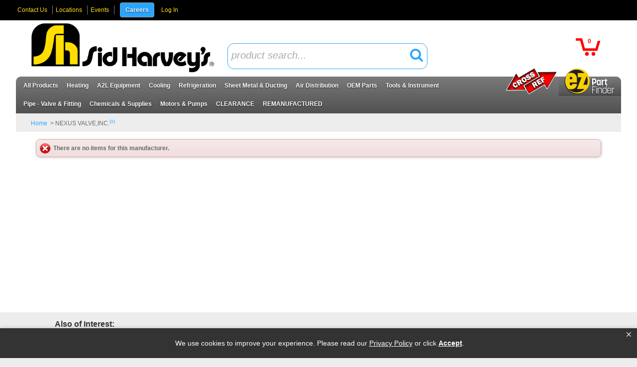

--- FILE ---
content_type: text/html; charset=UTF-8
request_url: https://www.sidharvey.com/manf/460370/NEXUS-VALVE-INC-/
body_size: 56270
content:
<!DOCTYPE html>

<html lang="en" class=" wipeInOverNav mac Chrome-131.0.0.0 chrome desktop">
<head>
<meta http-equiv="Content-Type" content="text/html; charset=utf-8" />
<meta name="viewport" content="width=device-width, initial-scale=1">
<meta http-equiv="X-UA-Compatible" content="IE=Edge">
<!-- rel=dynamic-content indicates an element that is replaced with the contents produced by the specified href. 
	 dyn-cs:* URIs are resolved using the values within the 'wp_dynamicContentSpots_85' theme module. -->
<link rel="stylesheet" href="/wps/contenthandler/!ut/p/digest!os5JH8-vyUq9v28M72zdjA/sp/mashup:ra:collection?soffset=0&amp;eoffset=36&amp;themeID=ZJ_2AC21KG0N06MB0A7FT0ISI3001&amp;locale=en&amp;mime-type=text%2Fcss&amp;lm=1737126002000&amp;entry=wp_toolbar_common__0.0%3Ahead_css&amp;entry=wp_dialog_css__0.0%3Ahead_css&amp;entry=wp_theme_portal_edit_85__0.0%3Ahead_css&amp;entry=wp_theme_portal_85__0.0%3Ahead_css&amp;entry=wp_portlet_css__0.0%3Ahead_css&amp;entry=wp_toolbar_common_actionbar__0.0%3Ahead_css&amp;entry=wp_simple_contextmenu_css__0.0%3Ahead_css&amp;entry=wp_toolbar_actionbar__0.0%3Ahead_css&amp;entry=wp_ic4_wai_resources__0.0%3Ahead_css&amp;entry=wp_draft_page_ribbon__0.0%3Ahead_css&amp;entry=wp_toolbar_sitepreview__0.0%3Ahead_css&amp;entry=sidHarvey_mod__0.0%3Ahead_css&amp;entry=imageviewer_mod__0.0%3Ahead_css&amp;entry=wp_status_bar__0.0%3Ahead_css&amp;entry=wp_toolbar_projectmenu__0.0%3Ahead_css&amp;entry=vai_search_service__0.0%3Ahead_css&amp;entry=wp_oob_sample_styles__0.0%3Ahead_css" type="text/css"/><link rel="alternate" id="head_css_deferred" href="/wps/contenthandler/!ut/p/digest!os5JH8-vyUq9v28M72zdjA/sp/mashup:ra:collection?soffset=0&amp;eoffset=6&amp;themeID=ZJ_2AC21KG0N06MB0A7FT0ISI3001&amp;locale=en&amp;mime-type=text%2Fcss&amp;lm=1658236850000&amp;entry=wp_contextmenu_css__0.0%3Ahead_css&amp;entry=wp_federated_documents_picker__0.0%3Ahead_css&amp;entry=wp_dnd_css__0.0%3Ahead_css&amp;entry=wcm_inplaceEdit__0.0%3Ahead_css&amp;entry=wp_content_targeting_cam__0.0%3Ahead_css&amp;deferred=true"/><script type="text/javascript">var djConfig={"baseUrl":"/wps/portal_dojo/v1.9/dojo/","locale":"en","isDebug":false,"debugAtAllCosts":false,"parseOnLoad":false,"afterOnLoad":false,"has":{"dojo-bidi":true},"modulePaths":{"com":"/wps/themeModules/js/com","ibm":"/wps/themeModules/js/ibm","pagebuilder":"/wps/themeModules/modules/pagebuilder/js","portalclient":"/wps/themeModules/modules/portalclient/js","asa":"/wps/themeModules/modules/asa/js","contentmapping":"/wps/themeModules/modules/contentmapping/js","federation":"/wps/themeModules/modules/federation/js"}};djConfig.locale=djConfig.locale.replace(/_/g, "-").replace(/iw/, "he").toLowerCase();(function(){if (typeof(wpModules) == 'undefined') wpModules = {}; if (typeof(wpModules.state) == 'undefined') wpModules.state = {}; if (typeof(wpModules.state.page) == 'undefined') wpModules.state.page = {};wpModules.state.page._initial=[{"nsuri":"http://www.ibm.com/xmlns/prod/websphere/portal/publicparams","name":"selection","value":["Z6_EL9QHKG10GPM20IJGE61AK10O0"]},{"nsuri":"http://www.ibm.com/xmlns/prod/websphere/portal/publicparams","name":"labelMappings","value":["Z6_EL9QHKG10GPM20IJGE61AK1001","Z6_EL9QHKG10GPM20IJGE61AK10O0","Z6_000000000000000000000000A0","Z6_EL9QHKG10GPM20IJGE61AK10O0","Z6_EL9QHKG10GPM20IJGE61AK10O0","Z6_000000000000000000000000A0"]},{"nsuri":"http://www.ibm.com/xmlns/prod/websphere/portal/publicparams","name":"expansions","value":["Z6_000000000000000000000000A0","Z6_EL9QHKG10GPM20IJGE61AK1001"]}];wpModules.state.page.selectionPath=['Z6_000000000000000000000000A0','Z6_EL9QHKG10GPM20IJGE61AK1001','Z6_EL9QHKG10GPM20IJGE61AK10O0'];wpModules.state.page.supportsEditMode=true;wpModules.state.page.supportsToolbar=true;wpModules.state.page.path='/wps/portal';wpModules.state.page.protectedPath='/wps/myportal';wpModules.state.page.publicPath='/wps/portal';})();</script><script type="text/javascript" src="/wps/contenthandler/!ut/p/digest!os5JH8-vyUq9v28M72zdjA/mashup/ra:collection?themeID=ZJ_2AC21KG0N06MB0A7FT0ISI3001&amp;locale=en&amp;mime-type=text%2Fjavascript&amp;lm=1658236850000&amp;entry=dojo_19__0.0%3Ahead_js&amp;entry=wp_client_main__0.0%3Ahead_js&amp;entry=wp_client_ext__0.0%3Ahead_js&amp;entry=wp_client_logging__0.0%3Ahead_js&amp;entry=wp_client_tracing__0.0%3Ahead_js&amp;entry=wp_modules__0.0%3Ahead_js&amp;entry=wp_photon_dom__0.0%3Ahead_js&amp;entry=wp_toolbar_common__0.0%3Ahead_js&amp;entry=wp_dialog_util__0.0%3Ahead_js&amp;entry=wp_dialog_draggable__0.0%3Ahead_js&amp;entry=wp_dialog_main__0.0%3Ahead_js&amp;entry=wp_a11y__0.0%3Ahead_js&amp;entry=wp_state_page__0.0%3Ahead_js&amp;entry=wp_theme_portal_85__0.0%3Ahead_js&amp;entry=wp_theme_utils__0.0%3Ahead_js&amp;entry=sidHarvey_vuetify__0.0%3Ahead_js&amp;entry=wp_toolbar_viewframe_validator__0.0%3Ahead_js&amp;entry=sidHarvey_mod__0.0%3Ahead_js&amp;entry=imageviewer_mod__0.0%3Ahead_js&amp;entry=vai_search_service__0.0%3Ahead_js&amp;entry=wp_analytics_aggregator__0.0%3Ahead_js"></script><link rel="alternate" id="head_js_deferred" href="/wps/contenthandler/!ut/p/digest!4fQiTCFLmkhlPWQVzy8cEg/mashup/ra:collection?themeID=ZJ_2AC21KG0N06MB0A7FT0ISI3001&amp;locale=en&amp;mime-type=text%2Fjavascript&amp;lm=1536778142000&amp;entry=dojo_app_19__0.0%3Ahead_js&amp;entry=dojo_fx_19__0.0%3Ahead_js&amp;entry=dojo_dom_19__0.0%3Ahead_js&amp;entry=dojo_dnd_basic_19__0.0%3Ahead_js&amp;entry=dojo_data_19__0.0%3Ahead_js&amp;entry=dojo_selector_lite_19__0.0%3Ahead_js&amp;entry=dijit_19__0.0%3Ahead_js&amp;entry=dojo_dnd_ext_19__0.0%3Ahead_js&amp;entry=dijit_layout_basic_19__0.0%3Ahead_js&amp;entry=dojox_layout_basic_19__0.0%3Ahead_js&amp;entry=dijit_menu_19__0.0%3Ahead_js&amp;entry=dojo_fmt_19__0.0%3Ahead_js&amp;entry=dijit_tree_19__0.0%3Ahead_js&amp;entry=wp_dnd_namespace__0.0%3Ahead_js&amp;entry=wp_dnd_source__0.0%3Ahead_js&amp;entry=dijit_layout_ext_19__0.0%3Ahead_js&amp;entry=dijit_form_19__0.0%3Ahead_js&amp;entry=wp_client_selector__0.0%3Ahead_js&amp;entry=wp_client_dnd__0.0%3Ahead_js&amp;entry=wp_contextmenu_js__0.0%3Ahead_js&amp;entry=wp_dnd_target__0.0%3Ahead_js&amp;entry=wp_dnd_util__0.0%3Ahead_js&amp;entry=wcm_inplaceEdit__0.0%3Ahead_js&amp;deferred=true"/><link title="assigned" href="/wps/contenthandler/!ut/p/digest!4fQiTCFLmkhlPWQVzy8cEg/war/sidHarveyEcommerce85Static/themes/sidHarveyEcommerce85/css/sidHarvey/master.css.uncompressed.css" rel="stylesheet" type="text/css" /><link id="YiS8mO9khv9" rel="alternate" href="https://www.sidharvey.com/wps/portal/c/products/!ut/p/z0/04_Sj9CPykssy0xPLMnMz0vMAfIjo8ziXX0sAz283Q0N3AN8jQw8vdxdzQwdvQ0N_A30C7IdFQEFjvp9/"><script type="text/javascript">(function() {
	var element = document.getElementById("YiS8mO9khv9");
	if (element) {
		wpModules.theme.WindowUtils.baseURL.resolve(element.href);
	}
}());</script><style id="layout-wstate-styles"></style><base href="https://www.sidharvey.com/wps/portal/c/products/!ut/p/z0/04_Sj9CPykssy0xPLMnMz0vMAfIjo8ziXX0sAz283Q0N3AN8jQw8vdxdzQwdvQ0N_A30C7IdFQEFjvp9/">
<link rel="stylesheet" type="text/css" href="/wps/contenthandler/!ut/p/digest!4fQiTCFLmkhlPWQVzy8cEg/war/sidHarveyEcommerce85Static/themes/sidHarveyEcommerce85/css/sidHarvey/sidHarvey.css">

		<title>NEXUS VALVE,INC.</title>
	<meta content="NEXUS VALVE,INC." name="description"><meta content="NEXUS VALVE,INC." name="keywords">
<link id="com.ibm.lotus.NavStateUrl" rel="alternate" href="/wps/portal/c/products/!ut/p/z0/04_Sj9CPykssy0xPLMnMz0vMAfIjo8ziXX0sAz283Q0N3AN8jQw8vdxdzQwdvQ0N_A30C7IdFQEFjvp9/" />


<link rel="shortcut icon" type="image/x-icon" href="/wps/contenthandler/!ut/p/digest!4fQiTCFLmkhlPWQVzy8cEg/war/sidHarveyEcommerce85Static/themes/sidHarveyEcommerce85/images/favicon.ico?v=2" />
<link rel="apple-touch-icon-precomposed" sizes="57x57" href="/wps/contenthandler/!ut/p/digest!4fQiTCFLmkhlPWQVzy8cEg/war/sidHarveyEcommerce85Static/themes/sidHarveyEcommerce85/images/apple-touch-icon-57x57.png" />
<link rel="apple-touch-icon-precomposed" sizes="114x114" href="/wps/contenthandler/!ut/p/digest!4fQiTCFLmkhlPWQVzy8cEg/war/sidHarveyEcommerce85Static/themes/sidHarveyEcommerce85/images/apple-touch-icon-114x114.png" />
<link rel="apple-touch-icon-precomposed" sizes="72x72" href="/wps/contenthandler/!ut/p/digest!4fQiTCFLmkhlPWQVzy8cEg/war/sidHarveyEcommerce85Static/themes/sidHarveyEcommerce85/images/apple-touch-icon-72x72.png" />
<link rel="apple-touch-icon-precomposed" sizes="144x144" href="/wps/contenthandler/!ut/p/digest!4fQiTCFLmkhlPWQVzy8cEg/war/sidHarveyEcommerce85Static/themes/sidHarveyEcommerce85/images/apple-touch-icon-144x144.png" />
<link rel="apple-touch-icon-precomposed" sizes="60x60" href="/wps/contenthandler/!ut/p/digest!4fQiTCFLmkhlPWQVzy8cEg/war/sidHarveyEcommerce85Static/themes/sidHarveyEcommerce85/images/apple-touch-icon-60x60.png" />
<link rel="apple-touch-icon-precomposed" sizes="120x120" href="/wps/contenthandler/!ut/p/digest!4fQiTCFLmkhlPWQVzy8cEg/war/sidHarveyEcommerce85Static/themes/sidHarveyEcommerce85/images/apple-touch-icon-120x120.png" />
<link rel="apple-touch-icon-precomposed" sizes="76x76" href="/wps/contenthandler/!ut/p/digest!4fQiTCFLmkhlPWQVzy8cEg/war/sidHarveyEcommerce85Static/themes/sidHarveyEcommerce85/images/apple-touch-icon-76x76.png" />
<link rel="apple-touch-icon-precomposed" sizes="152x152" href="/wps/contenthandler/!ut/p/digest!4fQiTCFLmkhlPWQVzy8cEg/war/sidHarveyEcommerce85Static/themes/sidHarveyEcommerce85/images/apple-touch-icon-152x152.png" />
<link rel="icon" type="image/png" sizes="196x196" href="/wps/contenthandler/!ut/p/digest!4fQiTCFLmkhlPWQVzy8cEg/war/sidHarveyEcommerce85Static/themes/sidHarveyEcommerce85/images/favicon-196x196.png" />
<link rel="icon" type="image/png" sizes="96x96" href="/wps/contenthandler/!ut/p/digest!4fQiTCFLmkhlPWQVzy8cEg/war/sidHarveyEcommerce85Static/themes/sidHarveyEcommerce85/images/favicon-96x96.png" />
<link rel="icon" type="image/png" sizes="32x32" href="/wps/contenthandler/!ut/p/digest!4fQiTCFLmkhlPWQVzy8cEg/war/sidHarveyEcommerce85Static/themes/sidHarveyEcommerce85/images/favicon-32x32.png" />
<link rel="icon" type="image/png" sizes="16x16" href="/wps/contenthandler/!ut/p/digest!4fQiTCFLmkhlPWQVzy8cEg/war/sidHarveyEcommerce85Static/themes/sidHarveyEcommerce85/images/favicon-16x16.png" />
<link rel="icon" type="image/png" sizes="128x128" href="/wps/contenthandler/!ut/p/digest!4fQiTCFLmkhlPWQVzy8cEg/war/sidHarveyEcommerce85Static/themes/sidHarveyEcommerce85/images/favicon-128.png" />

		<meta name="application-name" content="NEXUS VALVE,INC."/>
	
<meta name="msapplication-TileColor" content="#000000" />
<meta name="msapplication-TileImage" content="/wps/contenthandler/!ut/p/digest!4fQiTCFLmkhlPWQVzy8cEg/war/sidHarveyEcommerce85Static/themes/sidHarveyEcommerce85/images/mstile-144x144.png" />
<meta name="msapplication-square70x70logo" content="/wps/contenthandler/!ut/p/digest!4fQiTCFLmkhlPWQVzy8cEg/war/sidHarveyEcommerce85Static/themes/sidHarveyEcommerce85/images/mstile-70x70.png" />
<meta name="msapplication-square150x150logo" content="/wps/contenthandler/!ut/p/digest!4fQiTCFLmkhlPWQVzy8cEg/war/sidHarveyEcommerce85Static/themes/sidHarveyEcommerce85/images/mstile-150x150.png" />
<meta name="msapplication-wide310x150logo" content="/wps/contenthandler/!ut/p/digest!4fQiTCFLmkhlPWQVzy8cEg/war/sidHarveyEcommerce85Static/themes/sidHarveyEcommerce85/images/mstile-310x150.png" />
<meta name="msapplication-square310x310logo" content="/wps/contenthandler/!ut/p/digest!4fQiTCFLmkhlPWQVzy8cEg/war/sidHarveyEcommerce85Static/themes/sidHarveyEcommerce85/images/mstile-310x310.png" />

<link rel="icon" href="https://www.sidharvey.com/images/favicon.ico">
<!-- Google tag (gtag.js) -->
<script async src="https://www.googletagmanager.com/gtag/js?id=G-76CC38M94V"></script>
<script>
  window.dataLayer = window.dataLayer || [];
  function gtag(){dataLayer.push(arguments);}
  gtag('js', new Date());

  gtag('config', 'G-76CC38M94V');
</script>
<!-- Google Tag Manager -->
<script>(function(w,d,s,l,i){w[l]=w[l]||[];w[l].push({'gtm.start':
new Date().getTime(),event:'gtm.js'});var f=d.getElementsByTagName(s)[0],
j=d.createElement(s),dl=l!='dataLayer'?'&l='+l:'';j.async=true;j.src=
'https://www.googletagmanager.com/gtm.js?id='+i+dl;f.parentNode.insertBefore(j,f);
})(window,document,'script','dataLayer','GTM-PHNJM8W');</script>
<!-- End Google Tag Manager -->

<script type="text/javascript">
    adroll_adv_id = "YRU2H7YTIFATFCRYNLOVNU";
    adroll_pix_id = "MVK7NS2IWFFRDPNLVFTRMI";
    adroll_version = "2.0";

    (function(w, d, e, o, a) {
        w.__adroll_loaded = true;
        w.adroll = w.adroll || [];
        w.adroll.f = [ 'setProperties', 'identify', 'track' ];
        var roundtripUrl = "https://s.adroll.com/j/" + adroll_adv_id
                + "/roundtrip.js";
        for (a = 0; a < w.adroll.f.length; a++) {
            w.adroll[w.adroll.f[a]] = w.adroll[w.adroll.f[a]] || (function(n) {
                return function() {
                    w.adroll.push([ n, arguments ])
                }
            })(w.adroll.f[a])
        }

        e = d.createElement('script');
        o = d.getElementsByTagName('script')[0];
        e.async = 1;
        e.src = roundtripUrl;
        o.parentNode.insertBefore(e, o);
    })(window, document);
    adroll.track("pageView");
</script>

<!-- Facebook Pixel Code -->
<script>
!function(f,b,e,v,n,t,s)
{if(f.fbq)return;n=f.fbq=function(){n.callMethod?
n.callMethod.apply(n,arguments):n.queue.push(arguments)};
if(!f._fbq)f._fbq=n;n.push=n;n.loaded=!0;n.version='2.0';
n.queue=[];t=b.createElement(e);t.async=!0;
t.src=v;s=b.getElementsByTagName(e)[0];
s.parentNode.insertBefore(t,s)}(window, document,'script',
'https://connect.facebook.net/en_US/fbevents.js');
fbq('init', '399826315181118');
fbq('track', 'PageView');
</script>
<noscript><img height="1" width="1" style="display:none"
src="https://www.facebook.com/tr?id=399826315181118&ev=PageView&noscript=1"
/></noscript>
<!-- End Facebook Pixel Code -->

<meta name="facebook-domain-verification" content="zguhhxrdggnfil5vcm640cte24xt9f" />

<!-- Global site tag (gtag.js) - Google Analytics -->
<script async src="https://www.googletagmanager.com/gtag/js?id=UA-171847543-1"></script>
<script>
  window.dataLayer = window.dataLayer || [];
  function gtag(){dataLayer.push(arguments);}
  gtag('js', new Date());

  gtag('config', 'UA-171847543-1');
</script>
<script>
 (function(i,s,o,g,r,a,m){i['GoogleAnalyticsObject']=r;i[r]=i[r]||function(){
 (i[r].q=i[r].q||[]).push(arguments)},i[r].l=1*new Date();a=s.createElement(o),
 m=s.getElementsByTagName(o)[0];a.async=1;a.src=g;m.parentNode.insertBefore(a,m)
 })(window,document,'script','https://www.google-analytics.com/analytics.js','ga');
ga('create', 'UA-171847543-1', 'auto');
 ga('set', 'userId', 'Login-Users');
 ga('set', 'Login-Users', 'Member');
 ga('send', 'pageview');
 </script>

        <script src="//cdn.bc0a.com/autopilot/f00000000243826/autopilot_sdk.js"></script>


<!-- rendering is delegated to the specified href for each locale -->
</head>
<body id="content" class="lotusui30dojo tundra claro locale_en s2k-dojo">	
	<!-- Google Tag Manager (noscript) -->
<noscript><iframe src="https://www.googletagmanager.com/ns.html?id=GTM-PHNJM8W"
height="0" width="0" style="display:none;visibility:hidden"></iframe></noscript>
<!-- End Google Tag Manager (noscript) --><div class="outerContainer wpthemeFrame">
		<a name="pageTop" id="pageTop"></a>

		<!-- site toolbar -->
		<div class="innerContainer">
			<div class="headBodyContainer">
				<header role="banner" aria-label="Main header" class="headerClass">
					<div class="headerBanner">
					
						<div class="wpthemeHeader">
							<div class="wpthemeInner">
								<!-- renders the top navigation -->
								</div>
						</div><!-- end header -->
	
						<div class="wpthemeBanner">
							<div class="wpthemeBannerInner">
								<div class="wpthemeInner">
									<!-- a rel="dynamic-content" href="dyn-cs:id:wp_search_dynspot"></a -->
									
<ul class="wpthemeCommonActions wpthemeRight">

<li class="customLink"><a href="/wps/portal/c/contact-us" >Contact Us</a></li><li class="customLink"><a href="/wps/portal/c/Locations" >Locations</a></li><li class="customLink"><a href="/wps/portal/c/events" >Events</a></li><li class="customLink"><a href="https://workforcenow.adp.com/mascsr/default/mdf/recruitment/recruitment.html?cid=d414e692-ed38-42c5-9c3d-2807cb8551d2&amp;ccId=9200116303176_2&amp;lang=en_US&amp;selectedMenuKey=CareerCenter&amp;selectedMenuKey=signIn" target="_blank" class="careers">Careers</a></li>
            <li class="wpthemeFirst" id="wpthemeSignUp">
                <a href="">Sign Up</a>
            </li>
        
        <li class="wpthemeLast" id="wpthemeLogin">
            <a href="/wps/myportal/c/products/!ut/p/z0/04_Sj9CPykssy0xPLMnMz0vMAfIjo8ziXX0sAz283Q0N3AN8jQw8vdxdzQwdvQ0N_A30C7IdFQEFjvp9/" >Log In</a>
        </li>
    
</ul><div class="wpthemeClear"></div>
								</div>
							</div>
						</div><!--end main banner-->
						
						<div class="bannerContainers">
  <div class="wpthemeInner">
    <div class="bannerSearch" id="bannerSearch"></div>
    <div class="bannerCart" id="bannerCart"></div>
  </div>
</div>

<style>

.topNavBar ul { 
    margin-right:125px;
}


.topNavBar ul { 
    margin-right:250px;
}


.topNavBar ul ul {
    margin-right:0;
}
.topNavBar ul>li.alignMenu_EZ_Part_Finder,
.topNavBar ul>li.alignMenu_xref {
    position:absolute!important;
    right:0;
    top:-19px;
}
.topNavBar ul>li.alignMenu_xref {
    right:125px;
}
.topNavBar ul>li.alignMenu_EZ_Part_Finder > a,
.topNavBar ul>li.alignMenu_xref > a { 
    font-size: 0;
    content: url(/wps/wcm/connect/www.sidharvey.com-23929/30fb3458-7172-4804-8dca-897806a73758/EZ-Part-Finder.jpg?MOD=AJPERES&amp;CACHEID=ROOTWORKSPACE.Z18_IIG8HH41POBJ50QMMKN6L01004-30fb3458-7172-4804-8dca-897806a73758-phQRSQ9);
    padding: 0!important;
    max-width: 125px;
    width: 125px;
    height: auto;
    background-color: transparent;
    pointer-events:none;
}
.topNavBar ul>li.alignMenu_xref > a {
    content: url(/wps/wcm/connect/www.sidharvey.com-23929/e8430109-575d-415f-9f61-bd950b20a405/XREF-ICON.png?MOD=AJPERES&amp;CACHEID=ROOTWORKSPACE.Z18_IIG8HH41POBJ50QMMKN6L01004-e8430109-575d-415f-9f61-bd950b20a405-phQRSQ9);
    width: 110px;
}
.topNavBar ul>li.alignMenu_EZ_Part_Finder [class^="subMenu"],
.topNavBar ul>li.alignMenu_xref [class^="subMenu"] {
    right: 0;
    left: auto;
}
.topNavBar li.alignMenu_EZ_Part_Finder [class^="subMenu"] ul ul, 
.topNavBar li.alignMenu_xref [class^="subMenu"] ul ul {
    right: 100%;
    left: auto;
    margin-right: 0;
    column-count: 1;
}
@media screen and (max-width: 786px) {
    .topNavBar ul { 
        margin-right:125px;
    }
    .topNavBar ul>li.alignMenu_xref {
       right:0;
       top:45px;
    }
}
</style><div class="bcc">
							<div class="logoNavContainer">
								<div class="wpthemeInner">
								
									
<div class="wpthemeLogo">
	<div class="wpthemeInner">
							
		
				<div class="logo">
				
						<a href="/products?clear=true">
					
						<img src="/logo/new-logo-2017.png" alt="Supply Depot" />
					
				</a>
				</div>
			

	</div>
</div>

<div class="suggestionOverlay" id="suggestionOverlay"></div>
<script type="text/javascript">
require(["dojo/ready", "dijit/form/Button", "dijit/form/ValidationTextBox", "dojo/keys", "dojo/on", "dijit/form/RadioButton","dojo/_base/connect","dojo/dom"],
function(ready,Button,ValidationTextBox,keys,on,RadioButton,connect ,dom){
	ready(function(){


		
	});
});
</script>



<div class="themeSearchContainer">
<div class="wpthemeInner">

<div class="themeSearchBar" id="themeSearchBar">
	<form action="productSearchTerm()" method="get" name="themeProductSearch">
		<input type="hidden" name="themeSearchgUID" id="themeSearchUID" value="" />
		<input type="hidden" name="themeCatalogID" id="themeCatalogID" value="1" />
		<input type="hidden" name="themeCompanyID" id="themeCompanyID" value="1" />
		<input type="hidden" name="themeCustomerID" id="themeCustomerID" value="0000001" />
		<input type="hidden" name="themeShiptoID" id="themeShiptoID" value="" />
		<input type="hidden" name="searchURI" id="searchURI" value="/products?pSearch="/>
		<div class="label">Search:</div>
		<div class="field" id="themeSearchField"></div>
		
		<div class="button" id="themeSearchButton"></div>
	</form>
	<div class="suggestionContainer" id="suggestionContainer"></div>
</div>
</div>
</div>
<div class="wpthemeBanner wpthemeBannerPrimaryNavigation">
										
<div class="topNavBar">

    <div id="navTabs" class="wpthemeNavContainer1">
        <nav class="wpthemePrimaryNav wpthemeLeft" aria-label="Portal Application" role="navigation" tabindex="-1">
            <ul class="wpthemeNavList">

                
                    <li id="Z6_EL9QHKG10GPM20IJGE61AK10O0" navLevel="top" menuAlign="left" class=" wpthemeNavListItem wpthemeLeft wpthemeSelected">

                        
                        <a href="/wps/portal/c/products" class="wpthemeLeft  ">

                            
                            <span lang="en" dir="ltr">All Products<span class="wpthemeAccess">currently selected</span></span>
                        </a>

                        
								<span class="subMenu-1" navLevel="sub" id="Z6_EL9QHKG10GPM20IJGE61AK10O0DropDown">
								
						                
										<span id="productCategoriesDropDown"><span id="productCategoriesDropDownDropDown"></span></span>
									

								</span>
							
                    </li>

                
                    <li id="Z6_2AC21KG0NGN710ANF5NKB83OH6" navLevel="top" menuAlign="left" class=" wpthemeNavListItem wpthemeLeft">

                        
                        <a href="https://www.sidharvey.com/products/74/Heating-Parts/" class="wpthemeLeft  ">

                            
                            <span lang="en" dir="ltr">Heating</span>
                        </a>

                        
								<span class="subMenu-1" navLevel="sub" id="Z6_2AC21KG0NGN710ANF5NKB83OH6DropDown">
								
						                
												<ul>
											
						                    <li class="wpthemeNavListItem wpthemeLeft hasChildren">
						
						                        
						                        <a href="/products/144/All-Air-Filters/" class="wpthemeLeft  ">
						
						                            
						                            <span lang="en" dir="ltr">Air Filtration</span>
						                        </a>
						
						                        
		
													<ul>
						
										                
										                    <li class="wpthemeNavListItem wpthemeLeft">
										
										                        
										                        <a href="/products/144/All-Air-Filters/" class="wpthemeLeft  ">
										
										                            
										                            <span lang="en" dir="ltr">Air Filters</span>
										                        </a>
										
										                        
										                    </li>
										                
													</ul>
												
						                    </li>
						
											
						                    <li class="wpthemeNavListItem wpthemeLeft hasChildren">
						
						                        
						                        <a href="https://www.sidharvey.com/products?pSearch=Appliance%20Parts" class="wpthemeLeft  ">
						
						                            
						                            <span lang="en" dir="ltr">Appliance Parts</span>
						                        </a>
						
						                        
		
													<ul>
						
										                
										                    <li class="wpthemeNavListItem wpthemeLeft">
										
										                        
										                        <a href="https://www.sidharvey.com/products/311/Dishwasher-Parts/" class="wpthemeLeft  ">
										
										                            
										                            <span lang="en" dir="ltr">Dishwasher Parts</span>
										                        </a>
										
										                        
										                    </li>
										                
										                    <li class="wpthemeNavListItem wpthemeLeft">
										
										                        
										                        <a href="https://www.sidharvey.com/products/313/Dryer-Parts/" class="wpthemeLeft  ">
										
										                            
										                            <span lang="en" dir="ltr">Dryer Parts</span>
										                        </a>
										
										                        
										                    </li>
										                
										                    <li class="wpthemeNavListItem wpthemeLeft">
										
										                        
										                        <a href="https://www.sidharvey.com/products/310/Oven-Range-Parts/" class="wpthemeLeft  ">
										
										                            
										                            <span lang="en" dir="ltr">Oven and Range Parts</span>
										                        </a>
										
										                        
										                    </li>
										                
										                    <li class="wpthemeNavListItem wpthemeLeft">
										
										                        
										                        <a href="/products/309/Refrigerator-Parts/" class="wpthemeLeft  ">
										
										                            
										                            <span lang="en" dir="ltr">Refrigerator Parts</span>
										                        </a>
										
										                        
										                    </li>
										                
										                    <li class="wpthemeNavListItem wpthemeLeft">
										
										                        
										                        <a href="https://www.sidharvey.com/products/312/Washer-Parts/" class="wpthemeLeft  ">
										
										                            
										                            <span lang="en" dir="ltr">Washer Parts</span>
										                        </a>
										
										                        
										                    </li>
										                
													</ul>
												
						                    </li>
						
											
						                    <li class="wpthemeNavListItem wpthemeLeft hasChildren">
						
						                        
						                        <a href="/products/341/Blower-Accs/" class="wpthemeLeft  ">
						
						                            
						                            <span lang="en" dir="ltr">Blowers &amp; Accessories</span>
						                        </a>
						
						                        
		
													<ul>
						
										                
										                    <li class="wpthemeNavListItem wpthemeLeft">
										
										                        
										                        <a href="/products/339/Belts-Accs/" class="wpthemeLeft  ">
										
										                            
										                            <span lang="en" dir="ltr">Belts &amp; Accessories</span>
										                        </a>
										
										                        
										                    </li>
										                
										                    <li class="wpthemeNavListItem wpthemeLeft">
										
										                        
										                        <a href="/products/336/Blower-Accs/" class="wpthemeLeft  ">
										
										                            
										                            <span lang="en" dir="ltr">Blower Accessories</span>
										                        </a>
										
										                        
										                    </li>
										                
										                    <li class="wpthemeNavListItem wpthemeLeft">
										
										                        
										                        <a href="/products/334/Blower-Bearing/" class="wpthemeLeft  ">
										
										                            
										                            <span lang="en" dir="ltr">Blower Bearing</span>
										                        </a>
										
										                        
										                    </li>
										                
										                    <li class="wpthemeNavListItem wpthemeLeft">
										
										                        
										                        <a href="/products/333/Blower-Wheels/" class="wpthemeLeft  ">
										
										                            
										                            <span lang="en" dir="ltr">Blower Wheels</span>
										                        </a>
										
										                        
										                    </li>
										                
										                    <li class="wpthemeNavListItem wpthemeLeft">
										
										                        
										                        <a href="/products/331/Complete-Blower/" class="wpthemeLeft  ">
										
										                            
										                            <span lang="en" dir="ltr">Complete Blower</span>
										                        </a>
										
										                        
										                    </li>
										                
										                    <li class="wpthemeNavListItem wpthemeLeft">
										
										                        
										                        <a href="/products/340/Exhaust-Fans-Accs/" class="wpthemeLeft  ">
										
										                            
										                            <span lang="en" dir="ltr">Exhaust Fans &amp; Accessories</span>
										                        </a>
										
										                        
										                    </li>
										                
										                    <li class="wpthemeNavListItem wpthemeLeft">
										
										                        
										                        <a href="/products/338/Fan-Accs/" class="wpthemeLeft  ">
										
										                            
										                            <span lang="en" dir="ltr">Fan Accessories</span>
										                        </a>
										
										                        
										                    </li>
										                
										                    <li class="wpthemeNavListItem wpthemeLeft">
										
										                        
										                        <a href="/products/337/Fan-Blades/" class="wpthemeLeft  ">
										
										                            
										                            <span lang="en" dir="ltr">Fan Blades</span>
										                        </a>
										
										                        
										                    </li>
										                
										                    <li class="wpthemeNavListItem wpthemeLeft">
										
										                        
										                        <a href="/products/335/Other-Blowers-Complete/" class="wpthemeLeft  ">
										
										                            
										                            <span lang="en" dir="ltr">Other Blowers Complete</span>
										                        </a>
										
										                        
										                    </li>
										                
										                    <li class="wpthemeNavListItem wpthemeLeft">
										
										                        
										                        <a href="/products/332/Pulleys-Sheaves-Shafts/" class="wpthemeLeft  ">
										
										                            
										                            <span lang="en" dir="ltr">Pulleys/Sheaves/Shafts</span>
										                        </a>
										
										                        
										                    </li>
										                
													</ul>
												
						                    </li>
						
											
						                    <li class="wpthemeNavListItem wpthemeLeft hasChildren">
						
						                        
						                        <a href="/products/97/Boilers/" class="wpthemeLeft  ">
						
						                            
						                            <span lang="en" dir="ltr">Boilers</span>
						                        </a>
						
						                        
		
													<ul>
						
										                
										                    <li class="wpthemeNavListItem wpthemeLeft">
										
										                        
										                        <a href="/products/107/All-Gas-Boilers/" class="wpthemeLeft  ">
										
										                            
										                            <span lang="en" dir="ltr">Gas Boilers</span>
										                        </a>
										
										                        
										                    </li>
										                
										                    <li class="wpthemeNavListItem wpthemeLeft">
										
										                        
										                        <a href="/products/106/All-Oil-Boilers/" class="wpthemeLeft  ">
										
										                            
										                            <span lang="en" dir="ltr">Oil Boilers</span>
										                        </a>
										
										                        
										                    </li>
										                
										                    <li class="wpthemeNavListItem wpthemeLeft">
										
										                        
										                        <a href="/products/104/Baseboard-Accs/" class="wpthemeLeft  ">
										
										                            
										                            <span lang="en" dir="ltr">Baseboard &amp; Accessories</span>
										                        </a>
										
										                        
										                    </li>
										                
										                    <li class="wpthemeNavListItem wpthemeLeft">
										
										                        
										                        <a href="/products/103/Baseboard-Radiation/" class="wpthemeLeft  ">
										
										                            
										                            <span lang="en" dir="ltr">Baseboard Radiation</span>
										                        </a>
										
										                        
										                    </li>
										                
										                    <li class="wpthemeNavListItem wpthemeLeft">
										
										                        
										                        <a href="/products/102/Wall-Hung-Boilers-Gas/" class="wpthemeLeft  ">
										
										                            
										                            <span lang="en" dir="ltr">Wall Hung Boilers-Gas</span>
										                        </a>
										
										                        
										                    </li>
										                
													</ul>
												
						                    </li>
						
											
						                    <li class="wpthemeNavListItem wpthemeLeft hasChildren">
						
						                        
						                        <a href="https://www.sidharvey.com/products/611/Capacitors/" class="wpthemeLeft  ">
						
						                            
						                            <span lang="en" dir="ltr">Capacitors</span>
						                        </a>
						
						                        
		
													<ul>
						
										                
										                    <li class="wpthemeNavListItem wpthemeLeft">
										
										                        
										                        <a href="https://www.sidharvey.com/products/614/Capacitors/" class="wpthemeLeft  ">
										
										                            
										                            <span lang="en" dir="ltr">Capacitor Accessories</span>
										                        </a>
										
										                        
										                    </li>
										                
										                    <li class="wpthemeNavListItem wpthemeLeft">
										
										                        
										                        <a href="https://www.sidharvey.com/products/619/Capacitors/" class="wpthemeLeft  ">
										
										                            
										                            <span lang="en" dir="ltr">Dual Run Oval Capacitor</span>
										                        </a>
										
										                        
										                    </li>
										                
										                    <li class="wpthemeNavListItem wpthemeLeft">
										
										                        
										                        <a href="https://www.sidharvey.com/products/618/Capacitors/" class="wpthemeLeft  ">
										
										                            
										                            <span lang="en" dir="ltr">Duel Run Round Capacitor </span>
										                        </a>
										
										                        
										                    </li>
										                
										                    <li class="wpthemeNavListItem wpthemeLeft">
										
										                        
										                        <a href="https://www.sidharvey.com/products/613/Capacitors/" class="wpthemeLeft  ">
										
										                            
										                            <span lang="en" dir="ltr">Hard Start Capacitors</span>
										                        </a>
										
										                        
										                    </li>
										                
										                    <li class="wpthemeNavListItem wpthemeLeft">
										
										                        
										                        <a href="https://www.sidharvey.com/products/617/Capacitors/" class="wpthemeLeft  ">
										
										                            
										                            <span lang="en" dir="ltr">Run Capacitor Oval</span>
										                        </a>
										
										                        
										                    </li>
										                
										                    <li class="wpthemeNavListItem wpthemeLeft">
										
										                        
										                        <a href="https://www.sidharvey.com/products/616/Capacitors/" class="wpthemeLeft  ">
										
										                            
										                            <span lang="en" dir="ltr">Run Capacitor Round </span>
										                        </a>
										
										                        
										                    </li>
										                
										                    <li class="wpthemeNavListItem wpthemeLeft">
										
										                        
										                        <a href="https://www.sidharvey.com/products/615/Capacitors/" class="wpthemeLeft  ">
										
										                            
										                            <span lang="en" dir="ltr">Start Capacitor Round</span>
										                        </a>
										
										                        
										                    </li>
										                
										                    <li class="wpthemeNavListItem wpthemeLeft">
										
										                        
										                        <a href="https://www.sidharvey.com/products/612/Capacitors/" class="wpthemeLeft  ">
										
										                            
										                            <span lang="en" dir="ltr">Universal Capacitors</span>
										                        </a>
										
										                        
										                    </li>
										                
													</ul>
												
						                    </li>
						
											
						                    <li class="wpthemeNavListItem wpthemeLeft hasChildren">
						
						                        
						                        <a href="/products/38/Electrical-Components/" class="wpthemeLeft  ">
						
						                            
						                            <span lang="en" dir="ltr">Electrical Components</span>
						                        </a>
						
						                        
		
													<ul>
						
										                
										                    <li class="wpthemeNavListItem wpthemeLeft">
										
										                        
										                        <a href="/products/44/Contactors-And-Coils/" class="wpthemeLeft  ">
										
										                            
										                            <span lang="en" dir="ltr">Contactors and Coils</span>
										                        </a>
										
										                        
										                    </li>
										                
										                    <li class="wpthemeNavListItem wpthemeLeft">
										
										                        
										                        <a href="/products/43/Fan-Centers/" class="wpthemeLeft  ">
										
										                            
										                            <span lang="en" dir="ltr">Fan Centers</span>
										                        </a>
										
										                        
										                    </li>
										                
										                    <li class="wpthemeNavListItem wpthemeLeft">
										
										                        
										                        <a href="/products/46/Motor-Protectors/" class="wpthemeLeft  ">
										
										                            
										                            <span lang="en" dir="ltr">Motor Protectors</span>
										                        </a>
										
										                        
										                    </li>
										                
										                    <li class="wpthemeNavListItem wpthemeLeft">
										
										                        
										                        <a href="/products/40/Potential-Relays/" class="wpthemeLeft  ">
										
										                            
										                            <span lang="en" dir="ltr">Potential Relays</span>
										                        </a>
										
										                        
										                    </li>
										                
										                    <li class="wpthemeNavListItem wpthemeLeft">
										
										                        
										                        <a href="/products/41/Relays-Switching/" class="wpthemeLeft  ">
										
										                            
										                            <span lang="en" dir="ltr">Relays Switching</span>
										                        </a>
										
										                        
										                    </li>
										                
										                    <li class="wpthemeNavListItem wpthemeLeft">
										
										                        
										                        <a href="/products/45/Starters-And-Accessories/" class="wpthemeLeft  ">
										
										                            
										                            <span lang="en" dir="ltr">Starters and Accessories</span>
										                        </a>
										
										                        
										                    </li>
										                
										                    <li class="wpthemeNavListItem wpthemeLeft">
										
										                        
										                        <a href="/products/42/Time-Delay-Relays/" class="wpthemeLeft  ">
										
										                            
										                            <span lang="en" dir="ltr">Time Delay Relays</span>
										                        </a>
										
										                        
										                    </li>
										                
										                    <li class="wpthemeNavListItem wpthemeLeft">
										
										                        
										                        <a href="/products/48/Timers-Defrost/" class="wpthemeLeft  ">
										
										                            
										                            <span lang="en" dir="ltr">Timers Defrost</span>
										                        </a>
										
										                        
										                    </li>
										                
										                    <li class="wpthemeNavListItem wpthemeLeft">
										
										                        
										                        <a href="/products/47/Transformers-Low-Volt/" class="wpthemeLeft  ">
										
										                            
										                            <span lang="en" dir="ltr">Transformers Low Volt</span>
										                        </a>
										
										                        
										                    </li>
										                
													</ul>
												
						                    </li>
						
											
						                    <li class="wpthemeNavListItem wpthemeLeft hasChildren">
						
						                        
						                        <a href="/products/389/Gas-Products/" class="wpthemeLeft  ">
						
						                            
						                            <span lang="en" dir="ltr">Gas Products</span>
						                        </a>
						
						                        
		
													<ul>
						
										                
										                    <li class="wpthemeNavListItem wpthemeLeft">
										
										                        
										                        <a href="/products/390/Gas-Parts-Accessories/" class="wpthemeLeft  ">
										
										                            
										                            <span lang="en" dir="ltr">Burner Conversion Kits</span>
										                        </a>
										
										                        
										                    </li>
										                
										                    <li class="wpthemeNavListItem wpthemeLeft">
										
										                        
										                        <a href="/products/79/Gas-Burners/" class="wpthemeLeft  ">
										
										                            
										                            <span lang="en" dir="ltr">Gas Burners</span>
										                        </a>
										
										                        
										                    </li>
										                
										                    <li class="wpthemeNavListItem wpthemeLeft">
										
										                        
										                        <a href="/products/390/Gas-Parts-Accessories/" class="wpthemeLeft  ">
										
										                            
										                            <span lang="en" dir="ltr">Gas Parts Accessories</span>
										                        </a>
										
										                        
										                    </li>
										                
										                    <li class="wpthemeNavListItem wpthemeLeft">
										
										                        
										                        <a href="/products/394/Gas-Pilot-Ignition-Controls/" class="wpthemeLeft  ">
										
										                            
										                            <span lang="en" dir="ltr">Gas Pilot &amp; Ignition Controls</span>
										                        </a>
										
										                        
										                    </li>
										                
										                    <li class="wpthemeNavListItem wpthemeLeft">
										
										                        
										                        <a href="/products/393/Gas-Valves-Commercial-Residential-/" class="wpthemeLeft  ">
										
										                            
										                            <span lang="en" dir="ltr">Gas Valves Commercial Residential</span>
										                        </a>
										
										                        
										                    </li>
										                
										                    <li class="wpthemeNavListItem wpthemeLeft">
										
										                        
										                        <a href="/products/395/Thermocouples-Pilot-Generators/" class="wpthemeLeft  ">
										
										                            
										                            <span lang="en" dir="ltr">Thermocouples Pilot Generators</span>
										                        </a>
										
										                        
										                    </li>
										                
													</ul>
												
						                    </li>
						
											
						                    <li class="wpthemeNavListItem wpthemeLeft hasChildren">
						
						                        
						                        <a href="/products/17/HVAC-Controls/" class="wpthemeLeft  ">
						
						                            
						                            <span lang="en" dir="ltr">Heating Controls</span>
						                        </a>
						
						                        
		
													<ul>
						
										                
										                    <li class="wpthemeNavListItem wpthemeLeft">
										
										                        
										                        <a href="/products/37/All-Thermostats/" class="wpthemeLeft  ">
										
										                            
										                            <span lang="en" dir="ltr">Thermostats</span>
										                        </a>
										
										                        
										                    </li>
										                
										                    <li class="wpthemeNavListItem wpthemeLeft">
										
										                        
										                        <a href="/products/33/Flow-Controls-Sail-Switch-Pad-/" class="wpthemeLeft  ">
										
										                            
										                            <span lang="en" dir="ltr">Flow Controls(Sail Switch/Pad)</span>
										                        </a>
										
										                        
										                    </li>
										                
										                    <li class="wpthemeNavListItem wpthemeLeft">
										
										                        
										                        <a href="/products/29/Humidity-Controls/" class="wpthemeLeft  ">
										
										                            
										                            <span lang="en" dir="ltr">Humidity Controls</span>
										                        </a>
										
										                        
										                    </li>
										                
										                    <li class="wpthemeNavListItem wpthemeLeft">
										
										                        
										                        <a href="/products/32/Pressure-Controls-Steam/" class="wpthemeLeft  ">
										
										                            
										                            <span lang="en" dir="ltr">Pressure Controls Steam</span>
										                        </a>
										
										                        
										                    </li>
										                
										                    <li class="wpthemeNavListItem wpthemeLeft">
										
										                        
										                        <a href="/products/26/Radiant-Heat-Control/" class="wpthemeLeft  ">
										
										                            
										                            <span lang="en" dir="ltr">Radiant Heat Control</span>
										                        </a>
										
										                        
										                    </li>
										                
										                    <li class="wpthemeNavListItem wpthemeLeft">
										
										                        
										                        <a href="/products/20/Thermostats-Staging/" class="wpthemeLeft  ">
										
										                            
										                            <span lang="en" dir="ltr">Thermostats Staging</span>
										                        </a>
										
										                        
										                    </li>
										                
										                    <li class="wpthemeNavListItem wpthemeLeft">
										
										                        
										                        <a href="/products/27/Thermostats-Guards/" class="wpthemeLeft  ">
										
										                            
										                            <span lang="en" dir="ltr">Thermostats Guards</span>
										                        </a>
										
										                        
										                    </li>
										                
										                    <li class="wpthemeNavListItem wpthemeLeft">
										
										                        
										                        <a href="/products/28/Thermostat-Radiant-Heat/" class="wpthemeLeft  ">
										
										                            
										                            <span lang="en" dir="ltr">Thermostat Radiant Heat</span>
										                        </a>
										
										                        
										                    </li>
										                
										                    <li class="wpthemeNavListItem wpthemeLeft">
										
										                        
										                        <a href="/products/30/Thermostat-Accessories/" class="wpthemeLeft  ">
										
										                            
										                            <span lang="en" dir="ltr">Thermostat Accessories</span>
										                        </a>
										
										                        
										                    </li>
										                
										                    <li class="wpthemeNavListItem wpthemeLeft">
										
										                        
										                        <a href="/products/34/Temperature-Controls/" class="wpthemeLeft  ">
										
										                            
										                            <span lang="en" dir="ltr">Temperature Controls</span>
										                        </a>
										
										                        
										                    </li>
										                
										                    <li class="wpthemeNavListItem wpthemeLeft">
										
										                        
										                        <a href="/products/35/Snap-Disc-Fan-limit/" class="wpthemeLeft  ">
										
										                            
										                            <span lang="en" dir="ltr">Snap Disc Fan/Limit</span>
										                        </a>
										
										                        
										                    </li>
										                
										                    <li class="wpthemeNavListItem wpthemeLeft">
										
										                        
										                        <a href="/products/36/Water-Control-Valves-Cooling-/" class="wpthemeLeft  ">
										
										                            
										                            <span lang="en" dir="ltr">Water Control Valves (Cooling)</span>
										                        </a>
										
										                        
										                    </li>
										                
													</ul>
												
						                    </li>
						
											
						                    <li class="wpthemeNavListItem wpthemeLeft hasChildren">
						
						                        
						                        <a href="/products/320/Heating-Equipment/" class="wpthemeLeft  ">
						
						                            
						                            <span lang="en" dir="ltr">Heating Equipment</span>
						                        </a>
						
						                        
		
													<ul>
						
										                
										                    <li class="wpthemeNavListItem wpthemeLeft">
										
										                        
										                        <a href="/products/326/Duct-Heaters/" class="wpthemeLeft  ">
										
										                            
										                            <span lang="en" dir="ltr">Duct Heaters</span>
										                        </a>
										
										                        
										                    </li>
										                
										                    <li class="wpthemeNavListItem wpthemeLeft">
										
										                        
										                        <a href="/products/379/Ductless-Mini-Splits/" class="wpthemeLeft  ">
										
										                            
										                            <span lang="en" dir="ltr">Ductless Mini Splits</span>
										                        </a>
										
										                        
										                    </li>
										                
										                    <li class="wpthemeNavListItem wpthemeLeft">
										
										                        
										                        <a href="/products/323/Electric-Furnaces/" class="wpthemeLeft  ">
										
										                            
										                            <span lang="en" dir="ltr">Electric Furnaces</span>
										                        </a>
										
										                        
										                    </li>
										                
										                    <li class="wpthemeNavListItem wpthemeLeft">
										
										                        
										                        <a href="/products/321/Gas-Fired-Furnace/" class="wpthemeLeft  ">
										
										                            
										                            <span lang="en" dir="ltr">Gas Fired Furnace</span>
										                        </a>
										
										                        
										                    </li>
										                
										                    <li class="wpthemeNavListItem wpthemeLeft">
										
										                        
										                        <a href="/products/324/Generators/" class="wpthemeLeft  ">
										
										                            
										                            <span lang="en" dir="ltr">Generators</span>
										                        </a>
										
										                        
										                    </li>
										                
										                    <li class="wpthemeNavListItem wpthemeLeft">
										
										                        
										                        <a href="/products/388/Humidifier-Parts/" class="wpthemeLeft  ">
										
										                            
										                            <span lang="en" dir="ltr">Humidifier Parts</span>
										                        </a>
										
										                        
										                    </li>
										                
										                    <li class="wpthemeNavListItem wpthemeLeft">
										
										                        
										                        <a href="/products/387/Humidifiers-Dehumidifiers/" class="wpthemeLeft  ">
										
										                            
										                            <span lang="en" dir="ltr">Humidifiers-Dehumidifiers</span>
										                        </a>
										
										                        
										                    </li>
										                
										                    <li class="wpthemeNavListItem wpthemeLeft">
										
										                        
										                        <a href="/products/322/Oil-Furnaces/" class="wpthemeLeft  ">
										
										                            
										                            <span lang="en" dir="ltr">Oil Furnaces</span>
										                        </a>
										
										                        
										                    </li>
										                
										                    <li class="wpthemeNavListItem wpthemeLeft">
										
										                        
										                        <a href="/products/328/Oil-Tanks/" class="wpthemeLeft  ">
										
										                            
										                            <span lang="en" dir="ltr">Oil Tanks</span>
										                        </a>
										
										                        
										                    </li>
										                
										                    <li class="wpthemeNavListItem wpthemeLeft">
										
										                        
										                        <a href="/products/375/Residential-Heat-Pumps/" class="wpthemeLeft  ">
										
										                            
										                            <span lang="en" dir="ltr">Residential Heat Pumps</span>
										                        </a>
										
										                        
										                    </li>
										                
										                    <li class="wpthemeNavListItem wpthemeLeft">
										
										                        
										                        <a href="/products/327/Space-Heaters/" class="wpthemeLeft  ">
										
										                            
										                            <span lang="en" dir="ltr">Space Heaters</span>
										                        </a>
										
										                        
										                    </li>
										                
										                    <li class="wpthemeNavListItem wpthemeLeft">
										
										                        
										                        <a href="/products/325/Unit-Heaters/" class="wpthemeLeft  ">
										
										                            
										                            <span lang="en" dir="ltr">Unit Heaters</span>
										                        </a>
										
										                        
										                    </li>
										                
										                    <li class="wpthemeNavListItem wpthemeLeft">
										
										                        
										                        <a href="/products/329/Kits-Packages/" class="wpthemeLeft  ">
										
										                            
										                            <span lang="en" dir="ltr">Kits &amp; Packages</span>
										                        </a>
										
										                        
										                    </li>
										                
													</ul>
												
						                    </li>
						
											
						                    <li class="wpthemeNavListItem wpthemeLeft hasChildren">
						
						                        
						                        <a href="/products/74/Heating-Parts/" class="wpthemeLeft  ">
						
						                            
						                            <span lang="en" dir="ltr">Heating Parts</span>
						                        </a>
						
						                        
		
													<ul>
						
										                
										                    <li class="wpthemeNavListItem wpthemeLeft">
										
										                        
										                        <a href="/products/350/All-Nozzles/" class="wpthemeLeft  ">
										
										                            
										                            <span lang="en" dir="ltr">Nozzles</span>
										                        </a>
										
										                        
										                    </li>
										                
										                    <li class="wpthemeNavListItem wpthemeLeft">
										
										                        
										                        <a href="/products/96/All-Oil-Burners/" class="wpthemeLeft  ">
										
										                            
										                            <span lang="en" dir="ltr">Oil Burners</span>
										                        </a>
										
										                        
										                    </li>
										                
										                    <li class="wpthemeNavListItem wpthemeLeft">
										
										                        
										                        <a href="/products/92/Draft-Controls-Stack-Dampers/" class="wpthemeLeft  ">
										
										                            
										                            <span lang="en" dir="ltr">Draft Controls/Stack Dampers</span>
										                        </a>
										
										                        
										                    </li>
										                
										                    <li class="wpthemeNavListItem wpthemeLeft">
										
										                        
										                        <a href="/products/94/Electric-Heating-Parts/" class="wpthemeLeft  ">
										
										                            
										                            <span lang="en" dir="ltr">Electric Heating Parts</span>
										                        </a>
										
										                        
										                    </li>
										                
										                    <li class="wpthemeNavListItem wpthemeLeft">
										
										                        
										                        <a href="/products/82/Flame-Safe-Fireye/" class="wpthemeLeft  ">
										
										                            
										                            <span lang="en" dir="ltr">Flame Safe Guard Ctl (Fireye)</span>
										                        </a>
										
										                        
										                    </li>
										                
										                    <li class="wpthemeNavListItem wpthemeLeft">
										
										                        
										                        <a href="/products/79/Gas-Burners-residential/" class="wpthemeLeft  ">
										
										                            
										                            <span lang="en" dir="ltr">Gas Burners Residential</span>
										                        </a>
										
										                        
										                    </li>
										                
										                    <li class="wpthemeNavListItem wpthemeLeft">
										
										                        
										                        <a href="/products/394/Gas-Pilot-Ignition-Controls/" class="wpthemeLeft  ">
										
										                            
										                            <span lang="en" dir="ltr">Gas Pilot &amp; Ignition Controls</span>
										                        </a>
										
										                        
										                    </li>
										                
										                    <li class="wpthemeNavListItem wpthemeLeft">
										
										                        
										                        <a href="/products/89/Gaskets-Strainers-Washers/" class="wpthemeLeft  ">
										
										                            
										                            <span lang="en" dir="ltr">Gaskets/Strainers/Washers</span>
										                        </a>
										
										                        
										                    </li>
										                
										                    <li class="wpthemeNavListItem wpthemeLeft">
										
										                        
										                        <a href="/products/80/Heater-Cables-And-Accs/" class="wpthemeLeft  ">
										
										                            
										                            <span lang="en" dir="ltr">Heater Cables and Accessories</span>
										                        </a>
										
										                        
										                    </li>
										                
										                    <li class="wpthemeNavListItem wpthemeLeft">
										
										                        
										                        <a href="/products/90/Heating-Coils/" class="wpthemeLeft  ">
										
										                            
										                            <span lang="en" dir="ltr">Heating Coils</span>
										                        </a>
										
										                        
										                    </li>
										                
										                    <li class="wpthemeNavListItem wpthemeLeft">
										
										                        
										                        <a href="/products/83/Heat-Exchangers/" class="wpthemeLeft  ">
										
										                            
										                            <span lang="en" dir="ltr">Heat Exchangers</span>
										                        </a>
										
										                        
										                    </li>
										                
										                    <li class="wpthemeNavListItem wpthemeLeft">
										
										                        
										                        <a href="/products/75/Heating-Parts-Oil-Gas-/" class="wpthemeLeft  ">
										
										                            
										                            <span lang="en" dir="ltr">Heating Parts</span>
										                        </a>
										
										                        
										                    </li>
										                
										                    <li class="wpthemeNavListItem wpthemeLeft">
										
										                        
										                        <a href="/products/354/Hot-Water-Steam-Controls/" class="wpthemeLeft  ">
										
										                            
										                            <span lang="en" dir="ltr">Hot Water Steam Controls</span>
										                        </a>
										
										                        
										                    </li>
										                
										                    <li class="wpthemeNavListItem wpthemeLeft">
										
										                        
										                        <a href="/products/84/Mod-Motors-And-Accessories/" class="wpthemeLeft  ">
										
										                            
										                            <span lang="en" dir="ltr">Mod Motors and Accessories</span>
										                        </a>
										
										                        
										                    </li>
										                
										                    <li class="wpthemeNavListItem wpthemeLeft">
										
										                        
										                        <a href="/products/77/OEM-Boiler-Furnace-Parts/" class="wpthemeLeft  ">
										
										                            
										                            <span lang="en" dir="ltr">OEM Boiler &amp; Furnace Parts</span>
										                        </a>
										
										                        
										                    </li>
										                
										                    <li class="wpthemeNavListItem wpthemeLeft">
										
										                        
										                        <a href="/products/342/Oil-Primaries/" class="wpthemeLeft  ">
										
										                            
										                            <span lang="en" dir="ltr">Oil Primaries</span>
										                        </a>
										
										                        
										                    </li>
										                
										                    <li class="wpthemeNavListItem wpthemeLeft">
										
										                        
										                        <a href="/products/344/Oil-Filters/" class="wpthemeLeft  ">
										
										                            
										                            <span lang="en" dir="ltr">Oil Filters</span>
										                        </a>
										
										                        
										                    </li>
										                
										                    <li class="wpthemeNavListItem wpthemeLeft">
										
										                        
										                        <a href="/products/78/Propane-Parts-Accessories/" class="wpthemeLeft  ">
										
										                            
										                            <span lang="en" dir="ltr">Propane Parts &amp; Accessories</span>
										                        </a>
										
										                        
										                    </li>
										                
										                    <li class="wpthemeNavListItem wpthemeLeft">
										
										                        
										                        <a href="/products/76/Radiant-Heat-Accs/" class="wpthemeLeft  ">
										
										                            
										                            <span lang="en" dir="ltr">Radiant Heat Accs</span>
										                        </a>
										
										                        
										                    </li>
										                
										                    <li class="wpthemeNavListItem wpthemeLeft">
										
										                        
										                        <a href="/products/81/Thermometers/" class="wpthemeLeft  ">
										
										                            
										                            <span lang="en" dir="ltr">Thermometers</span>
										                        </a>
										
										                        
										                    </li>
										                
										                    <li class="wpthemeNavListItem wpthemeLeft">
										
										                        
										                        <a href="/products/86/Valves-Relief-and-Pressure/" class="wpthemeLeft  ">
										
										                            
										                            <span lang="en" dir="ltr">Valves Relief and Pressure</span>
										                        </a>
										
										                        
										                    </li>
										                
										                    <li class="wpthemeNavListItem wpthemeLeft">
										
										                        
										                        <a href="/products/88/Vent-Kits/" class="wpthemeLeft  ">
										
										                            
										                            <span lang="en" dir="ltr">Vent Kits</span>
										                        </a>
										
										                        
										                    </li>
										                
										                    <li class="wpthemeNavListItem wpthemeLeft">
										
										                        
										                        <a href="/products/93/Warm-Air-Boiler-Contr-Elect-Br/" class="wpthemeLeft  ">
										
										                            
										                            <span lang="en" dir="ltr">Warm Air, Boiler Controls, Elect Br</span>
										                        </a>
										
										                        
										                    </li>
										                
													</ul>
												
						                    </li>
						
											
						                    <li class="wpthemeNavListItem wpthemeLeft hasChildren">
						
						                        
						                        <a href="/products/351/Hydronics/" class="wpthemeLeft  ">
						
						                            
						                            <span lang="en" dir="ltr">Hydronics</span>
						                        </a>
						
						                        
		
													<ul>
						
										                
										                    <li class="wpthemeNavListItem wpthemeLeft">
										
										                        
										                        <a href="/products/354/Hot-Water-Steam-Controls/" class="wpthemeLeft  ">
										
										                            
										                            <span lang="en" dir="ltr">Hot Water Steam Controls</span>
										                        </a>
										
										                        
										                    </li>
										                
										                    <li class="wpthemeNavListItem wpthemeLeft">
										
										                        
										                        <a href="/products/352/Pressure-Relief-Valves/" class="wpthemeLeft  ">
										
										                            
										                            <span lang="en" dir="ltr">Pressure Relief Valves</span>
										                        </a>
										
										                        
										                    </li>
										                
										                    <li class="wpthemeNavListItem wpthemeLeft">
										
										                        
										                        <a href="/products/76/Radiant-Heat-Accs/" class="wpthemeLeft  ">
										
										                            
										                            <span lang="en" dir="ltr">Radiant Heat Accessories</span>
										                        </a>
										
										                        
										                    </li>
										                
										                    <li class="wpthemeNavListItem wpthemeLeft">
										
										                        
										                        <a href="/products/355/Tankless-Coils/" class="wpthemeLeft  ">
										
										                            
										                            <span lang="en" dir="ltr">Tankless Coils</span>
										                        </a>
										
										                        
										                    </li>
										                
										                    <li class="wpthemeNavListItem wpthemeLeft">
										
										                        
										                        <a href="/products/87/Trim-Kits/" class="wpthemeLeft  ">
										
										                            
										                            <span lang="en" dir="ltr">Trim Kits</span>
										                        </a>
										
										                        
										                    </li>
										                
										                    <li class="wpthemeNavListItem wpthemeLeft">
										
										                        
										                        <a href="/products/353/Zone-Valves/" class="wpthemeLeft  ">
										
										                            
										                            <span lang="en" dir="ltr">Zone Valves</span>
										                        </a>
										
										                        
										                    </li>
										                
													</ul>
												
						                    </li>
						
											
						                    <li class="wpthemeNavListItem wpthemeLeft hasChildren">
						
						                        
						                        <a href="/products/114/Motors-and-Pumps/" class="wpthemeLeft  ">
						
						                            
						                            <span lang="en" dir="ltr">Motors and Pumps</span>
						                        </a>
						
						                        
		
													<ul>
						
										                
										                    <li class="wpthemeNavListItem wpthemeLeft">
										
										                        
										                        <a href="/products/131/Bearing-Assemblies/" class="wpthemeLeft  ">
										
										                            
										                            <span lang="en" dir="ltr">Bearing Assemblies</span>
										                        </a>
										
										                        
										                    </li>
										                
										                    <li class="wpthemeNavListItem wpthemeLeft">
										
										                        
										                        <a href="/products/116/Blower-Motor/" class="wpthemeLeft  ">
										
										                            
										                            <span lang="en" dir="ltr">Blower Motor</span>
										                        </a>
										
										                        
										                    </li>
										                
										                    <li class="wpthemeNavListItem wpthemeLeft">
										
										                        
										                        <a href="/products/122/Circulator-Motors/" class="wpthemeLeft  ">
										
										                            
										                            <span lang="en" dir="ltr">Circulator Motors</span>
										                        </a>
										
										                        
										                    </li>
										                
										                    <li class="wpthemeNavListItem wpthemeLeft">
										
										                        
										                        <a href="/products/130/Circulator-Pumps/" class="wpthemeLeft  ">
										
										                            
										                            <span lang="en" dir="ltr">Circulator Pumps</span>
										                        </a>
										
										                        
										                    </li>
										                
										                    <li class="wpthemeNavListItem wpthemeLeft">
										
										                        
										                        <a href="/products/124/Furnace-Blower-Motors/" class="wpthemeLeft  ">
										
										                            
										                            <span lang="en" dir="ltr">Furnace Blower Motors</span>
										                        </a>
										
										                        
										                    </li>
										                
										                    <li class="wpthemeNavListItem wpthemeLeft">
										
										                        
										                        <a href="/products/128/Motors-Accessories/" class="wpthemeLeft  ">
										
										                            
										                            <span lang="en" dir="ltr">Motors Accessories</span>
										                        </a>
										
										                        
										                    </li>
										                
										                    <li class="wpthemeNavListItem wpthemeLeft">
										
										                        
										                        <a href="/products/121/Oil-Burner-Motors/" class="wpthemeLeft  ">
										
										                            
										                            <span lang="en" dir="ltr">Oil Burner Motors</span>
										                        </a>
										
										                        
										                    </li>
										                
										                    <li class="wpthemeNavListItem wpthemeLeft">
										
										                        
										                        <a href="/products/132/Pump-Couplings-Impellers/" class="wpthemeLeft  ">
										
										                            
										                            <span lang="en" dir="ltr">Pump Couplings/Impellers</span>
										                        </a>
										
										                        
										                    </li>
										                
										                    <li class="wpthemeNavListItem wpthemeLeft">
										
										                        
										                        <a href="/products/126/Skeleton-Motors/" class="wpthemeLeft  ">
										
										                            
										                            <span lang="en" dir="ltr">Skeleton Motors</span>
										                        </a>
										
										                        
										                    </li>
										                
										                    <li class="wpthemeNavListItem wpthemeLeft">
										
										                        
										                        <a href="/products/135/Sump-Pumps/" class="wpthemeLeft  ">
										
										                            
										                            <span lang="en" dir="ltr">Sump Pumps</span>
										                        </a>
										
										                        
										                    </li>
										                
										                    <li class="wpthemeNavListItem wpthemeLeft">
										
										                        
										                        <a href="/products/136/Transfer-Pumps/" class="wpthemeLeft  ">
										
										                            
										                            <span lang="en" dir="ltr">Transfer Pumps</span>
										                        </a>
										
										                        
										                    </li>
										                
										                    <li class="wpthemeNavListItem wpthemeLeft">
										
										                        
										                        <a href="/products/120/Watt-Motors/" class="wpthemeLeft  ">
										
										                            
										                            <span lang="en" dir="ltr">Watt Motors</span>
										                        </a>
										
										                        
										                    </li>
										                
													</ul>
												
						                    </li>
						
											
						                    <li class="wpthemeNavListItem wpthemeLeft hasChildren">
						
						                        
						                        <a href="/products/341/Oil-Products/" class="wpthemeLeft  ">
						
						                            
						                            <span lang="en" dir="ltr">Oil Products</span>
						                        </a>
						
						                        
		
													<ul>
						
										                
										                    <li class="wpthemeNavListItem wpthemeLeft">
										
										                        
										                        <a href="/products/96/All-Oil-Burners/" class="wpthemeLeft  ">
										
										                            
										                            <span lang="en" dir="ltr">Oil Burners</span>
										                        </a>
										
										                        
										                    </li>
										                
										                    <li class="wpthemeNavListItem wpthemeLeft">
										
										                        
										                        <a href="/products/350/All-Nozzles/" class="wpthemeLeft  ">
										
										                            
										                            <span lang="en" dir="ltr">Nozzles</span>
										                        </a>
										
										                        
										                    </li>
										                
										                    <li class="wpthemeNavListItem wpthemeLeft">
										
										                        
										                        <a href="/products/347/Air-Tubes/" class="wpthemeLeft  ">
										
										                            
										                            <span lang="en" dir="ltr">Air Tubes</span>
										                        </a>
										
										                        
										                    </li>
										                
										                    <li class="wpthemeNavListItem wpthemeLeft">
										
										                        
										                        <a href="/products/348/Combustion-Chambers/" class="wpthemeLeft  ">
										
										                            
										                            <span lang="en" dir="ltr">Combustion Chambers</span>
										                        </a>
										
										                        
										                    </li>
										                
										                    <li class="wpthemeNavListItem wpthemeLeft">
										
										                        
										                        <a href="/products/344/Oil-Filters/" class="wpthemeLeft  ">
										
										                            
										                            <span lang="en" dir="ltr">Oil Filters</span>
										                        </a>
										
										                        
										                    </li>
										                
										                    <li class="wpthemeNavListItem wpthemeLeft">
										
										                        
										                        <a href="/products/346/Oil-Controls-Transformers/" class="wpthemeLeft  ">
										
										                            
										                            <span lang="en" dir="ltr">Oil Controls &amp; Transformers</span>
										                        </a>
										
										                        
										                    </li>
										                
										                    <li class="wpthemeNavListItem wpthemeLeft">
										
										                        
										                        <a href="/products/342/Oil-Primaries/" class="wpthemeLeft  ">
										
										                            
										                            <span lang="en" dir="ltr">Oil Primaries</span>
										                        </a>
										
										                        
										                    </li>
										                
										                    <li class="wpthemeNavListItem wpthemeLeft">
										
										                        
										                        <a href="/products/343/Oil-Pumps/" class="wpthemeLeft  ">
										
										                            
										                            <span lang="en" dir="ltr">Oil Pumps</span>
										                        </a>
										
										                        
										                    </li>
										                
										                    <li class="wpthemeNavListItem wpthemeLeft">
										
										                        
										                        <a href="/products/349/Oil-Tank-Accessories/" class="wpthemeLeft  ">
										
										                            
										                            <span lang="en" dir="ltr">Oil Tank Accessories</span>
										                        </a>
										
										                        
										                    </li>
										                
										                    <li class="wpthemeNavListItem wpthemeLeft">
										
										                        
										                        <a href="/products/345/Oil-Valves/" class="wpthemeLeft  ">
										
										                            
										                            <span lang="en" dir="ltr">Oil Valves</span>
										                        </a>
										
										                        
										                    </li>
										                
													</ul>
												
						                    </li>
						
											
						                    <li class="wpthemeNavListItem wpthemeLeft hasChildren">
						
						                        
						                        <a href="/products/191/All-Grilles-Registers/" class="wpthemeLeft  ">
						
						                            
						                            <span lang="en" dir="ltr">Registers &amp; Grills</span>
						                        </a>
						
						                        
		
													<ul>
						
										                
										                    <li class="wpthemeNavListItem wpthemeLeft">
										
										                        
										                        <a href="/products/186/All-Grilles-Registers/" class="wpthemeLeft  ">
										
										                            
										                            <span lang="en" dir="ltr">All Registers &amp; Grilles</span>
										                        </a>
										
										                        
										                    </li>
										                
										                    <li class="wpthemeNavListItem wpthemeLeft">
										
										                        
										                        <a href="/products/604/Baseboard Grille/" class="wpthemeLeft  ">
										
										                            
										                            <span lang="en" dir="ltr">Baseboard Grille</span>
										                        </a>
										
										                        
										                    </li>
										                
										                    <li class="wpthemeNavListItem wpthemeLeft">
										
										                        
										                        <a href="/products/605/Baseboard Return/" class="wpthemeLeft  ">
										
										                            
										                            <span lang="en" dir="ltr">Baseboard Return</span>
										                        </a>
										
										                        
										                    </li>
										                
										                    <li class="wpthemeNavListItem wpthemeLeft">
										
										                        
										                        <a href="/products/606/Ceiling-Sidewall Grille/" class="wpthemeLeft  ">
										
										                            
										                            <span lang="en" dir="ltr">Ceiling-Sidewall Grille</span>
										                        </a>
										
										                        
										                    </li>
										                
										                    <li class="wpthemeNavListItem wpthemeLeft">
										
										                        
										                        <a href="/products/607/Floor Register/" class="wpthemeLeft  ">
										
										                            
										                            <span lang="en" dir="ltr">Floor Register</span>
										                        </a>
										
										                        
										                    </li>
										                
										                    <li class="wpthemeNavListItem wpthemeLeft">
										
										                        
										                        <a href="/products/608/Floor Return Air Grille/" class="wpthemeLeft  ">
										
										                            
										                            <span lang="en" dir="ltr">Floor Return Air Grille</span>
										                        </a>
										
										                        
										                    </li>
										                
										                    <li class="wpthemeNavListItem wpthemeLeft">
										
										                        
										                        <a href="/products/609/Return Air Filter Grille/" class="wpthemeLeft  ">
										
										                            
										                            <span lang="en" dir="ltr">Return Air Filter Grille</span>
										                        </a>
										
										                        
										                    </li>
										                
										                    <li class="wpthemeNavListItem wpthemeLeft">
										
										                        
										                        <a href="/products/610/Return Air Grille/" class="wpthemeLeft  ">
										
										                            
										                            <span lang="en" dir="ltr">Return Air Grille</span>
										                        </a>
										
										                        
										                    </li>
										                
													</ul>
												
						                    </li>
						
											
						                    <li class="wpthemeNavListItem wpthemeLeft hasChildren">
						
						                        
						                        <a href="/products/356/Sheet-Metal-Duct/" class="wpthemeLeft  ">
						
						                            
						                            <span lang="en" dir="ltr">Sheet Metal &amp; Duct</span>
						                        </a>
						
						                        
		
													<ul>
						
										                
										                    <li class="wpthemeNavListItem wpthemeLeft">
										
										                        
										                        <a href="/products/367/All-Fuel-Chimneys-Pipe-Accs/" class="wpthemeLeft  ">
										
										                            
										                            <span lang="en" dir="ltr">Fuel Chimneys Pipe/Accs</span>
										                        </a>
										
										                        
										                    </li>
										                
										                    <li class="wpthemeNavListItem wpthemeLeft">
										
										                        
										                        <a href="/products/365/Duct-Accs/" class="wpthemeLeft  ">
										
										                            
										                            <span lang="en" dir="ltr">Duct Accessories</span>
										                        </a>
										
										                        
										                    </li>
										                
										                    <li class="wpthemeNavListItem wpthemeLeft">
										
										                        
										                        <a href="/products/363/Duct-Board-Accs/" class="wpthemeLeft  ">
										
										                            
										                            <span lang="en" dir="ltr">Duct Board &amp; Accessories</span>
										                        </a>
										
										                        
										                    </li>
										                
										                    <li class="wpthemeNavListItem wpthemeLeft">
										
										                        
										                        <a href="/products/364/Duct-Liner/" class="wpthemeLeft  ">
										
										                            
										                            <span lang="en" dir="ltr">Duct Liner</span>
										                        </a>
										
										                        
										                    </li>
										                
										                    <li class="wpthemeNavListItem wpthemeLeft">
										
										                        
										                        <a href="/products/366/Duct-Tape-All-Types/" class="wpthemeLeft  ">
										
										                            
										                            <span lang="en" dir="ltr">Duct Tape</span>
										                        </a>
										
										                        
										                    </li>
										                
										                    <li class="wpthemeNavListItem wpthemeLeft">
										
										                        
										                        <a href="/products/369/Flex-Duct/" class="wpthemeLeft  ">
										
										                            
										                            <span lang="en" dir="ltr">Flex Duct</span>
										                        </a>
										
										                        
										                    </li>
										                
										                    <li class="wpthemeNavListItem wpthemeLeft">
										
										                        
										                        <a href="/products/357/Flue-Metal-Pipe-Fittings/" class="wpthemeLeft  ">
										
										                            
										                            <span lang="en" dir="ltr">Flue Metal Pipe &amp; Fittings</span>
										                        </a>
										
										                        
										                    </li>
										                
										                    <li class="wpthemeNavListItem wpthemeLeft">
										
										                        
										                        <a href="/products/368/Gas-Chimneys-Pipe-Accs/" class="wpthemeLeft  ">
										
										                            
										                            <span lang="en" dir="ltr">Gas Chimneys Pipe &amp; Accs</span>
										                        </a>
										
										                        
										                    </li>
										                
										                    <li class="wpthemeNavListItem wpthemeLeft">
										
										                        
										                        <a href="/products/361/Insulated-Flex-Duct/" class="wpthemeLeft  ">
										
										                            
										                            <span lang="en" dir="ltr">Insulated Flex Duct</span>
										                        </a>
										
										                        
										                    </li>
										                
										                    <li class="wpthemeNavListItem wpthemeLeft">
										
										                        
										                        <a href="/products/358/Prefab-Duct/" class="wpthemeLeft  ">
										
										                            
										                            <span lang="en" dir="ltr">Prefab Duct</span>
										                        </a>
										
										                        
										                    </li>
										                
										                    <li class="wpthemeNavListItem wpthemeLeft">
										
										                        
										                        <a href="/products/359/Sheet-Metal-Frabricated-Duct/" class="wpthemeLeft  ">
										
										                            
										                            <span lang="en" dir="ltr">Sheet Metal Fabricated Duct</span>
										                        </a>
										
										                        
										                    </li>
										                
										                    <li class="wpthemeNavListItem wpthemeLeft">
										
										                        
										                        <a href="/products/360/Sheet-Metal-Hardware-Accs/" class="wpthemeLeft  ">
										
										                            
										                            <span lang="en" dir="ltr">Sheet Metal Hardware &amp; Accs</span>
										                        </a>
										
										                        
										                    </li>
										                
										                    <li class="wpthemeNavListItem wpthemeLeft">
										
										                        
										                        <a href="/products/362/Uninsulated-Flex-Duct/" class="wpthemeLeft  ">
										
										                            
										                            <span lang="en" dir="ltr">Uninsulated  Flex Duct</span>
										                        </a>
										
										                        
										                    </li>
										                
													</ul>
												
						                    </li>
						
											
						                    <li class="wpthemeNavListItem wpthemeLeft hasChildren">
						
						                        
						                        <a href="/products/108/Water-Heaters/" class="wpthemeLeft  ">
						
						                            
						                            <span lang="en" dir="ltr">Water Heaters</span>
						                        </a>
						
						                        
		
													<ul>
						
										                
										                    <li class="wpthemeNavListItem wpthemeLeft">
										
										                        
										                        <a href="/products/109/Electric-Water-Heater/" class="wpthemeLeft  ">
										
										                            
										                            <span lang="en" dir="ltr">Electric Water Heater</span>
										                        </a>
										
										                        
										                    </li>
										                
										                    <li class="wpthemeNavListItem wpthemeLeft">
										
										                        
										                        <a href="/products/111/Gas-Fired-Water-Heater/" class="wpthemeLeft  ">
										
										                            
										                            <span lang="en" dir="ltr">Gas Fired Water Heater</span>
										                        </a>
										
										                        
										                    </li>
										                
										                    <li class="wpthemeNavListItem wpthemeLeft">
										
										                        
										                        <a href="/products/112/Indirect-Hot-Water-Heater/" class="wpthemeLeft  ">
										
										                            
										                            <span lang="en" dir="ltr">Indirect Hot Water Heater</span>
										                        </a>
										
										                        
										                    </li>
										                
										                    <li class="wpthemeNavListItem wpthemeLeft">
										
										                        
										                        <a href="/products/110/Oil-Fired-Water-Heater/" class="wpthemeLeft  ">
										
										                            
										                            <span lang="en" dir="ltr">Oil Fired Water Heater</span>
										                        </a>
										
										                        
										                    </li>
										                
										                    <li class="wpthemeNavListItem wpthemeLeft">
										
										                        
										                        <a href="/products/113/Tankless-Water-Heaters/" class="wpthemeLeft  ">
										
										                            
										                            <span lang="en" dir="ltr">Tankless Water Heaters</span>
										                        </a>
										
										                        
										                    </li>
										                
													</ul>
												
						                    </li>
						
											
												</ul> 

								</span>
							
                    </li>

                
                    <li id="Z6_IIG8HH41P8UD106DUDUGD03000" navLevel="top" menuAlign="left" class=" wpthemeNavListItem wpthemeLeft">

                        
                        <a href="/products/643/A2L-A-C-Equipment/" class="wpthemeLeft  ">

                            
                            <span lang="en" dir="ltr">A2L Equipment</span>
                        </a>

                        
								<span class="subMenu-1" navLevel="sub" id="Z6_IIG8HH41P8UD106DUDUGD03000DropDown">
								
						                
												<ul>
											
						                    <li class="wpthemeNavListItem wpthemeLeft">
						
						                        
						                        <a href="/products/644/A2L-A-C-Condensing-Units-Residential/" class="wpthemeLeft  ">
						
						                            
						                            <span lang="en" dir="ltr">A2L A/C Condensing Units Residential</span>
						                        </a>
						
						                        
						                    </li>
						
											
						                    <li class="wpthemeNavListItem wpthemeLeft">
						
						                        
						                        <a href="/products/645/A2L-Evaporator-Coils/" class="wpthemeLeft  ">
						
						                            
						                            <span lang="en" dir="ltr">A2L Evaporator Coils</span>
						                        </a>
						
						                        
						                    </li>
						
											
						                    <li class="wpthemeNavListItem wpthemeLeft">
						
						                        
						                        <a href="/products/646/A2L-Blower-Coils-Air-Handlers/" class="wpthemeLeft  ">
						
						                            
						                            <span lang="en" dir="ltr">A2L Blower Coils Air Handlers</span>
						                        </a>
						
						                        
						                    </li>
						
											
						                    <li class="wpthemeNavListItem wpthemeLeft">
						
						                        
						                        <a href="/products/647/A2L-A-C-Package-Units-Residential/" class="wpthemeLeft  ">
						
						                            
						                            <span lang="en" dir="ltr">A2L A/C Package Units Residential</span>
						                        </a>
						
						                        
						                    </li>
						
											
						                    <li class="wpthemeNavListItem wpthemeLeft">
						
						                        
						                        <a href="/products/648/A2L-Residential-Heat-Pumps/" class="wpthemeLeft  ">
						
						                            
						                            <span lang="en" dir="ltr">A2L Residential Heat Pumps</span>
						                        </a>
						
						                        
						                    </li>
						
											
						                    <li class="wpthemeNavListItem wpthemeLeft">
						
						                        
						                        <a href="/products/649/A2L-A-C-Package-Units-Commercial/" class="wpthemeLeft  ">
						
						                            
						                            <span lang="en" dir="ltr">A2L A/C Package Units Commercial</span>
						                        </a>
						
						                        
						                    </li>
						
											
						                    <li class="wpthemeNavListItem wpthemeLeft">
						
						                        
						                        <a href="/products/642/A2L-R454A/" class="wpthemeLeft  ">
						
						                            
						                            <span lang="en" dir="ltr">A2L R454A</span>
						                        </a>
						
						                        
						                    </li>
						
											
												</ul> 

								</span>
							
                    </li>

                
                    <li id="Z6_2AC21KG0NGN710ANF5NKB83O93" navLevel="top" menuAlign="left" class=" wpthemeNavListItem wpthemeLeft">

                        
                        <a href="/wps/portal/!ut/p/z0/04_Sj9CPykssy0xPLMnMz0vMAfIjo8zijRydjQy93Q383P3MDQ0c_dxM_bydLIz9LY31C7IdFQEGAf7t/" class="wpthemeLeft  ">

                            
                            <span lang="en" dir="ltr">Cooling</span>
                        </a>

                        
								<span class="subMenu-1" navLevel="sub" id="Z6_2AC21KG0NGN710ANF5NKB83O93DropDown">
								
						                
												<ul>
											
						                    <li class="wpthemeNavListItem wpthemeLeft hasChildren">
						
						                        
						                        <a href="/products/2/A-C-Parts/" class="wpthemeLeft  ">
						
						                            
						                            <span lang="en" dir="ltr">A/C Parts</span>
						                        </a>
						
						                        
		
													<ul>
						
										                
										                    <li class="wpthemeNavListItem wpthemeLeft">
										
										                        
										                        <a href="/products/13/A-C-Unit-Parts-OEM-Only-/" class="wpthemeLeft  ">
										
										                            
										                            <span lang="en" dir="ltr">A/C Unit Parts (OEM Only)</span>
										                        </a>
										
										                        
										                    </li>
										                
										                    <li class="wpthemeNavListItem wpthemeLeft">
										
										                        
										                        <a href="/products/12/Compressor-Parts-Misc-/" class="wpthemeLeft  ">
										
										                            
										                            <span lang="en" dir="ltr">Comp.Parts(Mounting,Valves)</span>
										                        </a>
										
										                        
										                    </li>
										                
										                    <li class="wpthemeNavListItem wpthemeLeft">
										
										                        
										                        <a href="/products/6/Expansion-Valves/" class="wpthemeLeft  ">
										
										                            
										                            <span lang="en" dir="ltr">Expansion Valves</span>
										                        </a>
										
										                        
										                    </li>
										                
										                    <li class="wpthemeNavListItem wpthemeLeft">
										
										                        
										                        <a href="/products/3/Filters-Driers/" class="wpthemeLeft  ">
										
										                            
										                            <span lang="en" dir="ltr">Filters/Driers</span>
										                        </a>
										
										                        
										                    </li>
										                
										                    <li class="wpthemeNavListItem wpthemeLeft">
										
										                        
										                        <a href="/products/80/Heater-Cables-And-Accs/" class="wpthemeLeft  ">
										
										                            
										                            <span lang="en" dir="ltr">Heater Cables and Accessories</span>
										                        </a>
										
										                        
										                    </li>
										                
										                    <li class="wpthemeNavListItem wpthemeLeft">
										
										                        
										                        <a href="/products/9/Line-Set-Covers/" class="wpthemeLeft  ">
										
										                            
										                            <span lang="en" dir="ltr">Line Set Covers</span>
										                        </a>
										
										                        
										                    </li>
										                
										                    <li class="wpthemeNavListItem wpthemeLeft">
										
										                        
										                        <a href="/products/10/Misc-A-C-R-Accessories/" class="wpthemeLeft  ">
										
										                            
										                            <span lang="en" dir="ltr">Misc. A/C/R/Accessories</span>
										                        </a>
										
										                        
										                    </li>
										                
										                    <li class="wpthemeNavListItem wpthemeLeft">
										
										                        
										                        <a href="/products/16/Mounting-Pads-Spring-Accs/" class="wpthemeLeft  ">
										
										                            
										                            <span lang="en" dir="ltr">Mounting Pads/Spring &amp; Access.</span>
										                        </a>
										
										                        
										                    </li>
										                
										                    <li class="wpthemeNavListItem wpthemeLeft">
										
										                        
										                        <a href="/products/7/Refrigerant-Regulators/" class="wpthemeLeft  ">
										
										                            
										                            <span lang="en" dir="ltr">Refrigerant Regulators</span>
										                        </a>
										
										                        
										                    </li>
										                
										                    <li class="wpthemeNavListItem wpthemeLeft">
										
										                        
										                        <a href="/products/4/Sightglass-Strainers/" class="wpthemeLeft  ">
										
										                            
										                            <span lang="en" dir="ltr">Sightglass/Strainers</span>
										                        </a>
										
										                        
										                    </li>
										                
										                    <li class="wpthemeNavListItem wpthemeLeft">
										
										                        
										                        <a href="/products/5/Solenoid-Reversing-Valves-Coil/" class="wpthemeLeft  ">
										
										                            
										                            <span lang="en" dir="ltr">Solenoid - Reversing Valves - Coil</span>
										                        </a>
										
										                        
										                    </li>
										                
										                    <li class="wpthemeNavListItem wpthemeLeft">
										
										                        
										                        <a href="/products/81/Thermometers/" class="wpthemeLeft  ">
										
										                            
										                            <span lang="en" dir="ltr">Thermometers</span>
										                        </a>
										
										                        
										                    </li>
										                
										                    <li class="wpthemeNavListItem wpthemeLeft">
										
										                        
										                        <a href="/products/8/Valves-Refrigeration-Globe-Chk-Ball-/" class="wpthemeLeft  ">
										
										                            
										                            <span lang="en" dir="ltr">Valves/Refrig.(Globe,Chk,Ball)</span>
										                        </a>
										
										                        
										                    </li>
										                
										                    <li class="wpthemeNavListItem wpthemeLeft">
										
										                        
										                        <a href="/products/14/Vibration-Eliminators/" class="wpthemeLeft  ">
										
										                            
										                            <span lang="en" dir="ltr">Vibration Eliminators</span>
										                        </a>
										
										                        
										                    </li>
										                
													</ul>
												
						                    </li>
						
											
						                    <li class="wpthemeNavListItem wpthemeLeft hasChildren">
						
						                        
						                        <a href="/products/370/A-C-Equipment/" class="wpthemeLeft  ">
						
						                            
						                            <span lang="en" dir="ltr">A/C Equipment</span>
						                        </a>
						
						                        
		
													<ul>
						
										                
										                    <li class="wpthemeNavListItem wpthemeLeft">
										
										                        
										                        <a href="/products/382/A-C-Commercial-VRF/" class="wpthemeLeft  ">
										
										                            
										                            <span lang="en" dir="ltr">A/C Commercial VRF</span>
										                        </a>
										
										                        
										                    </li>
										                
										                    <li class="wpthemeNavListItem wpthemeLeft">
										
										                        
										                        <a href="/products/371/A-C-Condensing-Units-Residential/" class="wpthemeLeft  ">
										
										                            
										                            <span lang="en" dir="ltr">A/C Condensing Units Residential</span>
										                        </a>
										
										                        
										                    </li>
										                
										                    <li class="wpthemeNavListItem wpthemeLeft">
										
										                        
										                        <a href="/products/383/A-C-Package-Units-Commercial/" class="wpthemeLeft  ">
										
										                            
										                            <span lang="en" dir="ltr">A/C Package Units Commercial</span>
										                        </a>
										
										                        
										                    </li>
										                
										                    <li class="wpthemeNavListItem wpthemeLeft">
										
										                        
										                        <a href="/products/374/A-C-Package-Units-Commercial/" class="wpthemeLeft  ">
										
										                            
										                            <span lang="en" dir="ltr">A/C Package Units Residential</span>
										                        </a>
										
										                        
										                    </li>
										                
										                    <li class="wpthemeNavListItem wpthemeLeft">
										
										                        
										                        <a href="/products/376/A-C-Window-Units/" class="wpthemeLeft  ">
										
										                            
										                            <span lang="en" dir="ltr">A/C Window Units</span>
										                        </a>
										
										                        
										                    </li>
										                
										                    <li class="wpthemeNavListItem wpthemeLeft">
										
										                        
										                        <a href="/products/373/Blower-Coils-Air-Handlers/" class="wpthemeLeft  ">
										
										                            
										                            <span lang="en" dir="ltr">Blower Coils Air Handlers</span>
										                        </a>
										
										                        
										                    </li>
										                
										                    <li class="wpthemeNavListItem wpthemeLeft">
										
										                        
										                        <a href="/products/381/Condensing-Units-A-C-Comm-/" class="wpthemeLeft  ">
										
										                            
										                            <span lang="en" dir="ltr">Condensing Units A/C (Comm.)</span>
										                        </a>
										
										                        
										                    </li>
										                
										                    <li class="wpthemeNavListItem wpthemeLeft">
										
										                        
										                        <a href="/products/384/Cooling-Towers/" class="wpthemeLeft  ">
										
										                            
										                            <span lang="en" dir="ltr">Cooling Towers</span>
										                        </a>
										
										                        
										                    </li>
										                
										                    <li class="wpthemeNavListItem wpthemeLeft">
										
										                        
										                        <a href="/products/379/Ductless-Mini-Splits/" class="wpthemeLeft  ">
										
										                            
										                            <span lang="en" dir="ltr">Ductless Mini Splits</span>
										                        </a>
										
										                        
										                    </li>
										                
										                    <li class="wpthemeNavListItem wpthemeLeft">
										
										                        
										                        <a href="/products/372/Evaporator-Coils/" class="wpthemeLeft  ">
										
										                            
										                            <span lang="en" dir="ltr">Evaporator Coils</span>
										                        </a>
										
										                        
										                    </li>
										                
										                    <li class="wpthemeNavListItem wpthemeLeft">
										
										                        
										                        <a href="/products/387/Humidifiers-Dehumidifiers/" class="wpthemeLeft  ">
										
										                            
										                            <span lang="en" dir="ltr">Humidifiers/Dehumidifiers</span>
										                        </a>
										
										                        
										                    </li>
										                
										                    <li class="wpthemeNavListItem wpthemeLeft">
										
										                        
										                        <a href="/products/388/Humidifier-Parts/" class="wpthemeLeft  ">
										
										                            
										                            <span lang="en" dir="ltr">Humidifier Parts</span>
										                        </a>
										
										                        
										                    </li>
										                
										                    <li class="wpthemeNavListItem wpthemeLeft">
										
										                        
										                        <a href="/products/385/Other-A-C-Equipment/" class="wpthemeLeft  ">
										
										                            
										                            <span lang="en" dir="ltr">Other A/C Equipment</span>
										                        </a>
										
										                        
										                    </li>
										                
										                    <li class="wpthemeNavListItem wpthemeLeft">
										
										                        
										                        <a href="/products/378/Other-A-C-Units/" class="wpthemeLeft  ">
										
										                            
										                            <span lang="en" dir="ltr">Other A/C Units</span>
										                        </a>
										
										                        
										                    </li>
										                
										                    <li class="wpthemeNavListItem wpthemeLeft">
										
										                        
										                        <a href="/products/375/Residential-Heat-Pumps/" class="wpthemeLeft  ">
										
										                            
										                            <span lang="en" dir="ltr">Residential Heat Pumps</span>
										                        </a>
										
										                        
										                    </li>
										                
										                    <li class="wpthemeNavListItem wpthemeLeft">
										
										                        
										                        <a href="/products/377/Terminal-A-C-Units/" class="wpthemeLeft  ">
										
										                            
										                            <span lang="en" dir="ltr">Terminal A/C Units</span>
										                        </a>
										
										                        
										                    </li>
										                
													</ul>
												
						                    </li>
						
											
						                    <li class="wpthemeNavListItem wpthemeLeft hasChildren">
						
						                        
						                        <a href="/products/137/Air-Filtration/" class="wpthemeLeft  ">
						
						                            
						                            <span lang="en" dir="ltr">Air Handling</span>
						                        </a>
						
						                        
		
													<ul>
						
										                
										                    <li class="wpthemeNavListItem wpthemeLeft">
										
										                        
										                        <a href="/products/144/All-Air-Filters/" class="wpthemeLeft  ">
										
										                            
										                            <span lang="en" dir="ltr">Air Filters</span>
										                        </a>
										
										                        
										                    </li>
										                
										                    <li class="wpthemeNavListItem wpthemeLeft">
										
										                        
										                        <a href="/products/186/All-Grilles-Registers/" class="wpthemeLeft  ">
										
										                            
										                            <span lang="en" dir="ltr">Registers &amp; Grills</span>
										                        </a>
										
										                        
										                    </li>
										                
										                    <li class="wpthemeNavListItem wpthemeLeft">
										
										                        
										                        <a href="/products/339/Belts-Accs/" class="wpthemeLeft  ">
										
										                            
										                            <span lang="en" dir="ltr">Belts &amp; Accessories</span>
										                        </a>
										
										                        
										                    </li>
										                
										                    <li class="wpthemeNavListItem wpthemeLeft">
										
										                        
										                        <a href="/products/334/Blower-Bearing/" class="wpthemeLeft  ">
										
										                            
										                            <span lang="en" dir="ltr">Blower Bearing</span>
										                        </a>
										
										                        
										                    </li>
										                
										                    <li class="wpthemeNavListItem wpthemeLeft">
										
										                        
										                        <a href="/products/333/Blower-Wheels/" class="wpthemeLeft  ">
										
										                            
										                            <span lang="en" dir="ltr">Blower Wheels</span>
										                        </a>
										
										                        
										                    </li>
										                
										                    <li class="wpthemeNavListItem wpthemeLeft">
										
										                        
										                        <a href="/products/331/Complete-Blower/" class="wpthemeLeft  ">
										
										                            
										                            <span lang="en" dir="ltr">Complete Blowers</span>
										                        </a>
										
										                        
										                    </li>
										                
										                    <li class="wpthemeNavListItem wpthemeLeft">
										
										                        
										                        <a href="/products/363/Duct-Board-Accs/" class="wpthemeLeft  ">
										
										                            
										                            <span lang="en" dir="ltr">Duct Board &amp; Accessories</span>
										                        </a>
										
										                        
										                    </li>
										                
										                    <li class="wpthemeNavListItem wpthemeLeft">
										
										                        
										                        <a href="/products/364/Duct-Liner/" class="wpthemeLeft  ">
										
										                            
										                            <span lang="en" dir="ltr">Duct Liner</span>
										                        </a>
										
										                        
										                    </li>
										                
										                    <li class="wpthemeNavListItem wpthemeLeft">
										
										                        
										                        <a href="/products/364/Duct-Liner/" class="wpthemeLeft  ">
										
										                            
										                            <span lang="en" dir="ltr">Duct Liner/Wrap</span>
										                        </a>
										
										                        
										                    </li>
										                
										                    <li class="wpthemeNavListItem wpthemeLeft">
										
										                        
										                        <a href="/products/365/Duct-Accs/" class="wpthemeLeft  ">
										
										                            
										                            <span lang="en" dir="ltr">Duct Accessories</span>
										                        </a>
										
										                        
										                    </li>
										                
										                    <li class="wpthemeNavListItem wpthemeLeft">
										
										                        
										                        <a href="/products/366/Duct-Tape-All-Types/" class="wpthemeLeft  ">
										
										                            
										                            <span lang="en" dir="ltr">Duct Tape All Types</span>
										                        </a>
										
										                        
										                    </li>
										                
										                    <li class="wpthemeNavListItem wpthemeLeft">
										
										                        
										                        <a href="/products/340/Exhaust-Fans-Accs/" class="wpthemeLeft  ">
										
										                            
										                            <span lang="en" dir="ltr">Exhaust Fans,Roof Exh.&amp; Access</span>
										                        </a>
										
										                        
										                    </li>
										                
										                    <li class="wpthemeNavListItem wpthemeLeft">
										
										                        
										                        <a href="/products/338/Fan-Accs/" class="wpthemeLeft  ">
										
										                            
										                            <span lang="en" dir="ltr">Fan Accessories</span>
										                        </a>
										
										                        
										                    </li>
										                
										                    <li class="wpthemeNavListItem wpthemeLeft">
										
										                        
										                        <a href="/products/337/Fan-Blades/" class="wpthemeLeft  ">
										
										                            
										                            <span lang="en" dir="ltr">Fan Blades</span>
										                        </a>
										
										                        
										                    </li>
										                
										                    <li class="wpthemeNavListItem wpthemeLeft">
										
										                        
										                        <a href="/products/357/Flue-Metal-Pipe-Fittings/" class="wpthemeLeft  ">
										
										                            
										                            <span lang="en" dir="ltr">Flue Metal Pipe &amp; Fittings</span>
										                        </a>
										
										                        
										                    </li>
										                
										                    <li class="wpthemeNavListItem wpthemeLeft">
										
										                        
										                        <a href="/products/369/Flex-Duct/" class="wpthemeLeft  ">
										
										                            
										                            <span lang="en" dir="ltr">Flex Duct</span>
										                        </a>
										
										                        
										                    </li>
										                
										                    <li class="wpthemeNavListItem wpthemeLeft">
										
										                        
										                        <a href="/products/336/Blower-Accs/" class="wpthemeLeft  ">
										
										                            
										                            <span lang="en" dir="ltr">Misc. Blower Accessories</span>
										                        </a>
										
										                        
										                    </li>
										                
										                    <li class="wpthemeNavListItem wpthemeLeft">
										
										                        
										                        <a href="/products/332/Pulleys-Sheaves-Shafts/" class="wpthemeLeft  ">
										
										                            
										                            <span lang="en" dir="ltr">Pulleys/Sheaves/Shafts</span>
										                        </a>
										
										                        
										                    </li>
										                
										                    <li class="wpthemeNavListItem wpthemeLeft">
										
										                        
										                        <a href="/products/358/Prefab-Duct/" class="wpthemeLeft  ">
										
										                            
										                            <span lang="en" dir="ltr">Sheet Metal, Prefab. Duct</span>
										                        </a>
										
										                        
										                    </li>
										                
										                    <li class="wpthemeNavListItem wpthemeLeft">
										
										                        
										                        <a href="/products/359/Sheet-Metal-Frabricated-Duct/" class="wpthemeLeft  ">
										
										                            
										                            <span lang="en" dir="ltr">Sheet Metal, Frabricated Duct</span>
										                        </a>
										
										                        
										                    </li>
										                
										                    <li class="wpthemeNavListItem wpthemeLeft">
										
										                        
										                        <a href="/products/360/Sheet-Metal-Hardware-Accs/" class="wpthemeLeft  ">
										
										                            
										                            <span lang="en" dir="ltr">Sheet Metal Hardware &amp; Access.</span>
										                        </a>
										
										                        
										                    </li>
										                
										                    <li class="wpthemeNavListItem wpthemeLeft">
										
										                        
										                        <a href="/products/335/Other-Blowers-Complete/" class="wpthemeLeft  ">
										
										                            
										                            <span lang="en" dir="ltr">Other Blowers Complete</span>
										                        </a>
										
										                        
										                    </li>
										                
													</ul>
												
						                    </li>
						
											
						                    <li class="wpthemeNavListItem wpthemeLeft hasChildren">
						
						                        
						                        <a href="https://www.sidharvey.com/products?pSearch=Appliance%20Parts" class="wpthemeLeft  ">
						
						                            
						                            <span lang="en" dir="ltr">Appliance Parts</span>
						                        </a>
						
						                        
		
													<ul>
						
										                
										                    <li class="wpthemeNavListItem wpthemeLeft">
										
										                        
										                        <a href="/products/311/Dishwasher-Parts/" class="wpthemeLeft  ">
										
										                            
										                            <span lang="en" dir="ltr">Dishwasher Parts</span>
										                        </a>
										
										                        
										                    </li>
										                
										                    <li class="wpthemeNavListItem wpthemeLeft">
										
										                        
										                        <a href="/products/313/Dryer-Parts/" class="wpthemeLeft  ">
										
										                            
										                            <span lang="en" dir="ltr">Dryer Parts</span>
										                        </a>
										
										                        
										                    </li>
										                
										                    <li class="wpthemeNavListItem wpthemeLeft">
										
										                        
										                        <a href="/products/310/Oven-Range-Parts/" class="wpthemeLeft  ">
										
										                            
										                            <span lang="en" dir="ltr">Oven and Range Parts</span>
										                        </a>
										
										                        
										                    </li>
										                
										                    <li class="wpthemeNavListItem wpthemeLeft">
										
										                        
										                        <a href="/products/309/Refrigerator-Parts/" class="wpthemeLeft  ">
										
										                            
										                            <span lang="en" dir="ltr">Refrigerator Parts</span>
										                        </a>
										
										                        
										                    </li>
										                
										                    <li class="wpthemeNavListItem wpthemeLeft">
										
										                        
										                        <a href="/products/312/Washer-Parts/" class="wpthemeLeft  ">
										
										                            
										                            <span lang="en" dir="ltr">Washer Parts</span>
										                        </a>
										
										                        
										                    </li>
										                
													</ul>
												
						                    </li>
						
											
						                    <li class="wpthemeNavListItem wpthemeLeft hasChildren">
						
						                        
						                        <a href="https://www.sidharvey.com/products/611/Capacitors/" class="wpthemeLeft  ">
						
						                            
						                            <span lang="en" dir="ltr">Capacitors</span>
						                        </a>
						
						                        
		
													<ul>
						
										                
										                    <li class="wpthemeNavListItem wpthemeLeft">
										
										                        
										                        <a href="https://www.sidharvey.com/products/614/Capacitors/" class="wpthemeLeft  ">
										
										                            
										                            <span lang="en" dir="ltr">Capacitor Accessories</span>
										                        </a>
										
										                        
										                    </li>
										                
										                    <li class="wpthemeNavListItem wpthemeLeft">
										
										                        
										                        <a href="https://www.sidharvey.com/products/619/Capacitors/" class="wpthemeLeft  ">
										
										                            
										                            <span lang="en" dir="ltr">Dual Run Oval Capacitor</span>
										                        </a>
										
										                        
										                    </li>
										                
										                    <li class="wpthemeNavListItem wpthemeLeft">
										
										                        
										                        <a href="https://www.sidharvey.com/products/618/Capacitors/" class="wpthemeLeft  ">
										
										                            
										                            <span lang="en" dir="ltr">Duel Run Round Capacitor </span>
										                        </a>
										
										                        
										                    </li>
										                
										                    <li class="wpthemeNavListItem wpthemeLeft">
										
										                        
										                        <a href="https://www.sidharvey.com/products/613/Capacitors/" class="wpthemeLeft  ">
										
										                            
										                            <span lang="en" dir="ltr">Hard Start Capacitors</span>
										                        </a>
										
										                        
										                    </li>
										                
										                    <li class="wpthemeNavListItem wpthemeLeft">
										
										                        
										                        <a href="https://www.sidharvey.com/products/617/Capacitors/" class="wpthemeLeft  ">
										
										                            
										                            <span lang="en" dir="ltr">Run Capacitor Oval</span>
										                        </a>
										
										                        
										                    </li>
										                
										                    <li class="wpthemeNavListItem wpthemeLeft">
										
										                        
										                        <a href="https://www.sidharvey.com/products/616/Capacitors/" class="wpthemeLeft  ">
										
										                            
										                            <span lang="en" dir="ltr">Run Capacitor Round </span>
										                        </a>
										
										                        
										                    </li>
										                
										                    <li class="wpthemeNavListItem wpthemeLeft">
										
										                        
										                        <a href="https://www.sidharvey.com/products/615/Capacitors/" class="wpthemeLeft  ">
										
										                            
										                            <span lang="en" dir="ltr">Start Capacitor Round</span>
										                        </a>
										
										                        
										                    </li>
										                
										                    <li class="wpthemeNavListItem wpthemeLeft">
										
										                        
										                        <a href="https://www.sidharvey.com/products/612/Capacitors/" class="wpthemeLeft  ">
										
										                            
										                            <span lang="en" dir="ltr">Universal Capacitors</span>
										                        </a>
										
										                        
										                    </li>
										                
													</ul>
												
						                    </li>
						
											
						                    <li class="wpthemeNavListItem wpthemeLeft hasChildren">
						
						                        
						                        <a href="/products/64/Compressors/" class="wpthemeLeft  ">
						
						                            
						                            <span lang="en" dir="ltr">Compressors</span>
						                        </a>
						
						                        
		
													<ul>
						
										                
										                    <li class="wpthemeNavListItem wpthemeLeft">
										
										                        
										                        <a href="/products/65/Hermetic-A-C-Compressors/" class="wpthemeLeft  ">
										
										                            
										                            <span lang="en" dir="ltr">Hermetic A/C Compressors</span>
										                        </a>
										
										                        
										                    </li>
										                
										                    <li class="wpthemeNavListItem wpthemeLeft">
										
										                        
										                        <a href="/products/69/Scroll-Compressors/" class="wpthemeLeft  ">
										
										                            
										                            <span lang="en" dir="ltr">Scroll Compressors</span>
										                        </a>
										
										                        
										                    </li>
										                
										                    <li class="wpthemeNavListItem wpthemeLeft">
										
										                        
										                        <a href="/products/67/Semi-Hermetic-A-C-Compressors/" class="wpthemeLeft  ">
										
										                            
										                            <span lang="en" dir="ltr">Semi Hermetic A/C Compressors</span>
										                        </a>
										
										                        
										                    </li>
										                
													</ul>
												
						                    </li>
						
											
						                    <li class="wpthemeNavListItem wpthemeLeft hasChildren">
						
						                        
						                        <a href="/products/38/Electrical-Components/" class="wpthemeLeft  ">
						
						                            
						                            <span lang="en" dir="ltr">Electrical Components</span>
						                        </a>
						
						                        
		
													<ul>
						
										                
										                    <li class="wpthemeNavListItem wpthemeLeft">
										
										                        
										                        <a href="/products/44/Contactors-And-Coils/" class="wpthemeLeft  ">
										
										                            
										                            <span lang="en" dir="ltr">Contactors and Coils</span>
										                        </a>
										
										                        
										                    </li>
										                
										                    <li class="wpthemeNavListItem wpthemeLeft">
										
										                        
										                        <a href="/products/43/Fan-Centers/" class="wpthemeLeft  ">
										
										                            
										                            <span lang="en" dir="ltr">Fan Centers</span>
										                        </a>
										
										                        
										                    </li>
										                
										                    <li class="wpthemeNavListItem wpthemeLeft">
										
										                        
										                        <a href="/products/46/Motor-Protectors/" class="wpthemeLeft  ">
										
										                            
										                            <span lang="en" dir="ltr">Motor Protectors</span>
										                        </a>
										
										                        
										                    </li>
										                
										                    <li class="wpthemeNavListItem wpthemeLeft">
										
										                        
										                        <a href="/products/40/Potential-Relays/" class="wpthemeLeft  ">
										
										                            
										                            <span lang="en" dir="ltr">Potential Relays</span>
										                        </a>
										
										                        
										                    </li>
										                
										                    <li class="wpthemeNavListItem wpthemeLeft">
										
										                        
										                        <a href="/products/41/Relays-Switching/" class="wpthemeLeft  ">
										
										                            
										                            <span lang="en" dir="ltr">Relays Switching</span>
										                        </a>
										
										                        
										                    </li>
										                
										                    <li class="wpthemeNavListItem wpthemeLeft">
										
										                        
										                        <a href="/products/45/Starters-And-Accessories/" class="wpthemeLeft  ">
										
										                            
										                            <span lang="en" dir="ltr">Starters and Accessories</span>
										                        </a>
										
										                        
										                    </li>
										                
										                    <li class="wpthemeNavListItem wpthemeLeft">
										
										                        
										                        <a href="/products/42/Time-Delay-Relays/" class="wpthemeLeft  ">
										
										                            
										                            <span lang="en" dir="ltr">Time Delay Relays</span>
										                        </a>
										
										                        
										                    </li>
										                
										                    <li class="wpthemeNavListItem wpthemeLeft">
										
										                        
										                        <a href="/products/47/Transformers-Low-Volt/" class="wpthemeLeft  ">
										
										                            
										                            <span lang="en" dir="ltr">Transformers Low Volt</span>
										                        </a>
										
										                        
										                    </li>
										                
													</ul>
												
						                    </li>
						
											
						                    <li class="wpthemeNavListItem wpthemeLeft hasChildren">
						
						                        
						                        <a href="/products/306/Evaporative-Coolers/" class="wpthemeLeft  ">
						
						                            
						                            <span lang="en" dir="ltr">Evaporative Coolers</span>
						                        </a>
						
						                        
		
													<ul>
						
										                
										                    <li class="wpthemeNavListItem wpthemeLeft">
										
										                        
										                        <a href="/products/307/Swamp-Cooler-Parts/" class="wpthemeLeft  ">
										
										                            
										                            <span lang="en" dir="ltr">Swamp Coolers</span>
										                        </a>
										
										                        
										                    </li>
										                
													</ul>
												
						                    </li>
						
											
						                    <li class="wpthemeNavListItem wpthemeLeft hasChildren">
						
						                        
						                        <a href="/products/163/Fittings/" class="wpthemeLeft  ">
						
						                            
						                            <span lang="en" dir="ltr">Fittings</span>
						                        </a>
						
						                        
		
													<ul>
						
										                
										                    <li class="wpthemeNavListItem wpthemeLeft">
										
										                        
										                        <a href="/products/178/All-Fittings/" class="wpthemeLeft  ">
										
										                            
										                            <span lang="en" dir="ltr">Fittings</span>
										                        </a>
										
										                        
										                    </li>
										                
										                    <li class="wpthemeNavListItem wpthemeLeft">
										
										                        
										                        <a href="/products/176/ACR-Press-Fitting/" class="wpthemeLeft  ">
										
										                            
										                            <span lang="en" dir="ltr">ACR Press Fittings</span>
										                        </a>
										
										                        
										                    </li>
										                
										                    <li class="wpthemeNavListItem wpthemeLeft">
										
										                        
										                        <a href="/products/400/Barb-Fittings/" class="wpthemeLeft  ">
										
										                            
										                            <span lang="en" dir="ltr">Barb Fittings</span>
										                        </a>
										
										                        
										                    </li>
										                
										                    <li class="wpthemeNavListItem wpthemeLeft">
										
										                        
										                        <a href="/products/168/Black-Fittings/" class="wpthemeLeft  ">
										
										                            
										                            <span lang="en" dir="ltr">Black Fittings</span>
										                        </a>
										
										                        
										                    </li>
										                
										                    <li class="wpthemeNavListItem wpthemeLeft">
										
										                        
										                        <a href="/products/173/Brass-Pipe-Fittings/" class="wpthemeLeft  ">
										
										                            
										                            <span lang="en" dir="ltr">Brass Pipe Fittings</span>
										                        </a>
										
										                        
										                    </li>
										                
										                    <li class="wpthemeNavListItem wpthemeLeft">
										
										                        
										                        <a href="/products/166/Compression-Fittings/" class="wpthemeLeft  ">
										
										                            
										                            <span lang="en" dir="ltr">Compression Fittings</span>
										                        </a>
										
										                        
										                    </li>
										                
										                    <li class="wpthemeNavListItem wpthemeLeft">
										
										                        
										                        <a href="/products/164/Copper-Fittings/" class="wpthemeLeft  ">
										
										                            
										                            <span lang="en" dir="ltr">Copper Fittings</span>
										                        </a>
										
										                        
										                    </li>
										                
										                    <li class="wpthemeNavListItem wpthemeLeft">
										
										                        
										                        <a href="/products/165/Flare-Fittings/" class="wpthemeLeft  ">
										
										                            
										                            <span lang="en" dir="ltr">Flare Fittings</span>
										                        </a>
										
										                        
										                    </li>
										                
										                    <li class="wpthemeNavListItem wpthemeLeft">
										
										                        
										                        <a href="/products/167/Galvanized-Fittings/" class="wpthemeLeft  ">
										
										                            
										                            <span lang="en" dir="ltr">Galvanized Fittings</span>
										                        </a>
										
										                        
										                    </li>
										                
										                    <li class="wpthemeNavListItem wpthemeLeft">
										
										                        
										                        <a href="/products/174/Gas-Fittings-Natural-Propane-/" class="wpthemeLeft  ">
										
										                            
										                            <span lang="en" dir="ltr">Gas Fittings</span>
										                        </a>
										
										                        
										                    </li>
										                
										                    <li class="wpthemeNavListItem wpthemeLeft">
										
										                        
										                        <a href="/products/402/Misc-Fitting/" class="wpthemeLeft  ">
										
										                            
										                            <span lang="en" dir="ltr">Misc Fittings</span>
										                        </a>
										
										                        
										                    </li>
										                
										                    <li class="wpthemeNavListItem wpthemeLeft">
										
										                        
										                        <a href="/products/398/Pex-Fittings/" class="wpthemeLeft  ">
										
										                            
										                            <span lang="en" dir="ltr">Pex Fittings</span>
										                        </a>
										
										                        
										                    </li>
										                
										                    <li class="wpthemeNavListItem wpthemeLeft">
										
										                        
										                        <a href="/products/172/Pneumatic-Fittings/" class="wpthemeLeft  ">
										
										                            
										                            <span lang="en" dir="ltr">Pneumatic Fittings</span>
										                        </a>
										
										                        
										                    </li>
										                
										                    <li class="wpthemeNavListItem wpthemeLeft">
										
										                        
										                        <a href="/products/175/Press-Fittings/" class="wpthemeLeft  ">
										
										                            
										                            <span lang="en" dir="ltr">Press Fittings</span>
										                        </a>
										
										                        
										                    </li>
										                
										                    <li class="wpthemeNavListItem wpthemeLeft">
										
										                        
										                        <a href="/products/399/Push-Fittings/" class="wpthemeLeft  ">
										
										                            
										                            <span lang="en" dir="ltr">Push Fittings</span>
										                        </a>
										
										                        
										                    </li>
										                
										                    <li class="wpthemeNavListItem wpthemeLeft">
										
										                        
										                        <a href="/products/169/Pvc-Fittings/" class="wpthemeLeft  ">
										
										                            
										                            <span lang="en" dir="ltr">PVC Fittings</span>
										                        </a>
										
										                        
										                    </li>
										                
										                    <li class="wpthemeNavListItem wpthemeLeft">
										
										                        
										                        <a href="/products/171/Radiant-Fittings/" class="wpthemeLeft  ">
										
										                            
										                            <span lang="en" dir="ltr">Radiant Fittings</span>
										                        </a>
										
										                        
										                    </li>
										                
										                    <li class="wpthemeNavListItem wpthemeLeft">
										
										                        
										                        <a href="/products/401/Refrigeration-Access-Fittings/" class="wpthemeLeft  ">
										
										                            
										                            <span lang="en" dir="ltr">Refrigeration Access Fittings</span>
										                        </a>
										
										                        
										                    </li>
										                
										                    <li class="wpthemeNavListItem wpthemeLeft">
										
										                        
										                        <a href="/products/170/Refrigeration-Fittings-Accs/" class="wpthemeLeft  ">
										
										                            
										                            <span lang="en" dir="ltr">Refrigeration Fittings &amp; Accessories</span>
										                        </a>
										
										                        
										                    </li>
										                
										                    <li class="wpthemeNavListItem wpthemeLeft">
										
										                        
										                        <a href="/products/177/Zoom-Lock/" class="wpthemeLeft  ">
										
										                            
										                            <span lang="en" dir="ltr">Zoom Lock</span>
										                        </a>
										
										                        
										                    </li>
										                
													</ul>
												
						                    </li>
						
											
						                    <li class="wpthemeNavListItem wpthemeLeft hasChildren">
						
						                        
						                        <a href="/products/17/HVAC-Controls/" class="wpthemeLeft  ">
						
						                            
						                            <span lang="en" dir="ltr">HVAC Controls</span>
						                        </a>
						
						                        
		
													<ul>
						
										                
										                    <li class="wpthemeNavListItem wpthemeLeft">
										
										                        
										                        <a href="/products/37/All-Thermostats/" class="wpthemeLeft  ">
										
										                            
										                            <span lang="en" dir="ltr">Thermostats</span>
										                        </a>
										
										                        
										                    </li>
										                
										                    <li class="wpthemeNavListItem wpthemeLeft">
										
										                        
										                        <a href="/products/31/Pressure-Controls-A-C-Refrigeration/" class="wpthemeLeft  ">
										
										                            
										                            <span lang="en" dir="ltr">Pressure Controls A/C Refrig.</span>
										                        </a>
										
										                        
										                    </li>
										                
										                    <li class="wpthemeNavListItem wpthemeLeft">
										
										                        
										                        <a href="/products/30/Thermostat-Accessories/" class="wpthemeLeft  ">
										
										                            
										                            <span lang="en" dir="ltr">Thermostat Accessories</span>
										                        </a>
										
										                        
										                    </li>
										                
										                    <li class="wpthemeNavListItem wpthemeLeft">
										
										                        
										                        <a href="/products/34/Temperature-Controls/" class="wpthemeLeft  ">
										
										                            
										                            <span lang="en" dir="ltr">Temperature Controls</span>
										                        </a>
										
										                        
										                    </li>
										                
										                    <li class="wpthemeNavListItem wpthemeLeft">
										
										                        
										                        <a href="https://www.sidharvey.com/products/498/Wi-Fi thermostats/" class="wpthemeLeft  ">
										
										                            
										                            <span lang="en" dir="ltr">Wi-Fi Thermostats</span>
										                        </a>
										
										                        
										                    </li>
										                
													</ul>
												
						                    </li>
						
											
						                    <li class="wpthemeNavListItem wpthemeLeft hasChildren">
						
						                        
						                        <a href="/products/114/Motors-and-Pumps/" class="wpthemeLeft  ">
						
						                            
						                            <span lang="en" dir="ltr">Motors and Pumps</span>
						                        </a>
						
						                        
		
													<ul>
						
										                
										                    <li class="wpthemeNavListItem wpthemeLeft">
										
										                        
										                        <a href="/products/117/33-8-Gen-Rep-Motors/" class="wpthemeLeft  ">
										
										                            
										                            <span lang="en" dir="ltr">33/8 Gen Rep Motors</span>
										                        </a>
										
										                        
										                    </li>
										                
										                    <li class="wpthemeNavListItem wpthemeLeft">
										
										                        
										                        <a href="/products/118/General-Replacement-Motors/" class="wpthemeLeft  ">
										
										                            
										                            <span lang="en" dir="ltr">Other General Replacement Motors</span>
										                        </a>
										
										                        
										                    </li>
										                
										                    <li class="wpthemeNavListItem wpthemeLeft">
										
										                        
										                        <a href="/products/125/Appliance-Motors/" class="wpthemeLeft  ">
										
										                            
										                            <span lang="en" dir="ltr">Appliance Motors</span>
										                        </a>
										
										                        
										                    </li>
										                
										                    <li class="wpthemeNavListItem wpthemeLeft">
										
										                        
										                        <a href="/products/116/Blower-Motor/" class="wpthemeLeft  ">
										
										                            
										                            <span lang="en" dir="ltr">Blower Motor</span>
										                        </a>
										
										                        
										                    </li>
										                
										                    <li class="wpthemeNavListItem wpthemeLeft">
										
										                        
										                        <a href="/products/115/Condenser-Fan-Motor/" class="wpthemeLeft  ">
										
										                            
										                            <span lang="en" dir="ltr">Condenser Fan Motor</span>
										                        </a>
										
										                        
										                    </li>
										                
										                    <li class="wpthemeNavListItem wpthemeLeft">
										
										                        
										                        <a href="/products/133/Condensate-Pumps/" class="wpthemeLeft  ">
										
										                            
										                            <span lang="en" dir="ltr">Condensate Pumps</span>
										                        </a>
										
										                        
										                    </li>
										                
										                    <li class="wpthemeNavListItem wpthemeLeft">
										
										                        
										                        <a href="/products/119/Direct-Replacement-Motors/" class="wpthemeLeft  ">
										
										                            
										                            <span lang="en" dir="ltr">Direct Repl. Motors (1 to 1)</span>
										                        </a>
										
										                        
										                    </li>
										                
										                    <li class="wpthemeNavListItem wpthemeLeft">
										
										                        
										                        <a href="/products/124/Furnace-Blower-Motors/" class="wpthemeLeft  ">
										
										                            
										                            <span lang="en" dir="ltr">Furnace Blower Motors</span>
										                        </a>
										
										                        
										                    </li>
										                
										                    <li class="wpthemeNavListItem wpthemeLeft">
										
										                        
										                        <a href="/products/134/Ice-Machine-Pumps/" class="wpthemeLeft  ">
										
										                            
										                            <span lang="en" dir="ltr">Ice Machine Pumps</span>
										                        </a>
										
										                        
										                    </li>
										                
										                    <li class="wpthemeNavListItem wpthemeLeft">
										
										                        
										                        <a href="/products/127/Integral-Motors/" class="wpthemeLeft  ">
										
										                            
										                            <span lang="en" dir="ltr">Integral Motors</span>
										                        </a>
										
										                        
										                    </li>
										                
										                    <li class="wpthemeNavListItem wpthemeLeft">
										
										                        
										                        <a href="/products/129/Misc-Motors/" class="wpthemeLeft  ">
										
										                            
										                            <span lang="en" dir="ltr">Misc Motors</span>
										                        </a>
										
										                        
										                    </li>
										                
										                    <li class="wpthemeNavListItem wpthemeLeft">
										
										                        
										                        <a href="/products/128/Motors-Accessories/" class="wpthemeLeft  ">
										
										                            
										                            <span lang="en" dir="ltr">Motors Accessories</span>
										                        </a>
										
										                        
										                    </li>
										                
										                    <li class="wpthemeNavListItem wpthemeLeft">
										
										                        
										                        <a href="/products/123/Room-A-C-Motors/" class="wpthemeLeft  ">
										
										                            
										                            <span lang="en" dir="ltr">Room A/C Motors</span>
										                        </a>
										
										                        
										                    </li>
										                
										                    <li class="wpthemeNavListItem wpthemeLeft">
										
										                        
										                        <a href="/products/126/Skeleton-Motors/" class="wpthemeLeft  ">
										
										                            
										                            <span lang="en" dir="ltr">Skeleton Motors</span>
										                        </a>
										
										                        
										                    </li>
										                
													</ul>
												
						                    </li>
						
											
						                    <li class="wpthemeNavListItem wpthemeLeft hasChildren">
						
						                        
						                        <a href="/products/145/Tubing-Pipe-Valves/" class="wpthemeLeft  ">
						
						                            
						                            <span lang="en" dir="ltr">Pipe &amp; Valves</span>
						                        </a>
						
						                        
		
													<ul>
						
										                
										                    <li class="wpthemeNavListItem wpthemeLeft">
										
										                        
										                        <a href="/products/146/ACR-Tubing/" class="wpthemeLeft  ">
										
										                            
										                            <span lang="en" dir="ltr">ACR Tubing</span>
										                        </a>
										
										                        
										                    </li>
										                
										                    <li class="wpthemeNavListItem wpthemeLeft">
										
										                        
										                        <a href="/products/149/Copper-Rolls/" class="wpthemeLeft  ">
										
										                            
										                            <span lang="en" dir="ltr">Copper Rolls</span>
										                        </a>
										
										                        
										                    </li>
										                
										                    <li class="wpthemeNavListItem wpthemeLeft">
										
										                        
										                        <a href="/products/157/Insulation-Compound/" class="wpthemeLeft  ">
										
										                            
										                            <span lang="en" dir="ltr">Insulation Compound</span>
										                        </a>
										
										                        
										                    </li>
										                
										                    <li class="wpthemeNavListItem wpthemeLeft">
										
										                        
										                        <a href="/products/156/Insulation-Tape/" class="wpthemeLeft  ">
										
										                            
										                            <span lang="en" dir="ltr">Insulation Tape</span>
										                        </a>
										
										                        
										                    </li>
										                
										                    <li class="wpthemeNavListItem wpthemeLeft">
										
										                        
										                        <a href="/products/160/Line-Sets/" class="wpthemeLeft  ">
										
										                            
										                            <span lang="en" dir="ltr">Line Sets</span>
										                        </a>
										
										                        
										                    </li>
										                
										                    <li class="wpthemeNavListItem wpthemeLeft">
										
										                        
										                        <a href="/products/155/Pipe-Insulation-Lengths/" class="wpthemeLeft  ">
										
										                            
										                            <span lang="en" dir="ltr">Pipe Insulation Lengths</span>
										                        </a>
										
										                        
										                    </li>
										                
										                    <li class="wpthemeNavListItem wpthemeLeft">
										
										                        
										                        <a href="/products/159/Pipe-Support-Systems-Accs/" class="wpthemeLeft  ">
										
										                            
										                            <span lang="en" dir="ltr">Pipe Support Systems &amp; Access.</span>
										                        </a>
										
										                        
										                    </li>
										                
										                    <li class="wpthemeNavListItem wpthemeLeft">
										
										                        
										                        <a href="/products/153/Vinyl-Tubing/" class="wpthemeLeft  ">
										
										                            
										                            <span lang="en" dir="ltr">Vinyl Tubing</span>
										                        </a>
										
										                        
										                    </li>
										                
										                    <li class="wpthemeNavListItem wpthemeLeft">
										
										                        
										                        <a href="/products/161/Valves-Gate-Globe-Ball/" class="wpthemeLeft  ">
										
										                            
										                            <span lang="en" dir="ltr">Valves Gate-Globe-Ball</span>
										                        </a>
										
										                        
										                    </li>
										                
													</ul>
												
						                    </li>
						
											
						                    <li class="wpthemeNavListItem wpthemeLeft hasChildren">
						
						                        
						                        <a href="https://www.sidharvey.com/wps/myportal/c/products?pCategory=186" class="wpthemeLeft  ">
						
						                            
						                            <span lang="en" dir="ltr">Registers &amp; Grilles</span>
						                        </a>
						
						                        
		
													<ul>
						
										                
										                    <li class="wpthemeNavListItem wpthemeLeft">
										
										                        
										                        <a href="/products/186/All-Grilles-Registers/" class="wpthemeLeft  ">
										
										                            
										                            <span lang="en" dir="ltr">All Registers &amp; Grilles</span>
										                        </a>
										
										                        
										                    </li>
										                
										                    <li class="wpthemeNavListItem wpthemeLeft">
										
										                        
										                        <a href="/products/604/Baseboard-Grille/" class="wpthemeLeft  ">
										
										                            
										                            <span lang="en" dir="ltr">Baseboard Grille</span>
										                        </a>
										
										                        
										                    </li>
										                
										                    <li class="wpthemeNavListItem wpthemeLeft">
										
										                        
										                        <a href="/products/605/Baseboard Return/" class="wpthemeLeft  ">
										
										                            
										                            <span lang="en" dir="ltr">Baseboard Return</span>
										                        </a>
										
										                        
										                    </li>
										                
										                    <li class="wpthemeNavListItem wpthemeLeft">
										
										                        
										                        <a href="/products/606/Ceiling-Sidewall Grille/" class="wpthemeLeft  ">
										
										                            
										                            <span lang="en" dir="ltr">Ceiling-Sidewall Grille</span>
										                        </a>
										
										                        
										                    </li>
										                
										                    <li class="wpthemeNavListItem wpthemeLeft">
										
										                        
										                        <a href="/products/607/Floor Register/" class="wpthemeLeft  ">
										
										                            
										                            <span lang="en" dir="ltr">Floor Register</span>
										                        </a>
										
										                        
										                    </li>
										                
										                    <li class="wpthemeNavListItem wpthemeLeft">
										
										                        
										                        <a href="/products/608/Floor Return Air Grille/" class="wpthemeLeft  ">
										
										                            
										                            <span lang="en" dir="ltr">Floor Return Air Grille</span>
										                        </a>
										
										                        
										                    </li>
										                
										                    <li class="wpthemeNavListItem wpthemeLeft">
										
										                        
										                        <a href="/products/609/Return Air Filter Grille/" class="wpthemeLeft  ">
										
										                            
										                            <span lang="en" dir="ltr">Return Air Filter Grille</span>
										                        </a>
										
										                        
										                    </li>
										                
										                    <li class="wpthemeNavListItem wpthemeLeft">
										
										                        
										                        <a href="/products/610/Return Air Grille/" class="wpthemeLeft  ">
										
										                            
										                            <span lang="en" dir="ltr">Return Air Grille</span>
										                        </a>
										
										                        
										                    </li>
										                
													</ul>
												
						                    </li>
						
											
						                    <li class="wpthemeNavListItem wpthemeLeft hasChildren">
						
						                        
						                        <a href="/products/206/Refrigerants/" class="wpthemeLeft  ">
						
						                            
						                            <span lang="en" dir="ltr">Refrigerants</span>
						                        </a>
						
						                        
		
													<ul>
						
										                
										                    <li class="wpthemeNavListItem wpthemeLeft">
										
										                        
										                        <a href="/products/214/Cylinders-Recovery/" class="wpthemeLeft  ">
										
										                            
										                            <span lang="en" dir="ltr">Cylinders Recovery</span>
										                        </a>
										
										                        
										                    </li>
										                
										                    <li class="wpthemeNavListItem wpthemeLeft">
										
										                        
										                        <a href="/products/211/Hp80/" class="wpthemeLeft  ">
										
										                            
										                            <span lang="en" dir="ltr">HP80</span>
										                        </a>
										
										                        
										                    </li>
										                
										                    <li class="wpthemeNavListItem wpthemeLeft">
										
										                        
										                        <a href="/products/212/Mp39/" class="wpthemeLeft  ">
										
										                            
										                            <span lang="en" dir="ltr">MP39</span>
										                        </a>
										
										                        
										                    </li>
										                
										                    <li class="wpthemeNavListItem wpthemeLeft">
										
										                        
										                        <a href="/products/213/Mp66/" class="wpthemeLeft  ">
										
										                            
										                            <span lang="en" dir="ltr">MP66</span>
										                        </a>
										
										                        
										                    </li>
										                
										                    <li class="wpthemeNavListItem wpthemeLeft">
										
										                        
										                        <a href="/products/215/Other-Gases/" class="wpthemeLeft  ">
										
										                            
										                            <span lang="en" dir="ltr">Other Gases</span>
										                        </a>
										
										                        
										                    </li>
										                
										                    <li class="wpthemeNavListItem wpthemeLeft">
										
										                        
										                        <a href="/products/207/R22/" class="wpthemeLeft  ">
										
										                            
										                            <span lang="en" dir="ltr">R22</span>
										                        </a>
										
										                        
										                    </li>
										                
										                    <li class="wpthemeNavListItem wpthemeLeft">
										
										                        
										                        <a href="/products/208/R134a/" class="wpthemeLeft  ">
										
										                            
										                            <span lang="en" dir="ltr">R134A</span>
										                        </a>
										
										                        
										                    </li>
										                
										                    <li class="wpthemeNavListItem wpthemeLeft">
										
										                        
										                        <a href="/products/209/R404-HP62/" class="wpthemeLeft  ">
										
										                            
										                            <span lang="en" dir="ltr">R404</span>
										                        </a>
										
										                        
										                    </li>
										                
										                    <li class="wpthemeNavListItem wpthemeLeft">
										
										                        
										                        <a href="/products/210/R410A-Refrigerant/" class="wpthemeLeft  ">
										
										                            
										                            <span lang="en" dir="ltr">R410A</span>
										                        </a>
										
										                        
										                    </li>
										                
													</ul>
												
						                    </li>
						
											
												</ul> 

								</span>
							
                    </li>

                
                    <li id="Z6_2AC21KG0NGN710ANF5NKB83OP2" navLevel="top" menuAlign="left" class=" wpthemeNavListItem wpthemeLeft">

                        
                        <a href="https://www.sidharvey.com/products/50/Refrigeration-Equipment/" class="wpthemeLeft  ">

                            
                            <span lang="en" dir="ltr">Refrigeration</span>
                        </a>

                        
								<span class="subMenu-1" navLevel="sub" id="Z6_2AC21KG0NGN710ANF5NKB83OP2DropDown">
								
						                
												<ul>
											
						                    <li class="wpthemeNavListItem wpthemeLeft hasChildren">
						
						                        
						                        <a href="/products/187/Chemicals-and-Solder/" class="wpthemeLeft  ">
						
						                            
						                            <span lang="en" dir="ltr">Chemicals and Solder</span>
						                        </a>
						
						                        
		
													<ul>
						
										                
										                    <li class="wpthemeNavListItem wpthemeLeft">
										
										                        
										                        <a href="/products/193/Acid-Test-Kits/" class="wpthemeLeft  ">
										
										                            
										                            <span lang="en" dir="ltr">Acid Test Kits</span>
										                        </a>
										
										                        
										                    </li>
										                
										                    <li class="wpthemeNavListItem wpthemeLeft">
										
										                        
										                        <a href="/products/199/Cleaner-Coil-A-C-Refrigeration/" class="wpthemeLeft  ">
										
										                            
										                            <span lang="en" dir="ltr">Cleaner,Coil,A/C &amp; Refrig.</span>
										                        </a>
										
										                        
										                    </li>
										                
										                    <li class="wpthemeNavListItem wpthemeLeft">
										
										                        
										                        <a href="/products/204/Foam-Insulation/" class="wpthemeLeft  ">
										
										                            
										                            <span lang="en" dir="ltr">Foam Insulation</span>
										                        </a>
										
										                        
										                    </li>
										                
										                    <li class="wpthemeNavListItem wpthemeLeft">
										
										                        
										                        <a href="/products/190/General-Cleaning-Chemicals/" class="wpthemeLeft  ">
										
										                            
										                            <span lang="en" dir="ltr">General Cleaning Chemicals</span>
										                        </a>
										
										                        
										                    </li>
										                
										                    <li class="wpthemeNavListItem wpthemeLeft">
										
										                        
										                        <a href="/products/200/Leak-Detection/" class="wpthemeLeft  ">
										
										                            
										                            <span lang="en" dir="ltr">Leak Detection</span>
										                        </a>
										
										                        
										                    </li>
										                
										                    <li class="wpthemeNavListItem wpthemeLeft">
										
										                        
										                        <a href="/products/191/Lubricants/" class="wpthemeLeft  ">
										
										                            
										                            <span lang="en" dir="ltr">Lubricants</span>
										                        </a>
										
										                        
										                    </li>
										                
										                    <li class="wpthemeNavListItem wpthemeLeft">
										
										                        
										                        <a href="/products/201/Pipe-Joint-Compound/" class="wpthemeLeft  ">
										
										                            
										                            <span lang="en" dir="ltr">Pipe Joint Compound</span>
										                        </a>
										
										                        
										                    </li>
										                
										                    <li class="wpthemeNavListItem wpthemeLeft">
										
										                        
										                        <a href="/products/188/Refrigeration-Oils/" class="wpthemeLeft  ">
										
										                            
										                            <span lang="en" dir="ltr">Refrigeration Oils</span>
										                        </a>
										
										                        
										                    </li>
										                
										                    <li class="wpthemeNavListItem wpthemeLeft">
										
										                        
										                        <a href="/products/189/Refrigeration-Oil-Synthetic-/" class="wpthemeLeft  ">
										
										                            
										                            <span lang="en" dir="ltr">Refrigeration Oil (Synthetic)</span>
										                        </a>
										
										                        
										                    </li>
										                
										                    <li class="wpthemeNavListItem wpthemeLeft">
										
										                        
										                        <a href="/products/198/Sealants/" class="wpthemeLeft  ">
										
										                            
										                            <span lang="en" dir="ltr">Sealants</span>
										                        </a>
										
										                        
										                    </li>
										                
										                    <li class="wpthemeNavListItem wpthemeLeft">
										
										                        
										                        <a href="/products/202/Special-A-C-Refrigeration-Chemicals/" class="wpthemeLeft  ">
										
										                            
										                            <span lang="en" dir="ltr">Special A/C &amp; Refrig Chemicals</span>
										                        </a>
										
										                        
										                    </li>
										                
										                    <li class="wpthemeNavListItem wpthemeLeft">
										
										                        
										                        <a href="/products/205/Solder-Brazing-Rods-Flux/" class="wpthemeLeft  ">
										
										                            
										                            <span lang="en" dir="ltr">Solder, Brazing, Rods, Flux</span>
										                        </a>
										
										                        
										                    </li>
										                
													</ul>
												
						                    </li>
						
											
						                    <li class="wpthemeNavListItem wpthemeLeft hasChildren">
						
						                        
						                        <a href="/products/64/Compressors/" class="wpthemeLeft  ">
						
						                            
						                            <span lang="en" dir="ltr">Compressors</span>
						                        </a>
						
						                        
		
													<ul>
						
										                
										                    <li class="wpthemeNavListItem wpthemeLeft">
										
										                        
										                        <a href="/products/66/Hermetic-Refrigeration-Compressors/" class="wpthemeLeft  ">
										
										                            
										                            <span lang="en" dir="ltr">Hermetic Refrigeration Compressors</span>
										                        </a>
										
										                        
										                    </li>
										                
										                    <li class="wpthemeNavListItem wpthemeLeft">
										
										                        
										                        <a href="/products/68/Semi-Hermetic-Refrigeration-Compressors/" class="wpthemeLeft  ">
										
										                            
										                            <span lang="en" dir="ltr">Semi Hermetic Refrigeration Compressors</span>
										                        </a>
										
										                        
										                    </li>
										                
										                    <li class="wpthemeNavListItem wpthemeLeft">
										
										                        
										                        <a href="/products/69/Scroll-Compressors/" class="wpthemeLeft  ">
										
										                            
										                            <span lang="en" dir="ltr">Scroll Compressors</span>
										                        </a>
										
										                        
										                    </li>
										                
													</ul>
												
						                    </li>
						
											
						                    <li class="wpthemeNavListItem wpthemeLeft hasChildren">
						
						                        
						                        <a href="/products/38/Electrical-Components/" class="wpthemeLeft  ">
						
						                            
						                            <span lang="en" dir="ltr">Electrical Components</span>
						                        </a>
						
						                        
		
													<ul>
						
										                
										                    <li class="wpthemeNavListItem wpthemeLeft">
										
										                        
										                        <a href="/products/39/Capacitors/" class="wpthemeLeft  ">
										
										                            
										                            <span lang="en" dir="ltr">Capacitors</span>
										                        </a>
										
										                        
										                    </li>
										                
										                    <li class="wpthemeNavListItem wpthemeLeft">
										
										                        
										                        <a href="/products/44/Contactors-And-Coils/" class="wpthemeLeft  ">
										
										                            
										                            <span lang="en" dir="ltr">Contactors and Coils</span>
										                        </a>
										
										                        
										                    </li>
										                
										                    <li class="wpthemeNavListItem wpthemeLeft">
										
										                        
										                        <a href="/products/43/Fan-Centers/" class="wpthemeLeft  ">
										
										                            
										                            <span lang="en" dir="ltr">Fan Centers</span>
										                        </a>
										
										                        
										                    </li>
										                
										                    <li class="wpthemeNavListItem wpthemeLeft">
										
										                        
										                        <a href="/products/46/Motor-Protectors/" class="wpthemeLeft  ">
										
										                            
										                            <span lang="en" dir="ltr">Motor Protectors</span>
										                        </a>
										
										                        
										                    </li>
										                
										                    <li class="wpthemeNavListItem wpthemeLeft">
										
										                        
										                        <a href="/products/40/Potential-Relays/" class="wpthemeLeft  ">
										
										                            
										                            <span lang="en" dir="ltr">Potential Relays</span>
										                        </a>
										
										                        
										                    </li>
										                
										                    <li class="wpthemeNavListItem wpthemeLeft">
										
										                        
										                        <a href="/products/41/Relays-Switching/" class="wpthemeLeft  ">
										
										                            
										                            <span lang="en" dir="ltr">Relays Switching</span>
										                        </a>
										
										                        
										                    </li>
										                
										                    <li class="wpthemeNavListItem wpthemeLeft">
										
										                        
										                        <a href="/products/45/Starters-And-Accessories/" class="wpthemeLeft  ">
										
										                            
										                            <span lang="en" dir="ltr">Starters and Accessories</span>
										                        </a>
										
										                        
										                    </li>
										                
										                    <li class="wpthemeNavListItem wpthemeLeft">
										
										                        
										                        <a href="/products/42/Time-Delay-Relays/" class="wpthemeLeft  ">
										
										                            
										                            <span lang="en" dir="ltr">Time Delay Relays</span>
										                        </a>
										
										                        
										                    </li>
										                
										                    <li class="wpthemeNavListItem wpthemeLeft">
										
										                        
										                        <a href="/products/47/Transformers-Low-Volt/" class="wpthemeLeft  ">
										
										                            
										                            <span lang="en" dir="ltr">Transformers Low Volt</span>
										                        </a>
										
										                        
										                    </li>
										                
										                    <li class="wpthemeNavListItem wpthemeLeft">
										
										                        
										                        <a href="/products/49/Timers-Clock/" class="wpthemeLeft  ">
										
										                            
										                            <span lang="en" dir="ltr">Timers Clock</span>
										                        </a>
										
										                        
										                    </li>
										                
													</ul>
												
						                    </li>
						
											
						                    <li class="wpthemeNavListItem wpthemeLeft hasChildren">
						
						                        
						                        <a href="/products/163/Fittings/" class="wpthemeLeft  ">
						
						                            
						                            <span lang="en" dir="ltr">Fittings</span>
						                        </a>
						
						                        
		
													<ul>
						
										                
										                    <li class="wpthemeNavListItem wpthemeLeft">
										
										                        
										                        <a href="/products/178/All-Fittings/" class="wpthemeLeft  ">
										
										                            
										                            <span lang="en" dir="ltr">Fittings</span>
										                        </a>
										
										                        
										                    </li>
										                
										                    <li class="wpthemeNavListItem wpthemeLeft">
										
										                        
										                        <a href="/products/176/ACR-Press-Fitting/" class="wpthemeLeft  ">
										
										                            
										                            <span lang="en" dir="ltr">ACR Press Fittings</span>
										                        </a>
										
										                        
										                    </li>
										                
										                    <li class="wpthemeNavListItem wpthemeLeft">
										
										                        
										                        <a href="/products/400/Barb-Fittings/" class="wpthemeLeft  ">
										
										                            
										                            <span lang="en" dir="ltr">Barb Fittings</span>
										                        </a>
										
										                        
										                    </li>
										                
										                    <li class="wpthemeNavListItem wpthemeLeft">
										
										                        
										                        <a href="/products/168/Black-Fittings/" class="wpthemeLeft  ">
										
										                            
										                            <span lang="en" dir="ltr">Black Fittings</span>
										                        </a>
										
										                        
										                    </li>
										                
										                    <li class="wpthemeNavListItem wpthemeLeft">
										
										                        
										                        <a href="/products/173/Brass-Pipe-Fittings/" class="wpthemeLeft  ">
										
										                            
										                            <span lang="en" dir="ltr">Brass Pipe Fittings</span>
										                        </a>
										
										                        
										                    </li>
										                
										                    <li class="wpthemeNavListItem wpthemeLeft">
										
										                        
										                        <a href="/products/166/Compression-Fittings/" class="wpthemeLeft  ">
										
										                            
										                            <span lang="en" dir="ltr">Compression Fittings</span>
										                        </a>
										
										                        
										                    </li>
										                
										                    <li class="wpthemeNavListItem wpthemeLeft">
										
										                        
										                        <a href="/products/164/Copper-Fittings/" class="wpthemeLeft  ">
										
										                            
										                            <span lang="en" dir="ltr">Copper Fittings</span>
										                        </a>
										
										                        
										                    </li>
										                
										                    <li class="wpthemeNavListItem wpthemeLeft">
										
										                        
										                        <a href="/products/165/Flare-Fittings/" class="wpthemeLeft  ">
										
										                            
										                            <span lang="en" dir="ltr">Flare Fittings</span>
										                        </a>
										
										                        
										                    </li>
										                
										                    <li class="wpthemeNavListItem wpthemeLeft">
										
										                        
										                        <a href="/products/167/Galvanized-Fittings/" class="wpthemeLeft  ">
										
										                            
										                            <span lang="en" dir="ltr">Galvanized Fittings</span>
										                        </a>
										
										                        
										                    </li>
										                
										                    <li class="wpthemeNavListItem wpthemeLeft">
										
										                        
										                        <a href="/products/174/Gas-Fittings-Natural-Propane-/" class="wpthemeLeft  ">
										
										                            
										                            <span lang="en" dir="ltr">Gas Fittings</span>
										                        </a>
										
										                        
										                    </li>
										                
										                    <li class="wpthemeNavListItem wpthemeLeft">
										
										                        
										                        <a href="/products/402/Misc-Fitting/" class="wpthemeLeft  ">
										
										                            
										                            <span lang="en" dir="ltr">Misc Fittings</span>
										                        </a>
										
										                        
										                    </li>
										                
										                    <li class="wpthemeNavListItem wpthemeLeft">
										
										                        
										                        <a href="/products/398/Pex-Fittings/" class="wpthemeLeft  ">
										
										                            
										                            <span lang="en" dir="ltr">Pex Fittings</span>
										                        </a>
										
										                        
										                    </li>
										                
										                    <li class="wpthemeNavListItem wpthemeLeft">
										
										                        
										                        <a href="/products/172/Pneumatic-Fittings/" class="wpthemeLeft  ">
										
										                            
										                            <span lang="en" dir="ltr">Pneumatic Fittings</span>
										                        </a>
										
										                        
										                    </li>
										                
										                    <li class="wpthemeNavListItem wpthemeLeft">
										
										                        
										                        <a href="/products/175/Press-Fittings/" class="wpthemeLeft  ">
										
										                            
										                            <span lang="en" dir="ltr">Press Fittings</span>
										                        </a>
										
										                        
										                    </li>
										                
										                    <li class="wpthemeNavListItem wpthemeLeft">
										
										                        
										                        <a href="/products/399/Push-Fittings/" class="wpthemeLeft  ">
										
										                            
										                            <span lang="en" dir="ltr">Push Fittings</span>
										                        </a>
										
										                        
										                    </li>
										                
										                    <li class="wpthemeNavListItem wpthemeLeft">
										
										                        
										                        <a href="/products/169/Pvc-Fittings/" class="wpthemeLeft  ">
										
										                            
										                            <span lang="en" dir="ltr">PVC Fittings</span>
										                        </a>
										
										                        
										                    </li>
										                
										                    <li class="wpthemeNavListItem wpthemeLeft">
										
										                        
										                        <a href="/products/171/Radiant-Fittings/" class="wpthemeLeft  ">
										
										                            
										                            <span lang="en" dir="ltr">Radiant Fittings</span>
										                        </a>
										
										                        
										                    </li>
										                
										                    <li class="wpthemeNavListItem wpthemeLeft">
										
										                        
										                        <a href="/products/401/Refrigeration-Access-Fittings/" class="wpthemeLeft  ">
										
										                            
										                            <span lang="en" dir="ltr">Refrigeration Access Fittings</span>
										                        </a>
										
										                        
										                    </li>
										                
										                    <li class="wpthemeNavListItem wpthemeLeft">
										
										                        
										                        <a href="/products/170/Refrigeration-Fittings-Accs/" class="wpthemeLeft  ">
										
										                            
										                            <span lang="en" dir="ltr">Refrigeration Fittings &amp; Accessories</span>
										                        </a>
										
										                        
										                    </li>
										                
										                    <li class="wpthemeNavListItem wpthemeLeft">
										
										                        
										                        <a href="/products/177/Zoom-Lock/" class="wpthemeLeft  ">
										
										                            
										                            <span lang="en" dir="ltr">Zoom Lock</span>
										                        </a>
										
										                        
										                    </li>
										                
													</ul>
												
						                    </li>
						
											
						                    <li class="wpthemeNavListItem wpthemeLeft hasChildren">
						
						                        
						                        <a href="/products/17/HVAC-Controls/" class="wpthemeLeft  ">
						
						                            
						                            <span lang="en" dir="ltr">HVAC Controls</span>
						                        </a>
						
						                        
		
													<ul>
						
										                
										                    <li class="wpthemeNavListItem wpthemeLeft">
										
										                        
										                        <a href="/products/31/Pressure-Controls-A-C-Refrigeration/" class="wpthemeLeft  ">
										
										                            
										                            <span lang="en" dir="ltr">Pressure Controls A/C Refrig.</span>
										                        </a>
										
										                        
										                    </li>
										                
										                    <li class="wpthemeNavListItem wpthemeLeft">
										
										                        
										                        <a href="/products/35/Snap-Disc-Fan-limit/" class="wpthemeLeft  ">
										
										                            
										                            <span lang="en" dir="ltr">Snap Disc Fan/Limit</span>
										                        </a>
										
										                        
										                    </li>
										                
										                    <li class="wpthemeNavListItem wpthemeLeft">
										
										                        
										                        <a href="/products/34/Temperature-Controls/" class="wpthemeLeft  ">
										
										                            
										                            <span lang="en" dir="ltr">Temperature Controls</span>
										                        </a>
										
										                        
										                    </li>
										                
										                    <li class="wpthemeNavListItem wpthemeLeft">
										
										                        
										                        <a href="/products/49/Timers-Clock/" class="wpthemeLeft  ">
										
										                            
										                            <span lang="en" dir="ltr">Timers Clock</span>
										                        </a>
										
										                        
										                    </li>
										                
										                    <li class="wpthemeNavListItem wpthemeLeft">
										
										                        
										                        <a href="/products/48/Timers-Defrost/" class="wpthemeLeft  ">
										
										                            
										                            <span lang="en" dir="ltr">Timers Defrost</span>
										                        </a>
										
										                        
										                    </li>
										                
										                    <li class="wpthemeNavListItem wpthemeLeft">
										
										                        
										                        <a href="/products/36/Water-Control-Valves-Cooling-/" class="wpthemeLeft  ">
										
										                            
										                            <span lang="en" dir="ltr">Water Control Valves (Cooling)</span>
										                        </a>
										
										                        
										                    </li>
										                
													</ul>
												
						                    </li>
						
											
						                    <li class="wpthemeNavListItem wpthemeLeft hasChildren">
						
						                        
						                        <a href="/products/50/Refrigeration-Equipment/" class="wpthemeLeft  ">
						
						                            
						                            <span lang="en" dir="ltr">Refrigeration Equipment</span>
						                        </a>
						
						                        
		
													<ul>
						
										                
										                    <li class="wpthemeNavListItem wpthemeLeft">
										
										                        
										                        <a href="/products/57/Condensers-Air-Cooled/" class="wpthemeLeft  ">
										
										                            
										                            <span lang="en" dir="ltr">Condensers Air Cooled</span>
										                        </a>
										
										                        
										                    </li>
										                
										                    <li class="wpthemeNavListItem wpthemeLeft">
										
										                        
										                        <a href="/products/54/Condensing-Units-Hermetic-Refrigeration/" class="wpthemeLeft  ">
										
										                            
										                            <span lang="en" dir="ltr">Condensing Units Herm. Refrig.</span>
										                        </a>
										
										                        
										                    </li>
										                
										                    <li class="wpthemeNavListItem wpthemeLeft">
										
										                        
										                        <a href="/products/68/Condensing-Units-Semi-Hermetic-Refrigeration/" class="wpthemeLeft  ">
										
										                            
										                            <span lang="en" dir="ltr">Condensing Units Semi Refrig.</span>
										                        </a>
										
										                        
										                    </li>
										                
										                    <li class="wpthemeNavListItem wpthemeLeft">
										
										                        
										                        <a href="/products/58/Condensers-Water-Cooled/" class="wpthemeLeft  ">
										
										                            
										                            <span lang="en" dir="ltr">Condensers Water Cooled</span>
										                        </a>
										
										                        
										                    </li>
										                
										                    <li class="wpthemeNavListItem wpthemeLeft">
										
										                        
										                        <a href="/products/51/Ice-Machines/" class="wpthemeLeft  ">
										
										                            
										                            <span lang="en" dir="ltr">Ice Machines</span>
										                        </a>
										
										                        
										                    </li>
										                
										                    <li class="wpthemeNavListItem wpthemeLeft">
										
										                        
										                        <a href="/products/52/Ice-Machine-Bins/" class="wpthemeLeft  ">
										
										                            
										                            <span lang="en" dir="ltr">Ice Machine BINS</span>
										                        </a>
										
										                        
										                    </li>
										                
										                    <li class="wpthemeNavListItem wpthemeLeft">
										
										                        
										                        <a href="/products/56/Other-Refrigeration-Condensing-Units/" class="wpthemeLeft  ">
										
										                            
										                            <span lang="en" dir="ltr">Other Refrigeration Cond.Units</span>
										                        </a>
										
										                        
										                    </li>
										                
										                    <li class="wpthemeNavListItem wpthemeLeft">
										
										                        
										                        <a href="/products/60/Outdoor-Refrig-Condensing-Unit/" class="wpthemeLeft  ">
										
										                            
										                            <span lang="en" dir="ltr">Outdoor Refrig Condensing Unit</span>
										                        </a>
										
										                        
										                    </li>
										                
										                    <li class="wpthemeNavListItem wpthemeLeft">
										
										                        
										                        <a href="/products/53/Refrigeration-Evaporator/" class="wpthemeLeft  ">
										
										                            
										                            <span lang="en" dir="ltr">Refrigeration Evaporator</span>
										                        </a>
										
										                        
										                    </li>
										                
										                    <li class="wpthemeNavListItem wpthemeLeft">
										
										                        
										                        <a href="/products/59/Refrigeration-Walk-In-s-Cases/" class="wpthemeLeft  ">
										
										                            
										                            <span lang="en" dir="ltr">Refrigeration Walk-In&#039;s/Cases</span>
										                        </a>
										
										                        
										                    </li>
										                
													</ul>
												
						                    </li>
						
											
						                    <li class="wpthemeNavListItem wpthemeLeft hasChildren">
						
						                        
						                        <a href="/products/206/Refrigerants/" class="wpthemeLeft  ">
						
						                            
						                            <span lang="en" dir="ltr">Refrigerants</span>
						                        </a>
						
						                        
		
													<ul>
						
										                
										                    <li class="wpthemeNavListItem wpthemeLeft">
										
										                        
										                        <a href="/products/214/Cylinders-Recovery/" class="wpthemeLeft  ">
										
										                            
										                            <span lang="en" dir="ltr">Cylinders Recovery</span>
										                        </a>
										
										                        
										                    </li>
										                
										                    <li class="wpthemeNavListItem wpthemeLeft">
										
										                        
										                        <a href="/products/211/Hp80/" class="wpthemeLeft  ">
										
										                            
										                            <span lang="en" dir="ltr">HP80</span>
										                        </a>
										
										                        
										                    </li>
										                
										                    <li class="wpthemeNavListItem wpthemeLeft">
										
										                        
										                        <a href="/products/212/Mp39/" class="wpthemeLeft  ">
										
										                            
										                            <span lang="en" dir="ltr">MP39</span>
										                        </a>
										
										                        
										                    </li>
										                
										                    <li class="wpthemeNavListItem wpthemeLeft">
										
										                        
										                        <a href="/products/213/Mp66/" class="wpthemeLeft  ">
										
										                            
										                            <span lang="en" dir="ltr">MP66</span>
										                        </a>
										
										                        
										                    </li>
										                
										                    <li class="wpthemeNavListItem wpthemeLeft">
										
										                        
										                        <a href="/products/215/Other-Gases/" class="wpthemeLeft  ">
										
										                            
										                            <span lang="en" dir="ltr">Other Gases</span>
										                        </a>
										
										                        
										                    </li>
										                
										                    <li class="wpthemeNavListItem wpthemeLeft">
										
										                        
										                        <a href="/products/207/R22/" class="wpthemeLeft  ">
										
										                            
										                            <span lang="en" dir="ltr">R22</span>
										                        </a>
										
										                        
										                    </li>
										                
										                    <li class="wpthemeNavListItem wpthemeLeft">
										
										                        
										                        <a href="/products/208/R134a/" class="wpthemeLeft  ">
										
										                            
										                            <span lang="en" dir="ltr">R134A</span>
										                        </a>
										
										                        
										                    </li>
										                
										                    <li class="wpthemeNavListItem wpthemeLeft">
										
										                        
										                        <a href="/products/209/R404-HP62/" class="wpthemeLeft  ">
										
										                            
										                            <span lang="en" dir="ltr">R404/HP62</span>
										                        </a>
										
										                        
										                    </li>
										                
										                    <li class="wpthemeNavListItem wpthemeLeft">
										
										                        
										                        <a href="/products/210/R410A-Refrigerant/" class="wpthemeLeft  ">
										
										                            
										                            <span lang="en" dir="ltr">R410A</span>
										                        </a>
										
										                        
										                    </li>
										                
										                    <li class="wpthemeNavListItem wpthemeLeft">
										
										                        
										                        <a href="/products/642/A2L-R454A/" class="wpthemeLeft  ">
										
										                            
										                            <span lang="en" dir="ltr">A2L R454A</span>
										                        </a>
										
										                        
										                    </li>
										                
													</ul>
												
						                    </li>
						
											
						                    <li class="wpthemeNavListItem wpthemeLeft hasChildren">
						
						                        
						                        <a href="/products/316/Refrigeration-Parts/" class="wpthemeLeft  ">
						
						                            
						                            <span lang="en" dir="ltr">Refrigeration Parts</span>
						                        </a>
						
						                        
		
													<ul>
						
										                
										                    <li class="wpthemeNavListItem wpthemeLeft">
										
										                        
										                        <a href="/products/318/Accumulators-Rec-Mufflers-Etc-/" class="wpthemeLeft  ">
										
										                            
										                            <span lang="en" dir="ltr">Accumulators Rec Muffler ETC</span>
										                        </a>
										
										                        
										                    </li>
										                
										                    <li class="wpthemeNavListItem wpthemeLeft">
										
										                        
										                        <a href="/products/6/Expansion-Valves/" class="wpthemeLeft  ">
										
										                            
										                            <span lang="en" dir="ltr">Expansion Valves</span>
										                        </a>
										
										                        
										                    </li>
										                
										                    <li class="wpthemeNavListItem wpthemeLeft">
										
										                        
										                        <a href="/products/3/Filters-Driers/" class="wpthemeLeft  ">
										
										                            
										                            <span lang="en" dir="ltr">Filters-Driers</span>
										                        </a>
										
										                        
										                    </li>
										                
										                    <li class="wpthemeNavListItem wpthemeLeft">
										
										                        
										                        <a href="/products/11/Ice-Machine-Parts-Oem-Only-/" class="wpthemeLeft  ">
										
										                            
										                            <span lang="en" dir="ltr">Ice Machine Parts (OEM Only)</span>
										                        </a>
										
										                        
										                    </li>
										                
										                    <li class="wpthemeNavListItem wpthemeLeft">
										
										                        
										                        <a href="/products/10/Misc-A-C-R-Accessories/" class="wpthemeLeft  ">
										
										                            
										                            <span lang="en" dir="ltr">Misc. A/C/R/Accessories</span>
										                        </a>
										
										                        
										                    </li>
										                
										                    <li class="wpthemeNavListItem wpthemeLeft">
										
										                        
										                        <a href="/products/16/Mounting-Pads-Spring-Accs/" class="wpthemeLeft  ">
										
										                            
										                            <span lang="en" dir="ltr">Mounting Pads/Spring &amp; Access.</span>
										                        </a>
										
										                        
										                    </li>
										                
										                    <li class="wpthemeNavListItem wpthemeLeft">
										
										                        
										                        <a href="/products/15/Refrigeration-Door-Hardware-Gaskets/" class="wpthemeLeft  ">
										
										                            
										                            <span lang="en" dir="ltr">Refrigeration Door Hardware &amp; Gaskets</span>
										                        </a>
										
										                        
										                    </li>
										                
										                    <li class="wpthemeNavListItem wpthemeLeft">
										
										                        
										                        <a href="/products/7/Refrigerant-Regulators/" class="wpthemeLeft  ">
										
										                            
										                            <span lang="en" dir="ltr">Refrigerant Regulators</span>
										                        </a>
										
										                        
										                    </li>
										                
										                    <li class="wpthemeNavListItem wpthemeLeft">
										
										                        
										                        <a href="/products/317/Refrigeration-Unit-Parts-Oem-Only-/" class="wpthemeLeft  ">
										
										                            
										                            <span lang="en" dir="ltr">Refrigeration Unit Parts OEM Only</span>
										                        </a>
										
										                        
										                    </li>
										                
										                    <li class="wpthemeNavListItem wpthemeLeft">
										
										                        
										                        <a href="/products/4/Sightglass-Strainers/" class="wpthemeLeft  ">
										
										                            
										                            <span lang="en" dir="ltr">Sightglass-Strainers</span>
										                        </a>
										
										                        
										                    </li>
										                
										                    <li class="wpthemeNavListItem wpthemeLeft">
										
										                        
										                        <a href="/products/5/Solenoid-Reversing-Valves-Coil/" class="wpthemeLeft  ">
										
										                            
										                            <span lang="en" dir="ltr">Solenoid - Reversing Valves - Coil</span>
										                        </a>
										
										                        
										                    </li>
										                
										                    <li class="wpthemeNavListItem wpthemeLeft">
										
										                        
										                        <a href="/products/81/Thermometers/" class="wpthemeLeft  ">
										
										                            
										                            <span lang="en" dir="ltr">Thermometers</span>
										                        </a>
										
										                        
										                    </li>
										                
										                    <li class="wpthemeNavListItem wpthemeLeft">
										
										                        
										                        <a href="/products/8/Valves-Refrigeration-Globe-Chk-Ball-/" class="wpthemeLeft  ">
										
										                            
										                            <span lang="en" dir="ltr">Valves/Refrig.(Globe,Chk,Ball)</span>
										                        </a>
										
										                        
										                    </li>
										                
										                    <li class="wpthemeNavListItem wpthemeLeft">
										
										                        
										                        <a href="/products/319/Water-Filters/" class="wpthemeLeft  ">
										
										                            
										                            <span lang="en" dir="ltr">Water Filters</span>
										                        </a>
										
										                        
										                    </li>
										                
													</ul>
												
						                    </li>
						
											
						                    <li class="wpthemeNavListItem wpthemeLeft hasChildren">
						
						                        
						                        <a href="/products/50/Refrigeration-Equipment/" class="wpthemeLeft  ">
						
						                            
						                            <span lang="en" dir="ltr">Refrigeration Controls</span>
						                        </a>
						
						                        
		
													<ul>
						
										                
										                    <li class="wpthemeNavListItem wpthemeLeft">
										
										                        
										                        <a href="/products/31/Pressure-Controls-A-C-Refrigeration/" class="wpthemeLeft  ">
										
										                            
										                            <span lang="en" dir="ltr">Pressure Controls Refrigeration</span>
										                        </a>
										
										                        
										                    </li>
										                
													</ul>
												
						                    </li>
						
											
						                    <li class="wpthemeNavListItem wpthemeLeft">
						
						                        
						                        <a href="/products/34/Temperature-Controls/" class="wpthemeLeft  ">
						
						                            
						                            <span lang="en" dir="ltr">Temperature Controls</span>
						                        </a>
						
						                        
						                    </li>
						
											
						                    <li class="wpthemeNavListItem wpthemeLeft">
						
						                        
						                        <a href="/products/61/Walk-In-Ice-Machines/" class="wpthemeLeft  ">
						
						                            
						                            <span lang="en" dir="ltr">Walk-Ins &amp; Ice Machine</span>
						                        </a>
						
						                        
						                    </li>
						
											
												</ul> 

								</span>
							
                    </li>

                
                    <li id="Z6_IIG8HH41PG12606UKITNKM0000" navLevel="top" menuAlign="left" class=" wpthemeNavListItem wpthemeLeft">

                        
                        <a href="https://www.sidharvey.com/products/356/Sheet-Metal-Duct/" class="wpthemeLeft  ">

                            
                            <span lang="en" dir="ltr">Sheet Metal &amp; Ducting</span>
                        </a>

                        
								<span class="subMenu-1" navLevel="sub" id="Z6_IIG8HH41PG12606UKITNKM0000DropDown">
								
						                
												<ul>
											
						                    <li class="wpthemeNavListItem wpthemeLeft hasChildren">
						
						                        
						                        <a href="https://www.sidharvey.com/wps/portal/c/categories?pCategory=445" class="wpthemeLeft  ">
						
						                            
						                            <span lang="en" dir="ltr">Sheet Metal</span>
						                        </a>
						
						                        
		
													<ul>
						
										                
										                    <li class="wpthemeNavListItem wpthemeLeft">
										
										                        
										                        <a href="https://www.sidharvey.com/products/435/45-Degree-Smoke-Elbow/" class="wpthemeLeft  ">
										
										                            
										                            <span lang="en" dir="ltr">45 Degree Smoke Elbow</span>
										                        </a>
										
										                        
										                    </li>
										                
										                    <li class="wpthemeNavListItem wpthemeLeft">
										
										                        
										                        <a href="https://www.sidharvey.com/products/434/90-Degree-Smoke-Elbow/" class="wpthemeLeft  ">
										
										                            
										                            <span lang="en" dir="ltr">90 Degree Smoke Elbow</span>
										                        </a>
										
										                        
										                    </li>
										                
										                    <li class="wpthemeNavListItem wpthemeLeft">
										
										                        
										                        <a href="https://www.sidharvey.com/products/445/90-Angle-Register/" class="wpthemeLeft  ">
										
										                            
										                            <span lang="en" dir="ltr">90 Angle Register</span>
										                        </a>
										
										                        
										                    </li>
										                
										                    <li class="wpthemeNavListItem wpthemeLeft">
										
										                        
										                        <a href="https://www.sidharvey.com/products/446/Air-Tite-Takeoff/" class="wpthemeLeft  ">
										
										                            
										                            <span lang="en" dir="ltr">Air Tite Takeoff</span>
										                        </a>
										
										                        
										                    </li>
										                
										                    <li class="wpthemeNavListItem wpthemeLeft">
										
										                        
										                        <a href="https://www.sidharvey.com/products/447/Cap/" class="wpthemeLeft  ">
										
										                            
										                            <span lang="en" dir="ltr">Cap</span>
										                        </a>
										
										                        
										                    </li>
										                
										                    <li class="wpthemeNavListItem wpthemeLeft">
										
										                        
										                        <a href="https://www.sidharvey.com/products/448/Ceiling-Outlet-Box/" class="wpthemeLeft  ">
										
										                            
										                            <span lang="en" dir="ltr">Ceiling Outlet Box</span>
										                        </a>
										
										                        
										                    </li>
										                
										                    <li class="wpthemeNavListItem wpthemeLeft">
										
										                        
										                        <a href="https://www.sidharvey.com/products/449/Chimney-Cap/" class="wpthemeLeft  ">
										
										                            
										                            <span lang="en" dir="ltr">Chimney Cap</span>
										                        </a>
										
										                        
										                    </li>
										                
										                    <li class="wpthemeNavListItem wpthemeLeft">
										
										                        
										                        <a href="https://www.sidharvey.com/products/591/damper/" class="wpthemeLeft  ">
										
										                            
										                            <span lang="en" dir="ltr">Damper</span>
										                        </a>
										
										                        
										                    </li>
										                
										                    <li class="wpthemeNavListItem wpthemeLeft">
										
										                        
										                        <a href="https://www.sidharvey.com/products/450/Drawband/" class="wpthemeLeft  ">
										
										                            
										                            <span lang="en" dir="ltr">Drawband</span>
										                        </a>
										
										                        
										                    </li>
										                
										                    <li class="wpthemeNavListItem wpthemeLeft">
										
										                        
										                        <a href="https://www.sidharvey.com/products/451/Duct-Boot-End/" class="wpthemeLeft  ">
										
										                            
										                            <span lang="en" dir="ltr">Duct Boot End</span>
										                        </a>
										
										                        
										                    </li>
										                
										                    <li class="wpthemeNavListItem wpthemeLeft">
										
										                        
										                        <a href="https://www.sidharvey.com/products/452/Duct-Transition/" class="wpthemeLeft  ">
										
										                            
										                            <span lang="en" dir="ltr">Duct Transition</span>
										                        </a>
										
										                        
										                    </li>
										                
										                    <li class="wpthemeNavListItem wpthemeLeft">
										
										                        
										                        <a href="https://www.sidharvey.com/products/453/Elbow/" class="wpthemeLeft  ">
										
										                            
										                            <span lang="en" dir="ltr">Elbow</span>
										                        </a>
										
										                        
										                    </li>
										                
										                    <li class="wpthemeNavListItem wpthemeLeft">
										
										                        
										                        <a href="https://www.sidharvey.com/products/454/Endcap/" class="wpthemeLeft  ">
										
										                            
										                            <span lang="en" dir="ltr">Endcap</span>
										                        </a>
										
										                        
										                    </li>
										                
										                    <li class="wpthemeNavListItem wpthemeLeft">
										
										                        
										                        <a href="https://www.sidharvey.com/products/592/filter-track/" class="wpthemeLeft  ">
										
										                            
										                            <span lang="en" dir="ltr">Filter Track</span>
										                        </a>
										
										                        
										                    </li>
										                
										                    <li class="wpthemeNavListItem wpthemeLeft">
										
										                        
										                        <a href="https://www.sidharvey.com/products/455/Flat-Elbow/" class="wpthemeLeft  ">
										
										                            
										                            <span lang="en" dir="ltr">Flat Elbow</span>
										                        </a>
										
										                        
										                    </li>
										                
										                    <li class="wpthemeNavListItem wpthemeLeft">
										
										                        
										                        <a href="https://www.sidharvey.com/products/593/fresh-air-vent/" class="wpthemeLeft  ">
										
										                            
										                            <span lang="en" dir="ltr">Fresh Air Vent</span>
										                        </a>
										
										                        
										                    </li>
										                
										                    <li class="wpthemeNavListItem wpthemeLeft">
										
										                        
										                        <a href="https://www.sidharvey.com/products/439/Flue-Saddle/" class="wpthemeLeft  ">
										
										                            
										                            <span lang="en" dir="ltr">Flue Saddle</span>
										                        </a>
										
										                        
										                    </li>
										                
										                    <li class="wpthemeNavListItem wpthemeLeft">
										
										                        
										                        <a href="https://www.sidharvey.com/products/638/Insulated-Flex-Duct/" class="wpthemeLeft  ">
										
										                            
										                            <span lang="en" dir="ltr">Insulated Flex Duct</span>
										                        </a>
										
										                        
										                    </li>
										                
										                    <li class="wpthemeNavListItem wpthemeLeft">
										
										                        
										                        <a href="https://www.sidharvey.com/products/635/Oval-45-Degree-Vertical/" class="wpthemeLeft  ">
										
										                            
										                            <span lang="en" dir="ltr">Oval 45 Degree Vertical</span>
										                        </a>
										
										                        
										                    </li>
										                
										                    <li class="wpthemeNavListItem wpthemeLeft">
										
										                        
										                        <a href="https://www.sidharvey.com/products/456/Flat-Top-Takeoff/" class="wpthemeLeft  ">
										
										                            
										                            <span lang="en" dir="ltr">Flat Top Takeoff</span>
										                        </a>
										
										                        
										                    </li>
										                
										                    <li class="wpthemeNavListItem wpthemeLeft">
										
										                        
										                        <a href="https://www.sidharvey.com/products/457/Flue-Wye/" class="wpthemeLeft  ">
										
										                            
										                            <span lang="en" dir="ltr">Flue Wye</span>
										                        </a>
										
										                        
										                    </li>
										                
										                    <li class="wpthemeNavListItem wpthemeLeft">
										
										                        
										                        <a href="https://www.sidharvey.com/products/636/Oval-90-Degree-Register-Boot/" class="wpthemeLeft  ">
										
										                            
										                            <span lang="en" dir="ltr">Oval 90 Degree Register Boot</span>
										                        </a>
										
										                        
										                    </li>
										                
										                    <li class="wpthemeNavListItem wpthemeLeft">
										
										                        
										                        <a href="https://www.sidharvey.com/products/594/oval-flat-elbow/" class="wpthemeLeft  ">
										
										                            
										                            <span lang="en" dir="ltr">Oval Flat Elbow</span>
										                        </a>
										
										                        
										                    </li>
										                
										                    <li class="wpthemeNavListItem wpthemeLeft">
										
										                        
										                        <a href="https://www.sidharvey.com/products/595/oval-oval-reverse/" class="wpthemeLeft  ">
										
										                            
										                            <span lang="en" dir="ltr">Oval Oval Reverse</span>
										                        </a>
										
										                        
										                    </li>
										                
										                    <li class="wpthemeNavListItem wpthemeLeft">
										
										                        
										                        <a href="https://www.sidharvey.com/products/596/oval-pipe/" class="wpthemeLeft  ">
										
										                            
										                            <span lang="en" dir="ltr">Oval Pipe</span>
										                        </a>
										
										                        
										                    </li>
										                
										                    <li class="wpthemeNavListItem wpthemeLeft">
										
										                        
										                        <a href="https://www.sidharvey.com/products/597/oval-round-90/" class="wpthemeLeft  ">
										
										                            
										                            <span lang="en" dir="ltr">Oval Round 90</span>
										                        </a>
										
										                        
										                    </li>
										                
										                    <li class="wpthemeNavListItem wpthemeLeft">
										
										                        
										                        <a href="https://www.sidharvey.com/products/598/oval-round-reverse/" class="wpthemeLeft  ">
										
										                            
										                            <span lang="en" dir="ltr">Oval Round Reverse</span>
										                        </a>
										
										                        
										                    </li>
										                
										                    <li class="wpthemeNavListItem wpthemeLeft">
										
										                        
										                        <a href="https://www.sidharvey.com/products/599/oval-round-straight/" class="wpthemeLeft  ">
										
										                            
										                            <span lang="en" dir="ltr">Oval Round Straight</span>
										                        </a>
										
										                        
										                    </li>
										                
										                    <li class="wpthemeNavListItem wpthemeLeft">
										
										                        
										                        <a href="https://www.sidharvey.com/products/637/Oval-Stackhead/" class="wpthemeLeft  ">
										
										                            
										                            <span lang="en" dir="ltr">Oval Stackhead</span>
										                        </a>
										
										                        
										                    </li>
										                
										                    <li class="wpthemeNavListItem wpthemeLeft">
										
										                        
										                        <a href="https://www.sidharvey.com/products/600/oval-start-collar/" class="wpthemeLeft  ">
										
										                            
										                            <span lang="en" dir="ltr">Oval Start Collar</span>
										                        </a>
										
										                        
										                    </li>
										                
										                    <li class="wpthemeNavListItem wpthemeLeft">
										
										                        
										                        <a href="https://www.sidharvey.com/products/601/oval-vertical-elbow/" class="wpthemeLeft  ">
										
										                            
										                            <span lang="en" dir="ltr">Oval Vertical Elbow</span>
										                        </a>
										
										                        
										                    </li>
										                
										                    <li class="wpthemeNavListItem wpthemeLeft">
										
										                        
										                        <a href="https://www.sidharvey.com/products/602/return-boot/" class="wpthemeLeft  ">
										
										                            
										                            <span lang="en" dir="ltr">Return Boot</span>
										                        </a>
										
										                        
										                    </li>
										                
										                    <li class="wpthemeNavListItem wpthemeLeft">
										
										                        
										                        <a href="https://www.sidharvey.com/products/458/Reducer-Increaser/" class="wpthemeLeft  ">
										
										                            
										                            <span lang="en" dir="ltr">Reducer/Increaser</span>
										                        </a>
										
										                        
										                    </li>
										                
										                    <li class="wpthemeNavListItem wpthemeLeft">
										
										                        
										                        <a href="https://www.sidharvey.com/products/459/Plenum-Chamber/" class="wpthemeLeft  ">
										
										                            
										                            <span lang="en" dir="ltr">Plenum Chamber</span>
										                        </a>
										
										                        
										                    </li>
										                
										                    <li class="wpthemeNavListItem wpthemeLeft">
										
										                        
										                        <a href="https://www.sidharvey.com/products/460/Return-Air-Plenum-Chamber/" class="wpthemeLeft  ">
										
										                            
										                            <span lang="en" dir="ltr">Return Air Plenum Chamber</span>
										                        </a>
										
										                        
										                    </li>
										                
										                    <li class="wpthemeNavListItem wpthemeLeft">
										
										                        
										                        <a href="https://www.sidharvey.com/products/461/Round-Duct/" class="wpthemeLeft  ">
										
										                            
										                            <span lang="en" dir="ltr">Round Duct</span>
										                        </a>
										
										                        
										                    </li>
										                
										                    <li class="wpthemeNavListItem wpthemeLeft">
										
										                        
										                        <a href="https://www.sidharvey.com/products/462/Round-Side-Takeoff/" class="wpthemeLeft  ">
										
										                            
										                            <span lang="en" dir="ltr">Round Side Takeoff</span>
										                        </a>
										
										                        
										                    </li>
										                
										                    <li class="wpthemeNavListItem wpthemeLeft">
										
										                        
										                        <a href="https://www.sidharvey.com/products/463/Smoke-Elbow/" class="wpthemeLeft  ">
										
										                            
										                            <span lang="en" dir="ltr">Smoke Elbow</span>
										                        </a>
										
										                        
										                    </li>
										                
										                    <li class="wpthemeNavListItem wpthemeLeft">
										
										                        
										                        <a href="https://www.sidharvey.com/products/464/Smoke-Pipe/" class="wpthemeLeft  ">
										
										                            
										                            <span lang="en" dir="ltr">Smoke Pipe</span>
										                        </a>
										
										                        
										                    </li>
										                
										                    <li class="wpthemeNavListItem wpthemeLeft">
										
										                        
										                        <a href="https://www.sidharvey.com/products/465/Smoke-Tee/" class="wpthemeLeft  ">
										
										                            
										                            <span lang="en" dir="ltr">Smoke Tee</span>
										                        </a>
										
										                        
										                    </li>
										                
										                    <li class="wpthemeNavListItem wpthemeLeft">
										
										                        
										                        <a href="https://www.sidharvey.com/products/466/Stackhead/" class="wpthemeLeft  ">
										
										                            
										                            <span lang="en" dir="ltr">Stackhead</span>
										                        </a>
										
										                        
										                    </li>
										                
										                    <li class="wpthemeNavListItem wpthemeLeft">
										
										                        
										                        <a href="https://www.sidharvey.com/products/467/Stack-Top-Takeoff/" class="wpthemeLeft  ">
										
										                            
										                            <span lang="en" dir="ltr">Stack Top Takeoff</span>
										                        </a>
										
										                        
										                    </li>
										                
										                    <li class="wpthemeNavListItem wpthemeLeft">
										
										                        
										                        <a href="https://www.sidharvey.com/products/468/Straight-Side-Takeoff/" class="wpthemeLeft  ">
										
										                            
										                            <span lang="en" dir="ltr">Straight Side Takeoff</span>
										                        </a>
										
										                        
										                    </li>
										                
										                    <li class="wpthemeNavListItem wpthemeLeft">
										
										                        
										                        <a href="https://www.sidharvey.com/products/469/Straight-Stack-Register-Boot/" class="wpthemeLeft  ">
										
										                            
										                            <span lang="en" dir="ltr">Straight Stack Register Boot</span>
										                        </a>
										
										                        
										                    </li>
										                
										                    <li class="wpthemeNavListItem wpthemeLeft">
										
										                        
										                        <a href="https://www.sidharvey.com/products/470/Tee/" class="wpthemeLeft  ">
										
										                            
										                            <span lang="en" dir="ltr">Tee</span>
										                        </a>
										
										                        
										                    </li>
										                
										                    <li class="wpthemeNavListItem wpthemeLeft">
										
										                        
										                        <a href="https://www.sidharvey.com/products/471/Trunk-Duct/" class="wpthemeLeft  ">
										
										                            
										                            <span lang="en" dir="ltr">Trunk Duct</span>
										                        </a>
										
										                        
										                    </li>
										                
										                    <li class="wpthemeNavListItem wpthemeLeft">
										
										                        
										                        <a href="https://www.sidharvey.com/products/472/Trunk-Reducer/" class="wpthemeLeft  ">
										
										                            
										                            <span lang="en" dir="ltr">Trunk Reducer</span>
										                        </a>
										
										                        
										                    </li>
										                
										                    <li class="wpthemeNavListItem wpthemeLeft">
										
										                        
										                        <a href="https://www.sidharvey.com/products/473/Vertical-Elbow/" class="wpthemeLeft  ">
										
										                            
										                            <span lang="en" dir="ltr">Vertical Elbow</span>
										                        </a>
										
										                        
										                    </li>
										                
										                    <li class="wpthemeNavListItem wpthemeLeft">
										
										                        
										                        <a href="https://www.sidharvey.com/products/474/Wall-Stack/" class="wpthemeLeft  ">
										
										                            
										                            <span lang="en" dir="ltr">Wall Stack</span>
										                        </a>
										
										                        
										                    </li>
										                
													</ul>
												
						                    </li>
						
											
												</ul> 

								</span>
							
                    </li>

                
                    <li id="Z6_2AC21KG0NGN710ANF5NKB834T4" navLevel="top" menuAlign="left" class=" wpthemeNavListItem wpthemeLeft">

                        
                        <a href="https://www.sidharvey.com/products/137/Air-Filtration/" class="wpthemeLeft  ">

                            
                            <span lang="en" dir="ltr">Air Distribution</span>
                        </a>

                        
								<span class="subMenu-1" navLevel="sub" id="Z6_2AC21KG0NGN710ANF5NKB834T4DropDown">
								
						                
												<ul>
											
						                    <li class="wpthemeNavListItem wpthemeLeft hasChildren">
						
						                        
						                        <a href="/products/386/Humidifiers/" class="wpthemeLeft  ">
						
						                            
						                            <span lang="en" dir="ltr">Humidifiers/Dehumidifiers</span>
						                        </a>
						
						                        
		
													<ul>
						
										                
										                    <li class="wpthemeNavListItem wpthemeLeft">
										
										                        
										                        <a href="/products/387/Humidifiers-Dehumidifiers/" class="wpthemeLeft  ">
										
										                            
										                            <span lang="en" dir="ltr">Humidifiers/Dehumidifiers</span>
										                        </a>
										
										                        
										                    </li>
										                
										                    <li class="wpthemeNavListItem wpthemeLeft">
										
										                        
										                        <a href="/products/388/Humidifier-Parts/" class="wpthemeLeft  ">
										
										                            
										                            <span lang="en" dir="ltr">Humidifier Parts</span>
										                        </a>
										
										                        
										                    </li>
										                
													</ul>
												
						                    </li>
						
											
						                    <li class="wpthemeNavListItem wpthemeLeft hasChildren">
						
						                        
						                        <a href="/products/137/Air-Filtration/" class="wpthemeLeft  ">
						
						                            
						                            <span lang="en" dir="ltr">Air Handling</span>
						                        </a>
						
						                        
		
													<ul>
						
										                
										                    <li class="wpthemeNavListItem wpthemeLeft">
										
										                        
										                        <a href="/products/144/All-Air-Filters/" class="wpthemeLeft  ">
										
										                            
										                            <span lang="en" dir="ltr">Air Filters</span>
										                        </a>
										
										                        
										                    </li>
										                
										                    <li class="wpthemeNavListItem wpthemeLeft">
										
										                        
										                        <a href="/products/367/All-Fuel-Chimneys-Pipe-Accs/" class="wpthemeLeft  ">
										
										                            
										                            <span lang="en" dir="ltr">Fuel Chimneys Pipe/Accs</span>
										                        </a>
										
										                        
										                    </li>
										                
										                    <li class="wpthemeNavListItem wpthemeLeft">
										
										                        
										                        <a href="/products/186/All-Grilles-Registers/" class="wpthemeLeft  ">
										
										                            
										                            <span lang="en" dir="ltr">Registers &amp; Grills</span>
										                        </a>
										
										                        
										                    </li>
										                
										                    <li class="wpthemeNavListItem wpthemeLeft">
										
										                        
										                        <a href="/products/339/Belts-Accs/" class="wpthemeLeft  ">
										
										                            
										                            <span lang="en" dir="ltr">Belts &amp; Accessories</span>
										                        </a>
										
										                        
										                    </li>
										                
										                    <li class="wpthemeNavListItem wpthemeLeft">
										
										                        
										                        <a href="/products/334/Blower-Bearing/" class="wpthemeLeft  ">
										
										                            
										                            <span lang="en" dir="ltr">Blower Bearing</span>
										                        </a>
										
										                        
										                    </li>
										                
										                    <li class="wpthemeNavListItem wpthemeLeft">
										
										                        
										                        <a href="/products/333/Blower-Wheels/" class="wpthemeLeft  ">
										
										                            
										                            <span lang="en" dir="ltr">Blower Wheels</span>
										                        </a>
										
										                        
										                    </li>
										                
										                    <li class="wpthemeNavListItem wpthemeLeft">
										
										                        
										                        <a href="/products/331/Complete-Blower/" class="wpthemeLeft  ">
										
										                            
										                            <span lang="en" dir="ltr">Complete Blower</span>
										                        </a>
										
										                        
										                    </li>
										                
										                    <li class="wpthemeNavListItem wpthemeLeft">
										
										                        
										                        <a href="/products/363/Duct-Board-Accs/" class="wpthemeLeft  ">
										
										                            
										                            <span lang="en" dir="ltr">Duct Board &amp; Accessories</span>
										                        </a>
										
										                        
										                    </li>
										                
										                    <li class="wpthemeNavListItem wpthemeLeft">
										
										                        
										                        <a href="/products/365/Duct-Accs/" class="wpthemeLeft  ">
										
										                            
										                            <span lang="en" dir="ltr">Duct Accessories</span>
										                        </a>
										
										                        
										                    </li>
										                
										                    <li class="wpthemeNavListItem wpthemeLeft">
										
										                        
										                        <a href="/products/364/Duct-Liner/" class="wpthemeLeft  ">
										
										                            
										                            <span lang="en" dir="ltr">Duct Liner</span>
										                        </a>
										
										                        
										                    </li>
										                
										                    <li class="wpthemeNavListItem wpthemeLeft">
										
										                        
										                        <a href="/products/364/Duct-Liner/" class="wpthemeLeft  ">
										
										                            
										                            <span lang="en" dir="ltr">Duct Liner/Wrap</span>
										                        </a>
										
										                        
										                    </li>
										                
										                    <li class="wpthemeNavListItem wpthemeLeft">
										
										                        
										                        <a href="/products/366/Duct-Tape-All-Types/" class="wpthemeLeft  ">
										
										                            
										                            <span lang="en" dir="ltr">Duct Tape All Types</span>
										                        </a>
										
										                        
										                    </li>
										                
										                    <li class="wpthemeNavListItem wpthemeLeft">
										
										                        
										                        <a href="/products/340/Exhaust-Fans-Accs/" class="wpthemeLeft  ">
										
										                            
										                            <span lang="en" dir="ltr">Exhaust Fans,Roof Exh.&amp; Access</span>
										                        </a>
										
										                        
										                    </li>
										                
										                    <li class="wpthemeNavListItem wpthemeLeft">
										
										                        
										                        <a href="/products/338/Fan-Accs/" class="wpthemeLeft  ">
										
										                            
										                            <span lang="en" dir="ltr">Fan Accessories</span>
										                        </a>
										
										                        
										                    </li>
										                
										                    <li class="wpthemeNavListItem wpthemeLeft">
										
										                        
										                        <a href="/products/337/Fan-Blades/" class="wpthemeLeft  ">
										
										                            
										                            <span lang="en" dir="ltr">Fan Blades</span>
										                        </a>
										
										                        
										                    </li>
										                
										                    <li class="wpthemeNavListItem wpthemeLeft">
										
										                        
										                        <a href="/products/369/Flex-Duct/" class="wpthemeLeft  ">
										
										                            
										                            <span lang="en" dir="ltr">Flex Duct</span>
										                        </a>
										
										                        
										                    </li>
										                
										                    <li class="wpthemeNavListItem wpthemeLeft">
										
										                        
										                        <a href="/products/357/Flue-Metal-Pipe-Fittings/" class="wpthemeLeft  ">
										
										                            
										                            <span lang="en" dir="ltr">Flue Metal Pipe &amp; Fittings</span>
										                        </a>
										
										                        
										                    </li>
										                
										                    <li class="wpthemeNavListItem wpthemeLeft">
										
										                        
										                        <a href="/products/336/Blower-Accs/" class="wpthemeLeft  ">
										
										                            
										                            <span lang="en" dir="ltr">Misc. Blower Accessories</span>
										                        </a>
										
										                        
										                    </li>
										                
										                    <li class="wpthemeNavListItem wpthemeLeft">
										
										                        
										                        <a href="/products/335/Other-Blowers-Complete/" class="wpthemeLeft  ">
										
										                            
										                            <span lang="en" dir="ltr">Other Blowers Complete</span>
										                        </a>
										
										                        
										                    </li>
										                
										                    <li class="wpthemeNavListItem wpthemeLeft">
										
										                        
										                        <a href="/products/332/Pulleys-Sheaves-Shafts/" class="wpthemeLeft  ">
										
										                            
										                            <span lang="en" dir="ltr">Pulleys/Sheaves/Shafts</span>
										                        </a>
										
										                        
										                    </li>
										                
										                    <li class="wpthemeNavListItem wpthemeLeft">
										
										                        
										                        <a href="/products/358/Sheet-Metal-Frabricated-Duct/" class="wpthemeLeft  ">
										
										                            
										                            <span lang="en" dir="ltr">Sheet Metal, Prefab. Duct</span>
										                        </a>
										
										                        
										                    </li>
										                
										                    <li class="wpthemeNavListItem wpthemeLeft">
										
										                        
										                        <a href="/products/359/Sheet-Metal-Frabricated-Duct/" class="wpthemeLeft  ">
										
										                            
										                            <span lang="en" dir="ltr">Sheet Metal, Frabricated Duct</span>
										                        </a>
										
										                        
										                    </li>
										                
										                    <li class="wpthemeNavListItem wpthemeLeft">
										
										                        
										                        <a href="/products/218/Sheet-Metal-Hardware-Accs/" class="wpthemeLeft  ">
										
										                            
										                            <span lang="en" dir="ltr">Sheet Metal Hardware &amp; Access.</span>
										                        </a>
										
										                        
										                    </li>
										                
													</ul>
												
						                    </li>
						
											
												</ul> 

								</span>
							
                    </li>

                
                    <li id="Z6_IIG8HH41P0G4C06M8QH0UV20G6" navLevel="top" menuAlign="left" class=" wpthemeNavListItem wpthemeLeft">

                        
                        <a href="https://www.sidharvey.com/products/403/OEM-Heating-Parts/" class="wpthemeLeft  ">

                            
                            <span lang="en" dir="ltr">OEM Parts</span>
                        </a>

                        
								<span class="subMenu-1" navLevel="sub" id="Z6_IIG8HH41P0G4C06M8QH0UV20G6DropDown">
								
						                
												<ul>
											
						                    <li class="wpthemeNavListItem wpthemeLeft hasChildren">
						
						                        
						                        <a href="https://www.sidharvey.com/" class="wpthemeLeft  ">
						
						                            
						                            <span lang="en" dir="ltr">OEM Cooling Parts</span>
						                        </a>
						
						                        
		
													<ul>
						
										                
										                    <li class="wpthemeNavListItem wpthemeLeft">
										
										                        
										                        <a href="https://www.sidharvey.com/products/530/ABB-Installation-Products-Inc-A-C-Parts" class="wpthemeLeft  ">
										
										                            
										                            <span lang="en" dir="ltr">ABB Installation Products Inc A/C Parts</span>
										                        </a>
										
										                        
										                    </li>
										                
										                    <li class="wpthemeNavListItem wpthemeLeft">
										
										                        
										                        <a href="https://www.sidharvey.com/products/531/Advance-Distributers-A-C-Parts" class="wpthemeLeft  ">
										
										                            
										                            <span lang="en" dir="ltr">Advance Distributers A/C Parts</span>
										                        </a>
										
										                        
										                    </li>
										                
										                    <li class="wpthemeNavListItem wpthemeLeft">
										
										                        
										                        <a href="https://www.sidharvey.com/products/532/Aerosys-A-C-Parts" class="wpthemeLeft  ">
										
										                            
										                            <span lang="en" dir="ltr">Aerosys A/C Parts</span>
										                        </a>
										
										                        
										                    </li>
										                
										                    <li class="wpthemeNavListItem wpthemeLeft">
										
										                        
										                        <a href="https://www.sidharvey.com/products/533/Allstyle-Coil-A-C-Parts" class="wpthemeLeft  ">
										
										                            
										                            <span lang="en" dir="ltr">Allstyle Coil A/C Parts</span>
										                        </a>
										
										                        
										                    </li>
										                
										                    <li class="wpthemeNavListItem wpthemeLeft">
										
										                        
										                        <a href="https://www.sidharvey.com/products/534/Armstrong-Air-Conditioning-Parts" class="wpthemeLeft  ">
										
										                            
										                            <span lang="en" dir="ltr">Armstrong Air Conditioning Parts</span>
										                        </a>
										
										                        
										                    </li>
										                
										                    <li class="wpthemeNavListItem wpthemeLeft">
										
										                        
										                        <a href="https://www.sidharvey.com/products/535/Arzel-A-C-Parts" class="wpthemeLeft  ">
										
										                            
										                            <span lang="en" dir="ltr">Arzel A/C Parts</span>
										                        </a>
										
										                        
										                    </li>
										                
										                    <li class="wpthemeNavListItem wpthemeLeft">
										
										                        
										                        <a href="https://www.sidharvey.com/products/536/Aspen-A-C-Parts" class="wpthemeLeft  ">
										
										                            
										                            <span lang="en" dir="ltr">Aspen A/C Parts</span>
										                        </a>
										
										                        
										                    </li>
										                
										                    <li class="wpthemeNavListItem wpthemeLeft">
										
										                        
										                        <a href="https://www.sidharvey.com/products/537/Bard-A-C-Parts" class="wpthemeLeft  ">
										
										                            
										                            <span lang="en" dir="ltr">Bard A/C Parts</span>
										                        </a>
										
										                        
										                    </li>
										                
										                    <li class="wpthemeNavListItem wpthemeLeft">
										
										                        
										                        <a href="https://www.sidharvey.com/products/538/Bosch-A-C-Parts" class="wpthemeLeft  ">
										
										                            
										                            <span lang="en" dir="ltr">Bosch A/C Parts</span>
										                        </a>
										
										                        
										                    </li>
										                
										                    <li class="wpthemeNavListItem wpthemeLeft">
										
										                        
										                        <a href="https://www.sidharvey.com/products/539/Carrier-A-C-Parts" class="wpthemeLeft  ">
										
										                            
										                            <span lang="en" dir="ltr">Carrier A/C Parts</span>
										                        </a>
										
										                        
										                    </li>
										                
										                    <li class="wpthemeNavListItem wpthemeLeft">
										
										                        
										                        <a href="https://www.sidharvey.com/products/540/First-Company-A-C-Parts" class="wpthemeLeft  ">
										
										                            
										                            <span lang="en" dir="ltr">First Company A/C Parts</span>
										                        </a>
										
										                        
										                    </li>
										                
										                    <li class="wpthemeNavListItem wpthemeLeft">
										
										                        
										                        <a href="https://www.sidharvey.com/products/541/Fujitsu-A-C-Parts" class="wpthemeLeft  ">
										
										                            
										                            <span lang="en" dir="ltr">Fujitsu A/C Parts</span>
										                        </a>
										
										                        
										                    </li>
										                
										                    <li class="wpthemeNavListItem wpthemeLeft">
										
										                        
										                        <a href="https://www.sidharvey.com/products/542/ICP-Fast-A-C-Parts" class="wpthemeLeft  ">
										
										                            
										                            <span lang="en" dir="ltr">ICP Fast A/C Parts</span>
										                        </a>
										
										                        
										                    </li>
										                
										                    <li class="wpthemeNavListItem wpthemeLeft">
										
										                        
										                        <a href="https://www.sidharvey.com/products/543/Nortek-Global-A-C-Parts" class="wpthemeLeft  ">
										
										                            
										                            <span lang="en" dir="ltr">Nortek Global A/C Parts</span>
										                        </a>
										
										                        
										                    </li>
										                
										                    <li class="wpthemeNavListItem wpthemeLeft">
										
										                        
										                        <a href="https://www.sidharvey.com/products/544/Rheem-A-C-Parts" class="wpthemeLeft  ">
										
										                            
										                            <span lang="en" dir="ltr">Rheem A/C Parts</span>
										                        </a>
										
										                        
										                    </li>
										                
										                    <li class="wpthemeNavListItem wpthemeLeft">
										
										                        
										                        <a href="https://www.sidharvey.com/products/545/Space-Pak-A-C-Parts" class="wpthemeLeft  ">
										
										                            
										                            <span lang="en" dir="ltr">Space Pak A/C Parts</span>
										                        </a>
										
										                        
										                    </li>
										                
										                    <li class="wpthemeNavListItem wpthemeLeft">
										
										                        
										                        <a href="https://www.sidharvey.com/products/546/Trane-A-C-Parts" class="wpthemeLeft  ">
										
										                            
										                            <span lang="en" dir="ltr">Trane A/C Parts</span>
										                        </a>
										
										                        
										                    </li>
										                
										                    <li class="wpthemeNavListItem wpthemeLeft">
										
										                        
										                        <a href="https://www.sidharvey.com/products/547/York-A-C-Parts" class="wpthemeLeft  ">
										
										                            
										                            <span lang="en" dir="ltr">York A/C Parts</span>
										                        </a>
										
										                        
										                    </li>
										                
													</ul>
												
						                    </li>
						
											
						                    <li class="wpthemeNavListItem wpthemeLeft hasChildren">
						
						                        
						                        <a href="http://" class="wpthemeLeft  ">
						
						                            
						                            <span lang="en" dir="ltr">OEM Heating Parts</span>
						                        </a>
						
						                        
		
													<ul>
						
										                
										                    <li class="wpthemeNavListItem wpthemeLeft">
										
										                        
										                        <a href="/products/405/A-O-Smith-Heating-Parts/" class="wpthemeLeft  ">
										
										                            
										                            <span lang="en" dir="ltr">A.O. Smith Heating Parts</span>
										                        </a>
										
										                        
										                    </li>
										                
										                    <li class="wpthemeNavListItem wpthemeLeft">
										
										                        
										                        <a href="/products/406/Amana-Goodman-Heatiing-Parts/" class="wpthemeLeft  ">
										
										                            
										                            <span lang="en" dir="ltr">Amana/Goodman Heatiing Parts</span>
										                        </a>
										
										                        
										                    </li>
										                
										                    <li class="wpthemeNavListItem wpthemeLeft">
										
										                        
										                        <a href="/products/418/Armstrong-Air-Heating-Parts/" class="wpthemeLeft  ">
										
										                            
										                            <span lang="en" dir="ltr">Armstrong Air Heating Parts</span>
										                        </a>
										
										                        
										                    </li>
										                
										                    <li class="wpthemeNavListItem wpthemeLeft">
										
										                        
										                        <a href="/products/419/Boyerton-Heating-Parts/" class="wpthemeLeft  ">
										
										                            
										                            <span lang="en" dir="ltr">Boyerton Heating Parts</span>
										                        </a>
										
										                        
										                    </li>
										                
										                    <li class="wpthemeNavListItem wpthemeLeft">
										
										                        
										                        <a href="/products/407/Carlin-Heating-Parts/" class="wpthemeLeft  ">
										
										                            
										                            <span lang="en" dir="ltr">Carlin Heating Parts</span>
										                        </a>
										
										                        
										                    </li>
										                
										                    <li class="wpthemeNavListItem wpthemeLeft">
										
										                        
										                        <a href="/products/420/Carrier-Heating-Parts/" class="wpthemeLeft  ">
										
										                            
										                            <span lang="en" dir="ltr">Carrier Heating Parts</span>
										                        </a>
										
										                        
										                    </li>
										                
										                    <li class="wpthemeNavListItem wpthemeLeft">
										
										                        
										                        <a href="/products/408/Crown-Boiler-Heating-Parts/" class="wpthemeLeft  ">
										
										                            
										                            <span lang="en" dir="ltr">Crown Boiler Heating Parts</span>
										                        </a>
										
										                        
										                    </li>
										                
										                    <li class="wpthemeNavListItem wpthemeLeft">
										
										                        
										                        <a href="/products/409/Dunkirk-Heating-Parts/" class="wpthemeLeft  ">
										
										                            
										                            <span lang="en" dir="ltr">Dunkirk Heating Parts</span>
										                        </a>
										
										                        
										                    </li>
										                
										                    <li class="wpthemeNavListItem wpthemeLeft">
										
										                        
										                        <a href="/products/410/ECR-Heating-Parts/" class="wpthemeLeft  ">
										
										                            
										                            <span lang="en" dir="ltr">ECR Heating Parts</span>
										                        </a>
										
										                        
										                    </li>
										                
										                    <li class="wpthemeNavListItem wpthemeLeft">
										
										                        
										                        <a href="/products/421/Fujitsu-Heating-Parts/" class="wpthemeLeft  ">
										
										                            
										                            <span lang="en" dir="ltr">Fujitsu Heating Parts</span>
										                        </a>
										
										                        
										                    </li>
										                
										                    <li class="wpthemeNavListItem wpthemeLeft">
										
										                        
										                        <a href="/products/411/Goodman-Heating-Parts/" class="wpthemeLeft  ">
										
										                            
										                            <span lang="en" dir="ltr">Goodman Heating Parts</span>
										                        </a>
										
										                        
										                    </li>
										                
										                    <li class="wpthemeNavListItem wpthemeLeft">
										
										                        
										                        <a href="/products/404/ICP-Fast-Heating-Parts/" class="wpthemeLeft  ">
										
										                            
										                            <span lang="en" dir="ltr">ICP Fast Heating Parts</span>
										                        </a>
										
										                        
										                    </li>
										                
										                    <li class="wpthemeNavListItem wpthemeLeft">
										
										                        
										                        <a href="/products/423/Lennox-Heating-Parts/" class="wpthemeLeft  ">
										
										                            
										                            <span lang="en" dir="ltr">Lennox Heating Parts</span>
										                        </a>
										
										                        
										                    </li>
										                
										                    <li class="wpthemeNavListItem wpthemeLeft">
										
										                        
										                        <a href="/products/424/Lochinvar-Heating-Parts/" class="wpthemeLeft  ">
										
										                            
										                            <span lang="en" dir="ltr">Lochinvar Heating Parts</span>
										                        </a>
										
										                        
										                    </li>
										                
										                    <li class="wpthemeNavListItem wpthemeLeft">
										
										                        
										                        <a href="/products/417/Miscellaneous-OEM-Boiler-Furnace-Parts/" class="wpthemeLeft  ">
										
										                            
										                            <span lang="en" dir="ltr">Miscellaneous OEM Boiler &amp; Furnace Parts</span>
										                        </a>
										
										                        
										                    </li>
										                
										                    <li class="wpthemeNavListItem wpthemeLeft">
										
										                        
										                        <a href="/products/425/Modine-Heating-Parts/" class="wpthemeLeft  ">
										
										                            
										                            <span lang="en" dir="ltr">Modine Heating Parts</span>
										                        </a>
										
										                        
										                    </li>
										                
										                    <li class="wpthemeNavListItem wpthemeLeft">
										
										                        
										                        <a href="/products/426/Nortek-Heating-Parts/" class="wpthemeLeft  ">
										
										                            
										                            <span lang="en" dir="ltr">Nortek Heating Parts</span>
										                        </a>
										
										                        
										                    </li>
										                
										                    <li class="wpthemeNavListItem wpthemeLeft">
										
										                        
										                        <a href="/products/427/Peerless-Boiler-Heating-Parts/" class="wpthemeLeft  ">
										
										                            
										                            <span lang="en" dir="ltr">Peerless Boiler Heating Parts</span>
										                        </a>
										
										                        
										                    </li>
										                
										                    <li class="wpthemeNavListItem wpthemeLeft">
										
										                        
										                        <a href="/products/428/Rheem-Heating-Parts-Parts/" class="wpthemeLeft  ">
										
										                            
										                            <span lang="en" dir="ltr">Rheem Heating Parts Parts</span>
										                        </a>
										
										                        
										                    </li>
										                
										                    <li class="wpthemeNavListItem wpthemeLeft">
										
										                        
										                        <a href="/products/422/Rheen-Rudd-Heating-Parts/" class="wpthemeLeft  ">
										
										                            
										                            <span lang="en" dir="ltr">Rheen/Rudd Heating Parts</span>
										                        </a>
										
										                        
										                    </li>
										                
										                    <li class="wpthemeNavListItem wpthemeLeft">
										
										                        
										                        <a href="/products/412/Thermo-Heating-Parts/" class="wpthemeLeft  ">
										
										                            
										                            <span lang="en" dir="ltr">Thermo Heating Parts</span>
										                        </a>
										
										                        
										                    </li>
										                
										                    <li class="wpthemeNavListItem wpthemeLeft">
										
										                        
										                        <a href="/products/413/Triangle-Tube-Heating-Parts/" class="wpthemeLeft  ">
										
										                            
										                            <span lang="en" dir="ltr">Triangle Tube Heating Parts</span>
										                        </a>
										
										                        
										                    </li>
										                
										                    <li class="wpthemeNavListItem wpthemeLeft">
										
										                        
										                        <a href="/products/414/U-S-Boiler-Heating-Parts/" class="wpthemeLeft  ">
										
										                            
										                            <span lang="en" dir="ltr">U.S. Boiler Heating Parts</span>
										                        </a>
										
										                        
										                    </li>
										                
										                    <li class="wpthemeNavListItem wpthemeLeft">
										
										                        
										                        <a href="/products/429/Utica-Dunkirk-Boiler-Heating-Parts/" class="wpthemeLeft  ">
										
										                            
										                            <span lang="en" dir="ltr">Utica Dunkirk Boiler Heating Parts</span>
										                        </a>
										
										                        
										                    </li>
										                
										                    <li class="wpthemeNavListItem wpthemeLeft">
										
										                        
										                        <a href="/products/430/Viessmann-Heating-Parts/" class="wpthemeLeft  ">
										
										                            
										                            <span lang="en" dir="ltr">Viessmann Heating Parts</span>
										                        </a>
										
										                        
										                    </li>
										                
										                    <li class="wpthemeNavListItem wpthemeLeft">
										
										                        
										                        <a href="/products/432/Wayne-Combustion-Parts/" class="wpthemeLeft  ">
										
										                            
										                            <span lang="en" dir="ltr">Wayne Combustion Parts</span>
										                        </a>
										
										                        
										                    </li>
										                
										                    <li class="wpthemeNavListItem wpthemeLeft">
										
										                        
										                        <a href="/products/431/Weil-McLain-Heating-Parts/" class="wpthemeLeft  ">
										
										                            
										                            <span lang="en" dir="ltr">Weil-McLain Heating Parts</span>
										                        </a>
										
										                        
										                    </li>
										                
										                    <li class="wpthemeNavListItem wpthemeLeft">
										
										                        
										                        <a href="/products/415/Williamson-Thermoflo-Heating-Parts/" class="wpthemeLeft  ">
										
										                            
										                            <span lang="en" dir="ltr">Williamson -Thermoflo Heating Parts</span>
										                        </a>
										
										                        
										                    </li>
										                
										                    <li class="wpthemeNavListItem wpthemeLeft">
										
										                        
										                        <a href="/products/416/York-Heating-Parts/" class="wpthemeLeft  ">
										
										                            
										                            <span lang="en" dir="ltr">York Heating Parts</span>
										                        </a>
										
										                        
										                    </li>
										                
													</ul>
												
						                    </li>
						
											
						                    <li class="wpthemeNavListItem wpthemeLeft">
						
						                        
						                        <a href="https://www.sidharvey.com/products/317/Refrigeration-Unit-Parts-Oem-Only-/" class="wpthemeLeft  ">
						
						                            
						                            <span lang="en" dir="ltr">OEM Refrigeration Parts</span>
						                        </a>
						
						                        
						                    </li>
						
											
												</ul> 

								</span>
							
                    </li>

                
                    <li id="Z6_2AC21KG0NGN710ANF5NKB83OL2" navLevel="top" menuAlign="left" class=" wpthemeNavListItem wpthemeLeft">

                        
                        <a href="https://www.sidharvey.com/products/294/Instruments-Test-Equip-Gauges/" class="wpthemeLeft  ">

                            
                            <span lang="en" dir="ltr">Tools &amp; Instrument</span>
                        </a>

                        
								<span class="subMenu-1" navLevel="sub" id="Z6_2AC21KG0NGN710ANF5NKB83OL2DropDown">
								
						                
												<ul>
											
						                    <li class="wpthemeNavListItem wpthemeLeft hasChildren">
						
						                        
						                        <a href="/products/293/All-Hand-Tools/" class="wpthemeLeft  ">
						
						                            
						                            <span lang="en" dir="ltr">Hand Tools</span>
						                        </a>
						
						                        
		
													<ul>
						
										                
										                    <li class="wpthemeNavListItem wpthemeLeft">
										
										                        
										                        <a href="/products/293/All-Hand-Tools/" class="wpthemeLeft  ">
										
										                            
										                            <span lang="en" dir="ltr">Hand Tools</span>
										                        </a>
										
										                        
										                    </li>
										                
										                    <li class="wpthemeNavListItem wpthemeLeft">
										
										                        
										                        <a href="/products/277/Crimping-Tools/" class="wpthemeLeft  ">
										
										                            
										                            <span lang="en" dir="ltr">Crimping Tools</span>
										                        </a>
										
										                        
										                    </li>
										                
										                    <li class="wpthemeNavListItem wpthemeLeft">
										
										                        
										                        <a href="/products/285/Deburring-Tools/" class="wpthemeLeft  ">
										
										                            
										                            <span lang="en" dir="ltr">Deburring Tools</span>
										                        </a>
										
										                        
										                    </li>
										                
										                    <li class="wpthemeNavListItem wpthemeLeft">
										
										                        
										                        <a href="/products/290/Flaring-Tools/" class="wpthemeLeft  ">
										
										                            
										                            <span lang="en" dir="ltr">Flaring Tools</span>
										                        </a>
										
										                        
										                    </li>
										                
										                    <li class="wpthemeNavListItem wpthemeLeft">
										
										                        
										                        <a href="/products/276/Hex-keys/" class="wpthemeLeft  ">
										
										                            
										                            <span lang="en" dir="ltr">Hex Keys</span>
										                        </a>
										
										                        
										                    </li>
										                
										                    <li class="wpthemeNavListItem wpthemeLeft">
										
										                        
										                        <a href="/products/291/Inspection-Mirrors/" class="wpthemeLeft  ">
										
										                            
										                            <span lang="en" dir="ltr">Inspection Mirrors</span>
										                        </a>
										
										                        
										                    </li>
										                
										                    <li class="wpthemeNavListItem wpthemeLeft">
										
										                        
										                        <a href="/products/288/Levels/" class="wpthemeLeft  ">
										
										                            
										                            <span lang="en" dir="ltr">Levels</span>
										                        </a>
										
										                        
										                    </li>
										                
										                    <li class="wpthemeNavListItem wpthemeLeft">
										
										                        
										                        <a href="/products/279/Measuring-Tapes/" class="wpthemeLeft  ">
										
										                            
										                            <span lang="en" dir="ltr">Measuring Tapes</span>
										                        </a>
										
										                        
										                    </li>
										                
										                    <li class="wpthemeNavListItem wpthemeLeft">
										
										                        
										                        <a href="/products/281/Multi-Tools/" class="wpthemeLeft  ">
										
										                            
										                            <span lang="en" dir="ltr">Multi Tools</span>
										                        </a>
										
										                        
										                    </li>
										                
										                    <li class="wpthemeNavListItem wpthemeLeft">
										
										                        
										                        <a href="/products/283/Nut-Drivers/" class="wpthemeLeft  ">
										
										                            
										                            <span lang="en" dir="ltr">Nut Drivers</span>
										                        </a>
										
										                        
										                    </li>
										                
										                    <li class="wpthemeNavListItem wpthemeLeft">
										
										                        
										                        <a href="/products/282/Pliers/" class="wpthemeLeft  ">
										
										                            
										                            <span lang="en" dir="ltr">Pliers</span>
										                        </a>
										
										                        
										                    </li>
										                
										                    <li class="wpthemeNavListItem wpthemeLeft">
										
										                        
										                        <a href="/products/278/Scratch-Awls/" class="wpthemeLeft  ">
										
										                            
										                            <span lang="en" dir="ltr">Scratch Awls</span>
										                        </a>
										
										                        
										                    </li>
										                
										                    <li class="wpthemeNavListItem wpthemeLeft">
										
										                        
										                        <a href="/products/286/Screwdrivers/" class="wpthemeLeft  ">
										
										                            
										                            <span lang="en" dir="ltr">Screwdrivers</span>
										                        </a>
										
										                        
										                    </li>
										                
										                    <li class="wpthemeNavListItem wpthemeLeft">
										
										                        
										                        <a href="/products/287/Spring-Benders/" class="wpthemeLeft  ">
										
										                            
										                            <span lang="en" dir="ltr">Spring Benders</span>
										                        </a>
										
										                        
										                    </li>
										                
										                    <li class="wpthemeNavListItem wpthemeLeft">
										
										                        
										                        <a href="/products/275/Stripping-Tools/" class="wpthemeLeft  ">
										
										                            
										                            <span lang="en" dir="ltr">Stripping Tools</span>
										                        </a>
										
										                        
										                    </li>
										                
										                    <li class="wpthemeNavListItem wpthemeLeft">
										
										                        
										                        <a href="/products/292/Tie-Downs/" class="wpthemeLeft  ">
										
										                            
										                            <span lang="en" dir="ltr">Tie Downs</span>
										                        </a>
										
										                        
										                    </li>
										                
										                    <li class="wpthemeNavListItem wpthemeLeft">
										
										                        
										                        <a href="/products/289/Tubing-Cutters/" class="wpthemeLeft  ">
										
										                            
										                            <span lang="en" dir="ltr">Tubing Cutters</span>
										                        </a>
										
										                        
										                    </li>
										                
										                    <li class="wpthemeNavListItem wpthemeLeft">
										
										                        
										                        <a href="/products/280/Wire-Strippers/" class="wpthemeLeft  ">
										
										                            
										                            <span lang="en" dir="ltr">Wire Strippers</span>
										                        </a>
										
										                        
										                    </li>
										                
										                    <li class="wpthemeNavListItem wpthemeLeft">
										
										                        
										                        <a href="/products/284/Wrenches/" class="wpthemeLeft  ">
										
										                            
										                            <span lang="en" dir="ltr">Wrenches</span>
										                        </a>
										
										                        
										                    </li>
										                
													</ul>
												
						                    </li>
						
											
						                    <li class="wpthemeNavListItem wpthemeLeft hasChildren">
						
						                        
						                        <a href="/products/294/Instruments-Test-Equip-Gauges/" class="wpthemeLeft  ">
						
						                            
						                            <span lang="en" dir="ltr">Instruments &amp; Test Equipment</span>
						                        </a>
						
						                        
		
													<ul>
						
										                
										                    <li class="wpthemeNavListItem wpthemeLeft">
										
										                        
										                        <a href="/products/298/Instrument-Charging-Tools-Accs/" class="wpthemeLeft  ">
										
										                            
										                            <span lang="en" dir="ltr">Charging Tools Instr. &amp; Access</span>
										                        </a>
										
										                        
										                    </li>
										                
										                    <li class="wpthemeNavListItem wpthemeLeft">
										
										                        
										                        <a href="/products/295/Combustion-Testing-Tools-Accs/" class="wpthemeLeft  ">
										
										                            
										                            <span lang="en" dir="ltr">Combustion Testing Tools/Acces</span>
										                        </a>
										
										                        
										                    </li>
										                
										                    <li class="wpthemeNavListItem wpthemeLeft">
										
										                        
										                        <a href="/products/303/Electrical-Test-Equipment-Accs/" class="wpthemeLeft  ">
										
										                            
										                            <span lang="en" dir="ltr">Electrical Test Equip/Access.</span>
										                        </a>
										
										                        
										                    </li>
										                
										                    <li class="wpthemeNavListItem wpthemeLeft">
										
										                        
										                        <a href="/products/305/Gauges-And-Accs/" class="wpthemeLeft  ">
										
										                            
										                            <span lang="en" dir="ltr">Gauges and Accessories</span>
										                        </a>
										
										                        
										                    </li>
										                
										                    <li class="wpthemeNavListItem wpthemeLeft">
										
										                        
										                        <a href="/products/301/Manifold-Gauges-For-Pex/" class="wpthemeLeft  ">
										
										                            
										                            <span lang="en" dir="ltr">Manifold &amp; Gauges For PEX</span>
										                        </a>
										
										                        
										                    </li>
										                
										                    <li class="wpthemeNavListItem wpthemeLeft">
										
										                        
										                        <a href="/products/296/Misc-Heating-Special-Tools-Instr/" class="wpthemeLeft  ">
										
										                            
										                            <span lang="en" dir="ltr">Misc. Heating Special Tools &amp; Instr.</span>
										                        </a>
										
										                        
										                    </li>
										                
										                    <li class="wpthemeNavListItem wpthemeLeft">
										
										                        
										                        <a href="/products/300/Recovery-Equipment-And-Accs/" class="wpthemeLeft  ">
										
										                            
										                            <span lang="en" dir="ltr">Recovery Equipment and Access.</span>
										                        </a>
										
										                        
										                    </li>
										                
										                    <li class="wpthemeNavListItem wpthemeLeft">
										
										                        
										                        <a href="/products/297/Refrigeration-Leak-Detector-Accs/" class="wpthemeLeft  ">
										
										                            
										                            <span lang="en" dir="ltr">Refrig. Leak Detectors/Access.</span>
										                        </a>
										
										                        
										                    </li>
										                
										                    <li class="wpthemeNavListItem wpthemeLeft">
										
										                        
										                        <a href="/products/302/Temp-Measurement-Tools-Accs/" class="wpthemeLeft  ">
										
										                            
										                            <span lang="en" dir="ltr">Temp. Measurement Tools &amp; Acc</span>
										                        </a>
										
										                        
										                    </li>
										                
										                    <li class="wpthemeNavListItem wpthemeLeft">
										
										                        
										                        <a href="/products/304/Testing-Instruments/" class="wpthemeLeft  ">
										
										                            
										                            <span lang="en" dir="ltr">Testing Instruments</span>
										                        </a>
										
										                        
										                    </li>
										                
										                    <li class="wpthemeNavListItem wpthemeLeft">
										
										                        
										                        <a href="/products/299/Vacuum-Pumps-Accs/" class="wpthemeLeft  ">
										
										                            
										                            <span lang="en" dir="ltr">Vacuum Pumps &amp; Accessories</span>
										                        </a>
										
										                        
										                    </li>
										                
													</ul>
												
						                    </li>
						
											
						                    <li class="wpthemeNavListItem wpthemeLeft hasChildren">
						
						                        
						                        <a href="/products/253/Tools/" class="wpthemeLeft  ">
						
						                            
						                            <span lang="en" dir="ltr">Tools</span>
						                        </a>
						
						                        
		
													<ul>
						
										                
										                    <li class="wpthemeNavListItem wpthemeLeft">
										
										                        
										                        <a href="/products/293/All-Hand-Tools/" class="wpthemeLeft  ">
										
										                            
										                            <span lang="en" dir="ltr">Hand Tools</span>
										                        </a>
										
										                        
										                    </li>
										                
										                    <li class="wpthemeNavListItem wpthemeLeft">
										
										                        
										                        <a href="/products/267/Batteries/" class="wpthemeLeft  ">
										
										                            
										                            <span lang="en" dir="ltr">Batteries</span>
										                        </a>
										
										                        
										                    </li>
										                
										                    <li class="wpthemeNavListItem wpthemeLeft">
										
										                        
										                        <a href="/products/264/Blade-Knife-Saw-Drill-Bit/" class="wpthemeLeft  ">
										
										                            
										                            <span lang="en" dir="ltr">Blade, Knife, Saw, Drill Bit</span>
										                        </a>
										
										                        
										                    </li>
										                
										                    <li class="wpthemeNavListItem wpthemeLeft">
										
										                        
										                        <a href="/products/272/Books-Literature/" class="wpthemeLeft  ">
										
										                            
										                            <span lang="en" dir="ltr">Books Literature</span>
										                        </a>
										
										                        
										                    </li>
										                
										                    <li class="wpthemeNavListItem wpthemeLeft">
										
										                        
										                        <a href="/products/256/Coil-Cleaning-Equipment-Accs/" class="wpthemeLeft  ">
										
										                            
										                            <span lang="en" dir="ltr">Coil Cleaning Equipment &amp; Acce</span>
										                        </a>
										
										                        
										                    </li>
										                
										                    <li class="wpthemeNavListItem wpthemeLeft">
										
										                        
										                        <a href="/products/266/Drop-Lights-Cords-Bulbs-Accs/" class="wpthemeLeft  ">
										
										                            
										                            <span lang="en" dir="ltr">Drop Lights, Cords, Bulbs &amp; Accs</span>
										                        </a>
										
										                        
										                    </li>
										                
										                    <li class="wpthemeNavListItem wpthemeLeft">
										
										                        
										                        <a href="/products/263/Equipment-Moving-Devices/" class="wpthemeLeft  ">
										
										                            
										                            <span lang="en" dir="ltr">Equipment Moving Devices</span>
										                        </a>
										
										                        
										                    </li>
										                
										                    <li class="wpthemeNavListItem wpthemeLeft">
										
										                        
										                        <a href="/products/265/Flashlights-Lanterns-Bulb/" class="wpthemeLeft  ">
										
										                            
										                            <span lang="en" dir="ltr">Flashlights, Lanterns, Bulb</span>
										                        </a>
										
										                        
										                    </li>
										                
										                    <li class="wpthemeNavListItem wpthemeLeft">
										
										                        
										                        <a href="/products/260/Hand-Tools-General-Use-/" class="wpthemeLeft  ">
										
										                            
										                            <span lang="en" dir="ltr">General Use Hand Tools</span>
										                        </a>
										
										                        
										                    </li>
										                
										                    <li class="wpthemeNavListItem wpthemeLeft">
										
										                        
										                        <a href="/products/274/Gloves-Shoe-Covers/" class="wpthemeLeft  ">
										
										                            
										                            <span lang="en" dir="ltr">Personal Protection Equipment</span>
										                        </a>
										
										                        
										                    </li>
										                
										                    <li class="wpthemeNavListItem wpthemeLeft">
										
										                        
										                        <a href="https://www.sidharvey.com/products/639/Hack-Saw-Reciprocating-Blade/" class="wpthemeLeft  ">
										
										                            
										                            <span lang="en" dir="ltr">Hack Saw &amp; Reciprocating Blade</span>
										                        </a>
										
										                        
										                    </li>
										                
										                    <li class="wpthemeNavListItem wpthemeLeft">
										
										                        
										                        <a href="https://www.sidharvey.com/products/640/Hole-Saw/" class="wpthemeLeft  ">
										
										                            
										                            <span lang="en" dir="ltr">Hole Saw</span>
										                        </a>
										
										                        
										                    </li>
										                
										                    <li class="wpthemeNavListItem wpthemeLeft">
										
										                        
										                        <a href="/products/273/Ladders/" class="wpthemeLeft  ">
										
										                            
										                            <span lang="en" dir="ltr">Ladders</span>
										                        </a>
										
										                        
										                    </li>
										                
										                    <li class="wpthemeNavListItem wpthemeLeft">
										
										                        
										                        <a href="/products/262/Misc-A-C-Refrigeration-Tools/" class="wpthemeLeft  ">
										
										                            
										                            <span lang="en" dir="ltr">Misc. A/C &amp; Refrig. Tools</span>
										                        </a>
										
										                        
										                    </li>
										                
										                    <li class="wpthemeNavListItem wpthemeLeft">
										
										                        
										                        <a href="/products/259/Other-Power-Tools/" class="wpthemeLeft  ">
										
										                            
										                            <span lang="en" dir="ltr">Other Power Tools</span>
										                        </a>
										
										                        
										                    </li>
										                
										                    <li class="wpthemeNavListItem wpthemeLeft">
										
										                        
										                        <a href="/products/257/Power-Tool-Accessories/" class="wpthemeLeft  ">
										
										                            
										                            <span lang="en" dir="ltr">Power Tool Accessories</span>
										                        </a>
										
										                        
										                    </li>
										                
										                    <li class="wpthemeNavListItem wpthemeLeft">
										
										                        
										                        <a href="/products/257/Power-Tool-Accessories/" class="wpthemeLeft  ">
										
										                            
										                            <span lang="en" dir="ltr">Power Saw &amp; Accessories</span>
										                        </a>
										
										                        
										                    </li>
										                
										                    <li class="wpthemeNavListItem wpthemeLeft">
										
										                        
										                        <a href="/products/258/Radiant-Installation-Tools/" class="wpthemeLeft  ">
										
										                            
										                            <span lang="en" dir="ltr">Radiant Installation Tools</span>
										                        </a>
										
										                        
										                    </li>
										                
										                    <li class="wpthemeNavListItem wpthemeLeft">
										
										                        
										                        <a href="https://www.sidharvey.com/products/641/Sheet-Metal-Tools/" class="wpthemeLeft  ">
										
										                            
										                            <span lang="en" dir="ltr">Sheet Metal Tools</span>
										                        </a>
										
										                        
										                    </li>
										                
										                    <li class="wpthemeNavListItem wpthemeLeft">
										
										                        
										                        <a href="/products/255/Soot-Cleaning-Brushes-Accs/" class="wpthemeLeft  ">
										
										                            
										                            <span lang="en" dir="ltr">Soot Cleaning Brushes &amp; Access</span>
										                        </a>
										
										                        
										                    </li>
										                
										                    <li class="wpthemeNavListItem wpthemeLeft">
										
										                        
										                        <a href="/products/270/Tanks-Welding-Gas-/" class="wpthemeLeft  ">
										
										                            
										                            <span lang="en" dir="ltr">Tanks (Welding Gas)</span>
										                        </a>
										
										                        
										                    </li>
										                
										                    <li class="wpthemeNavListItem wpthemeLeft">
										
										                        
										                        <a href="/products/269/Torches-Torch-Kits-Accs/" class="wpthemeLeft  ">
										
										                            
										                            <span lang="en" dir="ltr">Torches,Torch Kits &amp; Access.</span>
										                        </a>
										
										                        
										                    </li>
										                
										                    <li class="wpthemeNavListItem wpthemeLeft">
										
										                        
										                        <a href="/products/271/Tool-Boxes/" class="wpthemeLeft  ">
										
										                            
										                            <span lang="en" dir="ltr">Tool Boxes</span>
										                        </a>
										
										                        
										                    </li>
										                
										                    <li class="wpthemeNavListItem wpthemeLeft">
										
										                        
										                        <a href="/products/268/Tube-Cleaning-Tool-Sand-Cloth-/" class="wpthemeLeft  ">
										
										                            
										                            <span lang="en" dir="ltr">Tube Cleaning Tool(Sand Cloth)</span>
										                        </a>
										
										                        
										                    </li>
										                
										                    <li class="wpthemeNavListItem wpthemeLeft">
										
										                        
										                        <a href="/products/254/Vacuum-Cleaners-Bags-Accs/" class="wpthemeLeft  ">
										
										                            
										                            <span lang="en" dir="ltr">Vacuum Clnrs, Bags &amp; Access.</span>
										                        </a>
										
										                        
										                    </li>
										                
													</ul>
												
						                    </li>
						
											
												</ul> 

								</span>
							
                    </li>

                
                    <li id="Z6_2AC21KG0NGN710ANF5NKB83OP3" navLevel="top" menuAlign="left" class=" wpthemeNavListItem wpthemeLeft">

                        
                        <a href="/wps/portal/!ut/p/z0/04_Sj9CPykssy0xPLMnMz0vMAfIjo8zijRydjQy93Q383P3MDQ0c_dxM_bydLIz9A4z1C7IdFQEwCNDz/" class="wpthemeLeft  ">

                            
                            <span lang="en" dir="ltr">Pipe - Valve &amp; Fitting</span>
                        </a>

                        
								<span class="subMenu-1" navLevel="sub" id="Z6_2AC21KG0NGN710ANF5NKB83OP3DropDown">
								
						                
												<ul>
											
						                    <li class="wpthemeNavListItem wpthemeLeft hasChildren">
						
						                        
						                        <a href="/products/163/Fittings/" class="wpthemeLeft  ">
						
						                            
						                            <span lang="en" dir="ltr">Fittings</span>
						                        </a>
						
						                        
		
													<ul>
						
										                
										                    <li class="wpthemeNavListItem wpthemeLeft">
										
										                        
										                        <a href="/products/178/All-Fittings/" class="wpthemeLeft  ">
										
										                            
										                            <span lang="en" dir="ltr">Fittings</span>
										                        </a>
										
										                        
										                    </li>
										                
										                    <li class="wpthemeNavListItem wpthemeLeft">
										
										                        
										                        <a href="/products/176/ACR-Press-Fitting/" class="wpthemeLeft  ">
										
										                            
										                            <span lang="en" dir="ltr">ACR Press Fittings (Zoomlock)</span>
										                        </a>
										
										                        
										                    </li>
										                
										                    <li class="wpthemeNavListItem wpthemeLeft">
										
										                        
										                        <a href="/products/400/Barb-Fittings/" class="wpthemeLeft  ">
										
										                            
										                            <span lang="en" dir="ltr">Barb Fittings</span>
										                        </a>
										
										                        
										                    </li>
										                
										                    <li class="wpthemeNavListItem wpthemeLeft">
										
										                        
										                        <a href="/products/168/Black-Fittings/" class="wpthemeLeft  ">
										
										                            
										                            <span lang="en" dir="ltr">Black Fittings</span>
										                        </a>
										
										                        
										                    </li>
										                
										                    <li class="wpthemeNavListItem wpthemeLeft">
										
										                        
										                        <a href="/products/173/Brass-Pipe-Fittings/" class="wpthemeLeft  ">
										
										                            
										                            <span lang="en" dir="ltr">Brass Pipe Fittings</span>
										                        </a>
										
										                        
										                    </li>
										                
										                    <li class="wpthemeNavListItem wpthemeLeft">
										
										                        
										                        <a href="/products/166/Compression-Fittings/" class="wpthemeLeft  ">
										
										                            
										                            <span lang="en" dir="ltr">Compression Fittings</span>
										                        </a>
										
										                        
										                    </li>
										                
										                    <li class="wpthemeNavListItem wpthemeLeft">
										
										                        
										                        <a href="/products/164/Copper-Fittings/" class="wpthemeLeft  ">
										
										                            
										                            <span lang="en" dir="ltr">Copper Fittings</span>
										                        </a>
										
										                        
										                    </li>
										                
										                    <li class="wpthemeNavListItem wpthemeLeft">
										
										                        
										                        <a href="/products/165/Flare-Fittings/" class="wpthemeLeft  ">
										
										                            
										                            <span lang="en" dir="ltr">Flare Fittings</span>
										                        </a>
										
										                        
										                    </li>
										                
										                    <li class="wpthemeNavListItem wpthemeLeft">
										
										                        
										                        <a href="/products/167/Galvanized-Fittings/" class="wpthemeLeft  ">
										
										                            
										                            <span lang="en" dir="ltr">Galvanized Fittings</span>
										                        </a>
										
										                        
										                    </li>
										                
										                    <li class="wpthemeNavListItem wpthemeLeft">
										
										                        
										                        <a href="/products/174/Gas-Fittings-Natural-Propane-/" class="wpthemeLeft  ">
										
										                            
										                            <span lang="en" dir="ltr">Gas Fittings</span>
										                        </a>
										
										                        
										                    </li>
										                
										                    <li class="wpthemeNavListItem wpthemeLeft">
										
										                        
										                        <a href="/products/402/Misc-Fitting/" class="wpthemeLeft  ">
										
										                            
										                            <span lang="en" dir="ltr">Misc Fittings</span>
										                        </a>
										
										                        
										                    </li>
										                
										                    <li class="wpthemeNavListItem wpthemeLeft">
										
										                        
										                        <a href="/products/398/Pex-Fittings/" class="wpthemeLeft  ">
										
										                            
										                            <span lang="en" dir="ltr">Pex Fittings</span>
										                        </a>
										
										                        
										                    </li>
										                
										                    <li class="wpthemeNavListItem wpthemeLeft">
										
										                        
										                        <a href="/products/172/Pneumatic-Fittings/" class="wpthemeLeft  ">
										
										                            
										                            <span lang="en" dir="ltr">Pneumatic Fittings</span>
										                        </a>
										
										                        
										                    </li>
										                
										                    <li class="wpthemeNavListItem wpthemeLeft">
										
										                        
										                        <a href="/products/175/Press-Fittings/" class="wpthemeLeft  ">
										
										                            
										                            <span lang="en" dir="ltr">Press Fittings</span>
										                        </a>
										
										                        
										                    </li>
										                
										                    <li class="wpthemeNavListItem wpthemeLeft">
										
										                        
										                        <a href="/products/399/Push-Fittings/" class="wpthemeLeft  ">
										
										                            
										                            <span lang="en" dir="ltr">Push Fittings</span>
										                        </a>
										
										                        
										                    </li>
										                
										                    <li class="wpthemeNavListItem wpthemeLeft">
										
										                        
										                        <a href="/products/169/Pvc-Fittings/" class="wpthemeLeft  ">
										
										                            
										                            <span lang="en" dir="ltr">PVC Fittings</span>
										                        </a>
										
										                        
										                    </li>
										                
										                    <li class="wpthemeNavListItem wpthemeLeft">
										
										                        
										                        <a href="/products/171/Radiant-Fittings/" class="wpthemeLeft  ">
										
										                            
										                            <span lang="en" dir="ltr">Radiant Fittings</span>
										                        </a>
										
										                        
										                    </li>
										                
										                    <li class="wpthemeNavListItem wpthemeLeft">
										
										                        
										                        <a href="/products/401/Refrigeration-Access-Fittings/" class="wpthemeLeft  ">
										
										                            
										                            <span lang="en" dir="ltr">Refrigeration Access Fittings</span>
										                        </a>
										
										                        
										                    </li>
										                
													</ul>
												
						                    </li>
						
											
						                    <li class="wpthemeNavListItem wpthemeLeft hasChildren">
						
						                        
						                        <a href="/products/145/Tubing-Pipe-Valves/" class="wpthemeLeft  ">
						
						                            
						                            <span lang="en" dir="ltr">Pipe &amp; Valves</span>
						                        </a>
						
						                        
		
													<ul>
						
										                
										                    <li class="wpthemeNavListItem wpthemeLeft">
										
										                        
										                        <a href="/products/146/ACR-Tubing/" class="wpthemeLeft  ">
										
										                            
										                            <span lang="en" dir="ltr">ACR Tubing</span>
										                        </a>
										
										                        
										                    </li>
										                
										                    <li class="wpthemeNavListItem wpthemeLeft">
										
										                        
										                        <a href="/products/150/Aluminum-Tubing/" class="wpthemeLeft  ">
										
										                            
										                            <span lang="en" dir="ltr">Aluminum Tubing</span>
										                        </a>
										
										                        
										                    </li>
										                
										                    <li class="wpthemeNavListItem wpthemeLeft">
										
										                        
										                        <a href="/products/148/Black-Pipe-Lengths/" class="wpthemeLeft  ">
										
										                            
										                            <span lang="en" dir="ltr">Black Pipe Lengths</span>
										                        </a>
										
										                        
										                    </li>
										                
										                    <li class="wpthemeNavListItem wpthemeLeft">
										
										                        
										                        <a href="/products/152/Capillary-Tubing/" class="wpthemeLeft  ">
										
										                            
										                            <span lang="en" dir="ltr">Capillary Tubing</span>
										                        </a>
										
										                        
										                    </li>
										                
										                    <li class="wpthemeNavListItem wpthemeLeft">
										
										                        
										                        <a href="/products/149/Copper-Rolls/" class="wpthemeLeft  ">
										
										                            
										                            <span lang="en" dir="ltr">Copper Rolls</span>
										                        </a>
										
										                        
										                    </li>
										                
										                    <li class="wpthemeNavListItem wpthemeLeft">
										
										                        
										                        <a href="/products/162/Flexible-Gas-Tubing/" class="wpthemeLeft  ">
										
										                            
										                            <span lang="en" dir="ltr">Flexible Gas Tubing</span>
										                        </a>
										
										                        
										                    </li>
										                
										                    <li class="wpthemeNavListItem wpthemeLeft">
										
										                        
										                        <a href="/products/157/Insulation-Compound/" class="wpthemeLeft  ">
										
										                            
										                            <span lang="en" dir="ltr">Insulation Compound</span>
										                        </a>
										
										                        
										                    </li>
										                
										                    <li class="wpthemeNavListItem wpthemeLeft">
										
										                        
										                        <a href="/products/158/Insulation-Other/" class="wpthemeLeft  ">
										
										                            
										                            <span lang="en" dir="ltr">Insulation Other</span>
										                        </a>
										
										                        
										                    </li>
										                
										                    <li class="wpthemeNavListItem wpthemeLeft">
										
										                        
										                        <a href="/products/156/Insulation-Tape/" class="wpthemeLeft  ">
										
										                            
										                            <span lang="en" dir="ltr">Insulation Tape</span>
										                        </a>
										
										                        
										                    </li>
										                
										                    <li class="wpthemeNavListItem wpthemeLeft">
										
										                        
										                        <a href="/products/151/K-L-M-ACR-Copper/" class="wpthemeLeft  ">
										
										                            
										                            <span lang="en" dir="ltr">K, L &amp; M Plumbing Copper</span>
										                        </a>
										
										                        
										                    </li>
										                
										                    <li class="wpthemeNavListItem wpthemeLeft">
										
										                        
										                        <a href="/products/160/Line-Sets/" class="wpthemeLeft  ">
										
										                            
										                            <span lang="en" dir="ltr">Line Sets</span>
										                        </a>
										
										                        
										                    </li>
										                
										                    <li class="wpthemeNavListItem wpthemeLeft">
										
										                        
										                        <a href="/products/154/Pex-Fittings/" class="wpthemeLeft  ">
										
										                            
										                            <span lang="en" dir="ltr">Pex Tubing</span>
										                        </a>
										
										                        
										                    </li>
										                
										                    <li class="wpthemeNavListItem wpthemeLeft">
										
										                        
										                        <a href="/products/155/Pipe-Insulation-Lengths/" class="wpthemeLeft  ">
										
										                            
										                            <span lang="en" dir="ltr">Pipe Insulation Lengths</span>
										                        </a>
										
										                        
										                    </li>
										                
										                    <li class="wpthemeNavListItem wpthemeLeft">
										
										                        
										                        <a href="/products/159/Pipe-Support-Systems-Accs/" class="wpthemeLeft  ">
										
										                            
										                            <span lang="en" dir="ltr">Pipe Support Systems &amp; Access.</span>
										                        </a>
										
										                        
										                    </li>
										                
										                    <li class="wpthemeNavListItem wpthemeLeft">
										
										                        
										                        <a href="/products/147/Pvc-Pipe/" class="wpthemeLeft  ">
										
										                            
										                            <span lang="en" dir="ltr">PVC Pipe</span>
										                        </a>
										
										                        
										                    </li>
										                
										                    <li class="wpthemeNavListItem wpthemeLeft">
										
										                        
										                        <a href="/products/161/Valves-Gate-Globe-Ball/" class="wpthemeLeft  ">
										
										                            
										                            <span lang="en" dir="ltr">Valves Gate-Globe-Ball</span>
										                        </a>
										
										                        
										                    </li>
										                
										                    <li class="wpthemeNavListItem wpthemeLeft">
										
										                        
										                        <a href="/products/153/Vinyl-Tubing/" class="wpthemeLeft  ">
										
										                            
										                            <span lang="en" dir="ltr">Vinyl Tubing</span>
										                        </a>
										
										                        
										                    </li>
										                
													</ul>
												
						                    </li>
						
											
												</ul> 

								</span>
							
                    </li>

                
                    <li id="Z6_JA82HK02LGICD0ATR420H320Q3" navLevel="top" menuAlign="left" class=" wpthemeNavListItem wpthemeLeft">

                        
                        <a href="https://www.sidharvey.com/products/187/Chemicals-and-Solder/" class="wpthemeLeft  ">

                            
                            <span lang="en" dir="ltr">Chemicals &amp; Supplies</span>
                        </a>

                        
								<span class="subMenu-1" navLevel="sub" id="Z6_JA82HK02LGICD0ATR420H320Q3DropDown">
								
						                
												<ul>
											
						                    <li class="wpthemeNavListItem wpthemeLeft hasChildren">
						
						                        
						                        <a href="/products/187/Chemicals-and-Solder/" class="wpthemeLeft  ">
						
						                            
						                            <span lang="en" dir="ltr">Chemicals and Solder</span>
						                        </a>
						
						                        
		
													<ul>
						
										                
										                    <li class="wpthemeNavListItem wpthemeLeft">
										
										                        
										                        <a href="/products/193/Acid-Test-Kits/" class="wpthemeLeft  ">
										
										                            
										                            <span lang="en" dir="ltr">Acid Test Kits</span>
										                        </a>
										
										                        
										                    </li>
										                
										                    <li class="wpthemeNavListItem wpthemeLeft">
										
										                        
										                        <a href="/products/199/Cleaner-Coil-A-C-Refrigeration/" class="wpthemeLeft  ">
										
										                            
										                            <span lang="en" dir="ltr">Cleaner,Coil,A/C &amp; Refrig.</span>
										                        </a>
										
										                        
										                    </li>
										                
										                    <li class="wpthemeNavListItem wpthemeLeft">
										
										                        
										                        <a href="/products/192/Boiler-Chemicals/" class="wpthemeLeft  ">
										
										                            
										                            <span lang="en" dir="ltr">Boiler Chemicals</span>
										                        </a>
										
										                        
										                    </li>
										                
										                    <li class="wpthemeNavListItem wpthemeLeft">
										
										                        
										                        <a href="/products/204/Foam-Insulation/" class="wpthemeLeft  ">
										
										                            
										                            <span lang="en" dir="ltr">Foam Insulation</span>
										                        </a>
										
										                        
										                    </li>
										                
										                    <li class="wpthemeNavListItem wpthemeLeft">
										
										                        
										                        <a href="/products/91/Furnace-Cement-Insulation/" class="wpthemeLeft  ">
										
										                            
										                            <span lang="en" dir="ltr">Furnace Cement &amp; Insulation</span>
										                        </a>
										
										                        
										                    </li>
										                
										                    <li class="wpthemeNavListItem wpthemeLeft">
										
										                        
										                        <a href="/products/190/General-Cleaning-Chemicals/" class="wpthemeLeft  ">
										
										                            
										                            <span lang="en" dir="ltr">General Cleaning Chemicals</span>
										                        </a>
										
										                        
										                    </li>
										                
										                    <li class="wpthemeNavListItem wpthemeLeft">
										
										                        
										                        <a href="/products/196/Hand-Cleaners/" class="wpthemeLeft  ">
										
										                            
										                            <span lang="en" dir="ltr">Hand Cleaners</span>
										                        </a>
										
										                        
										                    </li>
										                
										                    <li class="wpthemeNavListItem wpthemeLeft">
										
										                        
										                        <a href="/products/157/Insulation-Compound/" class="wpthemeLeft  ">
										
										                            
										                            <span lang="en" dir="ltr">Insulation Compound</span>
										                        </a>
										
										                        
										                    </li>
										                
										                    <li class="wpthemeNavListItem wpthemeLeft">
										
										                        
										                        <a href="/products/156/Insulation-Tape/" class="wpthemeLeft  ">
										
										                            
										                            <span lang="en" dir="ltr">Insulation Tape</span>
										                        </a>
										
										                        
										                    </li>
										                
										                    <li class="wpthemeNavListItem wpthemeLeft">
										
										                        
										                        <a href="/products/200/Leak-Detection/" class="wpthemeLeft  ">
										
										                            
										                            <span lang="en" dir="ltr">Leak Detection</span>
										                        </a>
										
										                        
										                    </li>
										                
										                    <li class="wpthemeNavListItem wpthemeLeft">
										
										                        
										                        <a href="/products/191/Lubricants/" class="wpthemeLeft  ">
										
										                            
										                            <span lang="en" dir="ltr">Lubricants</span>
										                        </a>
										
										                        
										                    </li>
										                
										                    <li class="wpthemeNavListItem wpthemeLeft">
										
										                        
										                        <a href="/products/194/Mastic-Adhesives-/" class="wpthemeLeft  ">
										
										                            
										                            <span lang="en" dir="ltr">Mastic (Adhesives)</span>
										                        </a>
										
										                        
										                    </li>
										                
										                    <li class="wpthemeNavListItem wpthemeLeft">
										
										                        
										                        <a href="/products/195/Paints/" class="wpthemeLeft  ">
										
										                            
										                            <span lang="en" dir="ltr">Paints</span>
										                        </a>
										
										                        
										                    </li>
										                
										                    <li class="wpthemeNavListItem wpthemeLeft">
										
										                        
										                        <a href="/products/201/Pipe-Joint-Compound/" class="wpthemeLeft  ">
										
										                            
										                            <span lang="en" dir="ltr">Pipe Joint Compound</span>
										                        </a>
										
										                        
										                    </li>
										                
										                    <li class="wpthemeNavListItem wpthemeLeft">
										
										                        
										                        <a href="/products/188/Refrigeration-Oils/" class="wpthemeLeft  ">
										
										                            
										                            <span lang="en" dir="ltr">Refrigeration Oils</span>
										                        </a>
										
										                        
										                    </li>
										                
										                    <li class="wpthemeNavListItem wpthemeLeft">
										
										                        
										                        <a href="/products/189/Refrigeration-Oil-Synthetic-/" class="wpthemeLeft  ">
										
										                            
										                            <span lang="en" dir="ltr">Refrigeration Oil (Synthetic)</span>
										                        </a>
										
										                        
										                    </li>
										                
										                    <li class="wpthemeNavListItem wpthemeLeft">
										
										                        
										                        <a href="/products/197/Rags-And-Cleaning-Supplies/" class="wpthemeLeft  ">
										
										                            
										                            <span lang="en" dir="ltr">Rags and cleaning supplies</span>
										                        </a>
										
										                        
										                    </li>
										                
										                    <li class="wpthemeNavListItem wpthemeLeft">
										
										                        
										                        <a href="/products/198/Sealants/" class="wpthemeLeft  ">
										
										                            
										                            <span lang="en" dir="ltr">Sealants</span>
										                        </a>
										
										                        
										                    </li>
										                
										                    <li class="wpthemeNavListItem wpthemeLeft">
										
										                        
										                        <a href="/products/202/Special-A-C-Refrigeration-Chemicals/" class="wpthemeLeft  ">
										
										                            
										                            <span lang="en" dir="ltr">Special A/C &amp; Refrig Chemicals</span>
										                        </a>
										
										                        
										                    </li>
										                
										                    <li class="wpthemeNavListItem wpthemeLeft">
										
										                        
										                        <a href="/products/205/Solder-Brazing-Rods-Flux/" class="wpthemeLeft  ">
										
										                            
										                            <span lang="en" dir="ltr">Solder, Brazing, Rods, Flux</span>
										                        </a>
										
										                        
										                    </li>
										                
										                    <li class="wpthemeNavListItem wpthemeLeft">
										
										                        
										                        <a href="/products/203/Water-Treatment-Chemicals/" class="wpthemeLeft  ">
										
										                            
										                            <span lang="en" dir="ltr">Water Treatment Chemicals</span>
										                        </a>
										
										                        
										                    </li>
										                
													</ul>
												
						                    </li>
						
											
						                    <li class="wpthemeNavListItem wpthemeLeft">
						
						                        
						                        <a href="/products/91/Furnace-Cement-Insulation/" class="wpthemeLeft  ">
						
						                            
						                            <span lang="en" dir="ltr">Furnace Cement &amp; Insulation</span>
						                        </a>
						
						                        
						                    </li>
						
											
						                    <li class="wpthemeNavListItem wpthemeLeft hasChildren">
						
						                        
						                        <a href="/products/216/Hardware-General-Electrical/" class="wpthemeLeft  ">
						
						                            
						                            <span lang="en" dir="ltr">Hardware &amp; Electrical</span>
						                        </a>
						
						                        
		
													<ul>
						
										                
										                    <li class="wpthemeNavListItem wpthemeLeft">
										
										                        
										                        <a href="/products/222/Electrical-Hardware/" class="wpthemeLeft  ">
										
										                            
										                            <span lang="en" dir="ltr">Electrical Hardware</span>
										                        </a>
										
										                        
										                    </li>
										                
										                    <li class="wpthemeNavListItem wpthemeLeft">
										
										                        
										                        <a href="/products/220/Extension-Cords/" class="wpthemeLeft  ">
										
										                            
										                            <span lang="en" dir="ltr">Extension Cords</span>
										                        </a>
										
										                        
										                    </li>
										                
										                    <li class="wpthemeNavListItem wpthemeLeft">
										
										                        
										                        <a href="/products/221/Fuses-Fuse-Blocks/" class="wpthemeLeft  ">
										
										                            
										                            <span lang="en" dir="ltr">Fuses, Fuse Blocks</span>
										                        </a>
										
										                        
										                    </li>
										                
										                    <li class="wpthemeNavListItem wpthemeLeft">
										
										                        
										                        <a href="/products/217/General-Use-Hardware/" class="wpthemeLeft  ">
										
										                            
										                            <span lang="en" dir="ltr">General Use Hardware</span>
										                        </a>
										
										                        
										                    </li>
										                
										                    <li class="wpthemeNavListItem wpthemeLeft">
										
										                        
										                        <a href="/products/223/Screw-Packs-Clamps/" class="wpthemeLeft  ">
										
										                            
										                            <span lang="en" dir="ltr">Screw Packs Clamps</span>
										                        </a>
										
										                        
										                    </li>
										                
										                    <li class="wpthemeNavListItem wpthemeLeft">
										
										                        
										                        <a href="/products/218/Sheetmetal-Hardware/" class="wpthemeLeft  ">
										
										                            
										                            <span lang="en" dir="ltr">Sheetmetal Hardware</span>
										                        </a>
										
										                        
										                    </li>
										                
										                    <li class="wpthemeNavListItem wpthemeLeft">
										
										                        
										                        <a href="/products/219/Wire-Cable-Conduit/" class="wpthemeLeft  ">
										
										                            
										                            <span lang="en" dir="ltr">Wire, Cable &amp; Conduit</span>
										                        </a>
										
										                        
										                    </li>
										                
													</ul>
												
						                    </li>
						
											
						                    <li class="wpthemeNavListItem wpthemeLeft hasChildren">
						
						                        
						                        <a href="/products/157/Insulation-Compound/" class="wpthemeLeft  ">
						
						                            
						                            <span lang="en" dir="ltr">Insulation Compound</span>
						                        </a>
						
						                        
		
													<ul>
						
										                
										                    <li class="wpthemeNavListItem wpthemeLeft">
										
										                        
										                        <a href="/products/157/Insulation-Compound/" class="wpthemeLeft  ">
										
										                            
										                            <span lang="en" dir="ltr">Insulation Compound</span>
										                        </a>
										
										                        
										                    </li>
										                
													</ul>
												
						                    </li>
						
											
						                    <li class="wpthemeNavListItem wpthemeLeft hasChildren">
						
						                        
						                        <a href="/products/156/Insulation-Tape/" class="wpthemeLeft  ">
						
						                            
						                            <span lang="en" dir="ltr">Insulation Tape</span>
						                        </a>
						
						                        
		
													<ul>
						
										                
										                    <li class="wpthemeNavListItem wpthemeLeft">
										
										                        
										                        <a href="/products/156/Insulation-Tape/" class="wpthemeLeft  ">
										
										                            
										                            <span lang="en" dir="ltr">Insulation Tape</span>
										                        </a>
										
										                        
										                    </li>
										                
													</ul>
												
						                    </li>
						
											
												</ul> 

								</span>
							
                    </li>

                
                    <li id="Z6_2AC21KG0NGN710ANF5NKB834T5" navLevel="top" menuAlign="left" class=" wpthemeNavListItem wpthemeLeft">

                        
                        <a href="https://www.sidharvey.com/products/114/Motors-and-Pumps/" class="wpthemeLeft  ">

                            
                            <span lang="en" dir="ltr">Motors &amp; Pumps</span>
                        </a>

                        
								<span class="subMenu-1" navLevel="sub" id="Z6_2AC21KG0NGN710ANF5NKB834T5DropDown">
								
						                
												<ul>
											
						                    <li class="wpthemeNavListItem wpthemeLeft hasChildren">
						
						                        
						                        <a href="/products/114/Motors-and-Pumps/" class="wpthemeLeft  ">
						
						                            
						                            <span lang="en" dir="ltr">Motors and Pumps</span>
						                        </a>
						
						                        
		
													<ul>
						
										                
										                    <li class="wpthemeNavListItem wpthemeLeft">
										
										                        
										                        <a href="/products/117/33-8-Gen-Rep-Motors/" class="wpthemeLeft  ">
										
										                            
										                            <span lang="en" dir="ltr">3 3/8 Motors</span>
										                        </a>
										
										                        
										                    </li>
										                
										                    <li class="wpthemeNavListItem wpthemeLeft">
										
										                        
										                        <a href="/products/125/Appliance-Motors/" class="wpthemeLeft  ">
										
										                            
										                            <span lang="en" dir="ltr">Appliance Motors</span>
										                        </a>
										
										                        
										                    </li>
										                
										                    <li class="wpthemeNavListItem wpthemeLeft">
										
										                        
										                        <a href="/products/116/Blower-Motor/" class="wpthemeLeft  ">
										
										                            
										                            <span lang="en" dir="ltr">Blower Motor</span>
										                        </a>
										
										                        
										                    </li>
										                
										                    <li class="wpthemeNavListItem wpthemeLeft">
										
										                        
										                        <a href="/products/115/Condenser-Fan-Motor/" class="wpthemeLeft  ">
										
										                            
										                            <span lang="en" dir="ltr">Condenser Fan Motor</span>
										                        </a>
										
										                        
										                    </li>
										                
										                    <li class="wpthemeNavListItem wpthemeLeft">
										
										                        
										                        <a href="/products/133/Condensate-Pumps/" class="wpthemeLeft  ">
										
										                            
										                            <span lang="en" dir="ltr">Condensate Pumps</span>
										                        </a>
										
										                        
										                    </li>
										                
										                    <li class="wpthemeNavListItem wpthemeLeft">
										
										                        
										                        <a href="/products/119/Direct-Replacement-Motors/" class="wpthemeLeft  ">
										
										                            
										                            <span lang="en" dir="ltr">Direct Replacement Motors</span>
										                        </a>
										
										                        
										                    </li>
										                
										                    <li class="wpthemeNavListItem wpthemeLeft">
										
										                        
										                        <a href="/products/124/Furnace-Blower-Motors/" class="wpthemeLeft  ">
										
										                            
										                            <span lang="en" dir="ltr">Furnace Blower Motors</span>
										                        </a>
										
										                        
										                    </li>
										                
										                    <li class="wpthemeNavListItem wpthemeLeft">
										
										                        
										                        <a href="/products/134/Ice-Machine-Pumps/" class="wpthemeLeft  ">
										
										                            
										                            <span lang="en" dir="ltr">Ice Machine Pumps</span>
										                        </a>
										
										                        
										                    </li>
										                
										                    <li class="wpthemeNavListItem wpthemeLeft">
										
										                        
										                        <a href="/products/127/Integral-Motors/" class="wpthemeLeft  ">
										
										                            
										                            <span lang="en" dir="ltr">Integral Motors</span>
										                        </a>
										
										                        
										                    </li>
										                
										                    <li class="wpthemeNavListItem wpthemeLeft">
										
										                        
										                        <a href="/products/128/Motors-Accessories/" class="wpthemeLeft  ">
										
										                            
										                            <span lang="en" dir="ltr">Motors Accessories</span>
										                        </a>
										
										                        
										                    </li>
										                
										                    <li class="wpthemeNavListItem wpthemeLeft">
										
										                        
										                        <a href="/products/129/Misc-Motors/" class="wpthemeLeft  ">
										
										                            
										                            <span lang="en" dir="ltr">Misc Motors</span>
										                        </a>
										
										                        
										                    </li>
										                
										                    <li class="wpthemeNavListItem wpthemeLeft">
										
										                        
										                        <a href="/products/123/Room-A-C-Motors/" class="wpthemeLeft  ">
										
										                            
										                            <span lang="en" dir="ltr">Room AC Motors</span>
										                        </a>
										
										                        
										                    </li>
										                
										                    <li class="wpthemeNavListItem wpthemeLeft">
										
										                        
										                        <a href="/products/126/Skeleton-Motors/" class="wpthemeLeft  ">
										
										                            
										                            <span lang="en" dir="ltr">Skeleton Motors</span>
										                        </a>
										
										                        
										                    </li>
										                
										                    <li class="wpthemeNavListItem wpthemeLeft">
										
										                        
										                        <a href="/products/120/Watt-Motors/" class="wpthemeLeft  ">
										
										                            
										                            <span lang="en" dir="ltr">Watt Motors</span>
										                        </a>
										
										                        
										                    </li>
										                
													</ul>
												
						                    </li>
						
											
												</ul> 

								</span>
							
                    </li>

                
                    <li id="Z6_2AC21KG0NGN710ANF5NKB83O53" navLevel="top" menuAlign="left" class=" wpthemeNavListItem wpthemeLeft">

                        
                        <a href="https://www.sidharvey.com/products/514/Clearance/" class="wpthemeLeft  ">

                            
                            <span lang="en" dir="ltr">CLEARANCE</span>
                        </a>

                        
                    </li>

                
                    <li id="Z6_2AC21KG0NGN710ANF5NKB83O52" navLevel="top" menuAlign="left" class=" wpthemeNavListItem wpthemeLeft">

                        
                        <a href="https://www.sidharvey.com/products/548/Remanufactured/" class="wpthemeLeft  ">

                            
                            <span lang="en" dir="ltr">REMANUFACTURED</span>
                        </a>

                        
                    </li>

                
                    <li id="Z6_IIG8HH41PG5SD0QB5JDH7K1001" navLevel="top" menuAlign="EZ_Part_Finder" class="alignMenu_EZ_Part_Finder wpthemeNavListItem wpthemeLeft">

                        
                        <a href="/wps/portal/c/ez-part-finder" class="wpthemeLeft  ">

                            
                            <span lang="en" dir="ltr">EZ Part Finder</span>
                        </a>

                        
								<span class="subMenu-1" navLevel="sub" id="Z6_IIG8HH41PG5SD0QB5JDH7K1001DropDown">
								
						                
												<ul>
											
						                    <li class="wpthemeNavListItem wpthemeLeft">
						
						                        
						                        <a href="/wps/portal/c/ez-part-finder/EZ%20Walk-In%20%20Refrigeration%20Calculator" class="wpthemeLeft  ">
						
						                            
						                            <span lang="en" dir="ltr">EZ Walk-In  Refrigeration Calculator</span>
						                        </a>
						
						                        
						                    </li>
						
											
						                    <li class="wpthemeNavListItem wpthemeLeft">
						
						                        
						                        <a href="/wps/portal/c/ez-part-finder/EZ%20Garage%20Heater%20Finder" class="wpthemeLeft  ">
						
						                            
						                            <span lang="en" dir="ltr">EZ Garage Heater Finder</span>
						                        </a>
						
						                        
						                    </li>
						
											
						                    <li class="wpthemeNavListItem wpthemeLeft">
						
						                        
						                        <a href="/wps/portal/c/ez-part-finder/EZ%20SlimDuct%20Part%20Finder" class="wpthemeLeft  ">
						
						                            
						                            <span lang="en" dir="ltr">EZ SlimDuct Part Finder</span>
						                        </a>
						
						                        
						                    </li>
						
											
						                    <li class="wpthemeNavListItem wpthemeLeft">
						
						                        
						                        <a href="/wps/portal/c/ez-part-finder/AC_Unit_Part_Finder" class="wpthemeLeft  ">
						
						                            
						                            <span lang="en" dir="ltr">EZ AC Unit Part Finder</span>
						                        </a>
						
						                        
						                    </li>
						
											
						                    <li class="wpthemeNavListItem wpthemeLeft">
						
						                        
						                        <a href="/wps/portal/c/ez-part-finder/Heating-BTU-Calculator" class="wpthemeLeft  ">
						
						                            
						                            <span lang="en" dir="ltr">EZ Heating BTU Calculator</span>
						                        </a>
						
						                        
						                    </li>
						
											
						                    <li class="wpthemeNavListItem wpthemeLeft">
						
						                        
						                        <a href="/wps/portal/c/ez-part-finder/Baseboardfinder" class="wpthemeLeft  ">
						
						                            
						                            <span lang="en" dir="ltr">EZ Baseboard Finder</span>
						                        </a>
						
						                        
						                    </li>
						
											
						                    <li class="wpthemeNavListItem wpthemeLeft">
						
						                        
						                        <a href="/wps/portal/c/ez-part-finder/EZ_Expansion_Tank_Finder" class="wpthemeLeft  ">
						
						                            
						                            <span lang="en" dir="ltr">EZ Expansion Tank Finder</span>
						                        </a>
						
						                        
						                    </li>
						
											
						                    <li class="wpthemeNavListItem wpthemeLeft">
						
						                        
						                        <a href="/wps/portal/c/ez-part-finder/EZ%20Chamber%20Finder" class="wpthemeLeft  ">
						
						                            
						                            <span lang="en" dir="ltr">EZ Chamber Finder</span>
						                        </a>
						
						                        
						                    </li>
						
											
						                    <li class="wpthemeNavListItem wpthemeLeft">
						
						                        
						                        <a href="/wps/portal/c/ez-part-finder/Oil%20Tank%20Part%20Finder" class="wpthemeLeft  ">
						
						                            
						                            <span lang="en" dir="ltr">EZ Oil Tank Part Finder</span>
						                        </a>
						
						                        
						                    </li>
						
											
						                    <li class="wpthemeNavListItem wpthemeLeft">
						
						                        
						                        <a href="/wps/portal/c/ez-part-finder/DuctFinder" class="wpthemeLeft  ">
						
						                            
						                            <span lang="en" dir="ltr">EZ Ductfinder</span>
						                        </a>
						
						                        
						                    </li>
						
											
						                    <li class="wpthemeNavListItem wpthemeLeft">
						
						                        
						                        <a href="/wps/portal/c/ez-part-finder/SteamBoiler" class="wpthemeLeft  ">
						
						                            
						                            <span lang="en" dir="ltr">EZ Steam Boiler Part Finder</span>
						                        </a>
						
						                        
						                    </li>
						
											
						                    <li class="wpthemeNavListItem wpthemeLeft">
						
						                        
						                        <a href="/wps/portal/c/ez-part-finder/WaterBoiler" class="wpthemeLeft  ">
						
						                            
						                            <span lang="en" dir="ltr">EZ Water Boiler Part Finder</span>
						                        </a>
						
						                        
						                    </li>
						
											
						                    <li class="wpthemeNavListItem wpthemeLeft hasChildren">
						
						                        
						                        <a href="/wps/portal/c/ez-part-finder/ez%20copeland%20series" class="wpthemeLeft  ">
						
						                            
						                            <span lang="en" dir="ltr">EZ Copeland Series</span>
						                        </a>
						
						                        
		
													<ul>
						
										                
										                    <li class="wpthemeNavListItem wpthemeLeft">
										
										                        
										                        <a href="/wps/portal/c/ez-part-finder/ez%20copeland%20series/EZ%20Copeland%20Ar%20Series%20Replacement%20Parts" class="wpthemeLeft  ">
										
										                            
										                            <span lang="en" dir="ltr">EZ Copeland AR Series Replacement Parts</span>
										                        </a>
										
										                        
										                    </li>
										                
										                    <li class="wpthemeNavListItem wpthemeLeft">
										
										                        
										                        <a href="/wps/portal/c/ez-part-finder/ez%20copeland%20series/EZ%20Copeland%203A%20Series%20Replacement%20Parts" class="wpthemeLeft  ">
										
										                            
										                            <span lang="en" dir="ltr">EZ Copeland 3A Series Replacement Parts</span>
										                        </a>
										
										                        
										                    </li>
										                
										                    <li class="wpthemeNavListItem wpthemeLeft">
										
										                        
										                        <a href="/wps/portal/c/ez-part-finder/ez%20copeland%20series/EZ%20Copeland%20AF%20Series%20Part%20Finder" class="wpthemeLeft  ">
										
										                            
										                            <span lang="en" dir="ltr">EZ Copeland AF Series Part Finder</span>
										                        </a>
										
										                        
										                    </li>
										                
													</ul>
												
						                    </li>
						
											
												</ul> 

								</span>
							
                    </li>

                
                    <li id="Z6_IIG8HH41PG1U2065E9HQMV20G3" navLevel="top" menuAlign="xref" class="alignMenu_xref wpthemeNavListItem wpthemeLeft">

                        
                        <a href="/wps/portal/c/cross-ref" class="wpthemeLeft  ">

                            
                            <span lang="en" dir="ltr">Cross Ref</span>
                        </a>

                        
								<span class="subMenu-1" navLevel="sub" id="Z6_IIG8HH41PG1U2065E9HQMV20G3DropDown">
								
						                
												<ul>
											
						                    <li class="wpthemeNavListItem wpthemeLeft">
						
						                        
						                        <a href="/wps/portal/c/cross-ref/Gas%20Valve%20Cross%20Reference" class="wpthemeLeft  ">
						
						                            
						                            <span lang="en" dir="ltr">Gas Valve Cross Reference</span>
						                        </a>
						
						                        
						                    </li>
						
											
						                    <li class="wpthemeNavListItem wpthemeLeft">
						
						                        
						                        <a href="/wps/portal/c/cross-ref/Fasco%20%20Inducer%20Cross%20Reference" class="wpthemeLeft  ">
						
						                            
						                            <span lang="en" dir="ltr">Fasco  Inducer Cross Reference</span>
						                        </a>
						
						                        
						                    </li>
						
											
						                    <li class="wpthemeNavListItem wpthemeLeft">
						
						                        
						                        <a href="/wps/portal/c/cross-ref/Transformer%20Cross%20Reference" class="wpthemeLeft  ">
						
						                            
						                            <span lang="en" dir="ltr">Transformer Cross Reference</span>
						                        </a>
						
						                        
						                    </li>
						
											
						                    <li class="wpthemeNavListItem wpthemeLeft">
						
						                        
						                        <a href="/wps/portal/c/cross-ref/Remanufactured%20-%20OEM%20Cross-Reference" class="wpthemeLeft  ">
						
						                            
						                            <span lang="en" dir="ltr">Remanufactured - OEM Cross-Reference</span>
						                        </a>
						
						                        
						                    </li>
						
											
						                    <li class="wpthemeNavListItem wpthemeLeft">
						
						                        
						                        <a href="/wps/portal/c/cross-ref/Embraco%20to%20Tecumseh%20Compressor%20Cross-Reference" class="wpthemeLeft  ">
						
						                            
						                            <span lang="en" dir="ltr">Embraco to Tecumseh Compressor Cross-Reference</span>
						                        </a>
						
						                        
						                    </li>
						
											
						                    <li class="wpthemeNavListItem wpthemeLeft">
						
						                        
						                        <a href="/wps/portal/c/cross-ref/Robertshaw%20Ignitor%20Cross-Reference" class="wpthemeLeft  ">
						
						                            
						                            <span lang="en" dir="ltr">Robertshaw Ignitor Cross-Reference</span>
						                        </a>
						
						                        
						                    </li>
						
											
						                    <li class="wpthemeNavListItem wpthemeLeft">
						
						                        
						                        <a href="/wps/portal/c/cross-ref/White-Rodgers%20Ignitor%20Cross-Reference" class="wpthemeLeft  ">
						
						                            
						                            <span lang="en" dir="ltr">White-Rodgers Ignitor Cross-Reference</span>
						                        </a>
						
						                        
						                    </li>
						
											
						                    <li class="wpthemeNavListItem wpthemeLeft">
						
						                        
						                        <a href="/wps/portal/c/cross-ref/ICMControlCrossReference" class="wpthemeLeft  ">
						
						                            
						                            <span lang="en" dir="ltr">ICM Control Cross-Reference</span>
						                        </a>
						
						                        
						                    </li>
						
											
												</ul> 

								</span>
							
                    </li>

                

            </ul>
        </nav>
        <div class="wpthemeClear"></div>
    </div>


</div>
<div class="wpthemeBannerInner">
											<div class="wpthemeInner">
												<div class="wpthemeClear"></div>
											</div>
										</div>
									</div>
								</div>
							</div>
						</div><!--end primary nav banner-->
						
						<!-- div class="wpthemeSecondaryBanner">
							<a rel="dynamic-content" href="dyn-cs:id:sidHarveyEcommerce85_secondaryNav"></a>
							<div class="wpthemeClear"></div>
						</div><!--end secondary banner-->
					
					</div>
				</header>
		
				<div class="wpthemeMainContent" role="main" aria-label="IBM WebSphere Portal">
					<div class="wpthemeInner">	
						<!-- asa markup contributions for pages -->	
						

<div class="asa.page" id="asa.page" style="display:none;">
	<span class="asa.page.id">Z6_EL9QHKG10GPM20IJGE61AK10O0</span>

	

</div>

<div class="wpthemeClear"></div>
						
<div class="wpthemeInner">
	<div id="wpthemeStatusBarContainer" class="wpthemeStatusBarContainer">

		
		<noscript>
			<div class="wpthemeMessage" role="alert" wairole="alert">
				<img class="wpthemeMsgIcon wpthemeMsgIconError" src="[data-uri]" alt="Error" />
				<span class="wpthemeAltText">Error:</span>
				<div class="wpthemeMessageBody">Javascript is disabled in this browser. This page requires Javascript. Modify your browser's settings to allow Javascript to execute. See your browser's documentation for specific instructions.</div>
			</div>
		</noscript>

	</div>
</div>
</div>		
		
					<!-- required - do not remove -->
					<div style="display:none" id="portletState">{}</div><div id="layoutContainers" class="wpthemeLayoutContainers wpthemeLayoutContainersHidden" >	
						<div class="wpthemeInner">					
							<div class="hiddenWidgetsDiv">
	<!-- widgets in this container are hidden in the UI by default -->
	<div class='component-container wpthemeFull ibmDndRow wpthemeCol12of12 wpthemeRow hiddenWidgetsContainer id-Z7_EL9QHKG10GPM20IJGE61AK10O6' name='ibmHiddenWidgets' ></div><div style="clear:both"></div>
</div>
<!-- this layout has one main container -->
<div class="wptheme1Col s2kLayouts fullScreen">
	<div class='component-container wpthemeCol ibmDndColumn wpthemePrimary id-Z7_EL9QHKG10GPM20IJGE61AK10O1' name='ibmMainContainer' ><div class='component-control id-Z7_2AC21KG0NON100QIAMJ1E010G0' ><section class="ibmPortalControl wpthemeControl wpthemeHidden a11yRegionTarget" role="region">

	
	

	<div class="asa.portlet" id="asa.portlet.Z7_2AC21KG0NON100QIAMJ1E010G0" style="display:none;">
		<span class="asa.portlet.id">Z7_2AC21KG0NON100QIAMJ1E010G0</span>

		

	</div>
	
<!-- start header markup -->
	<header class="wpthemeControlHeader" role="banner" aria-label="Skin header">
		<div class="wpthemeInner">
			<h2>
				<img class="dndHandle" draggable="true" ondragstart="wpModules.dnd.util.portletDragStart(event, this, this.parentNode, 30, 0);"
				ondragend="wpModules.dnd.util.portletDragEnd(event);" 
				src="[data-uri]" alt=""/>
				<!-- lm-dynamic-title node marks location for dynamic title support -->
 				<span class="lm-dynamic-title asa.portlet.title a11yRegionLabel"><span lang="en" dir="ltr">S2K Commerce - Products Dropdown</span></span>
			</h2>
			<a aria-haspopup="true" aria-label="Display content menu" role="button" href="javascript:;" class="wpthemeIcon wpthemeMenuFocus contextMenuInSkinIcon" style="display:none" tabindex="0">
				<span title="Display content menu"><img aria-label="Display content menu" alt="" src="[data-uri]"></span>
				<span class="wpthemeAltText">Component Action Menu</span>
				<!-- start CAM template -->
				<span class="wpthemeMenu" data-positioning-handler="horizontallyCenteredBelow">
					<div class="wpthemeMenuBorder">
						<!-- define the menu item template inside the "ul" element.  only "css-class", "description", and "title" are handled by the theme's sample javascript. -->
						<ul class="wpthemeMenuDropDown wpthemeTemplateMenu" role="menu">
							<li class="${css-class}" role="menuitem" tabindex="-1"><span
								class="wpthemeMenuText">${title}</span></li>
						</ul>
						<div class="verticalMenuPointer pointer"></div>
					</div> <!-- Template for loading -->
					<div class="wpthemeMenuLoading wpthemeTemplateLoading">${loading}</div>
					<!-- Template for submenu -->
					<div class="wpthemeAnchorSubmenu wpthemeTemplateSubmenu">
						<div class="wpthemeMenuBorder wpthemeMenuSubmenu">
							<ul id="${submenu-id}" class="wpthemeMenuDropDown"
								role="menu">
								<li role="menuitem" tabindex="-1"></li>
							</ul>
						</div>
					</div>
				</span>
				<!-- end CAM template -->
			</a>
			<a aria-haspopup="true" aria-label="Display portlet menu" role="button" href="javascript:;" class="wpthemeIcon wpthemeMenuFocus" tabindex="0"
                onclick="if (typeof wptheme != 'undefined') wptheme.contextMenu.init({ 'node': this, menuId: 'skinAction', jsonQuery: {'navID':ibmCfg.portalConfig.currentPageOID,'windowID':wptheme.getWindowIDFromSkin(this)}, params: {'alignment':'right'}});"
				onkeydown="javascript:if (typeof i$ != 'undefined' &amp;&amp; typeof wptheme != 'undefined') {if (event.keyCode ==13 || event.keyCode ==32 || event.keyCode==38 || event.keyCode ==40) {wptheme.contextMenu.init(this, 'skinAction', {'navID':ibmCfg.portalConfig.currentPageOID,'windowID':wptheme.getWindowIDFromSkin(this)}); return false;}}">
				<span title="Display portlet menu"><img aria-label="Display portlet menu" alt="" src="[data-uri]"></span>
				<span class="wpthemeAltText">Actions</span>
			</a>
		</div>
	</header>
	
	<div class="wpthemeControlBody wpthemeOverflowAuto wpthemeClear"> <!-- lm:control dynamic spot injects markup of layout control -->
	<!-- asa.overlay marks the node that the AsaOverlayWidget will be placed in -->
		<div style="position:relative; z-index: 1;">
			<div class="analytics.overlay" ></div>
		</div>
		











      
      
<script> if(typeof dojo=='undefined') {
  document.writeln("<scr"+"ipt src='/wps/portal_dojo/v1.4.3/dojo/dojo.js' ></scr"+"ipt>");
} </script>
<script>dojo.require('ibm.portal.xml.xpath'); dojo.require('ibm.portal.xml.xslt');</script>
<script>dojo.require('ibm.portal.portlet.portlet');</script>
<script>if(typeof(ibmPortalConfig) == "undefined") {ibmPortalConfig = {contentHandlerURI: "/wps/contenthandler/!ut/p/digest!UQBNMfveJwsv6Q3PG2VstQ/nm/oid:wps.portal.root"};} else if(!ibmPortalConfig["contentHandlerURI"]) {ibmPortalConfig["contentHandlerURI"] = "/wps/contenthandler/!ut/p/digest!UQBNMfveJwsv6Q3PG2VstQ/nm/oid:wps.portal.root";} </script><div id='com.ibm.wps.web2.portlet.root.Z7_2AC21KG0NON100QIAMJ1E010G0' style='display: none;'>/wps/contenthandler/!ut/p/digest!UQBNMfveJwsv6Q3PG2VstQ/pm/oid:--portletwindowid--@oid:Z6_EL9QHKG10GPM20IJGE61AK10O0</div>
<div id='com.ibm.wps.web2.portlet.preferences.Z7_2AC21KG0NON100QIAMJ1E010G0' style='display: none;' pageid='Z6_EL9QHKG10GPM20IJGE61AK10O0' configid='Z3_JA82HK02LGUEA0A51JF8DB3G36' editdefaultsid='Z5_2AC21KG0NON100QIAMJ1E010G4'
></div>
<div id='com.ibm.wps.web2.portlet.user.Z7_2AC21KG0NON100QIAMJ1E010G0' style='display: none;'>/wps/contenthandler/!ut/p/digest!UQBNMfveJwsv6Q3PG2VstQ/um/secure/currentuser/profile?expandRefs=true</div>





<script language="javascript" type="text/javascript">
if(typeof dojo=='undefined') {
	document.writeln("<scr"+"ipt src='/wps/PA_S2K-T-Oders-JSR286/jscripts/dojo/dojo.js' ></scr"+"ipt>");
}else{}
var ns_Z7_2AC21KG0NON100QIAMJ1E010G0_dropDownNavObj = [];
require(["dojo/dom", "dojo/_base/array", "dojo/dom-construct", "dojo/_base/connect", "dojo/ready"],
function(dom, array, domConst, connect, ready){
	var placeDropdownMenus = function(){



		array.forEach(ns_Z7_2AC21KG0NON100QIAMJ1E010G0_dropDownNavObj,function(entry){
			if(dom.byId(entry.destination) && !entry.placed){
				domConst.place(entry.node,entry.destination,entry.position);
				entry.placed=true;
			}
		});
	};
	
	connect.subscribe("/dropdownMenu/place", function(obj){
		placeDropdownMenus();
	});

	ready(placeDropdownMenus);
});
</script>
<div class="dropDownMenuBuildContainer" style="display:none">

<script language="javascript" type="text/javascript">
ns_Z7_2AC21KG0NON100QIAMJ1E010G0_dropDownNavObj.push({node:"dropNav0",destination:"productCategoriesDropDownDropDown",position:"last",placed:false});
</script>

						<div class="dropNavContainer" id="dropNav0">

							<ul>
								<li class="topLevel "><a href="/products/2/A-C-Parts/"><span>A/C Parts</span></a>
							
									<ul>

										<li class="subLevel"><a href="/products/3/Filters-Driers/">Filters & Driers</a></li>

										<li class="subLevel"><a href="/products/4/Sightglass-Strainers/">Sightglass & Strainers</a></li>

										<li class="subLevel"><a href="/products/5/Solenoid-Reversing-Valves-Coil/">Solenoid - Reversing Valves - Coil</a></li>

										<li class="subLevel"><a href="/products/6/Expansion-Valves/">Expansion Valves</a></li>

										<li class="subLevel"><a href="/products/7/Refrigerant-Regulators/">Refrigerant Regulators</a></li>

										<li class="subLevel"><a href="/products/8/Valves-Refrigeration-Globe-Chk-Ball-/">Valves & Refrigeration (Globe,Chk, Ball)</a></li>

										<li class="subLevel"><a href="/products/9/Line-Set-Covers/">Line Set Covers</a></li>

										<li class="subLevel"><a href="/products/10/Misc-A-C-R-Accessories/">Misc A/C/R/Accessories</a></li>

										<li class="subLevel"><a href="/products/11/Ice-Machine-Parts-Oem-Only-/">Ice Machine Parts (Oem Only)</a></li>

										<li class="subLevel"><a href="/products/12/Compressor-Parts-Misc-/">Compressor Parts & Misc.</a></li>

										<li class="subLevel"><a href="/products/13/A-C-Unit-Parts-OEM-Only-/">A/C Unit Parts (OEM Only)</a></li>

										<li class="subLevel"><a href="/products/14/Vibration-Eliminators/">Vibration Eliminators</a></li>

										<li class="subLevel"><a href="/products/15/Refrigeration-Door-Hardware-Gaskets/">Refrigeration Door Hardware & Gaskets</a></li>

										<li class="subLevel"><a href="/products/16/Mounting-Pads-Spring-Accs/">Mounting Pads - Spring & Accs</a></li>

									</ul>

								</li>
							</ul>

							<ul>
								<li class="topLevel "><a href="/products/17/HVAC-Controls/"><span>HVAC Controls</span></a>
							
									<ul>

										<li class="subLevel"><a href="/products/18/Non-Programmable-Thermostat/">Non Programmable Thermostat</a></li>

										<li class="subLevel"><a href="/products/498/WI-FI-Thermostats/">WI-FI Thermostats</a></li>

										<li class="subLevel"><a href="/products/19/Programmable-Thermostats/">Programmable Thermostats</a></li>

										<li class="subLevel"><a href="/products/20/Thermostats-Staging/">Thermostats Staging</a></li>

										<li class="subLevel"><a href="/products/21/Thermostats-Line-Volt/">Thermostats Line Volt</a></li>

										<li class="subLevel"><a href="/products/22/Thermostats-Millivolt/">Thermostats Millivolt</a></li>

										<li class="subLevel"><a href="/products/23/Thermostats-Preset/">Thermostats Preset</a></li>

										<li class="subLevel"><a href="/products/24/Thermostats-Potentiometer/">Thermostats Potentiometer</a></li>

										<li class="subLevel"><a href="/products/25/Thermostats-Pneumatic/">Thermostats Pneumatic</a></li>

										<li class="subLevel"><a href="/products/26/Radiant-Heat-Control/">Radiant Heat Control</a></li>

										<li class="subLevel"><a href="/products/27/Thermostats-Guards/">Thermostats Guards</a></li>

										<li class="subLevel"><a href="/products/28/Thermostat-Radiant-Heat/">Thermostat Radiant Heat</a></li>

										<li class="subLevel"><a href="/products/29/Humidity-Controls/">Humidity Controls</a></li>

										<li class="subLevel"><a href="/products/30/Thermostat-Accessories/">Thermostat Accessories</a></li>

										<li class="subLevel"><a href="/products/31/Pressure-Controls-A-C-Refrigeration/">Pressure Controls A/C Refrigeration</a></li>

										<li class="subLevel"><a href="/products/32/Pressure-Controls-Steam/">Pressure Controls Steam</a></li>

										<li class="subLevel"><a href="/products/33/Flow-Controls-Sail-Switch-Pad-/">Flow Controls(Sail Switch & Pad)</a></li>

										<li class="subLevel"><a href="/products/34/Temperature-Controls/">Temperature Controls</a></li>

										<li class="subLevel"><a href="/products/35/Snap-Disc-Fan-limit/">Snap Disc Fan limit</a></li>

										<li class="subLevel"><a href="/products/36/Water-Control-Valves-Cooling-/">Water Control Valves (Cooling)</a></li>

										<li class="subLevel"><a href="/products/37/All-Thermostats/">All Thermostats</a></li>

									</ul>

								</li>
							</ul>

							<ul>
								<li class="topLevel "><a href="/products/38/Electrical-Components/"><span>Electrical Components</span></a>
							
									<ul>

										<li class="subLevel"><a href="/products/39/Capacitors/">Capacitors</a></li>

										<li class="subLevel"><a href="/products/475/Hard-Start-Capacitors/">Hard Start Capacitors</a></li>

										<li class="subLevel"><a href="/products/40/Potential-Relays/">Potential Relays</a></li>

										<li class="subLevel"><a href="/products/41/Relays-Switching/">Relays Switching</a></li>

										<li class="subLevel"><a href="/products/42/Time-Delay-Relays/">Time Delay Relays</a></li>

										<li class="subLevel"><a href="/products/43/Fan-Centers/">Fan Centers</a></li>

										<li class="subLevel"><a href="/products/44/Contactors-And-Coils/">Contactors And Coils</a></li>

										<li class="subLevel"><a href="/products/45/Starters-And-Accessories/">Starters And Accessories</a></li>

										<li class="subLevel"><a href="/products/46/Motor-Protectors/">Motor Protectors</a></li>

										<li class="subLevel"><a href="/products/47/Transformers-Low-Volt/">Transformers Low Volt</a></li>

										<li class="subLevel"><a href="/products/48/Timers-Defrost/">Timers Defrost</a></li>

										<li class="subLevel"><a href="/products/49/Timers-Clock/">Timers Clock</a></li>

									</ul>

								</li>
							</ul>

							<ul>
								<li class="topLevel "><a href="/products/50/Refrigeration-Equipment/"><span>Refrigeration Equipment</span></a>
							
									<ul>

										<li class="subLevel"><a href="/products/51/Ice-Machines/">Ice Machines</a></li>

										<li class="subLevel"><a href="/products/52/Ice-Machine-Bins/">Ice Machine Bins</a></li>

										<li class="subLevel"><a href="/products/53/Refrigeration-Evaporator/">Refrigeration Evaporator</a></li>

										<li class="subLevel"><a href="/products/54/Condensing-Units-Hermetic-Refrigeration/">Condensing Units Hermetic Refrigeration</a></li>

										<li class="subLevel"><a href="/products/55/Condensing-Units-Semi-Hermetic-Refrigeration/">Condensing Units Semi-Hermetic Refrigeration</a></li>

										<li class="subLevel"><a href="/products/56/Other-Refrigeration-Condensing-Units/">Other Refrigeration Condensing Units</a></li>

										<li class="subLevel"><a href="/products/57/Condensers-Air-Cooled/">Condensers Air Cooled</a></li>

										<li class="subLevel"><a href="/products/58/Condensers-Water-Cooled/">Condensers Water Cooled</a></li>

										<li class="subLevel"><a href="/products/59/Refrigeration-Walk-In-s-Cases/">Refrigeration Walk-In's & Cases</a></li>

										<li class="subLevel"><a href="/products/60/Outdoor-Refrig-Condensing-Unit/">Outdoor Refrig Condensing Unit</a></li>

										<li class="subLevel"><a href="/products/61/Walk-In-Ice-Machines/">Walk In Ice Machines</a></li>

									</ul>

								</li>
							</ul>

							<ul>
								<li class="topLevel "><a href="/products/62/Slim-Duct/"><span>Slim Duct</span></a>
							
									<ul>

										<li class="subLevel"><a href="/products/63/Slim-Duct-Pvc/">Slim Duct Pvc</a></li>

									</ul>

								</li>
							</ul>

							<ul>
								<li class="topLevel "><a href="/products/64/Compressors/"><span>Compressors</span></a>
							
									<ul>

										<li class="subLevel"><a href="/products/65/Hermetic-A-C-Compressors/">Hermetic A/C Compressors</a></li>

										<li class="subLevel"><a href="/products/66/Hermetic-Refrigeration-Compressors/">Hermetic Refrigeration Compressors</a></li>

										<li class="subLevel"><a href="/products/67/Semi-Hermetic-A-C-Compressors/">Semi Hermetic A/C Compressors</a></li>

										<li class="subLevel"><a href="/products/68/Semi-Hermetic-Refrigeration-Compressors/">Semi Hermetic Refrigeration Compressors</a></li>

										<li class="subLevel"><a href="/products/69/Scroll-Compressors/">Scroll Compressors</a></li>

										<li class="subLevel"><a href="/products/70/Rotary-Compressors/">Rotary Compressors</a></li>

										<li class="subLevel"><a href="/products/71/Salvage-Body-Compressors/">Salvage Body Compressors</a></li>

										<li class="subLevel"><a href="/products/72/All-A-C-Compressors/">All A/C Compressors</a></li>

										<li class="subLevel"><a href="/products/73/All-Refrigeration-Compressors/">All Refrigeration Compressors</a></li>

									</ul>

								</li>
							</ul>

							<ul>
								<li class="topLevel "><a href="/products/74/Heating-Parts/"><span>Heating Parts</span></a>
							
									<ul>

										<li class="subLevel"><a href="/products/75/Heating-Parts-Oil-Gas-/">Heating Parts (Oil & Gas)</a></li>

										<li class="subLevel"><a href="/products/650/Bio-Oil-Heating-Parts/">Bio Oil Heating Parts</a></li>

										<li class="subLevel"><a href="/products/76/Radiant-Heat-Accs/">Radiant Heat Accs</a></li>

										<li class="subLevel"><a href="/products/77/OEM-Boiler-Furnace-Parts/">OEM Boiler & Furnace Parts</a></li>

										<li class="subLevel"><a href="/products/78/Propane-Parts-Accessories/">Propane Parts & Accessories</a></li>

										<li class="subLevel"><a href="/products/79/Gas-Burners-residential/">Gas Burners residential</a></li>

										<li class="subLevel"><a href="/products/80/Heater-Cables-And-Accs/">Heater Cables And Accs</a></li>

										<li class="subLevel"><a href="/products/81/Thermometers/">Thermometers</a></li>

										<li class="subLevel"><a href="/products/82/Flame-Safe-Fireye/">Flame Safe Fireye</a></li>

										<li class="subLevel"><a href="/products/83/Heat-Exchangers/">Heat Exchangers</a></li>

										<li class="subLevel"><a href="/products/84/Mod-Motors-And-Accessories/">Mod Motors And Accessories</a></li>

										<li class="subLevel"><a href="/products/85/Jackets-Panels-Hoods/">Jackets - Panels - Hoods</a></li>

										<li class="subLevel"><a href="/products/86/Valves-Relief-and-Pressure/">Valves Relief and Pressure</a></li>

										<li class="subLevel"><a href="/products/87/Trim-Kits/">Trim Kits</a></li>

										<li class="subLevel"><a href="/products/88/Vent-Kits/">Vent Kits</a></li>

										<li class="subLevel"><a href="/products/89/Gaskets-Strainers-Washers/">Gaskets - Strainers - Washers</a></li>

										<li class="subLevel"><a href="/products/90/Heating-Coils/">Heating Coils</a></li>

										<li class="subLevel"><a href="/products/91/Furnace-Cement-Insulation/">Furnace Cement & Insulation</a></li>

										<li class="subLevel"><a href="/products/92/Draft-Controls-Stack-Dampers/">Draft Controls & Stack Dampers</a></li>

										<li class="subLevel"><a href="/products/93/Warm-Air-Boiler-Contr-Elect-Br/">Warm Air, Boiler Contr, Elect Br</a></li>

										<li class="subLevel"><a href="/products/94/Electric-Heating-Parts/">Electric Heating Parts</a></li>

										<li class="subLevel"><a href="/products/95/Pool-Heating-Parts/">Pool Heating Parts</a></li>

										<li class="subLevel"><a href="/products/96/All-Oil-Burners/">All Oil Burners</a></li>

									</ul>

								</li>
							</ul>

							<ul>
								<li class="topLevel "><a href="/products/97/Boilers/"><span>Boilers</span></a>
							
									<ul>

										<li class="subLevel"><a href="/products/98/Cast-Iron-Oil-Boilers/">Cast Iron Oil Boilers</a></li>

										<li class="subLevel"><a href="/products/99/Cast-Iron-Gas-Boilers/">Cast Iron Gas Boilers</a></li>

										<li class="subLevel"><a href="/products/100/Steel-Oil-Boilers/">Steel Oil Boilers</a></li>

										<li class="subLevel"><a href="/products/101/Steel-Gas-Boilers/">Steel Gas Boilers</a></li>

										<li class="subLevel"><a href="/products/102/Wall-Hung-Boilers-Gas/">Wall Hung Boilers-Gas</a></li>

										<li class="subLevel"><a href="/products/103/Baseboard-Radiation/">Baseboard Radiation</a></li>

										<li class="subLevel"><a href="/products/104/Baseboard-Accs/">Baseboard & Accs</a></li>

										<li class="subLevel"><a href="/products/105/Commercial-Boilers-Water-Heaters/">Commercial Boilers & Water Heaters</a></li>

										<li class="subLevel"><a href="/products/106/All-Oil-Boilers/">All Oil Boilers</a></li>

										<li class="subLevel"><a href="/products/107/All-Gas-Boilers/">All Gas Boilers</a></li>

									</ul>

								</li>
							</ul>

							<ul>
								<li class="topLevel "><a href="/products/108/Water-Heaters/"><span>Water Heaters</span></a>
							
									<ul>

										<li class="subLevel"><a href="/products/109/Electric-Water-Heater/">Electric Water Heater</a></li>

										<li class="subLevel"><a href="/products/110/Oil-Fired-Water-Heater/">Oil Fired Water Heater</a></li>

										<li class="subLevel"><a href="/products/111/Gas-Fired-Water-Heater/">Gas Fired Water Heater</a></li>

										<li class="subLevel"><a href="/products/112/Indirect-Hot-Water-Heater/">Indirect Hot Water Heater</a></li>

										<li class="subLevel"><a href="/products/113/Tankless-Water-Heaters/">Tankless Water Heaters</a></li>

									</ul>

								</li>
							</ul>

							<ul>
								<li class="topLevel "><a href="/products/114/Motors-and-Pumps/"><span>Motors and Pumps</span></a>
							
									<ul>

										<li class="subLevel"><a href="/products/115/Condenser-Fan-Motor/">Condenser Fan Motor</a></li>

										<li class="subLevel"><a href="/products/116/Blower-Motor/">Blower Motor</a></li>

										<li class="subLevel"><a href="/products/117/33-8-Gen-Rep-Motors/">33/8 Gen Rep Motors</a></li>

										<li class="subLevel"><a href="/products/118/General-Replacement-Motors/">General Replacement Motors</a></li>

										<li class="subLevel"><a href="/products/119/Direct-Replacement-Motors/">Direct Replacement Motors</a></li>

										<li class="subLevel"><a href="/products/120/Watt-Motors/">Watt Motors</a></li>

										<li class="subLevel"><a href="/products/121/Oil-Burner-Motors/">Oil Burner Motors</a></li>

										<li class="subLevel"><a href="/products/122/Circulator-Motors/">Circulator Motors</a></li>

										<li class="subLevel"><a href="/products/123/Room-A-C-Motors/">Room A/C Motors</a></li>

										<li class="subLevel"><a href="/products/124/Furnace-Blower-Motors/">Furnace Blower Motors</a></li>

										<li class="subLevel"><a href="/products/125/Appliance-Motors/">Appliance Motors</a></li>

										<li class="subLevel"><a href="/products/126/Skeleton-Motors/">Skeleton Motors</a></li>

										<li class="subLevel"><a href="/products/127/Integral-Motors/">Integral Motors</a></li>

										<li class="subLevel"><a href="/products/128/Motors-Accessories/">Motors Accessories</a></li>

										<li class="subLevel"><a href="/products/129/Misc-Motors/">Misc. Motors</a></li>

										<li class="subLevel"><a href="/products/130/Circulator-Pumps/">Circulator Pumps</a></li>

										<li class="subLevel"><a href="/products/131/Bearing-Assemblies/">Bearing Assemblies</a></li>

										<li class="subLevel"><a href="/products/132/Pump-Couplings-Impellers/">Pump Couplings & Impellers</a></li>

										<li class="subLevel"><a href="/products/133/Condensate-Pumps/">Condensate Pumps</a></li>

										<li class="subLevel"><a href="/products/134/Ice-Machine-Pumps/">Ice Machine Pumps</a></li>

										<li class="subLevel"><a href="/products/135/Sump-Pumps/">Sump Pumps</a></li>

										<li class="subLevel"><a href="/products/136/Transfer-Pumps/">Transfer Pumps</a></li>

									</ul>

								</li>
							</ul>

							<ul>
								<li class="topLevel "><a href="/products/137/Air-Filtration/"><span>Air Filtration</span></a>
							
									<ul>

										<li class="subLevel"><a href="/products/138/Disposable-Air-Filters/">Disposable Air Filters</a></li>

										<li class="subLevel"><a href="/products/139/Permanent-Air-Filters/">Permanent Air Filters</a></li>

										<li class="subLevel"><a href="/products/140/Media-Air-Filters/">Media Air Filters</a></li>

										<li class="subLevel"><a href="/products/141/Electrostatic-Air-Filters/">Electrostatic Air Filters</a></li>

										<li class="subLevel"><a href="/products/142/Elelectronic-Air-Filters/">Elelectronic Air Filters</a></li>

										<li class="subLevel"><a href="/products/143/Special-Air-Filters/">Special Air Filters</a></li>

										<li class="subLevel"><a href="/products/144/All-Air-Filters/">All Air Filters</a></li>

									</ul>

								</li>
							</ul>

							<ul>
								<li class="topLevel "><a href="/products/145/Tubing-Pipe-Valves/"><span>Tubing, Pipe Valves</span></a>
							
									<ul>

										<li class="subLevel"><a href="/products/146/ACR-Tubing/">ACR Tubing</a></li>

										<li class="subLevel"><a href="/products/147/Pvc-Pipe/">Pvc Pipe</a></li>

										<li class="subLevel"><a href="/products/148/Black-Pipe-Lengths/">Black Pipe Lengths</a></li>

										<li class="subLevel"><a href="/products/149/Copper-Rolls/">Copper Rolls</a></li>

										<li class="subLevel"><a href="/products/150/Aluminum-Tubing/">Aluminum Tubing</a></li>

										<li class="subLevel"><a href="/products/151/K-L-M-ACR-Copper/">K, L, M & ACR Copper</a></li>

										<li class="subLevel"><a href="/products/152/Capillary-Tubing/">Capillary Tubing</a></li>

										<li class="subLevel"><a href="/products/153/Vinyl-Tubing/">Vinyl Tubing</a></li>

										<li class="subLevel"><a href="/products/154/Pex-Tubing/">Pex Tubing</a></li>

										<li class="subLevel"><a href="/products/155/Pipe-Insulation-Lengths/">Pipe Insulation Lengths</a></li>

										<li class="subLevel"><a href="/products/156/Insulation-Tape/">Insulation Tape</a></li>

										<li class="subLevel"><a href="/products/157/Insulation-Compound/">Insulation Compound</a></li>

										<li class="subLevel"><a href="/products/158/Insulation-Other/">Insulation Other</a></li>

										<li class="subLevel"><a href="/products/159/Pipe-Support-Systems-Accs/">Pipe Support Systems & Accs</a></li>

										<li class="subLevel"><a href="/products/160/Line-Sets/">Line Sets</a></li>

										<li class="subLevel"><a href="/products/161/Valves-Gate-Globe-Ball/">Valves Gate-Globe-Ball</a></li>

										<li class="subLevel"><a href="/products/162/Flexible-Gas-Tubing/">Flexible Gas Tubing</a></li>

									</ul>

								</li>
							</ul>

							<ul>
								<li class="topLevel "><a href="/products/163/Fittings/"><span>Fittings</span></a>
							
									<ul>

										<li class="subLevel"><a href="/products/164/Copper-Fittings/">Copper Fittings</a></li>

										<li class="subLevel"><a href="/products/165/Flare-Fittings/">Flare Fittings</a></li>

										<li class="subLevel"><a href="/products/166/Compression-Fittings/">Compression Fittings</a></li>

										<li class="subLevel"><a href="/products/167/Galvanized-Fittings/">Galvanized Fittings</a></li>

										<li class="subLevel"><a href="/products/168/Black-Fittings/">Black Fittings</a></li>

										<li class="subLevel"><a href="/products/169/Pvc-Fittings/">Pvc Fittings</a></li>

										<li class="subLevel"><a href="/products/170/Refrigeration-Fittings-Accs/">Refrigeration Fittings & Accs</a></li>

										<li class="subLevel"><a href="/products/171/Radiant-Fittings/">Radiant Fittings</a></li>

										<li class="subLevel"><a href="/products/172/Pneumatic-Fittings/">Pneumatic Fittings</a></li>

										<li class="subLevel"><a href="/products/173/Brass-Pipe-Fittings/">Brass Pipe Fittings</a></li>

										<li class="subLevel"><a href="/products/174/Gas-Fittings/">Gas Fittings</a></li>

										<li class="subLevel"><a href="/products/175/Press-Fittings/">Press Fittings</a></li>

										<li class="subLevel"><a href="/products/176/ACR-Press-Fitting/">ACR Press Fitting</a></li>

										<li class="subLevel"><a href="/products/177/Zoom-Lock/">Zoom Lock</a></li>

										<li class="subLevel"><a href="/products/178/All-Fittings/">All Fittings</a></li>

									</ul>

								</li>
							</ul>

							<ul>
								<li class="topLevel "><a href="/products/179/Grilles-Registers/"><span>Grilles & Registers</span></a>
							
									<ul>

										<li class="subLevel"><a href="/products/180/Floor-Registers-Grills/">Floor Registers & Grills</a></li>

										<li class="subLevel"><a href="/products/181/Baseboard-Registers-Grills/">Baseboard Registers & Grills</a></li>

										<li class="subLevel"><a href="/products/182/Sidewall-Ceiling-Register-Grill/">Sidewall & Ceiling Register & Grill</a></li>

										<li class="subLevel"><a href="/products/183/Return-Air-Grills/">Return Air Grills</a></li>

										<li class="subLevel"><a href="/products/184/Return-Air-Filter-Grills/">Return Air Filter Grills</a></li>

										<li class="subLevel"><a href="/products/185/Spec-Appl-Registers-Grills/">Spec. Appl. Registers & Grills</a></li>

										<li class="subLevel"><a href="/products/186/All-Grilles-Registers/">All Grilles & Registers</a></li>

									</ul>

								</li>
							</ul>

							<ul>
								<li class="topLevel "><a href="/products/187/Chemicals-and-Solder/"><span>Chemicals and Solder</span></a>
							
									<ul>

										<li class="subLevel"><a href="/products/188/Refrigeration-Oils/">Refrigeration Oils</a></li>

										<li class="subLevel"><a href="/products/189/Refrigeration-Oil-Synthetic-/">Refrigeration Oil (Synthetic)</a></li>

										<li class="subLevel"><a href="/products/190/General-Cleaning-Chemicals/">General Cleaning Chemicals</a></li>

										<li class="subLevel"><a href="/products/191/Lubricants/">Lubricants</a></li>

										<li class="subLevel"><a href="/products/192/Boiler-Chemicals/">Boiler Chemicals</a></li>

										<li class="subLevel"><a href="/products/193/Acid-Test-Kits/">Acid Test Kits</a></li>

										<li class="subLevel"><a href="/products/194/Mastic-Adhesives-/">Mastic (Adhesives)</a></li>

										<li class="subLevel"><a href="/products/195/Paints/">Paints</a></li>

										<li class="subLevel"><a href="/products/196/Hand-Cleaners/">Hand Cleaners</a></li>

										<li class="subLevel"><a href="/products/197/Rags-And-Cleaning-Supplies/">Rags And Cleaning Supplies</a></li>

										<li class="subLevel"><a href="/products/198/Sealants/">Sealants</a></li>

										<li class="subLevel"><a href="/products/199/Cleaner-Coil-A-C-Refrigeration/">Cleaner, Coil, A/C & Refrigeration</a></li>

										<li class="subLevel"><a href="/products/200/Leak-Detection/">Leak Detection</a></li>

										<li class="subLevel"><a href="/products/201/Pipe-Joint-Compound/">Pipe Joint Compound</a></li>

										<li class="subLevel"><a href="/products/202/Special-A-C-Refrigeration-Chemicals/">Special A/C & Refrigeration Chemicals</a></li>

										<li class="subLevel"><a href="/products/203/Water-Treatment-Chemicals/">Water Treatment Chemicals</a></li>

										<li class="subLevel"><a href="/products/204/Foam-Insulation/">Foam Insulation</a></li>

										<li class="subLevel"><a href="/products/205/Solder-Brazing-Rods-Flux/">Solder, Brazing, Rods, Flux</a></li>

									</ul>

								</li>
							</ul>

							<ul>
								<li class="topLevel "><a href="/products/206/Refrigerants/"><span>Refrigerants</span></a>
							
									<ul>

										<li class="subLevel"><a href="/products/207/R22/">R22</a></li>

										<li class="subLevel"><a href="/products/642/A2L-R454A/">A2L R454A</a></li>

										<li class="subLevel"><a href="/products/208/R134a/">R134a</a></li>

										<li class="subLevel"><a href="/products/209/R404-HP62/">R404/HP62</a></li>

										<li class="subLevel"><a href="/products/210/R410A-Refrigerant/">R410A Refrigerant</a></li>

										<li class="subLevel"><a href="/products/211/Hp80/">Hp80</a></li>

										<li class="subLevel"><a href="/products/212/Mp39/">Mp39</a></li>

										<li class="subLevel"><a href="/products/213/Mp66/">Mp66</a></li>

										<li class="subLevel"><a href="/products/214/Cylinders-Recovery/">Cylinders Recovery</a></li>

										<li class="subLevel"><a href="/products/215/Other-Gases/">Other Gases</a></li>

									</ul>

								</li>
							</ul>

							<ul>
								<li class="topLevel "><a href="/products/216/Hardware-General-Electrical/"><span>Hardware General & Electrical</span></a>
							
									<ul>

										<li class="subLevel"><a href="/products/217/General-Use-Hardware/">General Use Hardware</a></li>

										<li class="subLevel"><a href="/products/218/Sheetmetal-Hardware/">Sheetmetal Hardware</a></li>

										<li class="subLevel"><a href="/products/219/Wire-Cable-Conduit/">Wire, Cable & Conduit</a></li>

										<li class="subLevel"><a href="/products/220/Extension-Cords/">Extension Cords</a></li>

										<li class="subLevel"><a href="/products/221/Fuses-Fuse-Blocks/">Fuses, Fuse Blocks</a></li>

										<li class="subLevel"><a href="/products/222/Electrical-Hardware/">Electrical Hardware</a></li>

										<li class="subLevel"><a href="/products/223/Screw-Packs-Clamps/">Screw Packs Clamps</a></li>

									</ul>

								</li>
							</ul>

							<ul>
								<li class="topLevel "><a href="/products/224/Remanufactured/"><span>Remanufactured</span></a>
							
									<ul>

										<li class="subLevel"><a href="/products/225/Remanufactured-Motors/">Remanufactured Motors</a></li>

										<li class="subLevel"><a href="/products/226/Remanufactured-Pumps-Bearing-Accessories/">Remanufactured Pumps & Bearing Accessories</a></li>

										<li class="subLevel"><a href="/products/227/Remanufactured-Boiler-Controls-Feeders-Etc-/">Remanufactured Boiler Controls (Feeders Etc.)</a></li>

										<li class="subLevel"><a href="/products/228/Remanufactured-Boiler-Ctrl-Temp-Aquasta-/">Remanufactured Boiler Ctrl Temp (Aquasta)</a></li>

										<li class="subLevel"><a href="/products/229/Remanufactured-Oil-Pumps/">Remanufactured Oil Pumps</a></li>

										<li class="subLevel"><a href="/products/230/Remanufactured-Primary-Controls/">Remanufactured Primary Controls</a></li>

										<li class="subLevel"><a href="/products/231/Remanufactured-Comm-Controls-Accessories/">Remanufactured Comm. Controls & Accessories</a></li>

									</ul>

								</li>
							</ul>

							<ul>
								<li class="topLevel "><a href="/products/232/Remanufactured-Mitco/"><span>Remanufactured-Mitco</span></a>
							
									<ul>

										<li class="subLevel"><a href="/products/233/Motors-Mitco-Reman/">Motors - Mitco_Reman</a></li>

										<li class="subLevel"><a href="/products/234/Pumps-Bearing-Accessories-Mitco-Reman/">Pumps & Bearing Accessories - Mitco_Reman</a></li>

										<li class="subLevel"><a href="/products/235/Boiler-Controls-Feeders-Etc-Mitco-reman/">Boiler Controls (Feeders Etc.) - Mitco_reman</a></li>

										<li class="subLevel"><a href="/products/236/Zone-Valves-Accessories-Mitco-Reman/">Zone Valves & Accessories - Mitco_Reman</a></li>

										<li class="subLevel"><a href="/products/237/Thermostats-Mitco-Reman/">Thermostats - Mitco_Reman</a></li>

										<li class="subLevel"><a href="/products/238/Timers-Mitco-Reman/">Timers - Mitco_Reman</a></li>

										<li class="subLevel"><a href="/products/239/Boiler-Ctrl-Temp-Aquasta-Mitco-reman/">Boiler Ctrl Temp (Aquasta) - Mitco_reman</a></li>

										<li class="subLevel"><a href="/products/240/Pressuretrols-Mitco-Reman/">Pressuretrols - Mitco_Reman</a></li>

										<li class="subLevel"><a href="/products/241/Warm-Air-Controls-Mitco-Reman/">Warm Air Controls - Mitco_Reman</a></li>

										<li class="subLevel"><a href="/products/242/Gas-Controls-Mitco-Reman/">Gas Controls - Mitco_Reman</a></li>

										<li class="subLevel"><a href="/products/243/Electric-Air-Cleaners-Mitco-Reman/">Electric Air Cleaners - Mitco_Reman</a></li>

										<li class="subLevel"><a href="/products/244/Misc-Air-Cleaners-Mitco-reman/">Misc. Air Cleaners - Mitco_reman</a></li>

										<li class="subLevel"><a href="/products/245/Oil-Pumps-Mitco-Reman/">Oil Pumps - Mitco_Reman</a></li>

										<li class="subLevel"><a href="/products/246/Oil-Devices-Mitco-Reman/">Oil Devices - Mitco_Reman</a></li>

										<li class="subLevel"><a href="/products/247/Special-G-e-Devices-Mitco-Reman/">Special G.e. Devices - Mitco_Reman</a></li>

										<li class="subLevel"><a href="/products/248/Stoker-Controls-Mitco-Reman/">Stoker Controls - Mitco_Reman</a></li>

										<li class="subLevel"><a href="/products/249/Primary-Controls-Mitco-Reman/">Primary Controls - Mitco_Reman</a></li>

										<li class="subLevel"><a href="/products/250/Comm-Controls-Accessories-Mitco-Reman/">Comm. Controls & Accessories - Mitco_Reman</a></li>

										<li class="subLevel"><a href="/products/251/Modutrol-Damper-Mtrs-Acces-Mitco-Reman/">Modutrol & Damper Mtrs & Acces - Mitco_Reman</a></li>

										<li class="subLevel"><a href="/products/252/Switching-Relays-Mitco-Reman/">Switching Relays - Mitco_Reman</a></li>

									</ul>

								</li>
							</ul>

							<ul>
								<li class="topLevel "><a href="/products/253/Tools/"><span>Tools</span></a>
							
									<ul>

										<li class="subLevel"><a href="/products/254/Vacuum-Cleaners-Bags-Accs/">Vacuum Cleaners - Bags & Accs</a></li>

										<li class="subLevel"><a href="/products/639/Hack-Saw-Reciprocating-Blade/">Hack Saw/Reciprocating Blade</a></li>

										<li class="subLevel"><a href="/products/255/Soot-Cleaning-Brushes-Accs/">Soot Cleaning Brushes & Accs</a></li>

										<li class="subLevel"><a href="/products/640/Hole-Saw/">Hole Saw</a></li>

										<li class="subLevel"><a href="/products/256/Coil-Cleaning-Equipment-Accs/">Coil Cleaning Equipment & Accs</a></li>

										<li class="subLevel"><a href="/products/641/Sheet-Metal-Tools/">Sheet Metal Tools</a></li>

										<li class="subLevel"><a href="/products/257/Power-Tool-Accessories/">Power Tool Accessories</a></li>

										<li class="subLevel"><a href="/products/258/Radiant-Installation-Tools/">Radiant Installation Tools</a></li>

										<li class="subLevel"><a href="/products/259/Other-Power-Tools/">Other Power Tools</a></li>

										<li class="subLevel"><a href="/products/260/Hand-Tools-General-Use-/">Hand Tools (General Use)</a></li>

										<li class="subLevel"><a href="/products/261/Hand-Tools-Sheetmetal-/">Hand Tools (Sheetmetal)</a></li>

										<li class="subLevel"><a href="/products/262/Misc-A-C-Refrigeration-Tools/">Misc. A/C & Refrigeration Tools</a></li>

										<li class="subLevel"><a href="/products/263/Equipment-Moving-Devices/">Equipment Moving Devices</a></li>

										<li class="subLevel"><a href="/products/264/Blade-Knife-Saw-Drill-Bit/">Blade, Knife, Saw, Drill Bit</a></li>

										<li class="subLevel"><a href="/products/265/Flashlights-Lanterns-Bulb/">Flashlights, Lanterns, Bulb</a></li>

										<li class="subLevel"><a href="/products/266/Drop-Lights-Cords-Bulbs-Accs/">Drop Lights, Cords Bulbs & Accs</a></li>

										<li class="subLevel"><a href="/products/267/Batteries/">Batteries</a></li>

										<li class="subLevel"><a href="/products/268/Tube-Cleaning-Tool-Sand-Cloth-/">Tube Cleaning Tool (Sand Cloth)</a></li>

										<li class="subLevel"><a href="/products/269/Torches-Torch-Kits-Accs/">Torches - Torch Kits & Accs</a></li>

										<li class="subLevel"><a href="/products/270/Tanks-Welding-Gas-/">Tanks (Welding Gas)</a></li>

										<li class="subLevel"><a href="/products/271/Tool-Boxes/">Tool Boxes</a></li>

										<li class="subLevel"><a href="/products/272/Books-Literature/">Books Literature</a></li>

										<li class="subLevel"><a href="/products/273/Ladders/">Ladders</a></li>

										<li class="subLevel"><a href="/products/274/Gloves-Shoe-Covers/">Gloves & Shoe Covers</a></li>

										<li class="subLevel"><a href="/products/275/Stripping-Tools/">Stripping Tools</a></li>

										<li class="subLevel"><a href="/products/276/Hex-keys/">Hex keys</a></li>

										<li class="subLevel"><a href="/products/277/Crimping-Tools/">Crimping Tools</a></li>

										<li class="subLevel"><a href="/products/278/Scratch-Awls/">Scratch Awls</a></li>

										<li class="subLevel"><a href="/products/279/Measuring-Tapes/">Measuring Tapes</a></li>

										<li class="subLevel"><a href="/products/280/Wire-Strippers/">Wire Strippers</a></li>

										<li class="subLevel"><a href="/products/281/Multi-Tools/">Multi-Tools</a></li>

										<li class="subLevel"><a href="/products/282/Pliers/">Pliers</a></li>

										<li class="subLevel"><a href="/products/283/Nut-Drivers/">Nut Drivers</a></li>

										<li class="subLevel"><a href="/products/284/Wrenches/">Wrenches</a></li>

										<li class="subLevel"><a href="/products/285/Deburring-Tools/">Deburring Tools</a></li>

										<li class="subLevel"><a href="/products/286/Screwdrivers/">Screwdrivers</a></li>

										<li class="subLevel"><a href="/products/287/Spring-Benders/">Spring Benders</a></li>

										<li class="subLevel"><a href="/products/288/Levels/">Levels</a></li>

										<li class="subLevel"><a href="/products/289/Tubing-Cutters/">Tubing Cutters</a></li>

										<li class="subLevel"><a href="/products/290/Flaring-Tools/">Flaring Tools</a></li>

										<li class="subLevel"><a href="/products/291/Inspection-Mirrors/">Inspection Mirrors</a></li>

										<li class="subLevel"><a href="/products/292/Tie-Downs/">Tie Downs</a></li>

										<li class="subLevel"><a href="/products/293/All-Hand-Tools/">All Hand Tools</a></li>

									</ul>

								</li>
							</ul>

							<ul>
								<li class="topLevel "><a href="/products/294/Instruments-Test-Equip-Gauges/"><span>Instruments/Test Equip/Gauges</span></a>
							
									<ul>

										<li class="subLevel"><a href="/products/295/Combustion-Testing-Tools-Accs/">Combustion Testing Tools & Accs</a></li>

										<li class="subLevel"><a href="/products/651/A2L-Tools-Accs/">A2L Tools & Accs</a></li>

										<li class="subLevel"><a href="/products/296/Misc-Heating-Special-Tools-Instr/">Misc. Heating Special Tools & Instr</a></li>

										<li class="subLevel"><a href="/products/297/Refrigeration-Leak-Detector-Accs/">Refrigeration Leak Detector Accs</a></li>

										<li class="subLevel"><a href="/products/298/Instrument-Charging-Tools-Accs/">Instrument Charging Tools & Accs</a></li>

										<li class="subLevel"><a href="/products/299/Vacuum-Pumps-Accs/">Vacuum Pumps & Accs</a></li>

										<li class="subLevel"><a href="/products/300/Recovery-Equipment-And-Accs/">Recovery Equipment And Accs</a></li>

										<li class="subLevel"><a href="/products/301/Manifold-Gauges-For-Pex/">Manifold & Gauges For Pex</a></li>

										<li class="subLevel"><a href="/products/302/Temp-Measurement-Tools-Accs/">Temp. Measurement Tools & Accs</a></li>

										<li class="subLevel"><a href="/products/303/Electrical-Test-Equipment-Accs/">Electrical Test Equipment & Accs</a></li>

										<li class="subLevel"><a href="/products/304/Testing-Instruments/">Testing Instruments</a></li>

										<li class="subLevel"><a href="/products/305/Gauges-And-Accs/">Gauges And Accs</a></li>

									</ul>

								</li>
							</ul>

							<ul>
								<li class="topLevel "><a href="/products/306/Evaporative-Coolers/"><span>Evaporative Coolers</span></a>
							
									<ul>

										<li class="subLevel"><a href="/products/307/Swamp-Cooler-Parts/">Swamp Cooler Parts</a></li>

									</ul>

								</li>
							</ul>

							<ul>
								<li class="topLevel "><a href="/products/308/Appliance-Parts/"><span>Appliance Parts</span></a>
							
									<ul>

										<li class="subLevel"><a href="/products/309/Refrigerator-Parts/">Refrigerator Parts</a></li>

										<li class="subLevel"><a href="/products/310/Oven-Range-Parts/">Oven & Range Parts</a></li>

										<li class="subLevel"><a href="/products/311/Dishwasher-Parts/">Dishwasher Parts</a></li>

										<li class="subLevel"><a href="/products/312/Washer-Parts/">Washer Parts</a></li>

										<li class="subLevel"><a href="/products/313/Dryer-Parts/">Dryer Parts</a></li>

									</ul>

								</li>
							</ul>

							<ul>
								<li class="topLevel "><a href="/products/314/Plumbing-Supplies/"><span>Plumbing Supplies</span></a>
							
									<ul>

										<li class="subLevel"><a href="/products/315/Fixtures/">Fixtures</a></li>

									</ul>

								</li>
							</ul>

							<ul>
								<li class="topLevel "><a href="/products/316/Refrigeration-Parts/"><span>Refrigeration Parts</span></a>
							
									<ul>

										<li class="subLevel"><a href="/products/317/Refrigeration-Unit-Parts-Oem-Only-/">Refrigeration Unit Parts (Oem Only)</a></li>

										<li class="subLevel"><a href="/products/318/Accumulators-Rec-Mufflers-Etc-/">Accumulators, Rec, Mufflers Etc.</a></li>

										<li class="subLevel"><a href="/products/319/Water-Filters/">Water Filters</a></li>

									</ul>

								</li>
							</ul>

							<ul>
								<li class="topLevel "><a href="/products/320/Heating-Equipment/"><span>Heating Equipment</span></a>
							
									<ul>

										<li class="subLevel"><a href="/products/321/Gas-Fired-Furnace/">Gas Fired Furnace</a></li>

										<li class="subLevel"><a href="/products/322/Oil-Furnaces/">Oil Furnaces</a></li>

										<li class="subLevel"><a href="/products/323/Electric-Furnaces/">Electric Furnaces</a></li>

										<li class="subLevel"><a href="/products/324/Generators/">Generators</a></li>

										<li class="subLevel"><a href="/products/325/Unit-Heaters/">Unit Heaters</a></li>

										<li class="subLevel"><a href="/products/326/Duct-Heaters/">Duct Heaters</a></li>

										<li class="subLevel"><a href="/products/327/Space-Heaters/">Space Heaters</a></li>

										<li class="subLevel"><a href="/products/328/Oil-Tanks/">Oil Tanks</a></li>

										<li class="subLevel"><a href="/products/329/Kits-Packages/">Kits & Packages</a></li>

									</ul>

								</li>
							</ul>

							<ul>
								<li class="topLevel "><a href="/products/330/Blowers-Accessories/"><span>Blowers & Accessories</span></a>
							
									<ul>

										<li class="subLevel"><a href="/products/331/Complete-Blower/">Complete Blower</a></li>

										<li class="subLevel"><a href="/products/332/Pulleys-Sheaves-Shafts/">Pulleys - Sheaves - Shafts</a></li>

										<li class="subLevel"><a href="/products/333/Blower-Wheels/">Blower Wheels</a></li>

										<li class="subLevel"><a href="/products/334/Blower-Bearing/">Blower Bearing</a></li>

										<li class="subLevel"><a href="/products/335/Other-Blowers-Complete/">Other Blowers Complete</a></li>

										<li class="subLevel"><a href="/products/336/Blower-Accs/">Blower Accs</a></li>

										<li class="subLevel"><a href="/products/337/Fan-Blades/">Fan Blades</a></li>

										<li class="subLevel"><a href="/products/338/Fan-Accs/">Fan Accs</a></li>

										<li class="subLevel"><a href="/products/339/Belts-Accs/">Belts & Accs</a></li>

										<li class="subLevel"><a href="/products/340/Exhaust-Fans-Accs/">Exhaust Fans & Accs</a></li>

									</ul>

								</li>
							</ul>

							<ul>
								<li class="topLevel "><a href="/products/341/Oil-Products/"><span>Oil Products</span></a>
							
									<ul>

										<li class="subLevel"><a href="/products/342/Oil-Primaries/">Oil Primaries</a></li>

										<li class="subLevel"><a href="/products/343/Oil-Pumps/">Oil Pumps</a></li>

										<li class="subLevel"><a href="/products/344/Oil-Filters/">Oil Filters</a></li>

										<li class="subLevel"><a href="/products/345/Oil-Valves/">Oil Valves</a></li>

										<li class="subLevel"><a href="/products/346/Oil-Controls-Transformers/">Oil Controls & Transformers</a></li>

										<li class="subLevel"><a href="/products/347/Air-Tubes/">Air Tubes</a></li>

										<li class="subLevel"><a href="/products/348/Combustion-Chambers/">Combustion Chambers</a></li>

										<li class="subLevel"><a href="/products/349/Oil-Tank-Accessories/">Oil Tank Accessories</a></li>

										<li class="subLevel"><a href="/products/350/All-Nozzles/">All Nozzles</a></li>

									</ul>

								</li>
							</ul>

							<ul>
								<li class="topLevel "><a href="/products/351/Hydronics/"><span>Hydronics</span></a>
							
									<ul>

										<li class="subLevel"><a href="/products/352/Pressure-Relief-Valves/">Pressure Relief Valves</a></li>

										<li class="subLevel"><a href="/products/513/Hydronic-Baseboards/">Hydronic Baseboards</a></li>

										<li class="subLevel"><a href="/products/353/Zone-Valves/">Zone Valves</a></li>

										<li class="subLevel"><a href="/products/354/Hot-Water-Steam-Controls/">Hot Water Steam Controls</a></li>

										<li class="subLevel"><a href="/products/355/Tankless-Coils/">Tankless Coils</a></li>

									</ul>

								</li>
							</ul>

							<ul>
								<li class="topLevel "><a href="/products/356/Sheet-Metal-Duct/"><span>Sheet Metal & Duct</span></a>
							
									<ul>

										<li class="subLevel"><a href="/products/357/Flue-Metal-Pipe-Fittings/">Flue Metal Pipe & Fittings</a></li>

										<li class="subLevel"><a href="/products/621/Duct-Accs/">Duct Accs</a></li>

										<li class="subLevel"><a href="/products/358/Prefab-Duct/">Prefab Duct</a></li>

										<li class="subLevel"><a href="/products/359/Sheet-Metal-Frabricated-Duct/">Sheet Metal, Frabricated Duct</a></li>

										<li class="subLevel"><a href="/products/360/Sheet-Metal-Hardware-Accs/">Sheet Metal Hardware & Accs</a></li>

										<li class="subLevel"><a href="/products/361/Insulated-Flex-Duct/">Insulated Flex Duct</a></li>

										<li class="subLevel"><a href="/products/362/Uninsulated-Flex-Duct/">Uninsulated Flex Duct</a></li>

										<li class="subLevel"><a href="/products/363/Duct-Board-Accs/">Duct Board & Accs</a></li>

										<li class="subLevel"><a href="/products/364/Duct-Liner/">Duct Liner</a></li>

										<li class="subLevel"><a href="/products/365/Duct-Accs/">Duct Accs</a></li>

										<li class="subLevel"><a href="/products/366/Duct-Tape-All-Types/">Duct Tape All Types</a></li>

										<li class="subLevel"><a href="/products/367/All-Fuel-Chimneys-Pipe-Accs/">All Fuel Chimneys Pipe/Accs</a></li>

										<li class="subLevel"><a href="/products/368/Gas-Chimneys-Pipe-Accs/">Gas Chimneys Pipe & Accs</a></li>

										<li class="subLevel"><a href="/products/369/Flex-Duct/">Flex Duct</a></li>

									</ul>

								</li>
							</ul>

							<ul>
								<li class="topLevel "><a href="/products/370/A-C-Equipment/"><span>A/C Equipment</span></a>
							
									<ul>

										<li class="subLevel"><a href="/products/371/A-C-Condensing-Units-Residential/">A/C Condensing Units Residential</a></li>

										<li class="subLevel"><a href="/products/372/Evaporator-Coils/">Evaporator Coils</a></li>

										<li class="subLevel"><a href="/products/373/Blower-Coils-Air-Handlers/">Blower Coils Air Handlers</a></li>

										<li class="subLevel"><a href="/products/374/A-C-Package-Units-Residential/">A/C Package Units Residential</a></li>

										<li class="subLevel"><a href="/products/375/Residential-Heat-Pumps/">Residential Heat Pumps</a></li>

										<li class="subLevel"><a href="/products/376/A-C-Window-Units/">A/C Window Units</a></li>

										<li class="subLevel"><a href="/products/377/Terminal-A-C-Units/">Terminal A/C Units</a></li>

										<li class="subLevel"><a href="/products/378/Other-A-C-Units/">Other A/C Units</a></li>

										<li class="subLevel"><a href="/products/379/Ductless-Mini-Splits/">Ductless Mini Splits</a></li>

										<li class="subLevel"><a href="/products/380/Fujitsu-Accs/">Fujitsu Accs</a></li>

										<li class="subLevel"><a href="/products/381/Condensing-Units-A-C-Comm-/">Condensing Units A/C (Comm.)</a></li>

										<li class="subLevel"><a href="/products/382/A-C-Commercial-VRF/">A/C Commercial VRF</a></li>

										<li class="subLevel"><a href="/products/383/A-C-Package-Units-Commercial/">A/C Package Units Commercial</a></li>

										<li class="subLevel"><a href="/products/384/Cooling-Towers/">Cooling Towers</a></li>

										<li class="subLevel"><a href="/products/385/Other-A-C-Equipment/">Other A/C Equipment</a></li>

									</ul>

								</li>
							</ul>

							<ul>
								<li class="topLevel "><a href="/products/386/Humidifiers/"><span>Humidifiers</span></a>
							
									<ul>

										<li class="subLevel"><a href="/products/387/Humidifiers-Dehumidifiers/">Humidifiers & Dehumidifiers</a></li>

										<li class="subLevel"><a href="/products/388/Humidifier-Parts/">Humidifier Parts</a></li>

									</ul>

								</li>
							</ul>

							<ul>
								<li class="topLevel "><a href="/products/389/Gas-Products/"><span>Gas Products</span></a>
							
									<ul>

										<li class="subLevel"><a href="/products/390/Gas-Parts-Accessories/">Gas Parts & Accessories</a></li>

										<li class="subLevel"><a href="/products/391/Gas-Burners/">Gas Burners</a></li>

										<li class="subLevel"><a href="/products/392/Gas-Burners-Commercial/">Gas Burners Commercial</a></li>

										<li class="subLevel"><a href="/products/393/Gas-Valves-Commercial-Residential-/">Gas Valves (Commercial & Residential)</a></li>

										<li class="subLevel"><a href="/products/394/Gas-Pilot-Ignition-Controls/">Gas Pilot & Ignition Controls</a></li>

										<li class="subLevel"><a href="/products/395/Thermocouples-Pilot-Generators/">Thermocouples Pilot Generators</a></li>

										<li class="subLevel"><a href="/products/396/Burner-Conversion-Kits/">Burner & Conversion Kits</a></li>

									</ul>

								</li>
							</ul>

							<ul>
								<li class="topLevel "><a href="/products/397/New-Fittings/"><span>New Fittings</span></a>
							
									<ul>

										<li class="subLevel"><a href="/products/398/Pex-Fittings/">Pex Fittings</a></li>

										<li class="subLevel"><a href="/products/399/Push-Fittings/">Push Fittings</a></li>

										<li class="subLevel"><a href="/products/400/Barb-Fittings/">Barb Fittings</a></li>

										<li class="subLevel"><a href="/products/401/Refrigeration-Access-Fittings/">Refrigeration Access Fittings</a></li>

										<li class="subLevel"><a href="/products/402/Misc-Fitting/">Misc Fitting</a></li>

									</ul>

								</li>
							</ul>

							<ul>
								<li class="topLevel "><a href="/products/403/OEM-Heating-Parts/"><span>OEM Heating Parts</span></a>
							
									<ul>

										<li class="subLevel"><a href="/products/404/ICP-Fast-Heating-Parts/">ICP Fast Heating Parts</a></li>

										<li class="subLevel"><a href="/products/405/A-O-Smith-Heating-Parts/">A.O. Smith Heating Parts</a></li>

										<li class="subLevel"><a href="/products/406/Amana-Goodman-Heatiing-Parts/">Amana/Goodman Heatiing Parts</a></li>

										<li class="subLevel"><a href="/products/407/Carlin-Heating-Parts/">Carlin Heating Parts</a></li>

										<li class="subLevel"><a href="/products/408/Crown-Boiler-Heating-Parts/">Crown Boiler Heating Parts</a></li>

										<li class="subLevel"><a href="/products/409/Dunkirk-Heating-Parts/">Dunkirk Heating Parts</a></li>

										<li class="subLevel"><a href="/products/410/ECR-Heating-Parts/">ECR Heating Parts</a></li>

										<li class="subLevel"><a href="/products/411/Goodman-Heating-Parts/">Goodman Heating Parts</a></li>

										<li class="subLevel"><a href="/products/412/Thermo-Heating-Parts/">Thermo Heating Parts</a></li>

										<li class="subLevel"><a href="/products/413/Triangle-Tube-Heating-Parts/">Triangle Tube Heating Parts</a></li>

										<li class="subLevel"><a href="/products/414/U-S-Boiler-Heating-Parts/">U.S. Boiler Heating Parts</a></li>

										<li class="subLevel"><a href="/products/415/Williamson-Thermoflo-Heating-Parts/">Williamson -Thermoflo Heating Parts</a></li>

										<li class="subLevel"><a href="/products/416/York-Heating-Parts/">York Heating Parts</a></li>

										<li class="subLevel"><a href="/products/417/Miscellaneous-OEM-Boiler-Furnace-Parts/">Miscellaneous OEM Boiler & Furnace Parts</a></li>

										<li class="subLevel"><a href="/products/418/Armstrong-Air-Heating-Parts/">Armstrong Air Heating Parts</a></li>

										<li class="subLevel"><a href="/products/419/Boyerton-Heating-Parts/">Boyerton Heating Parts</a></li>

										<li class="subLevel"><a href="/products/420/Carrier-Heating-Parts/">Carrier Heating Parts</a></li>

										<li class="subLevel"><a href="/products/421/Fujitsu-Heating-Parts/">Fujitsu Heating Parts</a></li>

										<li class="subLevel"><a href="/products/422/Rheen-Rudd-Heating-Parts/">Rheen/Rudd Heating Parts</a></li>

										<li class="subLevel"><a href="/products/423/Lennox-Heating-Parts/">Lennox Heating Parts</a></li>

										<li class="subLevel"><a href="/products/424/Lochinvar-Heating-Parts/">Lochinvar Heating Parts</a></li>

										<li class="subLevel"><a href="/products/425/Modine-Heating-Parts/">Modine Heating Parts</a></li>

										<li class="subLevel"><a href="/products/426/Nortek-Heating-Parts/">Nortek Heating Parts</a></li>

										<li class="subLevel"><a href="/products/427/Peerless-Boiler-Heating-Parts/">Peerless Boiler Heating Parts</a></li>

										<li class="subLevel"><a href="/products/428/Rheem-Heating-Parts-Parts/">Rheem Heating Parts Parts</a></li>

										<li class="subLevel"><a href="/products/429/Utica-Dunkirk-Boiler-Heating-Parts/">Utica Dunkirk Boiler Heating Parts</a></li>

										<li class="subLevel"><a href="/products/430/Viessmann-Heating-Parts/">Viessmann Heating Parts</a></li>

										<li class="subLevel"><a href="/products/431/Weil-McLain-Heating-Parts/">Weil-McLain Heating Parts</a></li>

										<li class="subLevel"><a href="/products/432/Wayne-Combustion-Parts/">Wayne Combustion Parts</a></li>

									</ul>

								</li>
							</ul>

							<ul>
								<li class="topLevel "><a href="/products/433/Duct-Work/"><span>Duct Work</span></a>
							
									<ul>

										<li class="subLevel"><a href="/products/434/90-Degree-Smoke-Elbow/">90 Degree Smoke Elbow</a></li>

										<li class="subLevel"><a href="/products/435/45-Degree-Smoke-Elbow/">45 Degree Smoke Elbow</a></li>

										<li class="subLevel"><a href="/products/436/Flue-Wye/">Flue Wye</a></li>

										<li class="subLevel"><a href="/products/437/Reducer/">Reducer</a></li>

										<li class="subLevel"><a href="/products/438/Increaser/">Increaser</a></li>

										<li class="subLevel"><a href="/products/439/Flue-Saddle/">Flue Saddle</a></li>

										<li class="subLevel"><a href="/products/440/Tee/">Tee</a></li>

										<li class="subLevel"><a href="/products/441/Draw-Band/">Draw Band</a></li>

										<li class="subLevel"><a href="/products/442/Cap/">Cap</a></li>

										<li class="subLevel"><a href="/products/443/Chimney-Cap/">Chimney Cap</a></li>

									</ul>

								</li>
							</ul>

							<ul>
								<li class="topLevel "><a href="/products/444/Duct-Work/"><span>Duct Work</span></a>
							
									<ul>

										<li class="subLevel"><a href="/products/445/90-Angle-Register/">90 Angle Register</a></li>

										<li class="subLevel"><a href="/products/591/damper/">damper</a></li>

										<li class="subLevel"><a href="/products/635/Oval-45-Degree-Vertical/">Oval 45 Degree Vertical</a></li>

										<li class="subLevel"><a href="/products/446/Air-Tite-Takeoff/">Air Tite Takeoff</a></li>

										<li class="subLevel"><a href="/products/592/filter-track/">filter track</a></li>

										<li class="subLevel"><a href="/products/636/Oval-90-Degree-Register-Boot/">Oval 90 Degree Register Boot</a></li>

										<li class="subLevel"><a href="/products/447/Cap/">Cap</a></li>

										<li class="subLevel"><a href="/products/593/fresh-air-vent/">fresh air vent</a></li>

										<li class="subLevel"><a href="/products/637/Oval-Stackhead/">Oval Stackhead</a></li>

										<li class="subLevel"><a href="/products/448/Ceiling-Outlet-Box/">Ceiling Outlet Box</a></li>

										<li class="subLevel"><a href="/products/594/oval-flat-elbow/">oval flat elbow</a></li>

										<li class="subLevel"><a href="/products/638/Insulated-Flex-Duct/">Insulated Flex Duct</a></li>

										<li class="subLevel"><a href="/products/449/Chimney-Cap/">Chimney Cap</a></li>

										<li class="subLevel"><a href="/products/595/oval-oval-reverse/">oval oval reverse</a></li>

										<li class="subLevel"><a href="/products/450/Drawband/">Drawband</a></li>

										<li class="subLevel"><a href="/products/596/oval-pipe/">oval pipe</a></li>

										<li class="subLevel"><a href="/products/451/Duct-Boot-End/">Duct Boot End</a></li>

										<li class="subLevel"><a href="/products/597/oval-round-90/">oval round 90</a></li>

										<li class="subLevel"><a href="/products/452/Duct-Transition/">Duct Transition</a></li>

										<li class="subLevel"><a href="/products/598/oval-round-reverse/">oval round reverse</a></li>

										<li class="subLevel"><a href="/products/453/Elbow/">Elbow</a></li>

										<li class="subLevel"><a href="/products/599/oval-round-straight/">oval round straight</a></li>

										<li class="subLevel"><a href="/products/454/Endcap/">Endcap</a></li>

										<li class="subLevel"><a href="/products/600/oval-start-collar/">oval start collar</a></li>

										<li class="subLevel"><a href="/products/455/Flat-Elbow/">Flat Elbow</a></li>

										<li class="subLevel"><a href="/products/601/oval-vertical-elbow/">oval vertical elbow</a></li>

										<li class="subLevel"><a href="/products/456/Flat-Top-Takeoff/">Flat Top Takeoff</a></li>

										<li class="subLevel"><a href="/products/602/return-boot/">return boot</a></li>

										<li class="subLevel"><a href="/products/457/Flue-Wye/">Flue Wye</a></li>

										<li class="subLevel"><a href="/products/458/Reducer-Increaser/">Reducer/Increaser</a></li>

										<li class="subLevel"><a href="/products/459/Plenum-Chamber/">Plenum Chamber</a></li>

										<li class="subLevel"><a href="/products/460/Return-Air-Plenum-Chamber/">Return Air Plenum Chamber</a></li>

										<li class="subLevel"><a href="/products/461/Round-Duct/">Round Duct</a></li>

										<li class="subLevel"><a href="/products/462/Round-Side-Takeoff/">Round Side-Takeoff</a></li>

										<li class="subLevel"><a href="/products/463/Smoke-Elbow/">Smoke Elbow</a></li>

										<li class="subLevel"><a href="/products/464/Smoke-Pipe/">Smoke Pipe</a></li>

										<li class="subLevel"><a href="/products/465/Smoke-Tee/">Smoke Tee</a></li>

										<li class="subLevel"><a href="/products/466/Stackhead/">Stackhead</a></li>

										<li class="subLevel"><a href="/products/467/Stack-Top-Takeoff/">Stack-Top Takeoff</a></li>

										<li class="subLevel"><a href="/products/468/Straight-Side-Takeoff/">Straight Side Takeoff</a></li>

										<li class="subLevel"><a href="/products/469/Straight-Stack-Register-Boot/">Straight Stack Register Boot</a></li>

										<li class="subLevel"><a href="/products/470/Tee/">Tee</a></li>

										<li class="subLevel"><a href="/products/471/Trunk-Duct/">Trunk Duct</a></li>

										<li class="subLevel"><a href="/products/472/Trunk-Reducer/">Trunk Reducer</a></li>

										<li class="subLevel"><a href="/products/473/Vertical-Elbow/">Vertical Elbow</a></li>

										<li class="subLevel"><a href="/products/474/Wall-Stack/">Wall Stack</a></li>

									</ul>

								</li>
							</ul>

							<ul>
								<li class="topLevel "><a href="/products/476/Boiler-Part-Finder/"><span>Boiler Part Finder</span></a>
							
									<ul>

										<li class="subLevel"><a href="/products/477/Boiler-Oil-Filter/">Boiler Oil Filter</a></li>

										<li class="subLevel"><a href="/products/493/Boiler-Flow-Valve/">Boiler Flow Valve</a></li>

										<li class="subLevel"><a href="/products/478/Boiler-Oil-Valve/">Boiler Oil Valve</a></li>

										<li class="subLevel"><a href="/products/494/Boiler-Air-Separator/">Boiler Air Separator</a></li>

										<li class="subLevel"><a href="/products/479/Boiler-Oil-Burner/">Boiler Oil Burner</a></li>

										<li class="subLevel"><a href="/products/495/Boiler-Air-Separator-Valve/">Boiler Air Separator Valve</a></li>

										<li class="subLevel"><a href="/products/480/Boiler-Gauge/">Boiler Gauge</a></li>

										<li class="subLevel"><a href="/products/496/Boiler-Expansion-Tank/">Boiler Expansion Tank</a></li>

										<li class="subLevel"><a href="/products/481/Boiler-Gauge-Glass/">Boiler Gauge Glass</a></li>

										<li class="subLevel"><a href="/products/497/Boiler-Circulator/">Boiler Circulator</a></li>

										<li class="subLevel"><a href="/products/482/Boiler-Tankless-Coil/">Boiler Tankless Coil</a></li>

										<li class="subLevel"><a href="/products/483/Boiler-Relief-Valve/">Boiler Relief Valve</a></li>

										<li class="subLevel"><a href="/products/484/Boiler-Elbow/">Boiler Elbow</a></li>

										<li class="subLevel"><a href="/products/485/Boiler-Smoke-Pipe/">Boiler Smoke Pipe</a></li>

										<li class="subLevel"><a href="/products/486/Boiler-DOS/">Boiler DOS</a></li>

										<li class="subLevel"><a href="/products/487/Boiler-Tee/">Boiler Tee</a></li>

										<li class="subLevel"><a href="/products/488/Boiler-Feed-Valve/">Boiler Feed Valve</a></li>

										<li class="subLevel"><a href="/products/489/Boiler-Shutoff-Valve/">Boiler Shutoff Valve</a></li>

										<li class="subLevel"><a href="/products/490/Boiler-Pressuretrol/">Boiler Pressuretrol</a></li>

										<li class="subLevel"><a href="/products/491/Boiler-Low-Water-Cut-Off/">Boiler Low Water Cut-Off</a></li>

										<li class="subLevel"><a href="/products/492/Boiler-Drain-Valve/">Boiler Drain Valve</a></li>

									</ul>

								</li>
							</ul>

							<ul>
								<li class="topLevel "><a href="/products/499/Oil-Tank-Parts/"><span>Oil Tank Parts</span></a>
							
									<ul>

										<li class="subLevel"><a href="/products/500/Air-Vent-Cap/">Air Vent Cap</a></li>

										<li class="subLevel"><a href="/products/512/Oil-Tank/">Oil Tank</a></li>

										<li class="subLevel"><a href="/products/501/Soft-Copper/">Soft Copper</a></li>

										<li class="subLevel"><a href="/products/502/Double-Tap-Bushing/">Double Tap Bushing</a></li>

										<li class="subLevel"><a href="/products/503/Fill-Alarm/">Fill Alarm</a></li>

										<li class="subLevel"><a href="/products/504/Fill-Cap/">Fill Cap</a></li>

										<li class="subLevel"><a href="/products/505/Oil-Gauge/">Oil Gauge</a></li>

										<li class="subLevel"><a href="/products/506/Oil-Tank-Chemicals/">Oil Tank Chemicals</a></li>

										<li class="subLevel"><a href="/products/507/Oil-Tank-Heater/">Oil Tank Heater</a></li>

										<li class="subLevel"><a href="/products/508/Oil-Tank-Stick/">Oil Tank Stick</a></li>

										<li class="subLevel"><a href="/products/509/Oil-Tank-Valve/">Oil Tank Valve</a></li>

										<li class="subLevel"><a href="/products/510/Tank-Containment/">Tank Containment</a></li>

										<li class="subLevel"><a href="/products/511/Tank-Leg/">Tank Leg</a></li>

									</ul>

								</li>
							</ul>

							<ul>
								<li class="topLevel "><a href="/products/514/Clearance/"><span>Clearance</span></a>
							
									<ul>

										<li class="subLevel"><a href="/products/515/CLEARANCE-ITEMS/">CLEARANCE ITEMS</a></li>

									</ul>

								</li>
							</ul>

							<ul>
								<li class="topLevel "><a href="/products/516/EZ-AC-Finder/"><span>EZ AC Finder</span></a>
							
									<ul>

										<li class="subLevel"><a href="/products/517/AC-Finder-Drier/">AC Finder Drier</a></li>

										<li class="subLevel"><a href="/products/518/AC-Finder-Sighglass/">AC Finder Sighglass</a></li>

										<li class="subLevel"><a href="/products/519/AC-Finder-Safety-Switch/">AC Finder Safety Switch</a></li>

										<li class="subLevel"><a href="/products/520/AC-Finder-Pad/">AC Finder Pad</a></li>

										<li class="subLevel"><a href="/products/521/AC-Finder-PVC-Pipe/">AC Finder PVC Pipe</a></li>

										<li class="subLevel"><a href="/products/522/AC-Finder-Copper/">AC Finder Copper</a></li>

										<li class="subLevel"><a href="/products/523/AC-Finder-Whip/">AC Finder Whip</a></li>

										<li class="subLevel"><a href="/products/524/AC-Finder-T-Stat-Wire/">AC Finder T-Stat Wire</a></li>

										<li class="subLevel"><a href="/products/525/AC-Finder-Disconnect/">AC Finder Disconnect</a></li>

										<li class="subLevel"><a href="/products/526/AC-Finder-Condenser/">AC Finder Condenser</a></li>

										<li class="subLevel"><a href="/products/527/AC-Finder-Blower/">AC Finder Blower</a></li>

										<li class="subLevel"><a href="/products/528/AC-Finder-Thermostat/">AC Finder Thermostat</a></li>

									</ul>

								</li>
							</ul>

							<ul>
								<li class="topLevel "><a href="/products/529/OEM-A-C-Parts/"><span>OEM A/C Parts</span></a>
							
									<ul>

										<li class="subLevel"><a href="/products/530/ABB-Installation-Products-Inc-A-C-Parts/">ABB Installation Products Inc A/C Parts</a></li>

										<li class="subLevel"><a href="/products/620/Amana-P-Tac-Parts/">Amana P-Tac Parts</a></li>

										<li class="subLevel"><a href="/products/531/Advance-Distributers-A-C-Parts/">Advance Distributers A/C Parts</a></li>

										<li class="subLevel"><a href="/products/532/Aerosys-A-C-Parts/">Aerosys A/C Parts</a></li>

										<li class="subLevel"><a href="/products/533/Allstyle-Coil-A-C-Parts/">Allstyle Coil A/C Parts</a></li>

										<li class="subLevel"><a href="/products/534/Armstrong-Air-Conditioning-Parts/">Armstrong Air Conditioning Parts</a></li>

										<li class="subLevel"><a href="/products/535/Arzel-A-C-Parts/">Arzel A/C Parts</a></li>

										<li class="subLevel"><a href="/products/536/Aspen-A-C-Parts/">Aspen A/C Parts</a></li>

										<li class="subLevel"><a href="/products/537/Bard-A-C-Parts/">Bard A/C Parts</a></li>

										<li class="subLevel"><a href="/products/538/Bosch-A-C-Parts/">Bosch A/C Parts</a></li>

										<li class="subLevel"><a href="/products/539/Carrier-A-C-Parts/">Carrier A/C Parts</a></li>

										<li class="subLevel"><a href="/products/540/First-Company-A-C-Parts/">First Company A/C Parts</a></li>

										<li class="subLevel"><a href="/products/541/Fujitsu-A-C-Parts/">Fujitsu A/C Parts</a></li>

										<li class="subLevel"><a href="/products/542/ICP-Fast-A-C-Parts/">ICP Fast A/C Parts</a></li>

										<li class="subLevel"><a href="/products/543/Nortek-Global-A-C-Parts/">Nortek Global A/C Parts</a></li>

										<li class="subLevel"><a href="/products/544/Rheem-A-C-Parts/">Rheem A/C Parts</a></li>

										<li class="subLevel"><a href="/products/545/Space-Pak-A-C-Parts/">Space Pak A/C Parts</a></li>

										<li class="subLevel"><a href="/products/546/Trane-A-C-Parts/">Trane A/C Parts</a></li>

										<li class="subLevel"><a href="/products/547/York-A-C-Parts/">York A/C Parts</a></li>

									</ul>

								</li>
							</ul>

							<ul>
								<li class="topLevel "><a href="/products/548/Remanufactured/"><span>Remanufactured</span></a>
							
									<ul>

										<li class="subLevel"><a href="/products/549/Remanufactured-Motors/">Remanufactured Motors</a></li>

										<li class="subLevel"><a href="/products/550/Remanufactured-Pumps-Bearing-Accessories/">Remanufactured Pumps & Bearing Accessories</a></li>

										<li class="subLevel"><a href="/products/551/Remanufactured-Boiler-Controls-Feeders-Etc-/">Remanufactured Boiler Controls (Feeders Etc.)</a></li>

										<li class="subLevel"><a href="/products/552/Remanufactured-Zone-Valves-Accessories/">Remanufactured Zone Valves & Accessories</a></li>

										<li class="subLevel"><a href="/products/553/Remanufactured-Thermostats/">Remanufactured Thermostats</a></li>

										<li class="subLevel"><a href="/products/554/Remanufactured-Timers/">Remanufactured Timers</a></li>

										<li class="subLevel"><a href="/products/555/Remanufactured-Boiler-Ctrl-Temp-Aquasta-/">Remanufactured Boiler Ctrl Temp (Aquasta)</a></li>

										<li class="subLevel"><a href="/products/556/Remanufactured-Pressuretrols/">Remanufactured Pressuretrols</a></li>

										<li class="subLevel"><a href="/products/557/Remanufactured-Warm-Air-Controls/">Remanufactured Warm Air Controls</a></li>

										<li class="subLevel"><a href="/products/558/Remanufactured-Gas-Controls/">Remanufactured Gas Controls</a></li>

										<li class="subLevel"><a href="/products/559/Remanufactured-Electric-Air-Cleaners/">Remanufactured Electric Air Cleaners</a></li>

										<li class="subLevel"><a href="/products/560/Remanufactured-Misc-Air-Cleaners/">Remanufactured Misc. Air Cleaners</a></li>

										<li class="subLevel"><a href="/products/561/Remanufactured-Oil-Pumps/">Remanufactured Oil Pumps</a></li>

										<li class="subLevel"><a href="/products/562/Remanufactured-Oil-Devices/">Remanufactured Oil Devices</a></li>

										<li class="subLevel"><a href="/products/563/Remanufactured-Special-G-e-Devices/">Remanufactured Special G.e. Devices</a></li>

										<li class="subLevel"><a href="/products/564/Remanufactured-Stoker-Controls/">Remanufactured Stoker Controls</a></li>

										<li class="subLevel"><a href="/products/565/Remanufactured-Primary-Controls/">Remanufactured Primary Controls</a></li>

										<li class="subLevel"><a href="/products/566/Remanufactured-Comm-Controls-Accessories/">Remanufactured Comm. Controls & Accessories</a></li>

										<li class="subLevel"><a href="/products/567/Remanufactured-Modutrol-Damper-Mtrs-Acces/">Remanufactured Modutrol & Damper Mtrs & Acces</a></li>

										<li class="subLevel"><a href="/products/568/Remanufactured-Switching-Relays/">Remanufactured Switching Relays</a></li>

									</ul>

								</li>
							</ul>

							<ul>
								<li class="topLevel "><a href="/products/569/Slimduct-EZ-Part-Finder/"><span>Slimduct EZ Part Finder</span></a>
							
									<ul>

										<li class="subLevel"><a href="/products/570/Slimduct-90-Vertical-Elbow/">Slimduct 90 Vertical Elbow</a></li>

										<li class="subLevel"><a href="/products/582/Slimduct-45-Flat/">Slimduct 45 Flat</a></li>

										<li class="subLevel"><a href="/products/571/Slimduct-45-Vertical/">Slimduct 45 Vertical</a></li>

										<li class="subLevel"><a href="/products/583/Slimduct-Reducer/">Slimduct Reducer</a></li>

										<li class="subLevel"><a href="/products/572/Slimduct-Slim-Duct-Length/">Slimduct Slim Duct Length</a></li>

										<li class="subLevel"><a href="/products/584/Slimduct-End-Fitting/">Slimduct End Fitting</a></li>

										<li class="subLevel"><a href="/products/573/Slimduct-Reducer/">Slimduct Reducer</a></li>

										<li class="subLevel"><a href="/products/585/Slimduct-Wall-Flange/">Slimduct Wall Flange</a></li>

										<li class="subLevel"><a href="/products/574/Slimduct-End-Fitting/">Slimduct End Fitting</a></li>

										<li class="subLevel"><a href="/products/586/Slimduct-90-Flat/">Slimduct 90 Flat</a></li>

										<li class="subLevel"><a href="/products/575/Slimduct-Flexible-ELL/">Slimduct Flexible ELL</a></li>

										<li class="subLevel"><a href="/products/587/Slimduct-Tee-Connector/">Slimduct Tee Connector</a></li>

										<li class="subLevel"><a href="/products/576/Slimduct-2-Fixed-Offset/">Slimduct 2" Fixed Offset</a></li>

										<li class="subLevel"><a href="/products/588/Slimduct-Wall-Inlet/">Slimduct Wall Inlet</a></li>

										<li class="subLevel"><a href="/products/577/Slimduct-Coupler/">Slimduct Coupler</a></li>

										<li class="subLevel"><a href="/products/589/Slimduct-Strap-Kit/">Slimduct Strap Kit</a></li>

										<li class="subLevel"><a href="/products/578/Slimduct-45-Flat/">Slimduct 45 Flat</a></li>

										<li class="subLevel"><a href="/products/590/Slimduct-Flexible-Adapter/">Slimduct Flexible Adapter</a></li>

										<li class="subLevel"><a href="/products/579/Slimduct-Soffit-Inlet/">Slimduct Soffit Inlet</a></li>

										<li class="subLevel"><a href="/products/580/Slimduct-Reducer/">Slimduct Reducer</a></li>

										<li class="subLevel"><a href="/products/581/Slimduct-End-Fitting/">Slimduct End Fitting</a></li>

									</ul>

								</li>
							</ul>

							<ul>
								<li class="topLevel "><a href="/products/603/Registers-and-Grilles/"><span>Registers and Grilles</span></a>
							
									<ul>

										<li class="subLevel"><a href="/products/604/Baseboard-Grille/">Baseboard Grille</a></li>

										<li class="subLevel"><a href="/products/605/Baseboard-Return/">Baseboard Return</a></li>

										<li class="subLevel"><a href="/products/606/Ceiling-Sidewall-Grille/">Ceiling-Sidewall Grille</a></li>

										<li class="subLevel"><a href="/products/607/Floor-Register/">Floor Register</a></li>

										<li class="subLevel"><a href="/products/608/Floor-Return-Air-Grille/">Floor Return Air Grille</a></li>

										<li class="subLevel"><a href="/products/609/Return-Air-Filter-Grille/">Return Air Filter Grille</a></li>

										<li class="subLevel"><a href="/products/610/Return-Air-Grille/">Return Air Grille</a></li>

									</ul>

								</li>
							</ul>

							<ul>
								<li class="topLevel "><a href="/products/611/CAPACITORS/"><span>CAPACITORS</span></a>
							
									<ul>

										<li class="subLevel"><a href="/products/612/Universal-Capacitors/">Universal Capacitors</a></li>

										<li class="subLevel"><a href="/products/613/Hard-Start-Capacitors/">Hard Start Capacitors</a></li>

										<li class="subLevel"><a href="/products/614/Capacitor-Accessories/">Capacitor Accessories</a></li>

										<li class="subLevel"><a href="/products/615/Start-Capacitor-Round/">Start Capacitor Round</a></li>

										<li class="subLevel"><a href="/products/616/Run-Capacitor-Round/">Run Capacitor Round</a></li>

										<li class="subLevel"><a href="/products/617/Run-Capacitor-Oval/">Run Capacitor Oval</a></li>

										<li class="subLevel"><a href="/products/618/Duel-Run-Round-Capacitor/">Duel Run Round Capacitor</a></li>

										<li class="subLevel"><a href="/products/619/Dual-Run-Oval-Capacitor/">Dual Run Oval Capacitor</a></li>

									</ul>

								</li>
							</ul>

							<ul>
								<li class="topLevel "><a href="/products/622/EZ-Refrigeration-Part-Finder/"><span>EZ Refrigeration Part Finder</span></a>
							
									<ul>

										<li class="subLevel"><a href="/products/623/Accumulators/">Accumulators</a></li>

										<li class="subLevel"><a href="/products/624/Ball-Valve/">Ball Valve</a></li>

										<li class="subLevel"><a href="/products/625/Compressors/">Compressors</a></li>

										<li class="subLevel"><a href="/products/626/Expansion-Valves/">Expansion Valves</a></li>

										<li class="subLevel"><a href="/products/627/Liquid-Line-Filters-Driers/">Liquid Line Filters & Driers</a></li>

										<li class="subLevel"><a href="/products/628/Refrigeration-Oil-filters/">Refrigeration Oil filters</a></li>

										<li class="subLevel"><a href="/products/629/Oil-separator/">Oil separator</a></li>

										<li class="subLevel"><a href="/products/630/Receiver-tank/">Receiver tank</a></li>

										<li class="subLevel"><a href="/products/631/Sightglass/">Sightglass</a></li>

										<li class="subLevel"><a href="/products/632/Solenoid-Valves/">Solenoid Valves</a></li>

									</ul>

								</li>
							</ul>

							<ul>
								<li class="topLevel "><a href="/products/633/Weil-McLain-Products-Page/"><span>Weil McLain Products Page</span></a>

								</li>
							</ul>

							<ul>
								<li class="topLevel "><a href="/products/634/MFG-Products/"><span>MFG Products</span></a>

								</li>
							</ul>

							<ul>
								<li class="topLevel "><a href="/products/643/A2L-A-C-Equipment/"><span>A2L A/C Equipment</span></a>
							
									<ul>

										<li class="subLevel"><a href="/products/644/A2L-A-C-Condensing-Units-Residential/">A2L A/C Condensing Units Residential</a></li>

										<li class="subLevel"><a href="/products/645/A2L-Evaporator-Coils/">A2L Evaporator Coils</a></li>

										<li class="subLevel"><a href="/products/646/A2L-Blower-Coils-Air-Handlers/">A2L Blower Coils Air Handlers</a></li>

										<li class="subLevel"><a href="/products/647/A2L-A-C-Package-Units-Residential/">A2L A/C Package Units Residential</a></li>

										<li class="subLevel"><a href="/products/648/A2L-Residential-Heat-Pumps/">A2L Residential Heat Pumps</a></li>

										<li class="subLevel"><a href="/products/649/A2L-A-C-Package-Units-Commercial/">A2L A/C Package Units Commercial</a></li>

									</ul>

								</li>
							</ul>

						</div>

<script language="javascript" type="text/javascript">
ns_Z7_2AC21KG0NON100QIAMJ1E010G0_dropDownNavObj.push({node:"dropNav1",destination:"HVACR-PADropDown",position:"last",placed:false});
</script>

						<div class="dropNavContainer" id="dropNav1">

							<ul>
								<li class="topLevel "><a href="/products/98/Cast-Iron-Oil-Boilers/"><span>Cast Iron Oil Boilers</span></a>

								</li>
							</ul>

							<ul>
								<li class="topLevel "><a href="/products/99/Cast-Iron-Gas-Boilers/"><span>Cast Iron Gas Boilers</span></a>

								</li>
							</ul>

							<ul>
								<li class="topLevel "><a href="/products/100/Steel-Oil-Boilers/"><span>Steel Oil Boilers</span></a>

								</li>
							</ul>

							<ul>
								<li class="topLevel "><a href="/products/101/Steel-Gas-Boilers/"><span>Steel Gas Boilers</span></a>

								</li>
							</ul>

							<ul>
								<li class="topLevel "><a href="/products/102/Wall-Hung-Boilers-Gas/"><span>Wall Hung Boilers-Gas</span></a>

								</li>
							</ul>

							<ul>
								<li class="topLevel "><a href="/products/103/Baseboard-Radiation/"><span>Baseboard Radiation</span></a>

								</li>
							</ul>

							<ul>
								<li class="topLevel "><a href="/products/104/Baseboard-Accs/"><span>Baseboard & Accs</span></a>

								</li>
							</ul>

							<ul>
								<li class="topLevel "><a href="/products/105/Commercial-Boilers-Water-Heaters/"><span>Commercial Boilers & Water Heaters</span></a>

								</li>
							</ul>

							<ul>
								<li class="topLevel "><a href="/products/106/All-Oil-Boilers/"><span>All Oil Boilers</span></a>

								</li>
							</ul>

							<ul>
								<li class="topLevel "><a href="/products/107/All-Gas-Boilers/"><span>All Gas Boilers</span></a>

								</li>
							</ul>

						</div>

</div>
<div class="wpthemeClear"></div>
	</div>
</section></div><div class='component-control id-Z7_JA82HK02LGUEA0A51JF8DB3G77' ><section class="ibmPortalControl wpthemeControl wpthemeHidden a11yRegionTarget" role="region">

	
	

	<div class="asa.portlet" id="asa.portlet.Z7_JA82HK02LGUEA0A51JF8DB3G77" style="display:none;">
		<span class="asa.portlet.id">Z7_JA82HK02LGUEA0A51JF8DB3G77</span>

		

	</div>
	
<!-- start header markup -->
	<header class="wpthemeControlHeader" role="banner" aria-label="Skin header">
		<div class="wpthemeInner">
			<h2>
				<img class="dndHandle" draggable="true" ondragstart="wpModules.dnd.util.portletDragStart(event, this, this.parentNode, 30, 0);"
				ondragend="wpModules.dnd.util.portletDragEnd(event);" 
				src="[data-uri]" alt=""/>
				<!-- lm-dynamic-title node marks location for dynamic title support -->
 				<span class="lm-dynamic-title asa.portlet.title a11yRegionLabel">S2K Commerce - Shopping Cart</span>
			</h2>
			<a aria-haspopup="true" aria-label="Display content menu" role="button" href="javascript:;" class="wpthemeIcon wpthemeMenuFocus contextMenuInSkinIcon" style="display:none" tabindex="0">
				<span title="Display content menu"><img aria-label="Display content menu" alt="" src="[data-uri]"></span>
				<span class="wpthemeAltText">Component Action Menu</span>
				<!-- start CAM template -->
				<span class="wpthemeMenu" data-positioning-handler="horizontallyCenteredBelow">
					<div class="wpthemeMenuBorder">
						<!-- define the menu item template inside the "ul" element.  only "css-class", "description", and "title" are handled by the theme's sample javascript. -->
						<ul class="wpthemeMenuDropDown wpthemeTemplateMenu" role="menu">
							<li class="${css-class}" role="menuitem" tabindex="-1"><span
								class="wpthemeMenuText">${title}</span></li>
						</ul>
						<div class="verticalMenuPointer pointer"></div>
					</div> <!-- Template for loading -->
					<div class="wpthemeMenuLoading wpthemeTemplateLoading">${loading}</div>
					<!-- Template for submenu -->
					<div class="wpthemeAnchorSubmenu wpthemeTemplateSubmenu">
						<div class="wpthemeMenuBorder wpthemeMenuSubmenu">
							<ul id="${submenu-id}" class="wpthemeMenuDropDown"
								role="menu">
								<li role="menuitem" tabindex="-1"></li>
							</ul>
						</div>
					</div>
				</span>
				<!-- end CAM template -->
			</a>
			<a aria-haspopup="true" aria-label="Display portlet menu" role="button" href="javascript:;" class="wpthemeIcon wpthemeMenuFocus" tabindex="0"
                onclick="if (typeof wptheme != 'undefined') wptheme.contextMenu.init({ 'node': this, menuId: 'skinAction', jsonQuery: {'navID':ibmCfg.portalConfig.currentPageOID,'windowID':wptheme.getWindowIDFromSkin(this)}, params: {'alignment':'right'}});"
				onkeydown="javascript:if (typeof i$ != 'undefined' &amp;&amp; typeof wptheme != 'undefined') {if (event.keyCode ==13 || event.keyCode ==32 || event.keyCode==38 || event.keyCode ==40) {wptheme.contextMenu.init(this, 'skinAction', {'navID':ibmCfg.portalConfig.currentPageOID,'windowID':wptheme.getWindowIDFromSkin(this)}); return false;}}">
				<span title="Display portlet menu"><img aria-label="Display portlet menu" alt="" src="[data-uri]"></span>
				<span class="wpthemeAltText">Actions</span>
			</a>
		</div>
	</header>
	
	<div class="wpthemeControlBody wpthemeOverflowAuto wpthemeClear"> <!-- lm:control dynamic spot injects markup of layout control -->
	<!-- asa.overlay marks the node that the AsaOverlayWidget will be placed in -->
		<div style="position:relative; z-index: 1;">
			<div class="analytics.overlay" ></div>
		</div>
		
 
















<script type="text/javascript">
require(["dojo/ready", "dojo/_base/declare", "dojo/_base/connect", "dojo/_base/array", "dojo/on", "dijit/registry", "dojo/_base/xhr", "dojo/dom", "dojo/dom-class", "dojo/dom-style", "dojo/_base/json", "dijit/TooltipDialog", "dijit/popup", "dojo/dom-construct", "dojo/currency", "dojo/_base/fx", "dojo/store/Memory", "dijit/form/FilteringSelect", "dijit/form/Button", "dojo/query"],
function(ready, declare, connect, array, on, registry, xhr, dom, domClass, domStyle, json, TooltipDialog, popup, domConstruct, currency, fx, Memory, FilteringSelect, Button, query){
	var itemPreview = new TooltipDialog({
        id: 'ns_Z7_JA82HK02LGUEA0A51JF8DB3G77_itemPreviewPopup',
        style: "width: 300px;",
        content: "<div id=\"ns_Z7_JA82HK02LGUEA0A51JF8DB3G77_shoppingCartTip\"></div>"
    });
    var addToListTimer;
    var popUpDurationJS = 5000;
    var isAddingVisibleJS = false;
    var isAddedVisibleJS = true;
	connect.subscribe("Add_To_Cart", function(obj){
		var submit=false;
		var submitType;
		console.log("obj.items.length",obj.items.length);
		var items = json.toJson(obj.items);
		
		if(obj.items.length==1){
			if(!isNaN(obj.items[0].quantity) && obj.items[0].quantity>0){
				submit=true;
				submitType="single";
			}
		} else if(obj.items.length>1){
			submit=true;
			submitType="list";
		}
		if(submit){
			if(submitType=="single" && isAddingVisibleJS){
				displaySuccess(obj.items[0],"ns_Z7_JA82HK02LGUEA0A51JF8DB3G77_addingDescription");
				addingToCart.startLoading();
			} else if(submitType=="list" && isAddingVisibleJS){
				console.log("display List");
				displaySuccessList(obj.items,"ns_Z7_JA82HK02LGUEA0A51JF8DB3G77_addingDescription");
				addingToCart.startLoading();
			}
			xhr.get({
	            url: "p0/IZ7_JA82HK02LGUEA0A51JF8DB3G77=CZ6_EL9QHKG10GPM20IJGE61AK10O0=NJaddToCartAJAX=/",
	            content:{"items":items,
	            		 "sequenceNumber":'1',
					 	 "currentUser":'anonymous',
					 	 "sessionID":'null',
					 	 "accountNumber":'0000001',
					 	 "shipTo":'',
					 	 "location":'0999',
					 	 "minimumMultiple":'N',
					 	 "imgPath":'https://marvel-b1-cdn.bc0a.com/f00000000243826/www.sidharvey.com/images/items/'
					 	 },
	            load: function(data) {
	            	if (isAddingVisibleJS) addingToCart.endLoading();
	            	var dataJSON = json.fromJson(data);
					console.log("load",data);
					console.log("data.success",dataJSON.success);
					console.log("data.errorMsg",dataJSON.errorMsg);
					if(dataJSON.itemsAdded.length>0){
						if(submitType=="single" && isAddedVisibleJS){
							displaySuccess(dataJSON.itemsAdded[0],"ns_Z7_JA82HK02LGUEA0A51JF8DB3G77_shoppingCartTip");
						} else if(submitType=="list" && isAddedVisibleJS){
							displaySuccessList(dataJSON.itemsAdded,"ns_Z7_JA82HK02LGUEA0A51JF8DB3G77_shoppingCartTip");
						}
					
					}
					if(dataJSON.itemsNotAdded.length>0){
						var msg = dataJSON.errorMsg;
						
						alert(msg);
					}
					displayQty(dataJSON);
					//obj.fields.forEach(function(widget,index,hash){
					//	widget.set("value","");
					//});
	            },
	            error: function(error) {
	                console.log("error",error);
	            }
	        });
		} else {
			alert("Quantities can only be numbers and greater than 0.");
		}
	});
	
	connect.subscribe("Quick_Add_Item_To_Cart", function(obj){
		console.log("Quick_Add_Item_To_List obj",obj);
		if (isAddingVisibleJS) {
			displaySuccessList(obj.items,"validating");
			addingToCart.startLoading();
		}
		var items = json.toJson(obj.items);
		console.log("items",items);
		xhr.get({
            url: "p0/IZ7_JA82HK02LGUEA0A51JF8DB3G77=CZ6_EL9QHKG10GPM20IJGE61AK10O0=NJaddToCartAJAX=/",
            content:{"items":items,
            		 "quickAdd":true,
	            	 "sequenceNumber":'1',
				 	 "currentUser":'anonymous',
				 	 "sessionID":'null',
				 	 "accountNumber":'0000001',
				 	 "shipTo":'',
				 	 "location":'0999',
				 	 "minimumMultiple":'N',
				 	 "imgPath":'https://marvel-b1-cdn.bc0a.com/f00000000243826/www.sidharvey.com/images/items/'           		 
            		 },
            load: function(data) {
            	if (isAddingVisibleJS) addingToCart.endLoading();
            	var dataJSON = json.fromJson(data);
            	if(dataJSON.success && dataJSON.itemsAdded.length>0 && isAddedVisibleJS){
					displaySuccessList(dataJSON.itemsAdded,"ns_Z7_JA82HK02LGUEA0A51JF8DB3G77_shoppingCartTip");
				}
				connect.publish("Build_Quick_Grid",dataJSON);
				displayQty(dataJSON);
            },
            error: function(error) {
                console.log("error",error);
            }
        });
	});
	
	var displaySuccess = function(obj,cntHolder){
		console.log("displaySuccess obj",obj);
		if(cntHolder=="ns_Z7_JA82HK02LGUEA0A51JF8DB3G77_shoppingCartTip"){
			popup.open({
	            popup: itemPreview,
	            around: dom.byId("qtyCartItems")
	        });
        }
        domConstruct.empty(cntHolder);
		var container = domConstruct.create("div",{class:"itemSuccessContainer"},cntHolder);
		if(cntHolder=="ns_Z7_JA82HK02LGUEA0A51JF8DB3G77_shoppingCartTip"){
			var addedMessage = domConstruct.create("div",{class:"addedMessage",innerHTML:"Item Added to Your Cart"},container);
		} else {
			var addingMessage = domConstruct.create("div",{class:"addedMessage",innerHTML:"Adding to Your Cart"},container);
		}
		var imageContainer = domConstruct.create("div",{class:"image"},container);
		var image = domConstruct.create("img",{src:obj.image},imageContainer);
        var infoCol = domConstruct.create("div",{class:"infoCol"},container);
        var description = domConstruct.create("div",{class:"description",innerHTML:obj.description},infoCol);
        
        var itemNum = obj.item;
        
        var itemNumber = domConstruct.create("div",{class:"itemNumber",innerHTML:"SKU: "+itemNum},infoCol);
        var priceBox = domConstruct.create("div",{class:"priceBox"},infoCol);
        var price = domConstruct.create("span",{class:"price",innerHTML:currency.format(obj.price, {currency: "USD", places: 2})},priceBox);
		var uom = domConstruct.create("span",{class:"uom",innerHTML:obj.uom},priceBox);
		if(cntHolder=="ns_Z7_JA82HK02LGUEA0A51JF8DB3G77_shoppingCartTip"){
			var popupTimer = setTimeout(function(){
				popup.close(itemPreview);
			},popUpDurationJS);
		}
	};
	
	
	var displaySuccessList = function(obj,cntHolder){
		console.log("displaySuccessList obj",obj);
		console.log(cntHolder);
		if(cntHolder=="validating"){
			domConstruct.empty("ns_Z7_JA82HK02LGUEA0A51JF8DB3G77_addingDescription");
			var container = domConstruct.create("div",{class:"itemSuccessContainer"},"ns_Z7_JA82HK02LGUEA0A51JF8DB3G77_addingDescription");
			var addedMessage = domConstruct.create("div",{class:"addedMessage loading",innerHTML:"Validating Items"},container);

		} else {
			if(cntHolder=="ns_Z7_JA82HK02LGUEA0A51JF8DB3G77_shoppingCartTip"){
				popup.open({
		            popup: itemPreview,
		            around: dom.byId("qtyCartItems")
		        });
	        }
	        domConstruct.empty(cntHolder);
			var container = domConstruct.create("div",{class:"itemSuccessContainer"},cntHolder);
			if(cntHolder=="ns_Z7_JA82HK02LGUEA0A51JF8DB3G77_shoppingCartTip"){
				var addedMessage = domConstruct.create("div",{class:"addedMessage",innerHTML:"The Following Items Were Added to Your Cart"},container);
			} else {
				var addingMessage = domConstruct.create("div",{class:"addedMessage",innerHTML:"The Following Items Are Being Added to Your Cart"},container);
			}
			var ol = domConstruct.create("ol",null,container);
			array.forEach(obj,function(entry,i){
				var li = domConstruct.create("li",{innerHTML:entry.description},ol);
	
			});
			
			if(cntHolder=="ns_Z7_JA82HK02LGUEA0A51JF8DB3G77_shoppingCartTip"){
				var popupTimer = setTimeout(function(){
					popup.close(itemPreview);
				},popUpDurationJS);
			}
		}
	};
	
	var Overlay = declare(null, {
		overlayNode:null,
		constructor:function(){
			// save a reference to the overlay
			this.overlayNode = dom.byId("ns_Z7_JA82HK02LGUEA0A51JF8DB3G77_addingToCartOverlay");
		},
		startLoading:function(){
			console.log("this.overlayNode",this.overlayNode);
			domStyle.set(this.overlayNode,{
				display:"block",
				opacity:"1"
			});
		},
		// called to hide the loading overlay
		endLoading:function(){
			// fade the overlay gracefully
			fx.fadeOut({
				node: this.overlayNode,
				onEnd: function(node){
					domStyle.set(node, 'display', 'none');
				}
			}).play();
		}
	});
	var clearNode = function(node){
		array.forEach(registry.findWidgets(node), function(w) {
			w.destroyRecursive();
		});
		domConstruct.empty(node);
	};
	var addingToCart = new Overlay();
	ready(function(){
		addingToCart.constructor();
	});

	var displayQty = function(dataJSON){
		if(dataJSON.cartQty>0){
			dom.byId("ns_Z7_JA82HK02LGUEA0A51JF8DB3G77_itemsInCart").innerHTML=dataJSON.cartQty;
			domClass.add("ns_Z7_JA82HK02LGUEA0A51JF8DB3G77_itemsInCart","display");
			
			var shoppingCartBar = query(".shoppingCartBar");
			domClass.add(shoppingCartBar[0],"itemsInCart");
			
			document.ns_Z7_JA82HK02LGUEA0A51JF8DB3G77_cart.cartQty.value=dataJSON.cartQty;			
		}
		if(dataJSON.cartQty>99){
			domClass.add("ns_Z7_JA82HK02LGUEA0A51JF8DB3G77_itemsInCart","three_digit");
		}
		if(dataJSON.cartQty>999){
			domClass.add("ns_Z7_JA82HK02LGUEA0A51JF8DB3G77_itemsInCart","four_digit");
		}
	};
});

var ns_Z7_JA82HK02LGUEA0A51JF8DB3G77_viewCart = function(){
	window.location="/wps/portal/c/view-cart";
};
var ns_Z7_JA82HK02LGUEA0A51JF8DB3G77_home = function(){
	window.location="/";
};
</script>
<script language="javascript" type="text/javascript">
	if(typeof dojo=='undefined') {
		document.writeln("<scr"+"ipt src='/wps/PA_S2K-T-Oders-JSR286/jscripts/dojo/dojo.js' ></scr"+"ipt>");
	}else{} 
	dojo.require("dojo.parser");
	dojo.require("dojo.number");
	dojo.require("dijit.Tooltip");
	dojo.require("dijit.TitlePane");
	dojo.require("dijit.form.Form");
	dojo.require("dijit.form.Button");
	dojo.require("dijit.form.Select");
	dojo.require("dijit.form.Textarea");
	dojo.require("dijit.form.CheckBox");
	dojo.require("dijit.form.DateTextBox");
	dojo.require("dijit.form.NumberTextBox");
	dojo.require("dijit.form.FilteringSelect");
	dojo.require("dijit.form.ValidationTextBox");

	dojo.addOnLoad(function(){
		dojo.parser.parse("ns_Z7_JA82HK02LGUEA0A51JF8DB3G77_parseContainer");
	});
	
function ns_Z7_JA82HK02LGUEA0A51JF8DB3G77_viewCart() {
	document.ns_Z7_JA82HK02LGUEA0A51JF8DB3G77_cart.action = "p0/IZ7_JA82HK02LGUEA0A51JF8DB3G77=CZ6_EL9QHKG10GPM20IJGE61AK10O0=LA0=ES2KCommerceCartPortletCartSubmit!ViewCart==/";
	document.ns_Z7_JA82HK02LGUEA0A51JF8DB3G77_cart.submit();
}
function ns_Z7_JA82HK02LGUEA0A51JF8DB3G77_checkout() {
	document.ns_Z7_JA82HK02LGUEA0A51JF8DB3G77_cart.action = "p0/IZ7_JA82HK02LGUEA0A51JF8DB3G77=CZ6_EL9QHKG10GPM20IJGE61AK10O0=LA0=ES2KCommerceCartPortletCartSubmit!Checkout==/";
	document.ns_Z7_JA82HK02LGUEA0A51JF8DB3G77_cart.submit();
}
function ns_Z7_JA82HK02LGUEA0A51JF8DB3G77_search() {
	document.ns_Z7_JA82HK02LGUEA0A51JF8DB3G77_cart.action = "p0/IZ7_JA82HK02LGUEA0A51JF8DB3G77=CZ6_EL9QHKG10GPM20IJGE61AK10O0=LA0=ES2KCommerceCartPortletCartSubmit!Search==/";
	document.ns_Z7_JA82HK02LGUEA0A51JF8DB3G77_cart.submit();
}
function ns_Z7_JA82HK02LGUEA0A51JF8DB3G77_selectAccount(theIndex) {
	document.ns_Z7_JA82HK02LGUEA0A51JF8DB3G77_cart.theIndex.value=theIndex;
	var cartSize = 0;
	if (cartSize > 0) {
		ns_Z7_JA82HK02LGUEA0A51JF8DB3G77_showAlert("alert_MSG2");
	} else {
		document.ns_Z7_JA82HK02LGUEA0A51JF8DB3G77_cart.action = "p0/IZ7_JA82HK02LGUEA0A51JF8DB3G77=CZ6_EL9QHKG10GPM20IJGE61AK10O0=LA0=ES2KCommerceCartPortletCartSubmit!AccountSelected==/";
		document.ns_Z7_JA82HK02LGUEA0A51JF8DB3G77_cart.submit();
	}
}

function ns_Z7_JA82HK02LGUEA0A51JF8DB3G77_selectAccountYes() {
	ns_Z7_JA82HK02LGUEA0A51JF8DB3G77_hideAlert("alert_MSG2");
	document.ns_Z7_JA82HK02LGUEA0A51JF8DB3G77_cart.action = "p0/IZ7_JA82HK02LGUEA0A51JF8DB3G77=CZ6_EL9QHKG10GPM20IJGE61AK10O0=LA0=ES2KCommerceCartPortletCartSubmit!AccountSelected==/";
	document.ns_Z7_JA82HK02LGUEA0A51JF8DB3G77_cart.submit();
}

function ns_Z7_JA82HK02LGUEA0A51JF8DB3G77_selectAccountNo() {
	ns_Z7_JA82HK02LGUEA0A51JF8DB3G77_hideAlert("alert_MSG2");
	document.ns_Z7_JA82HK02LGUEA0A51JF8DB3G77_cart.action = "p0/IZ7_JA82HK02LGUEA0A51JF8DB3G77=CZ6_EL9QHKG10GPM20IJGE61AK10O0=LA0=ES2KCommerceCartPortletCartSubmit!Cancel==/";
	document.ns_Z7_JA82HK02LGUEA0A51JF8DB3G77_cart.submit();
}
function ns_Z7_JA82HK02LGUEA0A51JF8DB3G77_switchAccountSelect() {
	var elem = document.getElementById('accountSelectIE6');
	var value = elem.options[elem.selectedIndex].value;
	ns_Z7_JA82HK02LGUEA0A51JF8DB3G77_switchAccount(value);
}
function ns_Z7_JA82HK02LGUEA0A51JF8DB3G77_switchAccount(theIndex) {
	document.ns_Z7_JA82HK02LGUEA0A51JF8DB3G77_cart.theIndex.value = theIndex;
	var cartSize = 0;
	if (cartSize > 0) {
		ns_Z7_JA82HK02LGUEA0A51JF8DB3G77_hideAlert("myAccounts");
		ns_Z7_JA82HK02LGUEA0A51JF8DB3G77_showAlert("alert_MSG");
	} else {
		document.ns_Z7_JA82HK02LGUEA0A51JF8DB3G77_cart.action = "p0/IZ7_JA82HK02LGUEA0A51JF8DB3G77=CZ6_EL9QHKG10GPM20IJGE61AK10O0=LA0=ES2KCommerceCartPortletCartSubmit!AccountSelected==/";
		document.ns_Z7_JA82HK02LGUEA0A51JF8DB3G77_cart.submit();
	}
}
function ns_Z7_JA82HK02LGUEA0A51JF8DB3G77_switchAccount_old() {
	var cartSize = 0;
	var elem = document.ns_Z7_JA82HK02LGUEA0A51JF8DB3G77_cart.theIndex;
	if (elem.options[elem.selectedIndex].value >= 0)
	{
		if (cartSize > 0) {
			ns_Z7_JA82HK02LGUEA0A51JF8DB3G77_showAlert("alert_MSG");
		} else {
			document.ns_Z7_JA82HK02LGUEA0A51JF8DB3G77_cart.action = "p0/IZ7_JA82HK02LGUEA0A51JF8DB3G77=CZ6_EL9QHKG10GPM20IJGE61AK10O0=LA0=ES2KCommerceCartPortletCartSubmit!AccountSelected==/";
			document.ns_Z7_JA82HK02LGUEA0A51JF8DB3G77_cart.submit();
		}
	}
}
function ns_Z7_JA82HK02LGUEA0A51JF8DB3G77_switchAccountYes() {
	ns_Z7_JA82HK02LGUEA0A51JF8DB3G77_hideAlert("alert_MSG");
	document.ns_Z7_JA82HK02LGUEA0A51JF8DB3G77_cart.action = "p0/IZ7_JA82HK02LGUEA0A51JF8DB3G77=CZ6_EL9QHKG10GPM20IJGE61AK10O0=LA0=ES2KCommerceCartPortletCartSubmit!AccountSelected==/";
	document.ns_Z7_JA82HK02LGUEA0A51JF8DB3G77_cart.submit();
}
function ns_Z7_JA82HK02LGUEA0A51JF8DB3G77_switchAccountNo() {
	ns_Z7_JA82HK02LGUEA0A51JF8DB3G77_hideAlert("alert_MSG");
	document.ns_Z7_JA82HK02LGUEA0A51JF8DB3G77_cart.action = "p0/IZ7_JA82HK02LGUEA0A51JF8DB3G77=CZ6_EL9QHKG10GPM20IJGE61AK10O0=LA0=ES2KCommerceCartPortletCartSubmit!edsCancel==/";
	document.ns_Z7_JA82HK02LGUEA0A51JF8DB3G77_cart.submit();
}

function ns_Z7_JA82HK02LGUEA0A51JF8DB3G77_openAccountList() {
	var flyBox = document.getElementById("myAccounts");
	flyBox.style.display = "inline";
}
function ns_Z7_JA82HK02LGUEA0A51JF8DB3G77_closeAccountList() {
	var flyBox = document.getElementById("myAccounts");
	flyBox.style.display = "none";
}
function ns_Z7_JA82HK02LGUEA0A51JF8DB3G77_closeAccountSearch() {
	document.ns_Z7_JA82HK02LGUEA0A51JF8DB3G77_cart.action = "p0/IZ7_JA82HK02LGUEA0A51JF8DB3G77=CZ6_EL9QHKG10GPM20IJGE61AK10O0=LA0=ES2KCommerceCartPortletCartSubmit!Cancel==/";
	document.ns_Z7_JA82HK02LGUEA0A51JF8DB3G77_cart.submit();
}
function ns_Z7_JA82HK02LGUEA0A51JF8DB3G77_showAllAccounts() {
	document.ns_Z7_JA82HK02LGUEA0A51JF8DB3G77_cart.searchText.value="";
	ns_Z7_JA82HK02LGUEA0A51JF8DB3G77_search();
}
function submitSearchEnter(myfield,e) {
	var keycode;
	if (window.event) keycode = window.event.keyCode;
		else if (e) keycode = e.which;
		else return true;

	if (keycode == 13) {
		ns_Z7_JA82HK02LGUEA0A51JF8DB3G77_search();
		return false;
	} else return true;
}

function ns_Z7_JA82HK02LGUEA0A51JF8DB3G77_selectLocation(theIndex) {
	document.ns_Z7_JA82HK02LGUEA0A51JF8DB3G77_cart.theIndex.value=theIndex;
	var cartSize = document.ns_Z7_JA82HK02LGUEA0A51JF8DB3G77_cart.cartQty.value;
	if (cartSize > 0) {
		ns_Z7_JA82HK02LGUEA0A51JF8DB3G77_showAlert("alert_MSG4");
	} else {
		document.ns_Z7_JA82HK02LGUEA0A51JF8DB3G77_cart.action = "p0/IZ7_JA82HK02LGUEA0A51JF8DB3G77=CZ6_EL9QHKG10GPM20IJGE61AK10O0=LA0=ES2KCommerceCartPortletCartSubmit!LocationSelected==/";
		document.ns_Z7_JA82HK02LGUEA0A51JF8DB3G77_cart.submit();
	}
}

function ns_Z7_JA82HK02LGUEA0A51JF8DB3G77_selectLocationYes() {
	ns_Z7_JA82HK02LGUEA0A51JF8DB3G77_hideAlert("alert_MSG4");
	document.ns_Z7_JA82HK02LGUEA0A51JF8DB3G77_cart.action = "p0/IZ7_JA82HK02LGUEA0A51JF8DB3G77=CZ6_EL9QHKG10GPM20IJGE61AK10O0=LA0=ES2KCommerceCartPortletCartSubmit!LocationSelected==/";
	document.ns_Z7_JA82HK02LGUEA0A51JF8DB3G77_cart.submit();
}

function ns_Z7_JA82HK02LGUEA0A51JF8DB3G77_selectLocationNo() {
	ns_Z7_JA82HK02LGUEA0A51JF8DB3G77_hideAlert("alert_MSG4");
	document.ns_Z7_JA82HK02LGUEA0A51JF8DB3G77_cart.action = "p0/IZ7_JA82HK02LGUEA0A51JF8DB3G77=CZ6_EL9QHKG10GPM20IJGE61AK10O0=LA0=ES2KCommerceCartPortletCartSubmit!Cancel==/";
	document.ns_Z7_JA82HK02LGUEA0A51JF8DB3G77_cart.submit();
}
function ns_Z7_JA82HK02LGUEA0A51JF8DB3G77_switchLocation(theIndex) {
	document.ns_Z7_JA82HK02LGUEA0A51JF8DB3G77_cart.theIndex.value = theIndex;
	var cartSize = document.ns_Z7_JA82HK02LGUEA0A51JF8DB3G77_cart.cartQty.value;
	if (cartSize > 0) {
		ns_Z7_JA82HK02LGUEA0A51JF8DB3G77_hideAlert("myLocations");
		ns_Z7_JA82HK02LGUEA0A51JF8DB3G77_showAlert("alert_MSG3");
	} else {
		document.ns_Z7_JA82HK02LGUEA0A51JF8DB3G77_cart.action = "p0/IZ7_JA82HK02LGUEA0A51JF8DB3G77=CZ6_EL9QHKG10GPM20IJGE61AK10O0=LA0=ES2KCommerceCartPortletCartSubmit!LocationSelected==/";
		document.ns_Z7_JA82HK02LGUEA0A51JF8DB3G77_cart.submit();
	}
}
function ns_Z7_JA82HK02LGUEA0A51JF8DB3G77_switchLocationYes() {
	ns_Z7_JA82HK02LGUEA0A51JF8DB3G77_hideAlert("alert_MSG3");
	document.ns_Z7_JA82HK02LGUEA0A51JF8DB3G77_cart.action = "p0/IZ7_JA82HK02LGUEA0A51JF8DB3G77=CZ6_EL9QHKG10GPM20IJGE61AK10O0=LA0=ES2KCommerceCartPortletCartSubmit!LocationSelected==/";
	document.ns_Z7_JA82HK02LGUEA0A51JF8DB3G77_cart.submit();
}
function ns_Z7_JA82HK02LGUEA0A51JF8DB3G77_switchLocationNo() {
	ns_Z7_JA82HK02LGUEA0A51JF8DB3G77_hideAlert("alert_MSG");
	document.ns_Z7_JA82HK02LGUEA0A51JF8DB3G77_cart.action = "p0/IZ7_JA82HK02LGUEA0A51JF8DB3G77=CZ6_EL9QHKG10GPM20IJGE61AK10O0=LA0=ES2KCommerceCartPortletCartSubmit!edsCancel==/";
	document.ns_Z7_JA82HK02LGUEA0A51JF8DB3G77_cart.submit();
}

function ns_Z7_JA82HK02LGUEA0A51JF8DB3G77_openLocationList() {
	var flyBox = document.getElementById("myLocations");
	flyBox.style.display = "inline";
}
function ns_Z7_JA82HK02LGUEA0A51JF8DB3G77_closeLocationList() {
	var flyBox = document.getElementById("myLocations");
	flyBox.style.display = "none";
}

var compareDescription = function(a,b) {
  if (a.orderGuideDescription < b.orderGuideDescription) {
    return -1;
  }
  if (a.orderGuideDescription > b.orderGuideDescription) {
	return 1;
  }
  return 0;
};

ns_Z7_JA82HK02LGUEA0A51JF8DB3G77_addToSupplyListBeforeSwitching = function() {
  dojo.xhrPost({
    url: "p0/IZ7_JA82HK02LGUEA0A51JF8DB3G77=CZ6_EL9QHKG10GPM20IJGE61AK10O0=NJgetItemsInCart=/",
    content:{
      "sequenceNumber":'1',
	  "currentUser":'anonymous',
	  "sessionID":'null',
	  "accountNumber":'0000001',
	  "shipTo":'',
	  "location":'0999'
	},
    load: function(itemsInCart) {
      dojo.xhrPost({
        url:"p0/IZ7_JA82HK02LGUEA0A51JF8DB3G77=CZ6_EL9QHKG10GPM20IJGE61AK10O0=NJgetExistingSupplyLists=/",
        content: {
          "itemsInCart":itemsInCart,
          "configID":"1",
          "allowMultiple":true,
          "orderGuideName":"WISHLIST",
          "sequenceNumber":'1',
	      "currentUser":'anonymous',
	      "sessionID":'null',
	      "accountNumber":'0000001',
	      "shipTo":'',
	      "location":'0999'
        },
        load: function(data) {
        require(["dojo/_base/connect", "dojo/_base/array", "dojo/on", "dijit/registry", "dojo/_base/xhr", "dojo/dom", "dojo/_base/json", "dojo/dom-construct", "dijit/Dialog", "dijit/form/ValidationTextBox", "dijit/form/CheckBox", "dijit/form/Button"],
          function(connect, array, on, registry, xhr, dom, json, domConstruct, Dialog, ValidationTextBox, CheckBox, Button){
          var dataJSON = JSON.parse(data);		
		  dataJSON.availableOrderGuides.forEach(function(orderGuide){
		    orderGuide.selected="N";
		  });
		  dataJSON.usedOrderGuides.forEach(function(orderGuide){
		    orderGuide.selected="N";
		  });
		  var allOrderGuides = dataJSON.availableOrderGuides.concat(dataJSON.usedOrderGuides);
		  allOrderGuides.sort(compareDescription);
		  dojo.require("dijit.Dialog");
		  var ogDialog = new dijit.Dialog({
		    title: "Supply Lists",
			style: "width: 460px",
			"class":"orderGuidePopup",
			content: "<div id=\"ns_Z7_JA82HK02LGUEA0A51JF8DB3G77_OrderGuideContent\"></div>",
			onHide: function(){this.destroyRecursive();}
		  });
		  var container = dom.byId("ns_Z7_JA82HK02LGUEA0A51JF8DB3G77_OrderGuideContent");
          var heading = domConstruct.create("div",{"class":"heading",innerHTML:"New Supply List"},container);
		  var newOrderGuide = domConstruct.create("div",{"class":"newOrderGuide"},container);
		  var newOrderGuideName = domConstruct.create("div",{"class":"newOrderGuideName"},newOrderGuide);
	      var placeHolder = domConstruct.create("input",null,newOrderGuideName);
	      var orderGuideName = "WISHLIST";
		  var newOrderGuideNameField = new ValidationTextBox({
		    name:"newOrderGuideName",
			id:"newOrderGuideName",
			onKeyUp:function(){
			  console.log("newOrderGuideName",newOrderGuideNameField.get("value"));
			  if (newOrderGuideNameField.get("value").trim() != "") {
			    orderGuideName = newOrderGuideNameField.get("value");
			  }
			  //obj.itemObject.orderGuideName = newOrderGuideNameField.get("value");
			}
		  },placeHolder);
		  var privateOrderGuide = domConstruct.create("div",{"class":"privateOrderGuide"},newOrderGuide);
		  var placeHolder = domConstruct.create("input",null,privateOrderGuide);
		  var privateCheckBox = new CheckBox({
		    name: "private",
		    id: "private",
		    value: "Y",
	        checked: false
		  }, placeHolder);
		  var pl = domConstruct.create("label",{"for":"private",innerHTML:"Private"},privateOrderGuide);
		  var clear = domConstruct.create("div",{"class":"clear"},newOrderGuide);
		  if(allOrderGuides.length>0) {
		    var existingOrderGuides = domConstruct.create("div",{"class":"existingOrderGuides"},container);
		    var heading = domConstruct.create("div",{"class":"heading",innerHTML:"Existing Supply List"},existingOrderGuides);
			var guideList = domConstruct.create("div",{"class":"guideList"},existingOrderGuides);
			var ul = domConstruct.create("ul",null,guideList);
			allOrderGuides.forEach(function(orderGuide){
			  var isChecked = false;
			  if(orderGuide.selected=="Y") {
			    isChecked = true;
			  }
			  var disableGuide = false;
			  var li = domConstruct.create("li",null,ul);
			  var placeHolder = domConstruct.create("input",null,li);
			  var ogCheckBox = new CheckBox({
			   name: "og_"+orderGuide.orderGuideNumber,
			   id: "og_"+orderGuide.orderGuideNumber,
			   value: "Y",
			   checked: isChecked,
			   onChange: function(){
			     if(this.checked) {
			       orderGuide.selected="Y";
			     }
			     else {
			       orderGuide.selected="N";
			     }
			   }
			 }, placeHolder);
			 dijit.byId("og_"+orderGuide.orderGuideNumber).attr("disabled",disableGuide);
			 var ogl = domConstruct.create("label",{"for":"og_"+orderGuide.orderGuideNumber,innerHTML:orderGuide.orderGuideDescription},li);
		    });
			var clear = domConstruct.create("div",{"class":"clear"},existingOrderGuides);
		  }
		  var buttonBar = domConstruct.create("div",{"class":"buttonBar"},container);
		  var rightSpan = domConstruct.create("span",{"class":"right"},buttonBar);
		  var placeHolder = domConstruct.create("button",null,rightSpan);
		  var isPrivate = "N";
		  var submitButton = new Button({
		    label: "Update",
			onClick: function(){
			  if(dijit.byId("private").checked){
	              isPrivate = "Y";
	          } 
			  dojo.xhrPost({
                url:"p0/IZ7_JA82HK02LGUEA0A51JF8DB3G77=CZ6_EL9QHKG10GPM20IJGE61AK10O0=NJupdateSupplyLists=/",
                content: {
                  "itemsInCart":itemsInCart,
                  "orderGuides":json.toJson(allOrderGuides),
                  "privateFlag" : isPrivate,
                  "configID":"1",
                  "allowMultiple":true,
                  "orderGuideName":orderGuideName,
                  "sequenceNumber":'1',
	              "currentUser":'anonymous',
	              "sessionID":'null',
	              "accountNumber":'0000001',
	              "shipTo":'',
	              "location":'0999'
               },
               load: function(data) {
                 ogDialog.hide();
			     ns_Z7_JA82HK02LGUEA0A51JF8DB3G77_switchLocationYes();
			     var dataJSON = JSON.parse(data);
			     if(dataJSON.status=="success"){
					alert("Success");
				 } else if(dataJSON.status=="failed"){
					alert("Supply List Additions Failed");
				 } else if(dataJSON.status=="noSession"){
					alert("No Session");
				 }
               },
               error: function(error) {
                 console.log("error",error);
               }
             });
		    }
		  }, placeHolder);
		  ogDialog.show(); 
		  }); 
        },
        error: function(error) {
          console.log("error",error);
        }
      });
    },
    error: function(error) {
      console.log("error",error);
    }
  });
}

function ns_Z7_JA82HK02LGUEA0A51JF8DB3G77_showAlert(theAlert) {
	var theDiv;
	theDiv=document.getElementById(theAlert);
	theDiv.style.display="inline";
	//setTimeout(ns_Z7_JA82HK02LGUEA0A51JF8DB3G77_saveBeforeSwitching(), 7000);
}
function ns_Z7_JA82HK02LGUEA0A51JF8DB3G77_hideAlert(theAlert) {
	var theDiv;
	theDiv=document.getElementById(theAlert);
	theDiv.style.display="none";
}

function ns_Z7_JA82HK02LGUEA0A51JF8DB3G77_SaveCart(){
  var ok  = alert("Item prices are not saved in the cart and will be updated to current pricing when this cart is used");
  var el = dijit.byId("cartDescriptionBeforeSwitch");
  var cartName  = "";
  var isPrivate = true;
  if (el.value != '') {
    cartName = el.value;		

	if(dijit.byId("cartPrivatePopBeforeSwitch").checked){
	  isPrivate = true;
	 } 
	 else {
	   isPrivate = false;
	 }

  ns_Z7_JA82HK02LGUEA0A51JF8DB3G77_saveCartSubmit(cartName, isPrivate);
  } 
  else {
    alert ('You must enter a name for your saved cart.');
  }
}

function ns_Z7_JA82HK02LGUEA0A51JF8DB3G77_SaveCart2(){
 var ok  = alert("Item prices are not saved in the cart and will be updated to current pricing when this cart is used");
  var el = dijit.byId("cartDescriptionBeforeSwitch2");
  var cartName  = "";
  var isPrivate = true;
  if (el.value != '') {
    cartName = el.value;

	if(dijit.byId("cartPrivatePopBeforeSwitch2").checked){
	  isPrivate = true;
	 } 
	 else {
	   isPrivate = false;
	 }

    ns_Z7_JA82HK02LGUEA0A51JF8DB3G77_saveCartSubmit(cartName, isPrivate);
  } 
  else {
    alert ('You must enter a name for your saved cart.');
  }
}

function ns_Z7_JA82HK02LGUEA0A51JF8DB3G77_SaveCart3(){
  var ok  = alert("Item prices are not saved in the cart and will be updated to current pricing when this cart is used");
  var el = dijit.byId("cartDescriptionBeforeSwitch3");
  var cartName  = "";
  var isPrivate = true;
  if (el.value != '') {
    cartName = el.value;

	if(dijit.byId("cartPrivatePopBeforeSwitch3").checked){
	  isPrivate = true;
	 } 
	 else {
	   isPrivate = false;
	 }

    ns_Z7_JA82HK02LGUEA0A51JF8DB3G77_saveCartSubmit(cartName, isPrivate);
  } 
  else {
    alert ('You must enter a name for your saved cart.');
  }
}

function ns_Z7_JA82HK02LGUEA0A51JF8DB3G77_SaveCart4(){
  var ok  = alert("Item prices are not saved in the cart and will be updated to current pricing when this cart is used");
  var el = dijit.byId("cartDescriptionBeforeSwitch4");
  var cartName  = "";
  var isPrivate = true;
  if (el.value != '') {
    cartName = el.value;	

	if(dijit.byId("cartPrivatePopBeforeSwitch4").checked){
	  isPrivate = true;
	 } 
	 else {
	   isPrivate = false;
	 }

    ns_Z7_JA82HK02LGUEA0A51JF8DB3G77_saveCartSubmit(cartName, isPrivate);
  } 
  else {
    alert ('You must enter a name for your saved cart.');
  }
}

function ns_Z7_JA82HK02LGUEA0A51JF8DB3G77_saveCartSubmit(cartName, isPrivate) {
  dojo.xhrPost({
        url:"p0/IZ7_JA82HK02LGUEA0A51JF8DB3G77=CZ6_EL9QHKG10GPM20IJGE61AK10O0=NJsaveCart=/",
        content: {
          "cartDescription": cartName,
          "isPrivate": isPrivate,
          "sequenceNumber":'1',
	      "currentUser":'anonymous',
	      "sessionID":'null',
	      "accountNumber":'0000001',
	      "shipTo":'',
	      "location":'0999'
        },
        load: function(data) {
          var dataJSON = JSON.parse(data);
          if(dataJSON.status == "success") {
            alert("Cart Saved Successfully");
          }
          else if (dataJSON.status == "failed") {
            alert("Cart Save Failed");
          }
          ns_Z7_JA82HK02LGUEA0A51JF8DB3G77_switchLocationYes();
        },
	    error: function(error) {
	      console.log("error",error);
	    }
	  });
} 
	
	var  addToCartNow = function(itemNumber, qty, uom){
		var items = [{'itemNumber': itemNumber,'quantity': qty,'UOM': uom}];
		addItemsToCartNow(items);
	}
			
	
	var addToCartAJAXURL = 'p0/IZ7_JA82HK02LGUEA0A51JF8DB3G77=CZ6_EL9QHKG10GPM20IJGE61AK10O0=NJaddToCartAJAX=/';
	var addItemsToCartNow = function(items){
		var sItems = JSON.stringify(items);
		
		dojo.xhrPost({
			url:addToCartAJAXURL,
			handleAs:'json',
			content:{"items":sItems,
					 "sequenceNumber":'1',
					 "currentUser":'anonymous',
					 "sessionID":'null',
					 "accountNumber":'0000001',
					 "shipTo":'',
					 "location":'0999',
					 "minimumMultiple":'N',
					 "imgPath":'https://marvel-b1-cdn.bc0a.com/f00000000243826/www.sidharvey.com/images/items/' 
					},
			load:function(result) {
			     var cartQtyDiv = document.getElementById("qtyCartItems");
			     cartQtyDiv.innerHTML = result.cartCount +" Items"; 	     
			     if (result.message != '') 
				    alert(result.message);
				   
					
			},
			error: function(err, ioArgs){
			   		if (ioArgs.xhr.status == 200) {
			   			//The format of the error + response is HTML, so we are not receiving JSON data at this point.
			   			if (ioArgs.xhr.responseText.charAt(0) === '<') {
				   			//This likely means the portal is giving us a "Portal Session Expired" message.
				   			console.log('User has probably lost their portal session.');
			   			} else {
			   				console.error('Unhandled error has occurred: ' + err);
			   			}
			   		} else {
			       		console.error("Error while trying AJAX from [addToCart()]: " + err); // display the error
			   		}
			   	}				
		});

	};

	function ns_Z7_JA82HK02LGUEA0A51JF8DB3G77__submitForm(action, param)
	{
		document.ns_Z7_JA82HK02LGUEA0A51JF8DB3G77_cart.action = "p0/IZ7_JA82HK02LGUEA0A51JF8DB3G77=CZ6_EL9QHKG10GPM20IJGE61AK10O0=LA0=ES2KCommerceCartPortletCartSubmit!Main==/";
		document.ns_Z7_JA82HK02LGUEA0A51JF8DB3G77_cart.actionName.value = action;
		document.ns_Z7_JA82HK02LGUEA0A51JF8DB3G77_cart.param.value = param;
		document.ns_Z7_JA82HK02LGUEA0A51JF8DB3G77_cart.submit();
	}
	
if(typeof s2kGeneralScripts=='undefined') {
	document.writeln("<scr"+"ipt language=\"javascript\" type=\"text/javascript\" src=\"/wps/PA_S2K-T-Oders-JSR286/jscripts/generalScripts.js\" ></scr"+"ipt>");
}else{}
</script>


<style type="text/css">
.commerceCart .gridContainer .cellData:nth-of-type(1):before { content: ""; }
.commerceCart .gridContainer .cellData:nth-of-type(2):before { content: "Account Number"; }
.commerceCart .gridContainer .cellData:nth-of-type(3):before { content: "Account Name"; }
.commerceCart .gridContainer .cellData:nth-of-type(4):before { content: "Address"; }
.commerceCart .gridContainer .cellData:nth-of-type(5):before { content: "City"; }
.commerceCart .gridContainer .cellData:nth-of-type(6):before { content: "State"; }
.commerceCart .gridContainer .cellData:nth-of-type(7):before { content: "Zip"; }

.addingToCartOverlay { 
        position:fixed; 
        top:0px; 
        left:0px; 
        width:100%; 
        height:100%; 
        background:rgba(0,0,0, 0.5); 
        display:none; 
        z-index:900; 
} 
.addingToCartOverlay .overlayText { 
        background: #FFF; 
        position: absolute; 
        top: 50%; 
        left: 50%; 
        width: 250px; 
        margin-left: -135px; 
        margin-top:-100px; 
        padding: 20px; 
        border: 1px solid #2B2B2B; 
        -webkit-box-shadow: 0 0 20px 0 rgba(0,0,0,.5); 
        box-shadow: 0 0 20px 0 rgba(0,0,0,.5);
}
.storebtn {
background:red; 
margin-left:5px;
padding-bottom: 5px;
padding-top: 5px;
color:white;
font-family: Arial, Helvetica, sans-serif;
font-weight:bold;
text-shadow: 0 1px 2px rgb(0 0 0 / 70%);
width: 100px;
}
</style>

<div class="addingToCartOverlay" id="ns_Z7_JA82HK02LGUEA0A51JF8DB3G77_addingToCartOverlay">
	<div class="overlayText" id="ns_Z7_JA82HK02LGUEA0A51JF8DB3G77_addingDescription"></div>
</div>
<div class="commerceCart" id="ns_Z7_JA82HK02LGUEA0A51JF8DB3G77_parseContainer">
<div dojoType="dijit.form.Form" name="ns_Z7_JA82HK02LGUEA0A51JF8DB3G77_cart" id="ns_Z7_JA82HK02LGUEA0A51JF8DB3G77_cart" jsId="ns_Z7_JA82HK02LGUEA0A51JF8DB3G77_cart" action="" method="POST">
	<input type="hidden" name="theIndex" value=""/>
	<input type="hidden" name="actionName" value=""/>
	<input type="hidden" name="param" value=""/>
	<input type="hidden" name="cartQty" value="0"/>
	

<div class="flyBox" id="myAccounts" style="display:none">
	<div class="fbContent">
	
		<button type="button" class="close" id="closeMyAccounts" onclick="ns_Z7_JA82HK02LGUEA0A51JF8DB3G77_closeAccountList()">X</button>
	
		<div class="scroll">
			<table width="100%" border="0" cellspacing="2" cellpadding="0">
				<tr>
					<td class="field">Please enter search criteria or click <a href="javascript:ns_Z7_JA82HK02LGUEA0A51JF8DB3G77_showAllAccounts()">show all</a></td>
				</tr>
			</table>
			<table width="100%" border="0" cellspacing="2" cellpadding="0">
				<tr>
					<td class="field">
						<input name="searchText" type="text" id="searchText" size="30" maxlength="30" onKeyPress="return submitSearchEnter(this,event)" />
					</td>
					<td width="100%" class="button">
						<button dojoType="dijit.form.Button" type="button" id="deleteGuideYes" value="Search" onclick="ns_Z7_JA82HK02LGUEA0A51JF8DB3G77_search()"><span class="bIcon"></span><span class="bText">Search</span></button>
					</td>
				</tr>
			</table>

		</div>
	</div>
</div>



<div class="flyBox" id="myLocations" style="display:none">
	<div class="fbContent">
		<button type="button" class="close" id="closeMyLocations" onclick="ns_Z7_JA82HK02LGUEA0A51JF8DB3G77_closeLocationList()">X</button>
		<div class="scroll">
			<h1>Current Selected Location -&nbsp;Sid Harvey Garden City (0999) Garden City NY</h1>
			<h2>If you liked to order from a different location, please select from below</h2>
			<div class="vaiComponent shadow">
				<div class="itemResults gridContainer">
					<div class="loadMask">
						<div class="loadIcon"><img src="/wps/PA_S2K-T-Oders-JSR286/images/ajax-loader.gif" /></div>
					</div>
					<table class="rowGroup">
						<tr class="headerRow">
							<td class="headerCell">&nbsp;</td>
							<td class="headerCell">Location Number</td>
							<td class="headerCell">Location Description</td>
						</tr>

						<tr class="detailRow">
							<td class="cellData"><button dojoType="dijit.form.Button" type="button" value="Select" onclick="ns_Z7_JA82HK02LGUEA0A51JF8DB3G77_selectLocation(1)"><span class="bIcon"></span><span class="bText">Select</span></button></td>
							<td class="cellData">0085</td>
							<td class="cellData">WILKES-BARRE DIST CTR (0085) WILKES BARRE PA</td>
						</tr>

					</table>
				</div>
			</div>
		</div>			
	</div>
</div>



<div class="shoppingCartBar ">
	<div class="shoppingCartInfo">


		<script language="javascript" type="text/javascript">
			dojo.addOnLoad(function(){
				var overlayNode = dojo.byId("ns_Z7_JA82HK02LGUEA0A51JF8DB3G77_shoppingCartButtonsOverlay");
				dojo.fadeOut({
					node: overlayNode,
					onAnimate: function(){
						this.x="foo";
					},
					onEnd: function(){
						dojo.style(overlayNode, "display", "none");
					}
				}).play();
			});
		</script>
		<div class="shoppingCartButtons">
		
			<div class="viewCart" id="qtyCartItems">
				<button dojoType="dijit.form.Button" type="button" value="My Cart" onclick="ns_Z7_JA82HK02LGUEA0A51JF8DB3G77_viewCart()">
					<span class="bIcon"></span>
					<span class="bText">My Cart</span>
					<span class="bTextAlt">Items</span>
					<span class="bQty" id="ns_Z7_JA82HK02LGUEA0A51JF8DB3G77_itemsInCart">0</span>
				</button>
			</div>
		
			<div id="ns_Z7_JA82HK02LGUEA0A51JF8DB3G77_shoppingCartButtonsOverlay" class="shoppingCartButtonsOverlay"></div>
		</div>
	
	</div>
</div>

<div dojoType="dijit.Tooltip" connectId="userAccountNameHolder" id="userAccountToolTip" position="below" style="display:none">

	<div>605 LOCUST STREET</div>
 
	<div>GARDEN CITY,&nbsp;NY&nbsp;11530</div>
								
	<div>*Click to change your account</div>

</div>





<div class="flyBoxAlert" id="alert_MSG" style="display:none">
	<div class="fbContent">
		<div class="titleBar">Switching Accounts</div>
		<div class="alertText">Are you sure you want to switch accounts?</div>
		<div class="button">
			<button dojoType="dijit.form.Button" type="button" value="Yes"
					onclick="ns_Z7_JA82HK02LGUEA0A51JF8DB3G77_switchAccountYes()">
				<span class="bIcon"></span>
				<span class="bText">Yes</span>
			</button>
           <button data-dojo-type="dijit.form.DropDownButton">
			  <span>Save Cart</span>
			  <!-- The dialog portion -->
			  <div data-dojo-type="dijit.TooltipDialog" id="saveCartWindowBeforeSwitch">
			    <table width="100%" "border="0" cellspacing="0" cellpadding="2">
				  <tr>
				    <td class="colHeading" nowrap colspan="2">
					  Save my cart
					</td>
				  </tr>
				  <tr>
				    <td class="field" style="padding-left:5px;">
					  <input type="text" name="cartDescriptionBeforeSwitch" id="cartDescriptionBeforeSwitch" maxlength="50"
						     value=""
							 dojoType="dijit.form.ValidationTextBox"
							 placeHolder="Enter name..."
							 invalidMessage="Invalid Name"
							 trim="true"
					  />
				    </td>
					<td valign="top" class="button">
					  <button dojoType="dijit.form.Button" type="button" id="saveActionBeforeSwitch" class="saveBtn"
					          value="Save"
							  onclick="ns_Z7_JA82HK02LGUEA0A51JF8DB3G77_SaveCart()">
					    <span class="bIcon"></span>
						<span class="bText">Save</span>
					  </button>
					</td>
				  </tr>
				  <tr>
				    <td valign="top" colspan="2" style="padding-left:5px;" class="field">

					  <input type="checkbox" name="cartPrivatePopBeforeSwitch" id="cartPrivatePopBeforeSwitch"
							 value="Is Private" dojoType="dijit.form.CheckBox" />
					    <label for="cartPrivatePop">
						  Only I should see this saved cart
						</label>

					</td>
				  </tr>
				</table>
			  </div>
			</button>
			<button dojoType="dijit.form.Button" type="button" onclick="ns_Z7_JA82HK02LGUEA0A51JF8DB3G77_addToSupplyListBeforeSwitching()">
				<span class="bIcon"></span>
				<span class="bText">Create Supply List</span>
			</button>
			<button dojoType="dijit.form.Button" type="button" value="No"
					onclick="ns_Z7_JA82HK02LGUEA0A51JF8DB3G77_switchAccountNo()">
				<span class="bIcon"></span>
				<span class="bText">No</span>
			</button>
		</div>
	</div>
</div>

<div class="flyBoxAlert" id="alert_MSG2" style="display:none">
	<div class="fbContent">
		<div class="titleBar">Switching Accounts</div>
		<div class="alertText">Switching accounts in the middle of an order will clear your current cart. Are you sure you want to switch accounts?</div>
		<div class="button">
			<button dojoType="dijit.form.Button" type="button" value="Switch"
					onclick="ns_Z7_JA82HK02LGUEA0A51JF8DB3G77_selectAccountYes()">
				<span class="bIcon"></span>
				<span class="bText">Switch</span>
			</button>
           <button data-dojo-type="dijit.form.DropDownButton">
			  <span>Save Cart</span>
			  <!-- The dialog portion -->
			  <div data-dojo-type="dijit.TooltipDialog" id="saveCartWindowBeforeSwitch2">
			    <table width="100%" "border="0" cellspacing="0" cellpadding="2">
				  <tr>
				    <td class="colHeading" nowrap colspan="2">
					  Save my cart
					</td>
				  </tr>
				  <tr>
				    <td class="field" style="padding-left:5px;">
					  <input type="text" name="cartDescriptionBeforeSwitch" id="cartDescriptionBeforeSwitch2" maxlength="50"
						     value=""
							 dojoType="dijit.form.ValidationTextBox"
							 placeHolder="Enter name..."
							 invalidMessage="Invalid Name"
							 trim="true"
					  />
				    </td>
					<td valign="top" class="button">
					  <button dojoType="dijit.form.Button" type="button" id="saveActionBeforeSwitch2" class="saveBtn"
					          value="Save"
							  onclick="ns_Z7_JA82HK02LGUEA0A51JF8DB3G77_SaveCart2()">
					    <span class="bIcon"></span>
						<span class="bText">Save</span>
					  </button>
					</td>
				  </tr>
				  <tr>
				    <td valign="top" colspan="2" style="padding-left:5px;" class="field">

					  <input type="checkbox" name="cartPrivatePopBeforeSwitch" id="cartPrivatePopBeforeSwitch2"
							 value="Is Private" dojoType="dijit.form.CheckBox" />
					    <label for="cartPrivatePop">
						  Only I should see this saved cart
						</label>

					</td>
				  </tr>
				</table>
			  </div>
			</button>
			<button dojoType="dijit.form.Button" type="button" onclick="ns_Z7_JA82HK02LGUEA0A51JF8DB3G77_addToSupplyListBeforeSwitching()">
				<span class="bIcon"></span>
				<span class="bText">Create Supply List</span>
			</button>
			<button dojoType="dijit.form.Button" type="button" value="Cancel"
					onclick="ns_Z7_JA82HK02LGUEA0A51JF8DB3G77_selectAccountNo()">
				<span class="bIcon"></span>
				<span class="bText">Cancel</span>
			</button>
		</div>
	</div>
</div>

<div class="flyBoxAlert" id="alert_MSG3" style="display:none">
	<div class="fbContent">
		<div class="titleBar">Switching Locations</div>
		<div class="alertText">Are you sure you want to switch locations?</div>
		<div class="button">
			<button dojoType="dijit.form.Button" type="button" value="Yes"
					onclick="ns_Z7_JA82HK02LGUEA0A51JF8DB3G77_switchLocationYes()">
				<span class="bIcon"></span>
				<span class="bText">Yes</span>
			</button>
            <button data-dojo-type="dijit.form.DropDownButton">
			  <span>Save Cart</span>
			  <!-- The dialog portion -->
			  <div data-dojo-type="dijit.TooltipDialog" id="saveCartWindowBeforeSwitch3">
			    <table width="100%" "border="0" cellspacing="0" cellpadding="2">
				  <tr>
				    <td class="colHeading" nowrap colspan="2">
					  Save my cart
					</td>
				  </tr>
				  <tr>
				    <td class="field" style="padding-left:5px;">
					  <input type="text" name="cartDescriptionBeforeSwitch" id="cartDescriptionBeforeSwitch3" maxlength="50"
						     value=""
							 dojoType="dijit.form.ValidationTextBox"
							 placeHolder="Enter name..."
							 invalidMessage="Invalid Name"
							 trim="true"
					  />
				    </td>
					<td valign="top" class="button">
					  <button dojoType="dijit.form.Button" type="button" id="saveActionBeforeSwitch3" class="saveBtn"
					          value="Save"
							  onclick="ns_Z7_JA82HK02LGUEA0A51JF8DB3G77_SaveCart3()">
					    <span class="bIcon"></span>
						<span class="bText">Save</span>
					  </button>
					</td>
				  </tr>
				  <tr>
				    <td valign="top" colspan="2" style="padding-left:5px;" class="field">

					  <input type="checkbox" name="cartPrivatePopBeforeSwitch" id="cartPrivatePopBeforeSwitch3"
							 value="Is Private" dojoType="dijit.form.CheckBox" />
					    <label for="cartPrivatePop">
						  Only I should see this saved cart
						</label>

					</td>
				  </tr>
				</table>
			  </div>
			</button>
			<button dojoType="dijit.form.Button" type="button" onclick="ns_Z7_JA82HK02LGUEA0A51JF8DB3G77_addToSupplyListBeforeSwitching()">
				<span class="bIcon"></span>
				<span class="bText">Create Supply List</span>
			</button>
			<button dojoType="dijit.form.Button" type="button" value="No"
					onclick="ns_Z7_JA82HK02LGUEA0A51JF8DB3G77_switchLocationNo()">
				<span class="bIcon"></span>
				<span class="bText">No</span>
			</button>
		</div>
	</div>
</div>

<div class="flyBoxAlert" id="alert_MSG4" style="display:none">
	<div class="fbContent">
		<div class="titleBar">Switching Locations</div>
		<div class="alertText">Switching locations in the middle of an order will clear your current cart. Are you sure you want to switch locations?</div>
		<div class="button">
			<button dojoType="dijit.form.Button" type="button" value="Switch"
					onclick="ns_Z7_JA82HK02LGUEA0A51JF8DB3G77_selectLocationYes()">
				<span class="bIcon"></span>
				<span class="bText">Switch</span>
			</button>
			<button data-dojo-type="dijit.form.DropDownButton">
			  <span>Save Cart</span>
			  <!-- The dialog portion -->
			  <div data-dojo-type="dijit.TooltipDialog" id="saveCartWindowBeforeSwitch4">
			    <table width="100%" "border="0" cellspacing="0" cellpadding="2">
				  <tr>
				    <td class="colHeading" nowrap colspan="2">
					  Save my cart
					</td>
				  </tr>
				  <tr>
				    <td class="field" style="padding-left:5px;">
					  <input type="text" name="cartDescriptionBeforeSwitch" id="cartDescriptionBeforeSwitch4" maxlength="50"
						     value=""
							 dojoType="dijit.form.ValidationTextBox"
							 placeHolder="Enter name..."
							 invalidMessage="Invalid Name"
							 trim="true"
					  />
				    </td>
					<td valign="top" class="button">
					  <button dojoType="dijit.form.Button" type="button" id="saveActionBeforeSwitch4" class="saveBtn"
					          value="Save"
							  onclick="ns_Z7_JA82HK02LGUEA0A51JF8DB3G77_SaveCart4()">
					    <span class="bIcon"></span>
						<span class="bText">Save</span>
					  </button>
					</td>
				  </tr>
				  <tr>
				    <td valign="top" colspan="2" style="padding-left:5px;" class="field">

					  <input type="checkbox" name="cartPrivatePopBeforeSwitch" id="cartPrivatePopBeforeSwitch4"
							 value="Is Private" dojoType="dijit.form.CheckBox" />
					    <label for="cartPrivatePop">
						  Only I should see this saved cart
						</label>

					</td>
				  </tr>
				</table>
			  </div>
			</button>
			<button dojoType="dijit.form.Button" type="button" onclick="ns_Z7_JA82HK02LGUEA0A51JF8DB3G77_addToSupplyListBeforeSwitching()">
				<span class="bIcon"></span>
				<span class="bText">Create Supply List</span>
			</button>
			<button dojoType="dijit.form.Button" type="button" value="Cancel"
					onclick="ns_Z7_JA82HK02LGUEA0A51JF8DB3G77_selectLocationNo()">
				<span class="bIcon"></span>
				<span class="bText">Cancel</span>
			</button>
		</div>
	</div>
</div>

<!--  ASK THE USER IF THEY WANT TO RECOVER A LOST CART HERE IF ONE EXISTS FOR THIS COMPANY,CATALOG_ID,USER,CUSTOMER and SHIPTO -->

</div>
</div><div class="wpthemeClear"></div>
	</div>
</section></div><div class='component-control id-Z7_JA82HK02LGUEA0A51JF8DB3GN4' ><section class="ibmPortalControl wpthemeControl wpthemeHidden a11yRegionTarget" role="region">

	
	

	<div class="asa.portlet" id="asa.portlet.Z7_JA82HK02LGUEA0A51JF8DB3GN4" style="display:none;">
		<span class="asa.portlet.id">Z7_JA82HK02LGUEA0A51JF8DB3GN4</span>

		

	</div>
	
<!-- start header markup -->
	<header class="wpthemeControlHeader" role="banner" aria-label="Skin header">
		<div class="wpthemeInner">
			<h2>
				<img class="dndHandle" draggable="true" ondragstart="wpModules.dnd.util.portletDragStart(event, this, this.parentNode, 30, 0);"
				ondragend="wpModules.dnd.util.portletDragEnd(event);" 
				src="[data-uri]" alt=""/>
				<!-- lm-dynamic-title node marks location for dynamic title support -->
 				<span class="lm-dynamic-title asa.portlet.title a11yRegionLabel">S2K Commerce - Order Entry</span>
			</h2>
			<a aria-haspopup="true" aria-label="Display content menu" role="button" href="javascript:;" class="wpthemeIcon wpthemeMenuFocus contextMenuInSkinIcon" style="display:none" tabindex="0">
				<span title="Display content menu"><img aria-label="Display content menu" alt="" src="[data-uri]"></span>
				<span class="wpthemeAltText">Component Action Menu</span>
				<!-- start CAM template -->
				<span class="wpthemeMenu" data-positioning-handler="horizontallyCenteredBelow">
					<div class="wpthemeMenuBorder">
						<!-- define the menu item template inside the "ul" element.  only "css-class", "description", and "title" are handled by the theme's sample javascript. -->
						<ul class="wpthemeMenuDropDown wpthemeTemplateMenu" role="menu">
							<li class="${css-class}" role="menuitem" tabindex="-1"><span
								class="wpthemeMenuText">${title}</span></li>
						</ul>
						<div class="verticalMenuPointer pointer"></div>
					</div> <!-- Template for loading -->
					<div class="wpthemeMenuLoading wpthemeTemplateLoading">${loading}</div>
					<!-- Template for submenu -->
					<div class="wpthemeAnchorSubmenu wpthemeTemplateSubmenu">
						<div class="wpthemeMenuBorder wpthemeMenuSubmenu">
							<ul id="${submenu-id}" class="wpthemeMenuDropDown"
								role="menu">
								<li role="menuitem" tabindex="-1"></li>
							</ul>
						</div>
					</div>
				</span>
				<!-- end CAM template -->
			</a>
			<a aria-haspopup="true" aria-label="Display portlet menu" role="button" href="javascript:;" class="wpthemeIcon wpthemeMenuFocus" tabindex="0"
                onclick="if (typeof wptheme != 'undefined') wptheme.contextMenu.init({ 'node': this, menuId: 'skinAction', jsonQuery: {'navID':ibmCfg.portalConfig.currentPageOID,'windowID':wptheme.getWindowIDFromSkin(this)}, params: {'alignment':'right'}});"
				onkeydown="javascript:if (typeof i$ != 'undefined' &amp;&amp; typeof wptheme != 'undefined') {if (event.keyCode ==13 || event.keyCode ==32 || event.keyCode==38 || event.keyCode ==40) {wptheme.contextMenu.init(this, 'skinAction', {'navID':ibmCfg.portalConfig.currentPageOID,'windowID':wptheme.getWindowIDFromSkin(this)}); return false;}}">
				<span title="Display portlet menu"><img aria-label="Display portlet menu" alt="" src="[data-uri]"></span>
				<span class="wpthemeAltText">Actions</span>
			</a>
		</div>
	</header>
	
	<div class="wpthemeControlBody wpthemeOverflowAuto wpthemeClear"> <!-- lm:control dynamic spot injects markup of layout control -->
	<!-- asa.overlay marks the node that the AsaOverlayWidget will be placed in -->
		<div style="position:relative; z-index: 1;">
			<div class="analytics.overlay" ></div>
		</div>
		














<!--  Jsp Page: ManufacturerItems.jsp -->





<script language="javascript" type="text/javascript">
if(typeof dojo=='undefined') {
		document.writeln("<scr"+"ipt src='/wps/PA_S2K-T-Oders-JSR286/jscripts/dojo/dojo.js' ></scr"+"ipt>");
	}else{} 
	dojo.require("dojo.parser");
	dojo.require("dojo.number");
	dojo.require("dijit.Tooltip");
	dojo.require("dijit.TitlePane");
	dojo.require("dijit.form.Form");
	dojo.require("dijit.form.Button");
	dojo.require("dijit.form.Select");
	dojo.require("dijit.form.Textarea");
	dojo.require("dijit.form.CheckBox");
	dojo.require("dijit.form.DateTextBox");
	dojo.require("dijit.form.NumberTextBox");
	dojo.require("dijit.form.FilteringSelect");
	dojo.require("dijit.form.ValidationTextBox");
	dojo.require("dojo.data.ItemFileWriteStore");
	
	dojo.addOnLoad(function(){
		dojo.parser.parse("ns_Z7_JA82HK02LGUEA0A51JF8DB3GN4_parseContainer");
	});
	function ns_Z7_JA82HK02LGUEA0A51JF8DB3GN4_AddItemsToCart()
	{
		document.ns_Z7_JA82HK02LGUEA0A51JF8DB3GN4_categoryList.action = "p0/IZ7_JA82HK02LGUEA0A51JF8DB3GN4=CZ6_EL9QHKG10GPM20IJGE61AK10O0=LA0=EcurrentIndex!0=S2KCommerceOrderingPortletCatAction!AddToCart=endLoop!0==/";
		document.ns_Z7_JA82HK02LGUEA0A51JF8DB3GN4_categoryList.submit();	
	}
	function ns_Z7_JA82HK02LGUEA0A51JF8DB3GN4_AddItemToCart(itemIndex)
	{
		document.ns_Z7_JA82HK02LGUEA0A51JF8DB3GN4_categoryList.itemToGet.value = itemIndex;
		document.ns_Z7_JA82HK02LGUEA0A51JF8DB3GN4_categoryList.action = "p0/IZ7_JA82HK02LGUEA0A51JF8DB3GN4=CZ6_EL9QHKG10GPM20IJGE61AK10O0=LA0=ES2KCommerceOrderingPortletCatAction!AddItemToCart==/";
		document.ns_Z7_JA82HK02LGUEA0A51JF8DB3GN4_categoryList.submit();
	}
	function ns_Z7_JA82HK02LGUEA0A51JF8DB3GN4_qv_AddItemToCart(itemIndex,qtyFieldName){
		if(ns_Z7_JA82HK02LGUEA0A51JF8DB3GN4_categoryList.validateForm()){
			dojo.byId(qtyFieldName).value = dojo.byId("qv_qty"+itemIndex).value;
			ns_Z7_JA82HK02LGUEA0A51JF8DB3GN4_AddItemToCart(itemIndex);
		}
	}
	function ns_Z7_JA82HK02LGUEA0A51JF8DB3GN4_ViewCart()
	{
		document.ns_Z7_JA82HK02LGUEA0A51JF8DB3GN4_categoryList.action = "p0/IZ7_JA82HK02LGUEA0A51JF8DB3GN4=CZ6_EL9QHKG10GPM20IJGE61AK10O0=LA0=ES2KCommerceOrderingPortletCatAction!ViewCart==/";
		document.ns_Z7_JA82HK02LGUEA0A51JF8DB3GN4_categoryList.submit();	
	}
	function ns_Z7_JA82HK02LGUEA0A51JF8DB3GN4_backToCategory() {
		document.ns_Z7_JA82HK02LGUEA0A51JF8DB3GN4_categoryList.action = "p0/IZ7_JA82HK02LGUEA0A51JF8DB3GN4=CZ6_EL9QHKG10GPM20IJGE61AK10O0=LA0=ES2KCommerceOrderingPortletCatAction!BackToCategory==/";
		document.ns_Z7_JA82HK02LGUEA0A51JF8DB3GN4_categoryList.submit();
	}
	function ns_Z7_JA82HK02LGUEA0A51JF8DB3GN4_backToHome() {
		document.ns_Z7_JA82HK02LGUEA0A51JF8DB3GN4_categoryList.action = "p0/IZ7_JA82HK02LGUEA0A51JF8DB3GN4=CZ6_EL9QHKG10GPM20IJGE61AK10O0=LA0=ES2KCommerceOrderingPortletCatAction!BackToHome==/";
		document.ns_Z7_JA82HK02LGUEA0A51JF8DB3GN4_categoryList.submit();
	}
	function ns_Z7_JA82HK02LGUEA0A51JF8DB3GN4_backToListing() {
		document.ns_Z7_JA82HK02LGUEA0A51JF8DB3GN4_itemDetailList.action = "p0/IZ7_JA82HK02LGUEA0A51JF8DB3GN4=CZ6_EL9QHKG10GPM20IJGE61AK10O0=LA0=ES2KCommerceOrderingPortletCatAction!BackFromItemDetail==/";
		document.ns_Z7_JA82HK02LGUEA0A51JF8DB3GN4_itemDetailList.submit();
	}
	function ns_Z7_JA82HK02LGUEA0A51JF8DB3GN4_stepNext()
	{
		document.ns_Z7_JA82HK02LGUEA0A51JF8DB3GN4_categoryList.action = "p0/IZ7_JA82HK02LGUEA0A51JF8DB3GN4=CZ6_EL9QHKG10GPM20IJGE61AK10O0=LA0=EcurrentIndex!0=S2KCommerceOrderingPortletCatAction!Step=direction!next==/";
		document.ns_Z7_JA82HK02LGUEA0A51JF8DB3GN4_categoryList.submit();
	}
	
	function ns_Z7_JA82HK02LGUEA0A51JF8DB3GN4_stepPrevious()
	{
		document.ns_Z7_JA82HK02LGUEA0A51JF8DB3GN4_categoryList.action = "p0/IZ7_JA82HK02LGUEA0A51JF8DB3GN4=CZ6_EL9QHKG10GPM20IJGE61AK10O0=LA0=EcurrentIndex!0=S2KCommerceOrderingPortletCatAction!Step=direction!previous==/";
		document.ns_Z7_JA82HK02LGUEA0A51JF8DB3GN4_categoryList.submit();
	}
	function ns_Z7_JA82HK02LGUEA0A51JF8DB3GN4_stepFirst() {
		document.ns_Z7_JA82HK02LGUEA0A51JF8DB3GN4_categoryList.action = "p0/IZ7_JA82HK02LGUEA0A51JF8DB3GN4=CZ6_EL9QHKG10GPM20IJGE61AK10O0=LA0=EcurrentIndex!0=S2KCommerceOrderingPortletCatAction!Step=direction!first==/";
		document.ns_Z7_JA82HK02LGUEA0A51JF8DB3GN4_categoryList.submit();
	}
	function ns_Z7_JA82HK02LGUEA0A51JF8DB3GN4_stepLast() {
		document.ns_Z7_JA82HK02LGUEA0A51JF8DB3GN4_categoryList.action = "p0/IZ7_JA82HK02LGUEA0A51JF8DB3GN4=CZ6_EL9QHKG10GPM20IJGE61AK10O0=LA0=EcurrentIndex!-12=S2KCommerceOrderingPortletCatAction!Step=direction!last==/";
		document.ns_Z7_JA82HK02LGUEA0A51JF8DB3GN4_categoryList.submit();
	}	
	function ns_Z7_JA82HK02LGUEA0A51JF8DB3GN4_SearchForItems()
	{
		document.ns_Z7_JA82HK02LGUEA0A51JF8DB3GN4_categoryList.action = "p0/IZ7_JA82HK02LGUEA0A51JF8DB3GN4=CZ6_EL9QHKG10GPM20IJGE61AK10O0=LA0=ES2KCommerceOrderingPortletCatAction!SearchItems=fetchTerms!true==/";
		document.ns_Z7_JA82HK02LGUEA0A51JF8DB3GN4_categoryList.submit();
	}
	function ns_Z7_JA82HK02LGUEA0A51JF8DB3GN4_CrumbSearchForItems()
	{
		document.ns_Z7_JA82HK02LGUEA0A51JF8DB3GN4_categoryList.action = "p0/IZ7_JA82HK02LGUEA0A51JF8DB3GN4=CZ6_EL9QHKG10GPM20IJGE61AK10O0=LA0=ES2KCommerceOrderingPortletCatAction!SearchItems=fetchTerms!false==/";
		document.ns_Z7_JA82HK02LGUEA0A51JF8DB3GN4_categoryList.submit();
	}
	function ns_Z7_JA82HK02LGUEA0A51JF8DB3GN4_clearField(el)
	{
		if (el.defaultValue==el.value) el.value = "";
	}
	function ns_Z7_JA82HK02LGUEA0A51JF8DB3GN4_defaultField(el)
	{
		if (el.value=="") el.value = el.defaultValue;
	}
	function ns_Z7_JA82HK02LGUEA0A51JF8DB3GN4_ItemDetail(elementNumberIn)
	{
		document.ns_Z7_JA82HK02LGUEA0A51JF8DB3GN4_categoryList.elementNumber.value = elementNumberIn;
		document.ns_Z7_JA82HK02LGUEA0A51JF8DB3GN4_categoryList.action = "p0/IZ7_JA82HK02LGUEA0A51JF8DB3GN4=CZ6_EL9QHKG10GPM20IJGE61AK10O0=LA0=ES2KCommerceOrderingPortletCatAction!ItemDetail==/";
		document.ns_Z7_JA82HK02LGUEA0A51JF8DB3GN4_categoryList.submit();
	}
	function ns_Z7_JA82HK02LGUEA0A51JF8DB3GN4_selectCategory(param1, param2)
	{
		document.ns_Z7_JA82HK02LGUEA0A51JF8DB3GN4_categoryList.selectedSuperCategory.value = param1;
		document.ns_Z7_JA82HK02LGUEA0A51JF8DB3GN4_categoryList.selectedSubCategory.value = param2;
		document.ns_Z7_JA82HK02LGUEA0A51JF8DB3GN4_categoryList.action = "p0/IZ7_JA82HK02LGUEA0A51JF8DB3GN4=CZ6_EL9QHKG10GPM20IJGE61AK10O0=LA0=ES2KCommerceOrderingPortletCatAction!SelectBreakdownCategory==/";
		document.ns_Z7_JA82HK02LGUEA0A51JF8DB3GN4_categoryList.submit();
	}
	function ns_Z7_JA82HK02LGUEA0A51JF8DB3GN4_selectManufacturer(param)
	{
		document.ns_Z7_JA82HK02LGUEA0A51JF8DB3GN4_categoryList.selectedManufacturer.value = param;
		document.ns_Z7_JA82HK02LGUEA0A51JF8DB3GN4_categoryList.action = "p0/IZ7_JA82HK02LGUEA0A51JF8DB3GN4=CZ6_EL9QHKG10GPM20IJGE61AK10O0=LA0=ES2KCommerceOrderingPortletCatAction!SelectBreakdownManufacturer==/";
		document.ns_Z7_JA82HK02LGUEA0A51JF8DB3GN4_categoryList.submit();
	}
	function ns_Z7_JA82HK02LGUEA0A51JF8DB3GN4_selectAttributes()
	{
		document.ns_Z7_JA82HK02LGUEA0A51JF8DB3GN4_categoryList.selectedAttribute.value = 'Y';
		document.ns_Z7_JA82HK02LGUEA0A51JF8DB3GN4_categoryList.action = "p0/IZ7_JA82HK02LGUEA0A51JF8DB3GN4=CZ6_EL9QHKG10GPM20IJGE61AK10O0=LA0=ES2KCommerceOrderingPortletCatAction!SelectBreakdownProductAttribute==/";
		document.ns_Z7_JA82HK02LGUEA0A51JF8DB3GN4_categoryList.submit();
	}
	function ns_Z7_JA82HK02LGUEA0A51JF8DB3GN4_selectAttribute(attributeID, variantID)
	{
		document.ns_Z7_JA82HK02LGUEA0A51JF8DB3GN4_categoryList.selectedAttribute.value = attributeID;
		document.ns_Z7_JA82HK02LGUEA0A51JF8DB3GN4_categoryList.selectedVariant.value = variantID;
		document.ns_Z7_JA82HK02LGUEA0A51JF8DB3GN4_categoryList.action = "p0/IZ7_JA82HK02LGUEA0A51JF8DB3GN4=CZ6_EL9QHKG10GPM20IJGE61AK10O0=LA0=ES2KCommerceOrderingPortletCatAction!SelectBreakdownProductAttribute==/";
		document.ns_Z7_JA82HK02LGUEA0A51JF8DB3GN4_categoryList.submit();
	}
	function ns_Z7_JA82HK02LGUEA0A51JF8DB3GN4_removeSelectedAttribute(attributeID)
	{
		document.ns_Z7_JA82HK02LGUEA0A51JF8DB3GN4_categoryList.selectedAttribute.value = attributeID;
		document.ns_Z7_JA82HK02LGUEA0A51JF8DB3GN4_categoryList.action = "p0/IZ7_JA82HK02LGUEA0A51JF8DB3GN4=CZ6_EL9QHKG10GPM20IJGE61AK10O0=LA0=ES2KCommerceOrderingPortletCatAction!RemoveSelectedAttribute==/";
		document.ns_Z7_JA82HK02LGUEA0A51JF8DB3GN4_categoryList.submit();	
	}
	function ns_Z7_JA82HK02LGUEA0A51JF8DB3GN4_selectPromotion(promoNumber)
	{
		document.ns_Z7_JA82HK02LGUEA0A51JF8DB3GN4_categoryList.selectedPromoNumber.value = promoNumber;
		document.ns_Z7_JA82HK02LGUEA0A51JF8DB3GN4_categoryList.action = "p0/IZ7_JA82HK02LGUEA0A51JF8DB3GN4=CZ6_EL9QHKG10GPM20IJGE61AK10O0=LA0=ES2KCommerceOrderingPortletCatAction!SelectPromotion==/";
		document.ns_Z7_JA82HK02LGUEA0A51JF8DB3GN4_categoryList.submit();	
	}
	function ns_Z7_JA82HK02LGUEA0A51JF8DB3GN4_markMessagesAsRead()
	{
		document.ns_Z7_JA82HK02LGUEA0A51JF8DB3GN4_categoryList.action = "p0/IZ7_JA82HK02LGUEA0A51JF8DB3GN4=CZ6_EL9QHKG10GPM20IJGE61AK10O0=LA0=ES2KCommerceOrderingPortletCatAction!MarkMessagesAsRead==/";
		document.ns_Z7_JA82HK02LGUEA0A51JF8DB3GN4_categoryList.submit();	
	}
	function setHeightMore(innerel,outerel,linkContainer,lessHeight)
	{
		var innerDiv = document.getElementById(innerel);
		var outerDiv = document.getElementById(outerel);
		var linkDiv = document.getElementById(linkContainer);
		linkDiv.innerHTML = "<a href=\"javascript:void(0);\" onclick=\"setHeightLess('"+innerel+"','"+outerel+"','"+linkContainer+"',"+lessHeight+")\">Less</a>";
		outerDiv.style.height = innerDiv.offsetHeight+"px";
	}
	function setHeightLess(innerel,outerel,linkContainer,lessHeight)
	{
		var innerDiv = document.getElementById(innerel);
		var outerDiv = document.getElementById(outerel);
		var linkDiv = document.getElementById(linkContainer);
		linkDiv.innerHTML = "<a href=\"javascript:void(0);\" onclick=\"setHeightMore('"+innerel+"','"+outerel+"','"+linkContainer+"',"+lessHeight+")\">More</a>";
		outerDiv.style.height = lessHeight+"px";
	}
	function ns_Z7_JA82HK02LGUEA0A51JF8DB3GN4_AddToOrderGuide(orderGuideNumber, itemNumber)
	{
		document.ns_Z7_JA82HK02LGUEA0A51JF8DB3GN4_categoryList.selectedGuideNumber.value = orderGuideNumber;
		document.ns_Z7_JA82HK02LGUEA0A51JF8DB3GN4_categoryList.itemToGet.value = itemNumber;
		document.ns_Z7_JA82HK02LGUEA0A51JF8DB3GN4_categoryList.action = "p0/IZ7_JA82HK02LGUEA0A51JF8DB3GN4=CZ6_EL9QHKG10GPM20IJGE61AK10O0=LA0=ES2KCommerceOrderingPortletCatAction!AddToOrderGuide==/";
		document.ns_Z7_JA82HK02LGUEA0A51JF8DB3GN4_categoryList.submit();
	}
	function ns_Z7_JA82HK02LGUEA0A51JF8DB3GN4_NewGuide(orderGuideDescription, orderGuidePrivate, itemNumber)
	{
		document.ns_Z7_JA82HK02LGUEA0A51JF8DB3GN4_categoryList.orderGuideDescription.value = orderGuideDescription;
		document.ns_Z7_JA82HK02LGUEA0A51JF8DB3GN4_categoryList.orderGuidePrivate.value = orderGuidePrivate;
		document.ns_Z7_JA82HK02LGUEA0A51JF8DB3GN4_categoryList.itemToGet.value = itemNumber;
		document.ns_Z7_JA82HK02LGUEA0A51JF8DB3GN4_categoryList.action = "p0/IZ7_JA82HK02LGUEA0A51JF8DB3GN4=CZ6_EL9QHKG10GPM20IJGE61AK10O0=LA0=ES2KCommerceOrderingPortletCatAction!NewGuide==/";
		document.ns_Z7_JA82HK02LGUEA0A51JF8DB3GN4_categoryList.submit();
	}
	function ns_Z7_JA82HK02LGUEA0A51JF8DB3GN4_CompareProducts()
	{
		document.ns_Z7_JA82HK02LGUEA0A51JF8DB3GN4_categoryList.pageURL.value = "/manf/460370/NEXUS-VALVE-INC-/";
		document.ns_Z7_JA82HK02LGUEA0A51JF8DB3GN4_categoryList.action = "p0/IZ7_JA82HK02LGUEA0A51JF8DB3GN4=CZ6_EL9QHKG10GPM20IJGE61AK10O0=LA0=ES2KCommerceOrderingPortletCatAction!CompareProducts==/";
		document.ns_Z7_JA82HK02LGUEA0A51JF8DB3GN4_categoryList.submit();	
	}
	function ns_Z7_JA82HK02LGUEA0A51JF8DB3GN4_locateWholesaler(itemNumber)
	{
		document.ns_Z7_JA82HK02LGUEA0A51JF8DB3GN4_categoryList.itemToGet.value = itemNumber;
		document.ns_Z7_JA82HK02LGUEA0A51JF8DB3GN4_categoryList.action = "p0/IZ7_JA82HK02LGUEA0A51JF8DB3GN4=CZ6_EL9QHKG10GPM20IJGE61AK10O0=LA0=ES2KCommerceOrderingPortletCatAction!LocateWholesaler==/";;
		document.ns_Z7_JA82HK02LGUEA0A51JF8DB3GN4_categoryList.submit();
	}
	var ns_Z7_JA82HK02LGUEA0A51JF8DB3GN4_boxView = function() {

		urlParamFunc('Add', 'false', 'true', 'display', 'B');
		
	};
	function ns_Z7_JA82HK02LGUEA0A51JF8DB3GN4_CompareProducts()
	{
		document.ns_Z7_JA82HK02LGUEA0A51JF8DB3GN4_categoryList.action = "p0/IZ7_JA82HK02LGUEA0A51JF8DB3GN4=CZ6_EL9QHKG10GPM20IJGE61AK10O0=LA0=ES2KCommerceOrderingPortletCatAction!CompareProducts==/";
		document.ns_Z7_JA82HK02LGUEA0A51JF8DB3GN4_categoryList.submit();	
	}
	var ns_Z7_JA82HK02LGUEA0A51JF8DB3GN4_listView = function() {

		urlParamFunc('Add', 'false', 'true', 'display', 'L');

	};
	var ns_Z7_JA82HK02LGUEA0A51JF8DB3GN4_changeMaxResultsPerPage = function(maxResults) {

		urlParamFunc('Add', 'true', 'true', 'pageSize', maxResults);

	};
if(typeof s2kGeneralScripts=='undefined') {
	document.writeln("<scr"+"ipt language=\"javascript\" type=\"text/javascript\" src=\"/wps/PA_S2K-T-Oders-JSR286/jscripts/generalScripts.js\" ></scr"+"ipt>");
}else{}
if(typeof calcSearchResultBoxes=='undefined') {
	document.writeln("<scr"+"ipt language=\"javascript\" type=\"text/javascript\" src=\"/wps/PA_S2K-T-Oders-JSR286/jscripts/calcSearchResultsBoxes.js\" ></scr"+"ipt>");
}else{}
</script>


<script>

require(["dojo/ready","dojo/dom","dojo/_base/xhr","dojo/dom-class","dijit/form/Button","dojo/dom-construct"],function(ready,dom,xhr,domClass,Button,domConst){
	var storeLayout = function(obj){
		var itemSearchResults = dom.byId("itemSearchResults");
		if(itemSearchResults!=null){
			if(obj.layout=="boxes"){
				domClass.add(itemSearchResults,"boxes");
				domClass.remove(itemSearchResults,"listView");
			}else if(obj.layout=="listView"){
				domClass.remove(itemSearchResults,"boxes");
				domClass.add(itemSearchResults,"listView");
			}	
			xhr.get({
				url: "p0/IZ7_JA82HK02LGUEA0A51JF8DB3GN4=CZ6_EL9QHKG10GPM20IJGE61AK10O0=NJresultLayoutAJAX=/",
				handleAs:"json",
				content:{"selectedLayout":obj.layout},
				load: function(data) {
				//	console.log("storeLayout data",data);
				},
				error: function(error) {
					console.log("storeLayout error",error);
				}
			});
		}
	};
	var buildLayoutButtons = function(obj){
		if(obj.node!=null){
			var boxButton = new Button({
				type:"button",
				value:"Boxes",
				"class":"boxViewBtn",
				innerHTML:"<span class=\"bIcon\"></span><span class=\"bText\">Boxes</span>",
				onClick:function(){
					storeLayout({layout:"boxes"});
				}
			});
			
			domConst.place(boxButton.domNode,obj.node,"last");
			
			var listButton = new Button({
				type:"button",
				value:"List",
				"class":"listViewBtn",
				innerHTML:"<span class=\"bIcon\"></span><span class=\"bText\">List</span>",
				onClick:function(){
					storeLayout({layout:"listView"});
				}
			});
			
			domConst.place(listButton.domNode,obj.node,"last");
			
		}
	};
	var init = function(){
		var top =  dom.byId("ns_Z7_JA82HK02LGUEA0A51JF8DB3GN4_layoutButtonsTop");
		var bottom =  dom.byId("ns_Z7_JA82HK02LGUEA0A51JF8DB3GN4_layoutButtonsBottom");
		buildLayoutButtons({node:top});
		buildLayoutButtons({node:bottom});
	};
	ready(init);
});
</script>

<div class="appContainer manufacturerItems" id="ns_Z7_JA82HK02LGUEA0A51JF8DB3GN4_parseContainer">
<div dojoType="dijit.form.Form" name="ns_Z7_JA82HK02LGUEA0A51JF8DB3GN4_categoryList" id="ns_Z7_JA82HK02LGUEA0A51JF8DB3GN4_categoryList" jsId="ns_Z7_JA82HK02LGUEA0A51JF8DB3GN4_categoryList" action="" method="POST">
	<input type="hidden" name="elementNumber" value=""/>
	<input type="hidden" name="columnToSort" value=""/>
	<input type="hidden" name="sortDirection" value=""/>
	<input type="hidden" name="resetProdBreakdownFields" value=""/>
	<input type="hidden" name="selectedSuperCategory" value=""/>
	<input type="hidden" name="selectedSubCategory" value=""/>
	<input type="hidden" id="maxResultsPerPage" name="maxResultsPerPage" value="12"/>
	<input type="hidden" name="selectedManufacturer" value=""/>
	<input type="hidden" name="selectedAttribute" value=""/>
	<input type="hidden" name="selectedVariant" value=""/>
	<input type="hidden" name="pageName" value="ManufacturerItems"/>
	<input type="hidden" name="itemToGet" value=""/>
	<input type="hidden" name="selectedPromoNumber" value=""/>
	<input type="hidden" name="selectedGuideNumber" value=""/>
	<input type="hidden" name="orderGuideDescription" value=""/>
	<input type="hidden" name="orderGuidePrivate" value=""/>
	<input type="hidden" name="imagePath" id="imagePath" value="/wps/PA_S2K-T-Oders-JSR286/images/"/>
	<input type="hidden" name="thumbAlign" id="thumbAlign" value="middle"/>
	<input type="hidden" name="pageURL" id="pageURL" value=""/>
	

	<input type="hidden" name="redurl" id="redurl" value=""/>
	<script type="text/javascript">document.getElementById('redurl').value = window.location.href;</script> 

	







<!--  Jsp Page: ManufacturerItemsListingLayout.jsp --> 


	<!--  Jsp Page: categorypath.jsp -->





<script type="text/javascript">
	var addToCrumb = "";
</script>

<div id="categoryTrail" class="trail2 categoryTrail">
<div class="innerAppContainer">

	<a href="/products/" onclick="sessionStorage.removeItem('compareList');">Home</a>

	&nbsp;&gt;&nbsp;NEXUS VALVE,INC.<sup><a href="/products/" onclick="sessionStorage.removeItem('compareList');">(x)</a></sup>

</div>
</div>






<div class="innerAppContainer  noLeftContent">
			<div class="leftCol">



			</div>
			<div class="mainCol">


			<div id="searchResults">

<div class="statusBox invalid">There are no items for this manufacturer.</div>

			</div>
			</div>
</div>
</div> 
</div>
<div class="wpthemeClear"></div>
	</div>
</section></div></div></div>
<div class="wpthemeClear"></div>
						</div>
					</div>
				</div><!--end main content-->
				<div class="wpthemeClear"></div>
			</div>
			<footer class="wpthemeFooter">
	<div class="socialMedia">
		<div class="wpthemeInner">			
			<span class="right">
				
					
				
			</span>
			<div class="clear"></div>
		</div>
	</div>
	<div class="cnt">
		<div class="wpthemeInner">
		  <div class="footerBox">
				<div class="footerBoxInner logo">
				  					<h3>
					About Us 
					
					</h3>
					<p>
					  <img src="/wps/wcm/connect/www.sidharvey.com-23929/2a629ece-6a8f-43ee-ac56-0cc7fefcd086/SID-HARVEY-LOGO.png?MOD=AJPERES&amp;CACHEID=ROOTWORKSPACE.Z18_IIG8HH41POBJ50QMMKN6L01004-2a629ece-6a8f-43ee-ac56-0cc7fefcd086-pgqmbE3" alt="" name="footerImage" width="1010" height="140" />
					  
					  
					  <p dir="ltr"><font face="Tahoma">Sid Harvey’s operates a network of branches from Maine to South Carolina on the East Coast, moving west throughout the Midwest to the Rocky Mountain region. The branches are supplied with more than 50,000 SKU products on a continual basis from our distribution center in Wilkes-Barre, PA. Our manufacturing plant in Andrews, SC is the source for more than 1,700 Sid Harvey brand name products, both new and re-manufactured.&nbsp;</font></p>

					  
				  </p>
				</div>
				<div class="footerBoxInner">
					<h3><ul><li>
	<a href="/wps/portal/c/about-us/company-info" >Company Info</a>

</li><li>
	<a href="/wps/portal/c/contact-us" >Contact Us</a>

</li><li>
	<a href="/wps/portal/c/privacy" >Privacy</a>

</li><li>
	<a href="/wps/portal/c/terms" >Terms &amp; Conditions</a>

</li><li>
	<a href="https://workforcenow.adp.com/mascsr/default/mdf/recruitment/recruitment.html?cid=d414e692-ed38-42c5-9c3d-2807cb8551d2&amp;ccId=9200116303176_2&amp;lang=en_US&amp;selectedMenuKey=CareerCenter&amp;selectedMenuKey=signIn" target="_blank" >Careers</a>

</li></ul>				</h3>
			  </div>
			</div>
			<div class="footerBox">
				<div class="footerBoxInner">
					<h3>
					
						My Account
					
					</h3>
					<ul><li>
	<a href="/wps/portal/c/login" >Log In / Sign Up</a>

</li></ul>

				</div>
			</div>
			<div class="footerBox">
				<div class="footerBoxInner">
					<h3>
					
					Shop
					
					</h3>
					<p><ul><li>
	<a href="/wps/portal/c/OurBrands" >Shop By Brand</a>

</li></ul>
				  </p>
				  </div>
			</div>
			<div class="footerBox">
				<div class="footerBoxInner">
				<h3>					
				
					Resources
					
			    </h3>
				    <p><ul><li>
	<a href="https://www.sidharvey.com/documents/cashapp.pdf" title="Credit" target="_blank" >Cash Application</a>

</li><li>
	<a href="https://www.sidharvey.com/documents/webcreditapp.pdf" title="Credit" target="_blank" >Credit Application</a>

</li><li>
	<a href="/wps/portal/c/Manufacturers" >Manufacturers</a>

</li><li>
	<a href="/wps/portal/c/Locations" >Store Locations</a>

</li><li>
	<a href="https://www.sidharvey.com/documents/SH_Walk-InSystemReqForm.pdf" title="Walk-In Refrigeration Requirement Form" target="_blank" >Walk-In Refrigeration Requirement Form</a>

</li><li>
	<a href="/wps/portal/c/events" >Events</a>

</li></ul></p>
				</div>
				</div>
			<div class="footerBox">
				<div class="footerBoxInner">
					<div class="buttons">
			<span class="left">

	
	
		<a href="https://twitter.com/SidHarveyInd" target="_blank"><i class="fa fa-twitter" aria-hidden="true"></i></a>
	
	


	
	
		<a href="https://www.facebook.com/Sid-Harvey-Industries-162435503781340/" target="_blank"><i class="fa fa-facebook-square" aria-hidden="true"></i></a>
	
	


	
	
		<a href="https://www.linkedin.com/company/1368014/" target="_blank"><i class="fa fa-linkedin-square" aria-hidden="true"></i></a>
	
	


	
	
		<a href="https://www.youtube.com/channel/UCN5i5HO2PcOhvNttNyjaNMw" target="_blank"><i class="fa fa-youtube-square" aria-hidden="true"></i></a>
	
	
</span>
					</div>
				</div>
			</div>
			<div class="clear"></div>
		</div>
	</div>
	<div class="copyright">
		<div class="wpthemeInner">
		
			&copy; 2025 Sid Harvey Industries Inc. All rights reserved.
		
		</div>
	</div>
</footer><!--
			<footer class="wpthemeFooter" role="contentinfo" aria-label="IBM WebSphere Portal">
				<div class="wpthemeInner">	
					<a rel="dynamic-content" href="dyn-cs:id:sidHarveyEcommerce85_footer"></a>
					<div class="wpthemeClear"></div>
				</div>
			</footer><!-- page footer -->
			<div class="wpthemeClear"></div>
		</div>
		<div class="wpthemeClear"></div>
	</div><!-- end frame -->
	<div id="subMenuContainer"></div>
    <!-- This is responsible for bootstrapping the configuration for the javascript framework. 
        This is located here instead of the head section to improve client performance. -->
	<div class="wpthemeComplementaryContent" id="wpthemeComplementaryContent" role="region" tabindex="-1" aria-labelledby="wpthemeComplementaryContentText">
		<span class="wpthemeAltText" id="wpthemeComplementaryContentText" >Complementary Content</span>
		<script type="text/javascript" src="/wps/contenthandler/!ut/p/digest!d0hM3FibDaXRHebhg5zRIA/mashup/ra:collection?themeID=ZJ_2AC21KG0N06MB0A7FT0ISI3001&amp;locale=en&amp;mime-type=text%2Fjavascript&amp;lm=1768353372929&amp;entry=wp_portal__0.0%3Aconfig_config_static&amp;entry=wcm_config__0.0%3Aconfig_config_static&amp;entry=wcm_inplaceEdit__0.0%3Aconfig_config_static"></script><script type="text/javascript">i$.merge({"ibmCfg":{"themeConfig":{"themeUniqueName":"vai.portal.sidHarveyEcommerce85.theme85","themeRootURI":"/wps/contenthandler/!ut/p/digest!4fQiTCFLmkhlPWQVzy8cEg/war/sidHarveyEcommerce85Static/themes/sidHarveyEcommerce85","themeWebAppBaseURI":"/sidHarveyEcommerce85Dynamic/themes/html/dynamicSpots","themeWebDAVBaseURI":"war:sidHarveyEcommerce85Static/themes/sidHarveyEcommerce85/","modulesWebAppBaseURI":"/wps/themeModules","commonResourcesRootURI":"/wps/contenthandler/!ut/p/digest!d0hM3FibDaXRHebhg5zRIA/dav/fs-type1/common-resources","isRTL":false,"isPageRenderModeCSA":false,"portletOverridePageTitle":"NEXUS VALVE,INC.","currentContentNodeOID":"Z6_EL9QHKG10GPM20IJGE61AK10O0","loadingImage":"css/images/loading.gif","dndSourceDefinitions":[],"categorySources":[],"styleSources":[],"layoutSources":[]},"portalConfig":{"locale":"en","portalURI":"/wps/portal","contentHandlerURI":"/wps/contenthandler/!ut/p/digest!UQBNMfveJwsv6Q3PG2VstQ/","pocURI":"/wps/portal/!ut/p/z0/0wcA1NLTeQ!!/","isVirtualPortal":true,"canImpersonate":false,"themeRootURI":"/sidHarveyEcommerce85Dynamic/themes/html/dynamicSpots","parentPageID":"Z6_EL9QHKG10GPM20IJGE61AK1001","currentPageOID":"Z6_EL9QHKG10GPM20IJGE61AK10O0","canAnonymousUserViewCurrentPage":true,"bootstrapState":"&lt;?xml version=&#034;1.0&#034; encoding=&#034;UTF-8&#034;?&gt;&lt;root xmlns=&#034;http://www.ibm.com/xmlns/prod/websphere/portal/v6.1/portal-state&#034;&gt;&lt;state type=&#034;navigational&#034;&gt;&lt;selection selection-node=&#034;Z6_EL9QHKG10GPM20IJGE61AK10O0&#034;&gt;&lt;mapping src=&#034;Z6_EL9QHKG10GPM20IJGE61AK1001&#034; dst=&#034;Z6_EL9QHKG10GPM20IJGE61AK10O0&#034;/&gt;&lt;mapping src=&#034;Z6_000000000000000000000000A0&#034; dst=&#034;Z6_EL9QHKG10GPM20IJGE61AK10O0&#034;/&gt;&lt;mapping src=&#034;Z6_EL9QHKG10GPM20IJGE61AK10O0&#034; dst=&#034;Z6_000000000000000000000000A0&#034;/&gt;&lt;/selection&gt;&lt;expansions&gt;&lt;node id=&#034;Z6_EL9QHKG10GPM20IJGE61AK1001&#034;/&gt;&lt;node id=&#034;Z6_000000000000000000000000A0&#034;/&gt;&lt;/expansions&gt;&lt;/state&gt;&lt;/root&gt;","isUserLoggedIn":false,"currentUser":"anonymous portal user","currentUserOID":"","aggregatedStyle":"css/sidHarvey/master.css.uncompressed.css","isCurrentPageEditable":true,"wcmPageMetadata":{"contentRoot":null,"sharingScope":null},"projectUUID":null},"userName":""},"com_ibm_theme_capabilities":{"wp_dialog_draggable":"0.0","vai_search_service":"0.0","getting_started_module":"0.0","wp_hiddenpages":"0.0","wp_simple_contextmenu_ext":"0.0","wp_simple_contextmenu_js":"0.0","wp_toolbar_sitepreview_menuactions":"0.0","wp_portlet_css":"0.0","wp_theme_utils":"0.0","wp_toolbar_menuactions":"0.0","wp_toolbar_host_view":"0.0","wp_hiddencontent":"0.0","sidHarvey_mod":"0.0","sidHarveyEcommerce_dynamicContentSpots_85":"0.0","wp_theme_skin_region":"0.0","wp_portal":"0.0","photon.dom":"1.0","wp_photon_dom":"0.0","wp_toolbar_sitepreview":"0.0","highContrast":"1.0","wp_status_bar":"0.0","imageviewer_mod":"0.0","wp_client_tracing":"0.0","modules":"0.1","hasBaseURL":"true","wp_draft_page_ribbon":"0.0","wp_state_page_modes":"0.0","wp_toolbar_common_actionbar":"0.0","wp_client_main":"0.0","wp_toolbar_viewframe_validator":"0.0","wp_high_contrast":"0.0","dojo":"1.9","wp_toolbar_actionbar":"0.0","simple-contextmenu":"1.1","wp_dialog_css":"0.0","wp_theme_menus":"0.0","wp_client_logging":"0.0","wp_state_page":"0.0","wp_toolbar_common":"0.0","wp_theme_portal_edit_85":"0.0","wp_toolbar_projectmenu":"0.0","wp_dialog_main":"0.0","dojo_19":"0.0","wp_ic4_wai_resources":"0.0","wp_simple_contextmenu_main":"0.0","wp_layout_windowstates":"0.0","wp_custom_page_style":"0.0","wp_toolbar_contextmenu":"0.0","wp_searchbar":"0.0","wp_client_ext":"0.0","wp_simple_contextmenu_css":"0.0","wp_toolbar85":"0.0","wp_modules":"0.0","wp_analytics_aggregator":"0.0","toolbar":"8.5","wp_dialog_util":"0.0","wp_oob_sample_styles":"0.0","wp_toolbar_utils":"0.0","a11y":"1.0","wp_a11y":"0.0","analytics_aggregator":"8.0","wp_theme_portal_85":"0.0","sidHarvey_vuetify":"0.0","wp_simple_contextmenu_templates":"0.0"},"com_ibm_device_class":[]});ibmCfg.portalConfig.bootstrapState=(ibmCfg.portalConfig.bootstrapState||"").replace(/&lt;/gm, '<').replace(/&gt;/gm, '>').replace(/&amp;/gm, '&').replace(/&#039;/gm, "'").replace(/&#034;/gm, '"');i$.merge({"ibmCfg":{"portalConfig":{"asaConfig":{"canViewAsaReports":"false","canViewAsaSitePromotions":"false","canCreateAsaSitePromotions":"false","canDeleteAsaSitePromotions":"false","reportConfig":{"scopes":[]}}}}});i$.merge({"ibmCfg":{"portalConfig":{"isShowHiddenPages":false}}});</script><script type="text/javascript" src="/wps/contenthandler/!ut/p/digest!4fQiTCFLmkhlPWQVzy8cEg/mashup/ra:collection?themeID=ZJ_2AC21KG0N06MB0A7FT0ISI3001&amp;locale=en&amp;mime-type=text%2Fjavascript&amp;lm=1658236850000&amp;entry=wp_dialog_main__0.0%3Aconfig_js&amp;entry=sidHarvey_mod__0.0%3Aconfig_js&amp;entry=wp_high_contrast__0.0%3Aconfig_js&amp;entry=wp_state_page_modes__0.0%3Aconfig_js&amp;entry=wp_toolbar_utils__0.0%3Aconfig_js&amp;entry=wp_simple_contextmenu_ext__0.0%3Aconfig_js&amp;entry=wp_simple_contextmenu_js__0.0%3Aconfig_js&amp;entry=wp_toolbar_actionbar__0.0%3Aconfig_js&amp;entry=wp_toolbar_menuactions__0.0%3Aconfig_js&amp;entry=wp_toolbar_sitepreview_menuactions__0.0%3Aconfig_js&amp;entry=wp_ic4_wai_resources__0.0%3Aconfig_js&amp;entry=wp_theme_skin_region__0.0%3Aconfig_js&amp;entry=wp_status_bar__0.0%3Aconfig_js&amp;entry=wp_toolbar_projectmenu__0.0%3Aconfig_js&amp;entry=wp_toolbar_contextmenu__0.0%3Aconfig_js&amp;entry=wp_toolbar_sitepreview__0.0%3Aconfig_js"></script><a rel="alternate" id="config_js_deferred" href="/wps/contenthandler/!ut/p/digest!4fQiTCFLmkhlPWQVzy8cEg/mashup/ra:collection?themeID=ZJ_2AC21KG0N06MB0A7FT0ISI3001&amp;locale=en&amp;mime-type=text%2Fjavascript&amp;lm=1768353374000&amp;entry=wp_liveobject_framework_core__0.0%3Aconfig_js&amp;entry=wp_portal_ui_utils__0.0%3Aconfig_js&amp;entry=wp_contextmenu_js__0.0%3Aconfig_js&amp;entry=wp_skin_cam__0.0%3Aconfig_js&amp;entry=wp_contextmenu_config_lof__0.0%3Aconfig_js&amp;entry=wp_federated_documents_picker__0.0%3Aconfig_js&amp;entry=wp_dnd_main__0.0%3Aconfig_js&amp;entry=wp_movecontrols__0.0%3Aconfig_js&amp;entry=wp_toolbar_controlactions__0.0%3Aconfig_js&amp;entry=wp_content_targeting_cam__0.0%3Aconfig_js&amp;entry=wp_analytics_tags__0.0%3Aconfig_js&amp;deferred=true" style="display:none"></a><span id="simpleMenuTemplate" class="wpthemeMenuLeft">
    <div class="wpthemeMenuBorder">
        <div class="wpthemeMenuNotchBorder"></div>
        <!-- define the menu item template inside the "ul" element.  only "css-class", "description", and "title" are handled by the theme's sample javascript. -->
        <ul class="wpthemeMenuDropDown wpthemeTemplateMenu" role="menu">
            <li class="${css-class}" role="menuitem" tabindex="-1"><span class="wpthemeMenuText">${title}</span>${badge}</li>
        </ul>
    </div>
    <!-- Template for loading -->
    <div class="wpthemeMenuLoading wpthemeMenuLoadingText wpthemeTemplateLoading">${loading}</div>
    <!-- Template for submenu -->
    <div class="wpthemeAnchorSubmenu wpthemeTemplateSubmenu">
        <div class="wpthemeMenuBorder wpthemeMenuSubmenu">
            <ul id="${submenu-id}" class="wpthemeMenuDropDown" role="menu"><li role="menuitem" tabindex="-1"></li></ul>
        </div>
    </div>
</span><a rel="alternate" id="config_markup_deferred" href="/wps/contenthandler/!ut/p/digest!JGC_jr83vL4ZFFYnJaL1Kw/mashup/ra:collection?themeID=ZJ_2AC21KG0N06MB0A7FT0ISI3001&amp;locale=en&amp;mime-type=text%2Fplain&amp;entry=wp_contextmenu_templates__0.0%3Aconfig_markup&amp;entry=wp_skin_cam__0.0%3Aconfig_markup&amp;entry=wp_dnd_main__0.0%3Aconfig_markup&amp;deferred=true" style="display:none"></a></div>
	</body>
</html>

--- FILE ---
content_type: application/javascript
request_url: https://www.sidharvey.com/wps/portal_dojo/v1.9/dijit/layout/_ContentPaneResizeMixin.js
body_size: 1073
content:
//>>built
define("dijit/layout/_ContentPaneResizeMixin",["dojo/_base/array","dojo/_base/declare","dojo/dom-class","dojo/dom-geometry","dojo/dom-style","dojo/_base/lang","dojo/query","dojo/sniff","../registry","../Viewport","./utils"],function(_1,_2,_3,_4,_5,_6,_7,_8,_9,_a,_b){return _2("dijit.layout._ContentPaneResizeMixin",null,{doLayout:true,isLayoutContainer:true,startup:function(){if(this._started){return;}var _c=this.getParent();this._childOfLayoutWidget=_c&&_c.isLayoutContainer;this._needLayout=!this._childOfLayoutWidget;this.inherited(arguments);if(this._isShown()){this._onShow();}if(!this._childOfLayoutWidget){this.own(_a.on("resize",_6.hitch(this,"resize")));}},_checkIfSingleChild:function(){var _d=[],_e=false;_7("> *",this.containerNode).some(function(_f){var _10=_9.byNode(_f);if(_10&&_10.resize){_d.push(_10);}else{if(!/script|link|style/i.test(_f.nodeName)&&_f.offsetHeight){_e=true;}}});this._singleChild=_d.length==1&&!_e?_d[0]:null;_3.toggle(this.containerNode,this.baseClass+"SingleChild",!!this._singleChild);},resize:function(_11,_12){this._resizeCalled=true;this._scheduleLayout(_11,_12);},_scheduleLayout:function(_13,_14){if(this._isShown()){this._layout(_13,_14);}else{this._needLayout=true;this._changeSize=_13;this._resultSize=_14;}},_layout:function(_15,_16){delete this._needLayout;if(!this._wasShown&&this.open!==false){this._onShow();}if(_15){_4.setMarginBox(this.domNode,_15);}var cn=this.containerNode;if(cn===this.domNode){var mb=_16||{};_6.mixin(mb,_15||{});if(!("h" in mb)||!("w" in mb)){mb=_6.mixin(_4.getMarginBox(cn),mb);}this._contentBox=_b.marginBox2contentBox(cn,mb);}else{this._contentBox=_4.getContentBox(cn);}this._layoutChildren();},_layoutChildren:function(){if(this.doLayout){this._checkIfSingleChild();}if(this._singleChild&&this._singleChild.resize){var cb=this._contentBox||_4.getContentBox(this.containerNode);this._singleChild.resize({w:cb.w,h:cb.h});}else{var _17=this.getChildren(),_18,i=0;while(_18=_17[i++]){if(_18.resize){_18.resize();}}}},_isShown:function(){if(this._childOfLayoutWidget){if(this._resizeCalled&&"open" in this){return this.open;}return this._resizeCalled;}else{if("open" in this){return this.open;}else{var _19=this.domNode,_1a=this.domNode.parentNode;return (_19.style.display!="none")&&(_19.style.visibility!="hidden")&&!_3.contains(_19,"dijitHidden")&&_1a&&_1a.style&&(_1a.style.display!="none");}}},_onShow:function(){this._wasShown=true;if(this._needLayout){this._layout(this._changeSize,this._resultSize);}this.inherited(arguments);}});});

--- FILE ---
content_type: application/javascript
request_url: https://www.sidharvey.com/wps/portal_dojo/v1.9/dijit/form/_FormSelectWidget.js
body_size: 2927
content:
//>>built
define("dijit/form/_FormSelectWidget",["dojo/_base/array","dojo/_base/Deferred","dojo/aspect","dojo/data/util/sorter","dojo/_base/declare","dojo/dom","dojo/dom-class","dojo/_base/kernel","dojo/_base/lang","dojo/query","dojo/when","dojo/store/util/QueryResults","./_FormValueWidget"],function(_1,_2,_3,_4,_5,_6,_7,_8,_9,_a,_b,_c,_d){var _e=_5("dijit.form._FormSelectWidget",_d,{multiple:false,options:null,store:null,query:null,queryOptions:null,labelAttr:"",onFetch:null,sortByLabel:true,loadChildrenOnOpen:false,onLoadDeferred:null,getOptions:function(_f){var _10=this.options||[];if(_f==null){return _10;}if(_9.isArray(_f)){return _1.map(_f,"return this.getOptions(item);",this);}if(_9.isString(_f)){_f={value:_f};}if(_9.isObject(_f)){if(!_1.some(_10,function(_11,idx){for(var a in _f){if(!(a in _11)||_11[a]!=_f[a]){return false;}}_f=idx;return true;})){_f=-1;}}if(_f>=0&&_f<_10.length){return _10[_f];}return null;},addOption:function(_12){_1.forEach(_9.isArray(_12)?_12:[_12],function(i){if(i&&_9.isObject(i)){this.options.push(i);}},this);this._loadChildren();},removeOption:function(_13){var _14=this.getOptions(_9.isArray(_13)?_13:[_13]);_1.forEach(_14,function(_15){if(_15){this.options=_1.filter(this.options,function(_16){return (_16.value!==_15.value||_16.label!==_15.label);});this._removeOptionItem(_15);}},this);this._loadChildren();},updateOption:function(_17){_1.forEach(_9.isArray(_17)?_17:[_17],function(i){var _18=this.getOptions({value:i.value}),k;if(_18){for(k in i){_18[k]=i[k];}}},this);this._loadChildren();},setStore:function(_19,_1a,_1b){var _1c=this.store;_1b=_1b||{};if(_1c!==_19){var h;while((h=this._notifyConnections.pop())){h.remove();}if(!_19.get){_9.mixin(_19,{_oldAPI:true,get:function(id){var _1d=new _2();this.fetchItemByIdentity({identity:id,onItem:function(_1e){_1d.resolve(_1e);},onError:function(_1f){_1d.reject(_1f);}});return _1d.promise;},query:function(_20,_21){var _22=new _2(function(){if(_23.abort){_23.abort();}});_22.total=new _2();var _23=this.fetch(_9.mixin({query:_20,onBegin:function(_24){_22.total.resolve(_24);},onComplete:function(_25){_22.resolve(_25);},onError:function(_26){_22.reject(_26);}},_21));return new _c(_22);}});if(_19.getFeatures()["dojo.data.api.Notification"]){this._notifyConnections=[_3.after(_19,"onNew",_9.hitch(this,"_onNewItem"),true),_3.after(_19,"onDelete",_9.hitch(this,"_onDeleteItem"),true),_3.after(_19,"onSet",_9.hitch(this,"_onSetItem"),true)];}}this._set("store",_19);}if(this.options&&this.options.length){this.removeOption(this.options);}if(this._queryRes&&this._queryRes.close){this._queryRes.close();}if(this._observeHandle&&this._observeHandle.remove){this._observeHandle.remove();this._observeHandle=null;}if(_1b.query){this._set("query",_1b.query);this._set("queryOptions",_1b.queryOptions);}if(_19){this._loadingStore=true;this.onLoadDeferred=new _2();this._queryRes=_19.query(this.query,this.queryOptions);_b(this._queryRes,_9.hitch(this,function(_27){if(this.sortByLabel&&!_1b.sort&&_27.length){if(_19.getValue){_27.sort(_4.createSortFunction([{attribute:_19.getLabelAttributes(_27[0])[0]}],_19));}else{var _28=this.labelAttr;_27.sort(function(a,b){return a[_28]>b[_28]?1:b[_28]>a[_28]?-1:0;});}}if(_1b.onFetch){_27=_1b.onFetch.call(this,_27,_1b);}_1.forEach(_27,function(i){this._addOptionForItem(i);},this);if(this._queryRes.observe){this._observeHandle=this._queryRes.observe(_9.hitch(this,function(_29,_2a,_2b){if(_2a==_2b){this._onSetItem(_29);}else{if(_2a!=-1){this._onDeleteItem(_29);}if(_2b!=-1){this._onNewItem(_29);}}}),true);}this._loadingStore=false;this.set("value","_pendingValue" in this?this._pendingValue:_1a);delete this._pendingValue;if(!this.loadChildrenOnOpen){this._loadChildren();}else{this._pseudoLoadChildren(_27);}this.onLoadDeferred.resolve(true);this.onSetStore();}),function(err){console.error("dijit.form.Select: "+err.toString());this.onLoadDeferred.reject(err);});}return _1c;},_setValueAttr:function(_2c,_2d){if(!this._onChangeActive){_2d=null;}if(this._loadingStore){this._pendingValue=_2c;return;}if(_2c==null){return;}if(_9.isArray(_2c)){_2c=_1.map(_2c,function(_2e){return _9.isObject(_2e)?_2e:{value:_2e};});}else{if(_9.isObject(_2c)){_2c=[_2c];}else{_2c=[{value:_2c}];}}_2c=_1.filter(this.getOptions(_2c),function(i){return i&&i.value;});var _2f=this.getOptions()||[];if(!this.multiple&&(!_2c[0]||!_2c[0].value)&&!!_2f.length){_2c[0]=_2f[0];}_1.forEach(_2f,function(opt){opt.selected=_1.some(_2c,function(v){return v.value===opt.value;});});var val=_1.map(_2c,function(opt){return opt.value;});if(typeof val=="undefined"||typeof val[0]=="undefined"){return;}var _30=_1.map(_2c,function(opt){return opt.label;});this._setDisplay(this.multiple?_30:_30[0]);this.inherited(arguments,[this.multiple?val:val[0],_2d]);this._updateSelection();},_getDisplayedValueAttr:function(){var ret=_1.map([].concat(this.get("selectedOptions")),function(v){if(v&&"label" in v){return v.label;}else{if(v){return v.value;}}return null;},this);return this.multiple?ret:ret[0];},_setDisplayedValueAttr:function(_31){this.set("value",this.getOptions(typeof _31=="string"?{label:_31}:_31));},_loadChildren:function(){if(this._loadingStore){return;}_1.forEach(this._getChildren(),function(_32){_32.destroyRecursive();});_1.forEach(this.options,this._addOptionItem,this);this._updateSelection();},_updateSelection:function(){this.focusedChild=null;this._set("value",this._getValueFromOpts());var val=[].concat(this.value);if(val&&val[0]){var _33=this;_1.forEach(this._getChildren(),function(_34){var _35=_1.some(val,function(v){return _34.option&&(v===_34.option.value);});if(_35&&!_33.multiple){_33.focusedChild=_34;}_7.toggle(_34.domNode,this.baseClass.replace(/\s+|$/g,"SelectedOption "),_35);_34.domNode.setAttribute("aria-selected",_35?"true":"false");},this);}},_getValueFromOpts:function(){var _36=this.getOptions()||[];if(!this.multiple&&_36.length){var opt=_1.filter(_36,function(i){return i.selected;})[0];if(opt&&opt.value){return opt.value;}else{_36[0].selected=true;return _36[0].value;}}else{if(this.multiple){return _1.map(_1.filter(_36,function(i){return i.selected;}),function(i){return i.value;})||[];}}return "";},_onNewItem:function(_37,_38){if(!_38||!_38.parent){this._addOptionForItem(_37);}},_onDeleteItem:function(_39){var _3a=this.store;this.removeOption({value:_3a.getIdentity(_39)});},_onSetItem:function(_3b){this.updateOption(this._getOptionObjForItem(_3b));},_getOptionObjForItem:function(_3c){var _3d=this.store,_3e=(this.labelAttr&&this.labelAttr in _3c)?_3c[this.labelAttr]:_3d.getLabel(_3c),_3f=(_3e?_3d.getIdentity(_3c):null);return {value:_3f,label:_3e,item:_3c};},_addOptionForItem:function(_40){var _41=this.store;if(_41.isItemLoaded&&!_41.isItemLoaded(_40)){_41.loadItem({item:_40,onItem:function(i){this._addOptionForItem(i);},scope:this});return;}var _42=this._getOptionObjForItem(_40);this.addOption(_42);},constructor:function(_43){this._oValue=(_43||{}).value||null;this._notifyConnections=[];},buildRendering:function(){this.inherited(arguments);_6.setSelectable(this.focusNode,false);},_fillContent:function(){if(!this.options){this.options=this.srcNodeRef?_a("> *",this.srcNodeRef).map(function(_44){if(_44.getAttribute("type")==="separator"){return {value:"",label:"",selected:false,disabled:false};}return {value:(_44.getAttribute("data-"+_8._scopeName+"-value")||_44.getAttribute("value")),label:String(_44.innerHTML),selected:_44.getAttribute("selected")||false,disabled:_44.getAttribute("disabled")||false};},this):[];}if(!this.value){this._set("value",this._getValueFromOpts());}else{if(this.multiple&&typeof this.value=="string"){this._set("value",this.value.split(","));}}},postCreate:function(){this.inherited(arguments);_3.after(this,"onChange",_9.hitch(this,"_updateSelection"));var _45=this.store;if(_45&&(_45.getIdentity||_45.getFeatures()["dojo.data.api.Identity"])){this.store=null;this.setStore(_45,this._oValue);}},startup:function(){this._loadChildren();this.inherited(arguments);},destroy:function(){var h;while((h=this._notifyConnections.pop())){h.remove();}if(this._queryRes&&this._queryRes.close){this._queryRes.close();}if(this._observeHandle&&this._observeHandle.remove){this._observeHandle.remove();this._observeHandle=null;}this.inherited(arguments);},_addOptionItem:function(){},_removeOptionItem:function(){},_setDisplay:function(){},_getChildren:function(){return [];},_getSelectedOptionsAttr:function(){return this.getOptions({selected:true});},_pseudoLoadChildren:function(){},onSetStore:function(){}});return _e;});

--- FILE ---
content_type: application/javascript
request_url: https://www.sidharvey.com/wps/portal_dojo/v1.9/dijit/registry.js
body_size: 750
content:
//>>built
define("dijit/registry",["dojo/_base/array","dojo/sniff","dojo/_base/window","./main"],function(_1,_2,_3,_4){var _5={},_6={};var _7={length:0,add:function(_8){if(_6[_8.id]){throw new Error("Tried to register widget with id=="+_8.id+" but that id is already registered");}_6[_8.id]=_8;this.length++;},remove:function(id){if(_6[id]){delete _6[id];this.length--;}},byId:function(id){return typeof id=="string"?_6[id]:id;},byNode:function(_9){return _6[_9.getAttribute("widgetId")];},toArray:function(){var ar=[];for(var id in _6){ar.push(_6[id]);}return ar;},getUniqueId:function(_a){var id;do{id=_a+"_"+(_a in _5?++_5[_a]:_5[_a]=0);}while(_6[id]);return _4._scopeName=="dijit"?id:_4._scopeName+"_"+id;},findWidgets:function(_b,_c){var _d=[];function _e(_f){for(var _10=_f.firstChild;_10;_10=_10.nextSibling){if(_10.nodeType==1){var _11=_10.getAttribute("widgetId");if(_11){var _12=_6[_11];if(_12){_d.push(_12);}}else{if(_10!==_c){_e(_10);}}}}};_e(_b);return _d;},_destroyAll:function(){_4._curFocus=null;_4._prevFocus=null;_4._activeStack=[];_1.forEach(_7.findWidgets(_3.body()),function(_13){if(!_13._destroyed){if(_13.destroyRecursive){_13.destroyRecursive();}else{if(_13.destroy){_13.destroy();}}}});},getEnclosingWidget:function(_14){while(_14){var id=_14.nodeType==1&&_14.getAttribute("widgetId");if(id){return _6[id];}_14=_14.parentNode;}return null;},_hash:_6};_4.registry=_7;return _7;});

--- FILE ---
content_type: application/javascript
request_url: https://www.sidharvey.com/wps/portal_dojo/v1.9/dijit/form/RangeBoundTextBox.js
body_size: 635
content:
//>>built
define("dijit/form/RangeBoundTextBox",["dojo/_base/declare","dojo/i18n","./MappedTextBox"],function(_1,_2,_3){var _4=_1("dijit.form.RangeBoundTextBox",_3,{rangeMessage:"",rangeCheck:function(_5,_6){return ("min" in _6?(this.compare(_5,_6.min)>=0):true)&&("max" in _6?(this.compare(_5,_6.max)<=0):true);},isInRange:function(){return this.rangeCheck(this.get("value"),this.constraints);},_isDefinitelyOutOfRange:function(){var _7=this.get("value");if(_7==null){return false;}var _8=false;if("min" in this.constraints){var _9=this.constraints.min;_8=this.compare(_7,((typeof _9=="number")&&_9>=0&&_7!=0)?0:_9)<0;}if(!_8&&("max" in this.constraints)){var _a=this.constraints.max;_8=this.compare(_7,((typeof _a!="number")||_a>0)?_a:0)>0;}return _8;},_isValidSubset:function(){return this.inherited(arguments)&&!this._isDefinitelyOutOfRange();},isValid:function(_b){return this.inherited(arguments)&&((this._isEmpty(this.textbox.value)&&!this.required)||this.isInRange(_b));},getErrorMessage:function(_c){var v=this.get("value");if(v!=null&&v!==""&&(typeof v!="number"||!isNaN(v))&&!this.isInRange(_c)){return this.rangeMessage;}return this.inherited(arguments);},postMixInProperties:function(){this.inherited(arguments);if(!this.rangeMessage){this.messages=_2.getLocalization("dijit.form","validate",this.lang);this.rangeMessage=this.messages.rangeMessage;}}});return _4;});

--- FILE ---
content_type: application/javascript
request_url: https://www.sidharvey.com/wps/portal_dojo/v1.9/dijit/DropDownMenu.js
body_size: 518
content:
//>>built
require({cache:{"url:dijit/templates/Menu.html":"<table class=\"dijit dijitMenu dijitMenuPassive dijitReset dijitMenuTable\" role=\"menu\" tabIndex=\"${tabIndex}\"\n\t   cellspacing=\"0\">\n\t<tbody class=\"dijitReset\" data-dojo-attach-point=\"containerNode\"></tbody>\n</table>\n"}});define("dijit/DropDownMenu",["dojo/_base/declare","dojo/keys","dojo/text!./templates/Menu.html","./_OnDijitClickMixin","./_MenuBase"],function(_1,_2,_3,_4,_5){return _1("dijit.DropDownMenu",[_5,_4],{templateString:_3,baseClass:"dijitMenu",_onUpArrow:function(){this.focusPrev();},_onDownArrow:function(){this.focusNext();},_onRightArrow:function(_6){this._moveToPopup(_6);_6.stopPropagation();_6.preventDefault();},_onLeftArrow:function(_7){if(this.parentMenu){if(this.parentMenu._isMenuBar){this.parentMenu.focusPrev();}else{this.onCancel(false);}}else{_7.stopPropagation();_7.preventDefault();}}});});

--- FILE ---
content_type: application/javascript
request_url: https://www.sidharvey.com/wps/portal_dojo/v1.9/dijit/_DialogMixin.js
body_size: 310
content:
//>>built
define("dijit/_DialogMixin",["dojo/_base/declare","./a11y"],function(_1,_2){return _1("dijit._DialogMixin",null,{execute:function(){},onCancel:function(){},onExecute:function(){},_onSubmit:function(){this.onExecute();this.execute(this.get("value"));},_getFocusItems:function(){var _3=_2._getTabNavigable(this.containerNode);this._firstFocusItem=_3.lowest||_3.first||this.closeButtonNode||this.domNode;this._lastFocusItem=_3.last||_3.highest||this._firstFocusItem;}});});

--- FILE ---
content_type: application/javascript
request_url: https://www.sidharvey.com/wps/portal_dojo/v1.9/dojo/date.js
body_size: 1430
content:
/*
	Copyright (c) 2004-2011, The Dojo Foundation All Rights Reserved.
	Available via Academic Free License >= 2.1 OR the modified BSD license.
	see: http://dojotoolkit.org/license for details
*/

//>>built
define("dojo/date",["./has","./_base/lang"],function(_1,_2){var _3={};_3.getDaysInMonth=function(_4){var _5=_4.getMonth();var _6=[31,28,31,30,31,30,31,31,30,31,30,31];if(_5==1&&_3.isLeapYear(_4)){return 29;}return _6[_5];};_3.isLeapYear=function(_7){var _8=_7.getFullYear();return !(_8%400)||(!(_8%4)&&!!(_8%100));};_3.getTimezoneName=function(_9){var _a=_9.toString();var tz="";var _b;var _c=_a.indexOf("(");if(_c>-1){tz=_a.substring(++_c,_a.indexOf(")"));}else{var _d=/([A-Z\/]+) \d{4}$/;if((_b=_a.match(_d))){tz=_b[1];}else{_a=_9.toLocaleString();_d=/ ([A-Z\/]+)$/;if((_b=_a.match(_d))){tz=_b[1];}}}return (tz=="AM"||tz=="PM")?"":tz;};_3.compare=function(_e,_f,_10){_e=new Date(+_e);_f=new Date(+(_f||new Date()));if(_10=="date"){_e.setHours(0,0,0,0);_f.setHours(0,0,0,0);}else{if(_10=="time"){_e.setFullYear(0,0,0);_f.setFullYear(0,0,0);}}if(_e>_f){return 1;}if(_e<_f){return -1;}return 0;};_3.add=function(_11,_12,_13){var sum=new Date(+_11);var _14=false;var _15="Date";switch(_12){case "day":break;case "weekday":var _16,_17;var mod=_13%5;if(!mod){_16=(_13>0)?5:-5;_17=(_13>0)?((_13-5)/5):((_13+5)/5);}else{_16=mod;_17=parseInt(_13/5);}var _18=_11.getDay();var adj=0;if(_18==6&&_13>0){adj=1;}else{if(_18==0&&_13<0){adj=-1;}}var _19=_18+_16;if(_19==0||_19==6){adj=(_13>0)?2:-2;}_13=(7*_17)+_16+adj;break;case "year":_15="FullYear";_14=true;break;case "week":_13*=7;break;case "quarter":_13*=3;case "month":_14=true;_15="Month";break;default:_15="UTC"+_12.charAt(0).toUpperCase()+_12.substring(1)+"s";}if(_15){sum["set"+_15](sum["get"+_15]()+_13);}if(_14&&(sum.getDate()<_11.getDate())){sum.setDate(0);}return sum;};_3.difference=function(_1a,_1b,_1c){_1b=_1b||new Date();_1c=_1c||"day";var _1d=_1b.getFullYear()-_1a.getFullYear();var _1e=1;switch(_1c){case "quarter":var m1=_1a.getMonth();var m2=_1b.getMonth();var q1=Math.floor(m1/3)+1;var q2=Math.floor(m2/3)+1;q2+=(_1d*4);_1e=q2-q1;break;case "weekday":var _1f=Math.round(_3.difference(_1a,_1b,"day"));var _20=parseInt(_3.difference(_1a,_1b,"week"));var mod=_1f%7;if(mod==0){_1f=_20*5;}else{var adj=0;var _21=_1a.getDay();var _22=_1b.getDay();_20=parseInt(_1f/7);mod=_1f%7;var _23=new Date(_1a);_23.setDate(_23.getDate()+(_20*7));var _24=_23.getDay();if(_1f>0){switch(true){case _21==6:adj=-1;break;case _21==0:adj=0;break;case _22==6:adj=-1;break;case _22==0:adj=-2;break;case (_24+mod)>5:adj=-2;}}else{if(_1f<0){switch(true){case _21==6:adj=0;break;case _21==0:adj=1;break;case _22==6:adj=2;break;case _22==0:adj=1;break;case (_24+mod)<0:adj=2;}}}_1f+=adj;_1f-=(_20*2);}_1e=_1f;break;case "year":_1e=_1d;break;case "month":_1e=(_1b.getMonth()-_1a.getMonth())+(_1d*12);break;case "week":_1e=parseInt(_3.difference(_1a,_1b,"day")/7);break;case "day":_1e/=24;case "hour":_1e/=60;case "minute":_1e/=60;case "second":_1e/=1000;case "millisecond":_1e*=_1b.getTime()-_1a.getTime();}return Math.round(_1e);};1&&_2.mixin(_2.getObject("dojo.date",true),_3);return _3;});